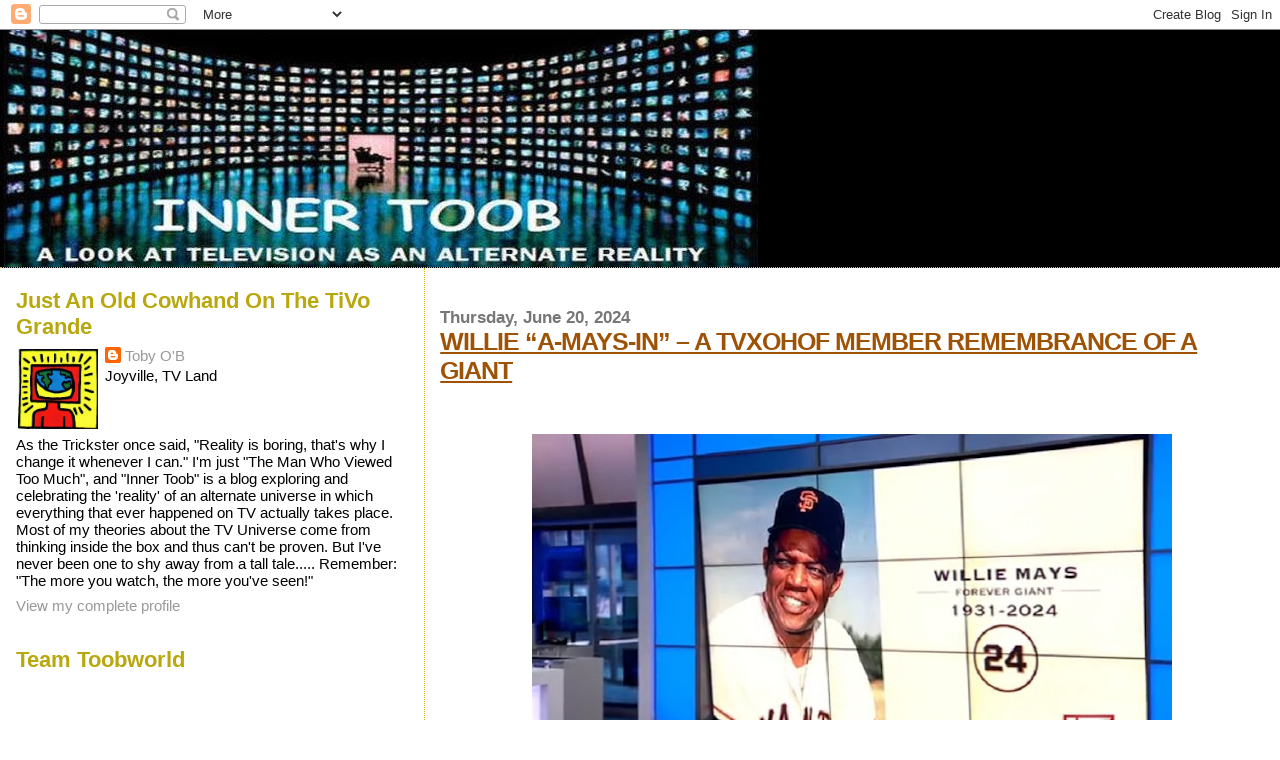

--- FILE ---
content_type: text/html; charset=UTF-8
request_url: https://toobworld.blogspot.com/2024_06_16_archive.html
body_size: 39109
content:
<!DOCTYPE html>
<html dir='ltr'>
<head>
<link href='https://www.blogger.com/static/v1/widgets/2944754296-widget_css_bundle.css' rel='stylesheet' type='text/css'/>
<meta content='text/html; charset=UTF-8' http-equiv='Content-Type'/>
<meta content='blogger' name='generator'/>
<link href='https://toobworld.blogspot.com/favicon.ico' rel='icon' type='image/x-icon'/>
<link href='http://toobworld.blogspot.com/2024_06_16_archive.html' rel='canonical'/>
<link rel="alternate" type="application/atom+xml" title="INNER TOOB - Atom" href="https://toobworld.blogspot.com/feeds/posts/default" />
<link rel="alternate" type="application/rss+xml" title="INNER TOOB - RSS" href="https://toobworld.blogspot.com/feeds/posts/default?alt=rss" />
<link rel="service.post" type="application/atom+xml" title="INNER TOOB - Atom" href="https://www.blogger.com/feeds/8060041/posts/default" />
<!--Can't find substitution for tag [blog.ieCssRetrofitLinks]-->
<meta content='http://toobworld.blogspot.com/2024_06_16_archive.html' property='og:url'/>
<meta content='INNER TOOB' property='og:title'/>
<meta content='A look at Television as an alternate reality' property='og:description'/>
<title>INNER TOOB: 2024-06-16</title>
<style id='page-skin-1' type='text/css'><!--
/*
* Blogger Template Style
*
* Sand Dollar
* by Jason Sutter
* Updated by Blogger Team
*/
body {
margin:0px;
padding:0px;
background:#ffffff;
color:#000000;
font-size: small;
}
#outer-wrapper {
font:normal normal 121% Arial, sans-serif;
}
a {
color:#DE7008;
}
a:hover {
color:#9E5205;
}
a img {
border-width: 0;
}
#content-wrapper {
padding-top: 0;
padding-right: 1em;
padding-bottom: 0;
padding-left: 1em;
}
@media all  {
div#main {
float:right;
width:66%;
padding-top:30px;
padding-right:0;
padding-bottom:10px;
padding-left:1em;
border-left:dotted 1px #e0ad12;
word-wrap: break-word; /* fix for long text breaking sidebar float in IE */
overflow: hidden;     /* fix for long non-text content breaking IE sidebar float */
}
div#sidebar {
margin-top:20px;
margin-right:0px;
margin-bottom:0px;
margin-left:0;
padding:0px;
text-align:left;
float: left;
width: 31%;
word-wrap: break-word; /* fix for long text breaking sidebar float in IE */
overflow: hidden;     /* fix for long non-text content breaking IE sidebar float */
}
}
@media handheld  {
div#main {
float:none;
width:90%;
}
div#sidebar {
padding-top:30px;
padding-right:7%;
padding-bottom:10px;
padding-left:3%;
}
}
#header {
padding-top:0px;
padding-right:0px;
padding-bottom:0px;
padding-left:0px;
margin-top:0px;
margin-right:0px;
margin-bottom:0px;
margin-left:0px;
border-bottom:dotted 1px #e0ad12;
background:#000000;
}
h1 a:link  {
text-decoration:none;
color:#ffffff
}
h1 a:visited  {
text-decoration:none;
color:#ffffff
}
h1,h2,h3 {
margin: 0;
}
h1 {
padding-top:25px;
padding-right:0px;
padding-bottom:10px;
padding-left:5%;
color:#ffffff;
background:#ffffff;
font:normal bold 300% Verdana,Sans-Serif;
letter-spacing:-2px;
}
h3.post-title {
color:#9E5205;
font:normal bold 160% Verdana,Sans-Serif;
letter-spacing:-1px;
}
h3.post-title a,
h3.post-title a:visited {
color: #9E5205;
}
h2.date-header  {
margin-top:10px;
margin-right:0px;
margin-bottom:0px;
margin-left:0px;
color:#777777;
font: normal bold 105% 'Trebuchet MS',Trebuchet,Verdana,Sans-serif;
}
h4 {
color:#aa0033;
}
#sidebar h2 {
color:#B8A80D;
margin:0px;
padding:0px;
font:normal bold 150% Verdana,Sans-serif;
}
#sidebar .widget {
margin-top:0px;
margin-right:0px;
margin-bottom:33px;
margin-left:0px;
padding-top:0px;
padding-right:0px;
padding-bottom:0px;
padding-left:0px;
font-size:95%;
}
#sidebar ul {
list-style-type:none;
padding-left: 0;
margin-top: 0;
}
#sidebar li {
margin-top:0px;
margin-right:0px;
margin-bottom:0px;
margin-left:0px;
padding-top:0px;
padding-right:0px;
padding-bottom:0px;
padding-left:0px;
list-style-type:none;
font-size:95%;
}
.description {
padding:0px;
margin-top:7px;
margin-right:12%;
margin-bottom:7px;
margin-left:5%;
color:#ffffff;
background:transparent;
font:bold 100% Verdana,Sans-Serif;
}
.post {
margin-top:0px;
margin-right:0px;
margin-bottom:30px;
margin-left:0px;
}
.post strong {
color:#000000;
font-weight:bold;
}
pre,code {
color:#999999;
}
strike {
color:#999999;
}
.post-footer  {
padding:0px;
margin:0px;
color:#444444;
font-size:80%;
}
.post-footer a {
border:none;
color:#968a0a;
text-decoration:none;
}
.post-footer a:hover {
text-decoration:underline;
}
#comments {
padding:0px;
font-size:110%;
font-weight:bold;
}
.comment-author {
margin-top: 10px;
}
.comment-body {
font-size:100%;
font-weight:normal;
color:black;
}
.comment-footer {
padding-bottom:20px;
color:#444444;
font-size:80%;
font-weight:normal;
display:inline;
margin-right:10px
}
.deleted-comment  {
font-style:italic;
color:gray;
}
.comment-link  {
margin-left:.6em;
}
.profile-textblock {
clear: both;
margin-left: 0;
}
.profile-img {
float: left;
margin-top: 0;
margin-right: 5px;
margin-bottom: 5px;
margin-left: 0;
border: 2px solid #ffffff;
}
#sidebar a:link  {
color:#999999;
text-decoration:none;
}
#sidebar a:active  {
color:#ff0000;
text-decoration:none;
}
#sidebar a:visited  {
color:sidebarlinkcolor;
text-decoration:none;
}
#sidebar a:hover {
color:#B8A80D;
text-decoration:none;
}
.feed-links {
clear: both;
line-height: 2.5em;
}
#blog-pager-newer-link {
float: left;
}
#blog-pager-older-link {
float: right;
}
#blog-pager {
text-align: center;
}
.clear {
clear: both;
}
.widget-content {
margin-top: 0.5em;
}
/** Tweaks for layout editor preview */
body#layout #outer-wrapper {
margin-top: 0;
}
body#layout #main,
body#layout #sidebar {
margin-top: 10px;
padding-top: 0;
}

--></style>
<link href='https://www.blogger.com/dyn-css/authorization.css?targetBlogID=8060041&amp;zx=e82a1c35-037a-4a96-91e5-751eba573ffa' media='none' onload='if(media!=&#39;all&#39;)media=&#39;all&#39;' rel='stylesheet'/><noscript><link href='https://www.blogger.com/dyn-css/authorization.css?targetBlogID=8060041&amp;zx=e82a1c35-037a-4a96-91e5-751eba573ffa' rel='stylesheet'/></noscript>
<meta name='google-adsense-platform-account' content='ca-host-pub-1556223355139109'/>
<meta name='google-adsense-platform-domain' content='blogspot.com'/>

</head>
<body>
<div class='navbar section' id='navbar'><div class='widget Navbar' data-version='1' id='Navbar1'><script type="text/javascript">
    function setAttributeOnload(object, attribute, val) {
      if(window.addEventListener) {
        window.addEventListener('load',
          function(){ object[attribute] = val; }, false);
      } else {
        window.attachEvent('onload', function(){ object[attribute] = val; });
      }
    }
  </script>
<div id="navbar-iframe-container"></div>
<script type="text/javascript" src="https://apis.google.com/js/platform.js"></script>
<script type="text/javascript">
      gapi.load("gapi.iframes:gapi.iframes.style.bubble", function() {
        if (gapi.iframes && gapi.iframes.getContext) {
          gapi.iframes.getContext().openChild({
              url: 'https://www.blogger.com/navbar/8060041?origin\x3dhttps://toobworld.blogspot.com',
              where: document.getElementById("navbar-iframe-container"),
              id: "navbar-iframe"
          });
        }
      });
    </script><script type="text/javascript">
(function() {
var script = document.createElement('script');
script.type = 'text/javascript';
script.src = '//pagead2.googlesyndication.com/pagead/js/google_top_exp.js';
var head = document.getElementsByTagName('head')[0];
if (head) {
head.appendChild(script);
}})();
</script>
</div></div>
<div id='outer-wrapper'><div id='wrap2'>
<!-- skip links for text browsers -->
<span id='skiplinks' style='display:none;'>
<a href='#main'>skip to main </a> |
      <a href='#sidebar'>skip to sidebar</a>
</span>
<div id='header-wrapper'>
<div class='header section' id='header'><div class='widget Header' data-version='1' id='Header1'>
<div id='header-inner'>
<a href='https://toobworld.blogspot.com/' style='display: block'>
<img alt='INNER TOOB' height='237px; ' id='Header1_headerimg' src='https://blogger.googleusercontent.com/img/b/R29vZ2xl/AVvXsEiEHoCgYVjMsEo9Ug4SFOL4hsJLlYbWFvPAi1xZIpU41cLDatOfuZ1omiQhKtnTHfy69l7xZ4zrc4k2uTwYjXPizP9zHvGhteLfTtVI3RMXk6QmpysEj6Md1X40tcdAAAy1vzKg1A/' style='display: block' width='758px; '/>
</a>
</div>
</div></div>
</div>
<div id='content-wrapper'>
<div id='crosscol-wrapper' style='text-align:center'>
<div class='crosscol no-items section' id='crosscol'></div>
</div>
<div id='main-wrapper'>
<div class='main section' id='main'><div class='widget Blog' data-version='1' id='Blog1'>
<div class='blog-posts hfeed'>

          <div class="date-outer">
        
<h2 class='date-header'><span>Thursday, June 20, 2024</span></h2>

          <div class="date-posts">
        
<div class='post-outer'>
<div class='post hentry'>
<a name='438032910499797524'></a>
<h3 class='post-title entry-title'>
<a href='https://toobworld.blogspot.com/2024/06/willie-mays-in-tvxohof-member.html'>WILLIE &#8220;A-MAYS-IN&#8221; &#8211; A TVXOHOF MEMBER REMEMBRANCE OF A GIANT</a>
</h3>
<div class='post-header-line-1'></div>
<div class='post-body entry-content'>
<p>&nbsp;<br /></p><div style="text-align: center;"><div class="separator" style="clear: both; text-align: center;"><a href="https://blogger.googleusercontent.com/img/b/R29vZ2xl/AVvXsEgybBPkmK5b1M0zGgLW0XTnIGcC3ub_3OhfUm_kbzwNkKPJfKKFiKABBF5cabvWNkm8C0IWWRF9NJLHy7wZwUmv4ADonvDkZmRRMyp6RkrloB9neZEo04u70DjDMinV4V0tYGXTWM3mitpcEE4OgjWTQudX6LQVHaw-RXfQnZNXKMdi05ABTfvBQw/s877/willie-mays_cbs17.jpg" style="margin-left: 1em; margin-right: 1em;"><img border="0" data-original-height="500" data-original-width="877" height="364" src="https://blogger.googleusercontent.com/img/b/R29vZ2xl/AVvXsEgybBPkmK5b1M0zGgLW0XTnIGcC3ub_3OhfUm_kbzwNkKPJfKKFiKABBF5cabvWNkm8C0IWWRF9NJLHy7wZwUmv4ADonvDkZmRRMyp6RkrloB9neZEo04u70DjDMinV4V0tYGXTWM3mitpcEE4OgjWTQudX6LQVHaw-RXfQnZNXKMdi05ABTfvBQw/w640-h364/willie-mays_cbs17.jpg" width="640" /></a></div><br /><div style="text-align: left;"><span style="font-family: arial; font-size: large;">From CNN:</span></div></div><span style="font-family: arial; font-size: large;"><b><i>Willie Mays, the dynamic baseball Hall of Famer who shined in all facets of the game and made a dramatic catch in the 1954 World Series, died Tuesday at the age of 93, the San Francisco Giants announced.<br /><br />Mays passed away &#8220;peacefully and among loved ones,&#8221; his son, Michael Mays, said in a release from the Giants, the Major League Baseball franchise with which Mays was most associated.<br /><br /></i></b><b><i>&#8220;I want to thank you all from the bottom of my broken heart for the unwavering love you have shown him over the years. You have been his life&#8217;s blood,&#8221; Michael Mays said.</i></b><br /><br />On May 6, 2016, the televersion of Willie Mays from Earth Prime-Time was inducted into the Television Crossover Hall of Fame on the occasion of his 85th birthday. &nbsp;(I always feel good when the TVXOHOF gets a new member while the Earth Prime person responsible is still living to enjoy it&#8230; not that I have any delusions that they ever actually see it.)<br /><br />So this is just a recap with some added appearances which I now think deserve to be included in his tally. &nbsp;(And yeah&#8230; there are also a few I forgot eight years ago.)<br /><br /><div style="text-align: center;"><b><span style="color: #800180;"><div class="separator" style="clear: both; text-align: center;"><a href="https://blogger.googleusercontent.com/img/b/R29vZ2xl/AVvXsEildbNtlncjlEyl5smSHBrKDUvN4ei_fUUdNjGvHHcj6AnDapGmnR3-lewqlCAzzLDQrilydOXl1kOMGGWrbNKOeFcEME9xejy-iOJgUH_0Ujvf3TVd2I8EGyBdR21mFnolvEXN5FsPcnaiWB8WipW0XXTRsjaY4rzRisCiOsyF6DZ3gNonu3sDUQ/s600/willie-mays_baseball-card.jpg" style="margin-left: 1em; margin-right: 1em;"><img border="0" data-original-height="500" data-original-width="600" height="534" src="https://blogger.googleusercontent.com/img/b/R29vZ2xl/AVvXsEildbNtlncjlEyl5smSHBrKDUvN4ei_fUUdNjGvHHcj6AnDapGmnR3-lewqlCAzzLDQrilydOXl1kOMGGWrbNKOeFcEME9xejy-iOJgUH_0Ujvf3TVd2I8EGyBdR21mFnolvEXN5FsPcnaiWB8WipW0XXTRsjaY4rzRisCiOsyF6DZ3gNonu3sDUQ/w640-h534/willie-mays_baseball-card.jpg" width="640" /></a></div><u>WILLIE MAYS</u></span></b></div></span><p></p><div aria-controls=":zb" aria-expanded="false" aria-label="Message Body" aria-multiline="true" aria-owns=":zb" class="Am aiL Al editable LW-avf tS-tW tS-tY" g_editable="true" hidefocus="true" id=":qe" role="textbox" spellcheck="false" style="direction: ltr; min-height: 243px;" tabindex="1"><span style="font-size: large;"><span style="font-family: arial;">Here are the shows and their episode which were cited in the original post.&nbsp; Most of the summaries and other points of interest are from the IMDb.&nbsp; (O'Bservations are all mine.)<br /><br /><b><span style="color: #2b00fe;">THE DONNA REED SHOW</span></b><br /><br /><div class="separator" style="clear: both; text-align: center;"><a href="https://blogger.googleusercontent.com/img/b/R29vZ2xl/AVvXsEinbYP0BnOb12gzqdfZaGVJ7p9wreMEAFeZOia8GDefPdVXJFB1wqgVR9IfUyUdq7ZLVcl_HU3CTdvCxQAbZhr6R_FPoSNrk2O2CAjztV5ZKC84v0LBmREmjscMXNeO6ltlA98OVWCCq9IbYucKmczLy_1X6xETFs5LT1LbdEqyAEU3rdWzAU2zPA/s621/willie-mays&amp;donna-reed1.jpg" style="margin-left: 1em; margin-right: 1em;"><img border="0" data-original-height="500" data-original-width="621" height="323" src="https://blogger.googleusercontent.com/img/b/R29vZ2xl/AVvXsEinbYP0BnOb12gzqdfZaGVJ7p9wreMEAFeZOia8GDefPdVXJFB1wqgVR9IfUyUdq7ZLVcl_HU3CTdvCxQAbZhr6R_FPoSNrk2O2CAjztV5ZKC84v0LBmREmjscMXNeO6ltlA98OVWCCq9IbYucKmczLy_1X6xETFs5LT1LbdEqyAEU3rdWzAU2zPA/w400-h323/willie-mays&amp;donna-reed1.jpg" width="400" /></a></div><br /><div style="text-align: left;">1]<b> <span style="color: #2b00fe;">MY SON THE CATCHER</span></b> (1964)</div>Jeff plays an outstanding baseball game and is soon approached by scouts. The family advises him on how to respond to the pressure.<br /><br /><div class="separator" style="clear: both; text-align: center;"><a href="https://blogger.googleusercontent.com/img/b/R29vZ2xl/AVvXsEgOHbQk8lC5lwpI9GoK_CYKdqZEquzC9SCQHWlUHDxJMhKLLGwyQCq8ccVJTkTWnl__J7FYpeEYLOwzeUtJjst2s36OYzcBm3drSFy82Lx0FqB3DqgTdlPWmmbRRDlZ2nFln8vPXEQpFDdrpu_iWporo9c6RnMrhO-CVe8YtZk3CNyoOHynenrflQ/s625/willie-mays&amp;donna-reed3.jpg" style="margin-left: 1em; margin-right: 1em;"><img border="0" data-original-height="500" data-original-width="625" height="320" src="https://blogger.googleusercontent.com/img/b/R29vZ2xl/AVvXsEgOHbQk8lC5lwpI9GoK_CYKdqZEquzC9SCQHWlUHDxJMhKLLGwyQCq8ccVJTkTWnl__J7FYpeEYLOwzeUtJjst2s36OYzcBm3drSFy82Lx0FqB3DqgTdlPWmmbRRDlZ2nFln8vPXEQpFDdrpu_iWporo9c6RnMrhO-CVe8YtZk3CNyoOHynenrflQ/w400-h320/willie-mays&amp;donna-reed3.jpg" width="400" /></a><br /><br /></div><div class="separator" style="clear: both; text-align: center;"><a href="https://blogger.googleusercontent.com/img/b/R29vZ2xl/AVvXsEjnvhX4FSnY3ceR-7sbD4H-53kMKZQfcBv48lb70_xUKN1hL8IqAMAvs7A6sIehJSvcwn2w_p2K_hGCQ7qdelhp8cjNCG-_r5NypsKsBK6LeMRlhc4-lDyj0StPUiL8znltZvvV2HAr_tOV57R-1GRCEVWURzu1kZaoaumF35YXelNHXK_PQ1X8VQ/s701/willie-mays+durocher&amp;drysdale.jpg" style="margin-left: 1em; margin-right: 1em;"><img border="0" data-original-height="500" data-original-width="701" height="285" src="https://blogger.googleusercontent.com/img/b/R29vZ2xl/AVvXsEjnvhX4FSnY3ceR-7sbD4H-53kMKZQfcBv48lb70_xUKN1hL8IqAMAvs7A6sIehJSvcwn2w_p2K_hGCQ7qdelhp8cjNCG-_r5NypsKsBK6LeMRlhc4-lDyj0StPUiL8znltZvvV2HAr_tOV57R-1GRCEVWURzu1kZaoaumF35YXelNHXK_PQ1X8VQ/w400-h285/willie-mays+durocher&amp;drysdale.jpg" width="400" /></a></div><br /><div style="text-align: left;">2] <b><span style="color: #2b00fe;">PLAY BALL</span></b> (1964)</div>Alex helps to organize a charity baseball game to benefit the hospital. When Willie Mays, Don Drysdale, and Leo Durocher show up it's no longer a game involving amateurs.<br /><br /><div class="separator" style="clear: both; text-align: center;"><a href="https://blogger.googleusercontent.com/img/b/R29vZ2xl/AVvXsEi8DElL-P8U0sEwIixyeUm2Z4NrqdkL9_3m8OEOofjZHPxipmTo1hYiJZBYZ2XKjUmXpHMNR-tWib-TTZ5VJfw4ylp2T0EIpkllAM1gX7FU-l0p9qIMvKPqUsWyVfmnn4ftJWEix5Fwolg_qwoAmb4UnxRv3Y90_nS6Gtp5TCS_778zQprgqmhusg/s691/willie-mays&amp;betz+peterson.jpg" style="margin-left: 1em; margin-right: 1em;"><img border="0" data-original-height="500" data-original-width="691" height="290" src="https://blogger.googleusercontent.com/img/b/R29vZ2xl/AVvXsEi8DElL-P8U0sEwIixyeUm2Z4NrqdkL9_3m8OEOofjZHPxipmTo1hYiJZBYZ2XKjUmXpHMNR-tWib-TTZ5VJfw4ylp2T0EIpkllAM1gX7FU-l0p9qIMvKPqUsWyVfmnn4ftJWEix5Fwolg_qwoAmb4UnxRv3Y90_nS6Gtp5TCS_778zQprgqmhusg/w400-h290/willie-mays&amp;betz+peterson.jpg" width="400" /></a></div><br /><div style="text-align: left;">3] <b><span style="color: #2b00fe;">CALLING WILLIE MAYS</span></b> (1966)</div>Being baseball fans the Stone family are excited when Willie Mays leaves four tickets to one of his games. The problem arises when Alex, Jeff, and Donna all invite a guest to join them.<br /><br /><b>TRIVIA</b><br />Per the title, Willie Mays played baseball with New York/San Francisco Giants and the New York Mets. Nicknamed The Say Hey Kid, Mays was elected to the Baseball Hall of Fame in 1979 and ended his career with 660 career home runs making him one of the greatest players of all time.<br /><br /><b>GOOFS</b><br />When Jeff and Donna first see Willie Mays he is taking batting practice in the cage. Jeff then calls Willie over and he is seen trotting in from the outfield with his mitt during an obvious game.<br /><br /><div class="separator" style="clear: both; text-align: center;"><a href="https://blogger.googleusercontent.com/img/b/R29vZ2xl/AVvXsEjBZ0KMR_ilh0rwQ7F3u_P0clil5kwwGPw8ZVtbq1uqWmExVnhQXLbb4qpeP2vDUYAm2PbYzEShSxab5gp55udW5u5OindWW6eMOy3A1mI_dhtTRmHGxGpIiZFaDVzy3f2JP-pQ4-C-stFvbAjidCNVPZyAWlkBGzwjQ-VUA5ecjMS4G4BF5B0-Kw/s853/willie-mays_bewitched3.jpg" style="margin-left: 1em; margin-right: 1em;"><img border="0" data-original-height="500" data-original-width="853" height="235" src="https://blogger.googleusercontent.com/img/b/R29vZ2xl/AVvXsEjBZ0KMR_ilh0rwQ7F3u_P0clil5kwwGPw8ZVtbq1uqWmExVnhQXLbb4qpeP2vDUYAm2PbYzEShSxab5gp55udW5u5OindWW6eMOy3A1mI_dhtTRmHGxGpIiZFaDVzy3f2JP-pQ4-C-stFvbAjidCNVPZyAWlkBGzwjQ-VUA5ecjMS4G4BF5B0-Kw/w400-h235/willie-mays_bewitched3.jpg" width="400" /></a></div><br /><div class="separator" style="clear: both; text-align: center;"><a href="https://blogger.googleusercontent.com/img/b/R29vZ2xl/AVvXsEgQvvzHR-1iJzrvRZSUV5cFU83JdUcmv4OJdtU3v806-N88_M6rVjDf75gexpg-8RQe6NbyvgVLcQeIRN6X6v3kmWI-8CjnkyUxuq0ooNcZIc0-JkrXr0mo-tc902J0g0s2fvDpSVk8gRBaALBkDW3yFhSF3WuGCEPQ4CLFHSK8niLLYMA70cNOUQ/s664/willie-mays_bewitched2.jpg" style="margin-left: 1em; margin-right: 1em;"><img border="0" data-original-height="500" data-original-width="664" height="301" src="https://blogger.googleusercontent.com/img/b/R29vZ2xl/AVvXsEgQvvzHR-1iJzrvRZSUV5cFU83JdUcmv4OJdtU3v806-N88_M6rVjDf75gexpg-8RQe6NbyvgVLcQeIRN6X6v3kmWI-8CjnkyUxuq0ooNcZIc0-JkrXr0mo-tc902J0g0s2fvDpSVk8gRBaALBkDW3yFhSF3WuGCEPQ4CLFHSK8niLLYMA70cNOUQ/w400-h301/willie-mays_bewitched2.jpg" width="400" /></a></div><br /><div class="separator" style="clear: both; text-align: center;"><a href="https://blogger.googleusercontent.com/img/b/R29vZ2xl/AVvXsEgRt_oazK4uxeEMjioKhxHHRscQNE6l2X8ez97VKtqb7ft58IioWrK0vRifgrBQlzE2KYrYgFZHjJ-SrwKSCZX04puDhjHdSeo9Jb82FT64UO9_McXFbn5ewUZaWdtqcLTQLMkwI7KjLyMJN_Pvt8SOwaciamkjEmfvdIwD8chntYlLS4Mr23irtw/s724/willie-mays_bewitched4A.jpg" style="margin-left: 1em; margin-right: 1em;"><img border="0" data-original-height="500" data-original-width="724" height="276" src="https://blogger.googleusercontent.com/img/b/R29vZ2xl/AVvXsEgRt_oazK4uxeEMjioKhxHHRscQNE6l2X8ez97VKtqb7ft58IioWrK0vRifgrBQlzE2KYrYgFZHjJ-SrwKSCZX04puDhjHdSeo9Jb82FT64UO9_McXFbn5ewUZaWdtqcLTQLMkwI7KjLyMJN_Pvt8SOwaciamkjEmfvdIwD8chntYlLS4Mr23irtw/w400-h276/willie-mays_bewitched4A.jpg" width="400" /></a><br /><i>Now you see him...</i></div><br /><div class="separator" style="clear: both; text-align: center;"><a href="https://blogger.googleusercontent.com/img/b/R29vZ2xl/AVvXsEhQakh67Db4XPfiwS0tMbQPZ5qRIGETNrwMd78xZVXinQp3MGsLBf4rYamxq7QGSP1Ceb5M0r8s-ptAsjrnIq5M4KMoRry1UHdGV5Zj2t0j9y6icaWn9ZXMKbYREFyQix1nLbobYcuMgrDMoh8ReYdiwa6by1GXw7KIrqKFsLfDMEkBbDBPLrRInQ/s735/willie-mays_Bewitched4B.jpg" style="margin-left: 1em; margin-right: 1em;"><img border="0" data-original-height="500" data-original-width="735" height="272" src="https://blogger.googleusercontent.com/img/b/R29vZ2xl/AVvXsEhQakh67Db4XPfiwS0tMbQPZ5qRIGETNrwMd78xZVXinQp3MGsLBf4rYamxq7QGSP1Ceb5M0r8s-ptAsjrnIq5M4KMoRry1UHdGV5Zj2t0j9y6icaWn9ZXMKbYREFyQix1nLbobYcuMgrDMoh8ReYdiwa6by1GXw7KIrqKFsLfDMEkBbDBPLrRInQ/w400-h272/willie-mays_Bewitched4B.jpg" width="400" /></a><br /><i>Now you don't!</i></div><br /><div style="text-align: left;"><b><span style="color: #2b00fe;">BEWITCHED</span></b></div><b><span style="color: #2b00fe;">TWITCH OR TREAT</span></b> (1966)<br />Endora throws a Halloween party at Darrin and Samantha's house, but Uncle Arthur causes havoc.<br /><br /><b>O'Bservation:</b><br />With this appearance, we learn that Willie Mays' televersion was actually a warlock. &nbsp;It's the reason why he was such a great ballplayer. &nbsp;(Personally, that claim bothers me now. &nbsp;I realize it was in jest, but he should have been acknowledged for having done it all on his own, despite being a warlock.)&nbsp;&nbsp;<br /><br />One difference in my considerations for membership is that there is a distinct difference between the real people of Earth Prime and their doppelgangers in Earth Prime-Time. &nbsp;And that&#8217;s a good reason why Willie Mays&#8217; televersion is a cut above most others.<br /><br /><div class="separator" style="clear: both; text-align: center;"><a href="https://blogger.googleusercontent.com/img/b/R29vZ2xl/AVvXsEhzVzjHDGao7cYewYTexYNEz_ISFh_jfo2noJMDaINMTlFngOpHBcyHU5-N5tcEkUVdALE96D96_l9c9kZ2IKU-g4CgnORWfc_kHF9et2Ftu3XHtyQyE7C1m20AQI05GRT728JCMCToUfqz6qJcZNBIAnPHDNpGRV52V-Y3-M9-BCg3IhJfcThgPQ/s500/willie-mays_belvedere&amp;bench+uecker.jpg" style="margin-left: 1em; margin-right: 1em;"><img border="0" data-original-height="500" data-original-width="432" height="400" src="https://blogger.googleusercontent.com/img/b/R29vZ2xl/AVvXsEhzVzjHDGao7cYewYTexYNEz_ISFh_jfo2noJMDaINMTlFngOpHBcyHU5-N5tcEkUVdALE96D96_l9c9kZ2IKU-g4CgnORWfc_kHF9et2Ftu3XHtyQyE7C1m20AQI05GRT728JCMCToUfqz6qJcZNBIAnPHDNpGRV52V-Y3-M9-BCg3IhJfcThgPQ/w345-h400/willie-mays_belvedere&amp;bench+uecker.jpg" width="345" /></a></div><br /><div class="separator" style="clear: both; text-align: center;"><a href="https://blogger.googleusercontent.com/img/b/R29vZ2xl/AVvXsEh2dwwNPk4PxFafUWtupPqKEZyFsrz-je-Sy_wCdHGFC332jSr_7lc3ixby71n5aEeyvFc-OZBo4kxe_Qo3WHniKh4YkTA1SqIuG_oNlzoWt7h02a_scWBGZ-dpvvGIuDEKxnXQuMJkGjt1aPtMEQAhR6cD7O88PQPuPVaz3LDA3-UUa3iNr2-ppQ/s622/willie-mays_belvedere&amp;mantle&amp;aaron.jpg" style="margin-left: 1em; margin-right: 1em;"><img border="0" data-original-height="500" data-original-width="622" height="321" src="https://blogger.googleusercontent.com/img/b/R29vZ2xl/AVvXsEh2dwwNPk4PxFafUWtupPqKEZyFsrz-je-Sy_wCdHGFC332jSr_7lc3ixby71n5aEeyvFc-OZBo4kxe_Qo3WHniKh4YkTA1SqIuG_oNlzoWt7h02a_scWBGZ-dpvvGIuDEKxnXQuMJkGjt1aPtMEQAhR6cD7O88PQPuPVaz3LDA3-UUa3iNr2-ppQ/w400-h321/willie-mays_belvedere&amp;mantle&amp;aaron.jpg" width="400" /></a></div><br /><div class="separator" style="clear: both; text-align: center;"><a href="https://blogger.googleusercontent.com/img/b/R29vZ2xl/AVvXsEh5qjF1ZtJwAb4hP7JGJdI31idrJH952QcH_38TMSatxX7X_upLOimR8-sAMKF-irzp8w_BE78SeSp499pRIM7WKgyhFknIehOhnOYxrCxswFGugSwse60gcVA7TT6pxKmWdYjUklLiM0P74oEwNwHpABDmo3DjWJPk2IXQgv01ut3R12NmrEuxwg/s772/willie-mays_belvedere+team.jpg" style="margin-left: 1em; margin-right: 1em;"><img border="0" data-original-height="500" data-original-width="772" height="259" src="https://blogger.googleusercontent.com/img/b/R29vZ2xl/AVvXsEh5qjF1ZtJwAb4hP7JGJdI31idrJH952QcH_38TMSatxX7X_upLOimR8-sAMKF-irzp8w_BE78SeSp499pRIM7WKgyhFknIehOhnOYxrCxswFGugSwse60gcVA7TT6pxKmWdYjUklLiM0P74oEwNwHpABDmo3DjWJPk2IXQgv01ut3R12NmrEuxwg/w400-h259/willie-mays_belvedere+team.jpg" width="400" /></a></div><br /><div style="text-align: left;"><b><span style="color: #2b00fe;">MR. BELVEDERE</span></b></div><b><span style="color: #2b00fe;">THE FIELD</span></b> (1989)<br />It's George's birthday. He's been pushing Wesley to excel at baseball and when Wesley decides to cheat, George is upset at him and Wesley says he did it for him. They throw him a party, and help George relive some of life's greatest moments but that only shows him at how he has done nothing he set out to do, like play baseball with some greats. So Belvedere decides to give George a different present. The next day at Wesley's game, he arranges for some great players like Hank Aaron, Willy Mays, Reggie Jackson, Johnny Bench, and Ernie Banks to be there. (Along with George and Robert Goulet playing against Wesley's team.)<br /><br />And now&#8230; here are the new inclusions:<br /><br /><b><span style="color: #2b00fe;">TONIGHT STARRING STEVE ALLEN</span><br /><span style="color: red;">THE VERY FIRST SHOW!</span></b><br />(SEPTEMBER 27, 1954)<br /><br /><div style="text-align: center;"><div class="separator" style="clear: both; text-align: center;"><a href="https://blogger.googleusercontent.com/img/b/R29vZ2xl/AVvXsEilCOYR7mDOEJNR4dIB2HBxk-9SvDyMO0f6IVt1v_VVP1kyOeisdDGRqjWf2glqjscRoms4ESDrPRjm_K7A4e38A2aF5UE3lsGX7NOS2t18zM7rs2BMcKqtlgk0NHI8wDz-CyVH4FkFcRIzDnUirIho3LFUorBc9Y4r3I3Lhj5t_MUY1i0-PRWdWw/s653/willie-mays_tonight1st.jpg" style="margin-left: 1em; margin-right: 1em;"><img border="0" data-original-height="500" data-original-width="653" height="306" src="https://blogger.googleusercontent.com/img/b/R29vZ2xl/AVvXsEilCOYR7mDOEJNR4dIB2HBxk-9SvDyMO0f6IVt1v_VVP1kyOeisdDGRqjWf2glqjscRoms4ESDrPRjm_K7A4e38A2aF5UE3lsGX7NOS2t18zM7rs2BMcKqtlgk0NHI8wDz-CyVH4FkFcRIzDnUirIho3LFUorBc9Y4r3I3Lhj5t_MUY1i0-PRWdWw/w400-h306/willie-mays_tonight1st.jpg" width="400" /></a></div><br /><div style="text-align: left;"><span style="font-family: arial;">Apparently, only the first half hour survives.&nbsp; As the opening montage plays out, Gene Rayburn announces that among the guests for the premiere will be</span><span style="background-color: white; color: #001122;"><span>&nbsp;</span><span style="font-family: arial;">"</span><span style="font-family: arial;">New York&#8217;s greatest Giant, Willie Mays."&nbsp;</span></span></div></div></span><span style="background-color: white;"><span style="font-family: arial;"><br /><div style="text-align: center;"><div class="separator" style="clear: both; text-align: center;"><a href="https://blogger.googleusercontent.com/img/b/R29vZ2xl/AVvXsEjLRR4WOYx5zfCIscTROiwwI-fzHTRPMT3DOGDGooGbcanKi6yn4ozVMBqMvX1eVDsSBhtJ7XEv3oeSyAawiQfrjtb1F3OFRyPp7KprE8PIcatBb-si2Gaw5MH7ArDXYlAJQI6KpI46W0knRC7TLpUotEIxI1HRrIpH2bp-nzlYxZGCnUehKnHhJA/s663/willie-mays_tonight-photo.jpg" style="margin-left: 1em; margin-right: 1em;"><img border="0" data-original-height="500" data-original-width="663" height="301" src="https://blogger.googleusercontent.com/img/b/R29vZ2xl/AVvXsEjLRR4WOYx5zfCIscTROiwwI-fzHTRPMT3DOGDGooGbcanKi6yn4ozVMBqMvX1eVDsSBhtJ7XEv3oeSyAawiQfrjtb1F3OFRyPp7KprE8PIcatBb-si2Gaw5MH7ArDXYlAJQI6KpI46W0knRC7TLpUotEIxI1HRrIpH2bp-nzlYxZGCnUehKnHhJA/w400-h301/willie-mays_tonight-photo.jpg" width="400" /></a></div><br /><div style="text-align: left;"><span style="color: #001122;">Later, Rayburn does a news segment - real news - and a photo is shown of Willie Mays as the Giants are honored with a ticker-tape parade leading to City Hall.&nbsp; (It all looks so crude.&nbsp; Usually that happens because it's a washed-out copy of a copy, ad infinitum.&nbsp; But this was from the primordial days of early television and recorded as a "kinetoscope", so....)</span></div></div></span></span></span><span style="font-family: arial;"><span style="font-size: large;"><br /><div class="separator" style="clear: both; text-align: center;"><a href="https://blogger.googleusercontent.com/img/b/R29vZ2xl/AVvXsEg6ZBCz175UeBdHfO0vpbVBxhIXyo5ywbDmjRNGWIkWTTqxn7OA7m6NIWuA5-_8LmvTdSM7sPjlMGgCbuQ7tm2BBVjulPwm010PorKARjBIVYTtryDuoXTlwJE2dIG994-SGSXc4wXswHVFQ0U7lkp3C2ncMpfzLlFK-HaCxUhAPYqWOCXHdivzJA/s702/willie-mays_wml1968a.jpg" style="margin-left: 1em; margin-right: 1em;"><img border="0" data-original-height="500" data-original-width="702" height="285" src="https://blogger.googleusercontent.com/img/b/R29vZ2xl/AVvXsEg6ZBCz175UeBdHfO0vpbVBxhIXyo5ywbDmjRNGWIkWTTqxn7OA7m6NIWuA5-_8LmvTdSM7sPjlMGgCbuQ7tm2BBVjulPwm010PorKARjBIVYTtryDuoXTlwJE2dIG994-SGSXc4wXswHVFQ0U7lkp3C2ncMpfzLlFK-HaCxUhAPYqWOCXHdivzJA/w400-h285/willie-mays_wml1968a.jpg" width="400" /></a></div><br /><div style="text-align: left;"><b><span style="color: #2b00fe;">WHAT'S MY LINE?</span></b></div><br /><div class="separator" style="clear: both; text-align: center;"><a href="https://blogger.googleusercontent.com/img/b/R29vZ2xl/AVvXsEhI9sYwoRgdK6OBPp_-5Z477yWFLFLp1hTVdBXRGGlFMhcCDdRvG6q5t79eAhKOMl-flQoMld_pR9x4ytd32D3OA5KFNqNQIhi75Tr57k3DvbHOLl0vKU_6Z83dviF5tvrGV4QZRGN00HlAsVJ9nKgx2azBzNU-9lYV1PawHIAVED0KN8Wb6HHWAg/s656/willie-mays_wml1954.jpg" style="margin-left: 1em; margin-right: 1em;"><img border="0" data-original-height="499" data-original-width="656" height="304" src="https://blogger.googleusercontent.com/img/b/R29vZ2xl/AVvXsEhI9sYwoRgdK6OBPp_-5Z477yWFLFLp1hTVdBXRGGlFMhcCDdRvG6q5t79eAhKOMl-flQoMld_pR9x4ytd32D3OA5KFNqNQIhi75Tr57k3DvbHOLl0vKU_6Z83dviF5tvrGV4QZRGN00HlAsVJ9nKgx2azBzNU-9lYV1PawHIAVED0KN8Wb6HHWAg/w400-h304/willie-mays_wml1954.jpg" width="400" /></a></div><br /><div style="text-align: left;">1]<b> <span style="color: #2b00fe;">WILLIE MAYS</span></b> (1954)</div>The mystery guest was Willie Mays. Mr. Mays' appearance is what dates the show specifically. During his segment, Arlene mentions that he hit his 31st home run that Sunday, and Mr. Daly mentions that the Baseball All Star Game will be played in Cleveland in 2 days.<br /><br /><div class="separator" style="clear: both; text-align: center;"><a href="https://blogger.googleusercontent.com/img/b/R29vZ2xl/AVvXsEiV8dKody91YLMtn58ZuQiml3Zogvr8ssq9VISiz7cOSf19sHP433kACy7VJvptvhxELyDYT9r1k5JmRkfdO04KAyCw5SW8Apu7sord204sKnxcY5BYzWAGAAgEjLbSlDE9oPJoHtssV9MxhWIQxKUKNacWOyAfA5xiFFrGE5Y40jhXCCH1ROx1CA/s654/willie-mays_wml1962b.jpg" style="margin-left: 1em; margin-right: 1em;"><img border="0" data-original-height="500" data-original-width="654" height="306" src="https://blogger.googleusercontent.com/img/b/R29vZ2xl/AVvXsEiV8dKody91YLMtn58ZuQiml3Zogvr8ssq9VISiz7cOSf19sHP433kACy7VJvptvhxELyDYT9r1k5JmRkfdO04KAyCw5SW8Apu7sord204sKnxcY5BYzWAGAAgEjLbSlDE9oPJoHtssV9MxhWIQxKUKNacWOyAfA5xiFFrGE5Y40jhXCCH1ROx1CA/w400-h306/willie-mays_wml1962b.jpg" width="400" /></a></div><br /><div style="text-align: left;">2] <b><span style="color: #2b00fe;">WILLIE MAYS &amp; PAUL ANKA</span></b> (1962)</div>San Francisco Giants player Willie Mays led the National League (NL) in home runs in 1962 as his team won the NL pennant and faced the New York Yankees in the World Series, which the Giants lost in seven games.<br /><br /><div class="separator" style="clear: both; text-align: center;"><a href="https://blogger.googleusercontent.com/img/b/R29vZ2xl/AVvXsEj88fXX7eOpxIDLmQtditF2fjEW45gjIjaMPfXGdyTOVJ2rPyddzK81l7rb32ro_3aMaZTmSULvFZWe79uq-Ic8cLIcHoT1f8AZRPE6Ox9NdusRdytPdOwcLAZ889GPpW_Ftb1FIlvdWxZeZ2kxcKhLybP4J8tYjBm1w-n_DJmUEgQpgA-7yp8ymA/s860/willie-mays_wml1968b.jpg" style="margin-left: 1em; margin-right: 1em;"><img border="0" data-original-height="500" data-original-width="860" height="233" src="https://blogger.googleusercontent.com/img/b/R29vZ2xl/AVvXsEj88fXX7eOpxIDLmQtditF2fjEW45gjIjaMPfXGdyTOVJ2rPyddzK81l7rb32ro_3aMaZTmSULvFZWe79uq-Ic8cLIcHoT1f8AZRPE6Ox9NdusRdytPdOwcLAZ889GPpW_Ftb1FIlvdWxZeZ2kxcKhLybP4J8tYjBm1w-n_DJmUEgQpgA-7yp8ymA/w400-h233/willie-mays_wml1968b.jpg" width="400" /></a></div><br /><div style="text-align: left;">3] <b><span style="color: #2b00fe;">WILLIE MAYS</span></b> (1968)</div><br /><b>O&#8217;Bservation:</b><br />With each appearance as the Mystery Guest, it was always Arlene Francis who figured out that it was Willie Mays. &nbsp;She was a die-hard Giants fan with a special fondness for Willie.<br /><br /><b><span style="color: #2b00fe;">IRONSIDE</span></b><b><br /></b><br /><div style="text-align: center;"><div class="separator" style="clear: both; text-align: center;"><a href="https://blogger.googleusercontent.com/img/b/R29vZ2xl/AVvXsEgICbvjOxrQbNukRB_-HJUCsab10MZxWcHFn-QA_qx_apnKLkWnifnl8Ln3qv1Cn2SxIp2uAHE75fcSoshLSOApn4SdmFVVRbgNWl-Y1FfaAhfFNebhaH4cbw6B2t3_FDp3ny7HwAJWQmuCHIu-os2aJZG6M27y58BLipNYt5SFK7lFp9v3sc9HuA/s666/ironside-cast1.jpg" style="margin-left: 1em; margin-right: 1em;"><img border="0" data-original-height="500" data-original-width="666" height="300" src="https://blogger.googleusercontent.com/img/b/R29vZ2xl/AVvXsEgICbvjOxrQbNukRB_-HJUCsab10MZxWcHFn-QA_qx_apnKLkWnifnl8Ln3qv1Cn2SxIp2uAHE75fcSoshLSOApn4SdmFVVRbgNWl-Y1FfaAhfFNebhaH4cbw6B2t3_FDp3ny7HwAJWQmuCHIu-os2aJZG6M27y58BLipNYt5SFK7lFp9v3sc9HuA/w400-h300/ironside-cast1.jpg" width="400" /></a></div><br /><div style="text-align: left;">1] <span style="font-weight: bold;"><span style="color: #2b00fe;">THE RETURN OF THE HERO</span> (1968)</span></div></div>At the end of the episode, Ironside's team was buttering him up with gifts and praise, but he could tell they were up to something...... <br /><br /></span><div style="text-align: center;"><b><span style="font-size: large;">CHIEF ROBERT T. IRONSIDE</span></b></div><span style="font-size: large;"><div style="text-align: center;"><i>It wouldn't have anything to do with the Dodger-Giant game, would it?</i></div></span><div style="text-align: center;"><b><span style="font-size: large;">SGT. ED BROWN</span></b></div><span style="font-size: large;"><div style="text-align: center;"><i>You mean the final game of the three-game series?</i></div></span><div style="text-align: center;"><i><span style="font-size: large;">Playing today?</span></i></div><div style="text-align: center;"><b><span style="font-size: large;">MARK SANGER</span></b></div><div style="text-align: center;"><i><span style="font-size: large;">Marichal versus Drysdale?</span></i></div><div style="text-align: center;"><b><span style="font-size: large;">DETECTIVE EVE WHITFIELD</span></b></div><div style="text-align: center;"><span style="font-size: large;"><i>We haven't even thought about it.&nbsp;</i>&nbsp;</span></div><div style="text-align: center;"><b><span style="font-size: large;">IRONSIDE</span></b></div><div style="text-align: center;"><i><span style="font-size: large;">Good! &nbsp;Because we have a robbery to cover; let's go!</span></i></div><div style="text-align: center;"><b><span style="font-size: large;">EVE</span></b></div><div style="text-align: center;"><span style="font-size: large;"><i>Robbery? Where?</i>&nbsp;&nbsp;</span></div><div style="text-align: center;"><b><span style="font-size: large;">IRONSIDE</span></b></div><div style="text-align: center;"><i><span style="font-size: large;">The park! Candlestick Park.&nbsp;&nbsp;</span></i></div><div style="text-align: center;"><i><span style="font-size: large;">Willie Mays told me he's going to steal second, <br />third and home.</span></i></div><div style="text-align: center;"><span style="font-size: large;"><br /></span></div><span style="font-size: large;">This episode aired on April 4, 1968, and it was historical due to outside forces at work - it was during the broadcast of this episode on the East Coast that NBC broke in with the news that Dr. Martin Luther King, Jr. had been assassinated.<br /><br /><b>O&#8217;Bservation:</b><br />I wrote about this episode back in 2017 after the World Series ended. &nbsp;(&#8220;O&#8217;Bligatory Post World Series Post&#8221;) &nbsp; You don&#8217;t have to check it out; the basics are here.&nbsp; <a href="https://toobworld.blogspot.com/2017/11/obligatory-post-world-series-baseball.html">But if you'd like....</a>&nbsp;<br /><br /><b><span style="color: #2b00fe;">IRONSIDE</span><br /></b><br />1]&nbsp;<b><span style="color: #2b00fe;">THE LAYING ON OF HANDS</span></b> (1970)<br /><br /><div style="text-align: center;"><b>Robert T. Ironside:</b></div><i><div style="text-align: center;">I don't think it was the jumbo hotdog that upset my stomach,</div><div style="text-align: center;">or the popcorn, or the peanuts, or the ice cream cone.</div><div style="text-align: center;">I think it was the triple cheeseburgers and milkshakes we had after the game.</div></i><div style="text-align: center;"><b>Mark Sanger:</b></div><div style="text-align: center;"><i>You are losing your cool.</i></div><div style="text-align: center;"><b>Robert T. Ironside:</b></div><i><div style="text-align: center;">If you don't hurry up and give me something <br />to relax my stomach,</div><div style="text-align: center;">I'm going to lose more than that.</div></i><br /><b>O&#8217;Bservations:</b><br />Willie Mays was only a reference in that first episode, which I discounted as solid proof at the time. &nbsp;But in the years since, I&#8217;ve decided that if somebody is mentioned, they must exist in that world. <br /><br />With the second &#8216;Ironside&#8217; episode, IMDb says he does appear. &nbsp;But I&#8217;ve never seen it. &nbsp;It was probably one of the scenes which preceded Ironside&#8217;s need for a seltzer.<br /><br /><b><span style="color: #2b00fe;">DEAN MARTIN CELEBRITY ROAST: <br />JOE GARAGIOLA </span></b>(1976)<br /><br /><div class="separator" style="clear: both; text-align: center;"><a href="https://blogger.googleusercontent.com/img/b/R29vZ2xl/AVvXsEjn95P9l4Lh9zghfasJ7o15UJ79eOv212fDdBiY5Zxnag6X38VNOjBfXe4mROSNB9xtLodQEg3SJMxwYH44sGlTHZTADEmRH3FgWAg_jCQZqv-tjJRjB_rzupwyhqpwOZxEexwFaee12Ni0INeDvLAPhH03mzGpYXHniyKTbfMbdH1FR_9wslSsEw/s712/willie-mays_roast2.jpg" style="margin-left: 1em; margin-right: 1em;"><img border="0" data-original-height="500" data-original-width="712" height="281" src="https://blogger.googleusercontent.com/img/b/R29vZ2xl/AVvXsEjn95P9l4Lh9zghfasJ7o15UJ79eOv212fDdBiY5Zxnag6X38VNOjBfXe4mROSNB9xtLodQEg3SJMxwYH44sGlTHZTADEmRH3FgWAg_jCQZqv-tjJRjB_rzupwyhqpwOZxEexwFaee12Ni0INeDvLAPhH03mzGpYXHniyKTbfMbdH1FR_9wslSsEw/w400-h281/willie-mays_roast2.jpg" width="400" /></a><br /></div><br /><div class="separator" style="clear: both; text-align: center;"><a href="https://blogger.googleusercontent.com/img/b/R29vZ2xl/AVvXsEhS6b3wm-y7yBul_CQBzvh3kcH7Ag9r-QtpkdQJJeRRO5_yT0Jrvig4De3cZWz5gFXoDcU3VMbqGDNB2zb6w_Zu2vLMNYfmBLZl8YW8FoXSCZ49-0Exup3OOcdonxsPwOqe6Ip3M0RXTmp2BERzrWEqzp9lVN6OnqH35oZcBQ3T7cB1sDFYnzkzlQ/s759/willie-mays_roast0.jpg" style="margin-left: 1em; margin-right: 1em;"><img border="0" data-original-height="500" data-original-width="759" height="264" src="https://blogger.googleusercontent.com/img/b/R29vZ2xl/AVvXsEhS6b3wm-y7yBul_CQBzvh3kcH7Ag9r-QtpkdQJJeRRO5_yT0Jrvig4De3cZWz5gFXoDcU3VMbqGDNB2zb6w_Zu2vLMNYfmBLZl8YW8FoXSCZ49-0Exup3OOcdonxsPwOqe6Ip3M0RXTmp2BERzrWEqzp9lVN6OnqH35oZcBQ3T7cB1sDFYnzkzlQ/w400-h264/willie-mays_roast0.jpg" width="400" /></a></div><br /><div class="separator" style="clear: both; text-align: center;"><a href="https://blogger.googleusercontent.com/img/b/R29vZ2xl/AVvXsEiaMqhg1ptqsJNLT0CEBPqnOBbJIPBmZkwWeIZt82qNipULOXiVJ7j8EgCoDixn-gDHPAeGXqgrMDLas_X1nFXGikLAxFUrjpa16iHhVpMEIYZAdBbF4mI2OV2noCMGp9fWxdIiBLoSmbY-HAiHoJH_N1br3tb-d7BS9lOwOLpozcD8t46NVkVYbA/s768/willie-mays&amp;joe-g.jpg" style="margin-left: 1em; margin-right: 1em;"><img border="0" data-original-height="500" data-original-width="768" height="260" src="https://blogger.googleusercontent.com/img/b/R29vZ2xl/AVvXsEiaMqhg1ptqsJNLT0CEBPqnOBbJIPBmZkwWeIZt82qNipULOXiVJ7j8EgCoDixn-gDHPAeGXqgrMDLas_X1nFXGikLAxFUrjpa16iHhVpMEIYZAdBbF4mI2OV2noCMGp9fWxdIiBLoSmbY-HAiHoJH_N1br3tb-d7BS9lOwOLpozcD8t46NVkVYbA/w400-h260/willie-mays&amp;joe-g.jpg" width="400" /></a></div><br /><div style="text-align: left;"><b><span style="color: #2b00fe;">MY TWO DADS</span></b></div><b><span style="color: #2b00fe;">YOU LOVE ME, RIGHT?</span></b> (1989)<br />Michael's uncle shows up and he's not exactly pleased to see him. It seems he has a habit of making promises that he doesn't keep. And he's making some to Nicole.<br /><br /><b>O&#8217;Bservation:</b><br />I can&#8217;t find this streaming anywhere. &nbsp;I am not surprised.<br /><br />Like several other sports figures, the Say Hey Kid was multi-dimensional. &nbsp;The guest star on &#8216;The Hollywood Palace&#8217; might be the televersion, but once he started doing a sketch, another version of Willie Mays showed up in Skitlandia. &nbsp;The same held true in The Tooniverse.<br /><br /><b><u>SKITLANDIA</u></b><br /><br /><div style="text-align: center;"><div class="separator" style="clear: both; text-align: center;"><a href="https://blogger.googleusercontent.com/img/b/R29vZ2xl/AVvXsEggm1XPqYTGf49c-zghvn5_rDLgSw1aEiI6fmPA2iS7_LKeLXDRDmeDUXVuDRUg8pAt59CPZ9f79T7-UPWRYpBIe1EZURTvaGC3Go4SZup8Rf3PjpYLoxvPs9QGJCs9wC6rV0r8AM4yb3hQPuC3OBNqkNPtO3Y1MTS1LqEpMtxudZbs3frkufaU4w/s730/willie-mays&amp;buddy-ebsen.jpg" style="margin-left: 1em; margin-right: 1em;"><img border="0" data-original-height="500" data-original-width="730" height="274" src="https://blogger.googleusercontent.com/img/b/R29vZ2xl/AVvXsEggm1XPqYTGf49c-zghvn5_rDLgSw1aEiI6fmPA2iS7_LKeLXDRDmeDUXVuDRUg8pAt59CPZ9f79T7-UPWRYpBIe1EZURTvaGC3Go4SZup8Rf3PjpYLoxvPs9QGJCs9wC6rV0r8AM4yb3hQPuC3OBNqkNPtO3Y1MTS1LqEpMtxudZbs3frkufaU4w/w400-h274/willie-mays&amp;buddy-ebsen.jpg" width="400" /></a></div><br /><div style="text-align: left;"><span style="font-weight: bold;"><span style="color: #2b00fe;">HOLLYWOOD PALACE</span></span></div></div></span><div style="text-align: left;"><span style="font-weight: bold;"><span style="color: #2b00fe; font-size: large;">S2 E6</span></span></div><span style="font-size: large;">The host is "Beverly Hillbilly" Buddy Ebsen, who does a comedy baseball sketch with San Francisco Giants' center fielder Willie Mays and comedian Jack Carter.<br /><br /><b>O'Bservation: </b><br />I wish I found a picture which included Jack Carter, since he's also a member of the TVXOHOF.&nbsp; I don't know if it counts as irony or just coincidence, but Carter was also 93 when he died.&nbsp; (Buddy Ebsen's televersion is not, but Jed Clampett and Barnaby Jones are.)<br /><br /><b><u>THE TOONIVERSE</u></b><br /><br /></span><div style="text-align: center;"><div class="separator" style="clear: both; text-align: center;"><a href="https://blogger.googleusercontent.com/img/b/R29vZ2xl/AVvXsEheNq4KzWfTK-qTWVclRebWOsfm1gacr3PSdPK0TqVA6GYxULXgpeVjRXNfN0BjnC0-h3HN0cgidC7yddtkvWFJgcqQFF66hSP8sIBpA8yGiJn3bm_CoOtBCMQmeLgff8rTz5YgAXc-uqUMBPZ7oV5faTu05jTHLW60-et9faiDaSCPkWatMYMJYA/s673/TITLE-SAY-HEY-CARTOON.jpg" style="margin-left: 1em; margin-right: 1em;"><span style="font-size: large;"><img border="0" data-original-height="500" data-original-width="673" height="297" src="https://blogger.googleusercontent.com/img/b/R29vZ2xl/AVvXsEheNq4KzWfTK-qTWVclRebWOsfm1gacr3PSdPK0TqVA6GYxULXgpeVjRXNfN0BjnC0-h3HN0cgidC7yddtkvWFJgcqQFF66hSP8sIBpA8yGiJn3bm_CoOtBCMQmeLgff8rTz5YgAXc-uqUMBPZ7oV5faTu05jTHLW60-et9faiDaSCPkWatMYMJYA/w400-h297/TITLE-SAY-HEY-CARTOON.jpg" width="400" /></span></a></div><span style="font-size: large;"><br /></span><div class="separator" style="clear: both; text-align: center;"><a href="https://blogger.googleusercontent.com/img/b/R29vZ2xl/AVvXsEiuqaP0ZODgwTZQ9OEKpBG0JyPQqwF5yDP2RUfTctwk64Qeojw92pGmH9jPlBFA_cGBZm8PpORFCNh5S6UVjtxFoM1ytowXO1Jqh_x0ionlkt7iVe1mCZoLuY2cdw2YEUviigJi9MSeuhcJ2zPjiyeLKvy0LH2V-vfDv5dXyUpODexqArAysHMWuw/s502/willie-mays_say-hey-kid.jpg" style="margin-left: 1em; margin-right: 1em;"><span style="font-size: large;"><img border="0" data-original-height="502" data-original-width="337" height="400" src="https://blogger.googleusercontent.com/img/b/R29vZ2xl/AVvXsEiuqaP0ZODgwTZQ9OEKpBG0JyPQqwF5yDP2RUfTctwk64Qeojw92pGmH9jPlBFA_cGBZm8PpORFCNh5S6UVjtxFoM1ytowXO1Jqh_x0ionlkt7iVe1mCZoLuY2cdw2YEUviigJi9MSeuhcJ2zPjiyeLKvy0LH2V-vfDv5dXyUpODexqArAysHMWuw/w269-h400/willie-mays_say-hey-kid.jpg" width="269" /></span></a></div><span style="font-size: large;"><br /></span><div style="text-align: left;"><span style="font-size: large;"><b><span style="color: #2b00fe;">WILLIE MAYS AND THE SAY-HEY KID</span></b>&nbsp;</span><span style="font-size: large;">(1972)</span></div></div><span style="font-size: large;">Fantasy cartoon story revolving around New York Giants outfielder Willie Mays, who is promised by an unconventional angel the chance to make his famed miracle catch, if he agrees to become the godfather of an orphan girl.<br /><br /><b>O&#8217;Bservation:</b><br />&#8220;Unconventional Angel&#8221;? &nbsp;Sounds like one of the Fallen Angels to me&#8230;.<br /><br />Here's a listed Tooniverse mention of Willie Mays which has to be invalidated....<br /><br /><div style="text-align: center;"><div class="separator" style="clear: both; text-align: center;"><a href="https://blogger.googleusercontent.com/img/b/R29vZ2xl/AVvXsEiUy3oKB4nAWsdUK_OrApO5o1bMp-CBw8CmPkIwJ5VZhPpJRTC48RdqcbIYryEyuG_dPqVD-dvcPA0n0THqoazzWqKH_Tl5PNI7fWleObWGhieruxLqltClj9Ykwsjl3NAxQEnxwI3uRQB_Iyo7gNY44bx3LdvraY5CAXLZwVeQ79dCo9z1YEIy9A/s701/phone-ironsides.jpg" style="margin-left: 1em; margin-right: 1em;"><img border="0" data-original-height="500" data-original-width="701" height="285" src="https://blogger.googleusercontent.com/img/b/R29vZ2xl/AVvXsEiUy3oKB4nAWsdUK_OrApO5o1bMp-CBw8CmPkIwJ5VZhPpJRTC48RdqcbIYryEyuG_dPqVD-dvcPA0n0THqoazzWqKH_Tl5PNI7fWleObWGhieruxLqltClj9Ykwsjl3NAxQEnxwI3uRQB_Iyo7gNY44bx3LdvraY5CAXLZwVeQ79dCo9z1YEIy9A/w400-h285/phone-ironsides.jpg" width="400" /></a></div><br /><div style="text-align: left;"><b><span style="color: #2b00fe;">SUPER-FRIENDS</span></b></div></div><span style="color: #2b00fe;"><b>PROFESSOR GOODFELLOW&#8217;S G.E.E.C.</b> </span>(1973)<br />From the SuperFriends wiki:<br />Ironsides tries to use the phone, but instead finds himself listening to a baseball game with Willie Mays at bat.<br /><br /><b>O&#8217;Bservation:</b><br />That is the synopsis in a wiki for &#8216;SuperFriends&#8217;. &nbsp;But I&#8217;ve seen the clip cited, and in the play-by-play which the robot &#8220;Ironsides&#8221; heard on the telephone, it was Bud Harrelson who hit right to the third baseman, giving the Mets two outs. &nbsp;So it&#8217;s not Willie Mays who was at bat. &nbsp;<br /><br />And it can&#8217;t be Mays at third base because by September of 1973 when this episode aired, Willie Mays had joined Harrelson on the Mets team. <br /><br />Oh well.&nbsp; At least I have a future profile picture out of it.<br /><br /></span><div style="text-align: left;"><span style="font-size: large;">Here are a few other members of the Television Crossover Hall of Fame who have appeared with Willie Mays over the years....</span></div><span style="font-size: large;"><br /></span><div class="separator" style="clear: both; text-align: center;"><span style="font-size: large;"><a href="https://blogger.googleusercontent.com/img/b/R29vZ2xl/AVvXsEjzvMZNM0YpVWPQ6gP7PhvcKYlpXjE3arS48ZlyVtEhKGt0Nvhy-u3UyzK6WY7z0atYYvXpWQVNpWAN9Kt_Mj99sMTm6n1scwlAv5ZA7XAJZOLkbVffdxXMU-URXvOJYRrQQF71Bpmb8OBkFpVhWwK_YXAgKBkcktNTvadz1UyPA17uKXxK8WoJaw/s813/willie-mays&amp;vin-scully.jpg" style="margin-left: 1em; margin-right: 1em;"><img border="0" data-original-height="500" data-original-width="813" height="246" src="https://blogger.googleusercontent.com/img/b/R29vZ2xl/AVvXsEjzvMZNM0YpVWPQ6gP7PhvcKYlpXjE3arS48ZlyVtEhKGt0Nvhy-u3UyzK6WY7z0atYYvXpWQVNpWAN9Kt_Mj99sMTm6n1scwlAv5ZA7XAJZOLkbVffdxXMU-URXvOJYRrQQF71Bpmb8OBkFpVhWwK_YXAgKBkcktNTvadz1UyPA17uKXxK8WoJaw/w400-h246/willie-mays&amp;vin-scully.jpg" width="400" /></a><br /><b><span style="color: #2b00fe;">With Vin Scully</span></b></span></div><span style="font-size: large;"><br /></span><div class="separator" style="clear: both; text-align: center;"><span style="font-size: large;"><a href="https://blogger.googleusercontent.com/img/b/R29vZ2xl/AVvXsEjFAFdgzXTWS-bAFmdeQ-d55YkrAFf5lTe26qlKsTmEXiCvRW45cLeg9FSNqG4NsxeK3VWm4_OxOK2iwHAY-lwu-Y-vsoj5dh4q_VcdAPpf0K6jRTKlk-hEt4f9_MiM_XgNyie8C0oJO_wLZ5SCngNeKEoDMLXDbr4_lboYuvXHLqHV-TpLHaWg4Q/s755/willie-mays&amp;burt-reynolds.jpg" style="margin-left: 1em; margin-right: 1em;"><img border="0" data-original-height="500" data-original-width="755" height="265" src="https://blogger.googleusercontent.com/img/b/R29vZ2xl/AVvXsEjFAFdgzXTWS-bAFmdeQ-d55YkrAFf5lTe26qlKsTmEXiCvRW45cLeg9FSNqG4NsxeK3VWm4_OxOK2iwHAY-lwu-Y-vsoj5dh4q_VcdAPpf0K6jRTKlk-hEt4f9_MiM_XgNyie8C0oJO_wLZ5SCngNeKEoDMLXDbr4_lboYuvXHLqHV-TpLHaWg4Q/w400-h265/willie-mays&amp;burt-reynolds.jpg" width="400" /></a><br /><span style="color: #2b00fe;"><b>With Burt Reynolds</b></span></span></div><span style="font-size: large;"><br /></span><div class="separator" style="clear: both; text-align: center;"><span style="font-size: large;"><a href="https://blogger.googleusercontent.com/img/b/R29vZ2xl/AVvXsEgcjPvh_OjL-4Qwx2MpRPg1VR2HYK6BQhPsfHzzTtxLHjc1pH8P9PfYKcd4idp2vqmmAtFEwhpG8xT_veGkiIcJclVaGXYerY_AELxr72UABf3pxHot5v27qJ7SogibWOhwAK5AvriV9EKQdsbFAq-_7rltaIABo2_vwwWVgWhg_Ozbl77h0RAEYw/s765/willie-mays&amp;dean.jpg" style="margin-left: 1em; margin-right: 1em;"><img border="0" data-original-height="500" data-original-width="765" height="261" src="https://blogger.googleusercontent.com/img/b/R29vZ2xl/AVvXsEgcjPvh_OjL-4Qwx2MpRPg1VR2HYK6BQhPsfHzzTtxLHjc1pH8P9PfYKcd4idp2vqmmAtFEwhpG8xT_veGkiIcJclVaGXYerY_AELxr72UABf3pxHot5v27qJ7SogibWOhwAK5AvriV9EKQdsbFAq-_7rltaIABo2_vwwWVgWhg_Ozbl77h0RAEYw/w400-h261/willie-mays&amp;dean.jpg" width="400" /></a><br /><b><span style="color: #2b00fe;">With Dean Martin</span></b></span></div><span style="font-size: large;"><br /></span><div class="separator" style="clear: both; text-align: center;"><span style="font-size: large;"><a href="https://blogger.googleusercontent.com/img/b/R29vZ2xl/AVvXsEg2LPvWnOo-CTEx9EVvKXAZKnLZGP-rrWCIoKgg5IAEZtbbDpkFTxq07M8yJpU2mj14D15RPEEI-dZX7jvsGLPp9JmMZaa4oChwtd9L23u5OoTkywzWA3EGxaOTOS1ebamYn64FnJWAqXPC-ZN0Ieze2Jl3OAyUsoPFtfPV5ytuR_lXfGGGq0WUfQ/s679/willie-mays&amp;jfkjr.jpg" style="margin-left: 1em; margin-right: 1em;"><img border="0" data-original-height="500" data-original-width="679" height="295" src="https://blogger.googleusercontent.com/img/b/R29vZ2xl/AVvXsEg2LPvWnOo-CTEx9EVvKXAZKnLZGP-rrWCIoKgg5IAEZtbbDpkFTxq07M8yJpU2mj14D15RPEEI-dZX7jvsGLPp9JmMZaa4oChwtd9L23u5OoTkywzWA3EGxaOTOS1ebamYn64FnJWAqXPC-ZN0Ieze2Jl3OAyUsoPFtfPV5ytuR_lXfGGGq0WUfQ/w400-h295/willie-mays&amp;jfkjr.jpg" width="400" /></a><br /><b><span style="color: #2b00fe;">With John F. Kennedy Jr.</span></b></span></div><span style="font-size: large;"><br /></span><div class="separator" style="clear: both; text-align: center;"><span style="font-size: large;"><a href="https://blogger.googleusercontent.com/img/b/R29vZ2xl/AVvXsEgOt7wGKpaCpTHFewuvpTrFf8_yq6f6SpvyRz8U0Ncl5Ydd_GjeEJTOM7Y2poCxA0txHdeOBoaUs1KI4CSCl0Lie3CCTUj5w2MSk-4_sxcF_xvYZJxC2_fHE73DO9hyJtMxMd5RLGxIkWb8MtVA5Ogvn6MhXgnZ9utTbPPyoayI_86y6AIwYOQ7nA/s630/willie-mays+hope&amp;crosby2.jpg" style="margin-left: 1em; margin-right: 1em;"><img border="0" data-original-height="500" data-original-width="630" height="318" src="https://blogger.googleusercontent.com/img/b/R29vZ2xl/AVvXsEgOt7wGKpaCpTHFewuvpTrFf8_yq6f6SpvyRz8U0Ncl5Ydd_GjeEJTOM7Y2poCxA0txHdeOBoaUs1KI4CSCl0Lie3CCTUj5w2MSk-4_sxcF_xvYZJxC2_fHE73DO9hyJtMxMd5RLGxIkWb8MtVA5Ogvn6MhXgnZ9utTbPPyoayI_86y6AIwYOQ7nA/w400-h318/willie-mays+hope&amp;crosby2.jpg" width="400" /></a><br /><span style="color: #2b00fe;"><b>With Bing Crosby &amp; Bob Hope</b></span></span></div><span style="font-size: large;"><br /></span><div class="separator" style="clear: both; text-align: center;"><a href="https://blogger.googleusercontent.com/img/b/R29vZ2xl/AVvXsEgwJHS8gYLCwHSDBieGYgxOU5ookeHPhUYGR0OD30h0g2K7sl2vEeZZY1UhjhuhrtXmLAeeud4GpeVvKWLGeaOw0fqKwDQZ1iPLw85BsJohB4MamIcoqQ3AIIYUbxp3FWumcHDxa4pdOSGz1BJAewUslJlkJ9F56vNYRsI2IjS-mwJMVBtzZCAFcw/s704/willie-mays&amp;ed-sullivan.jpg" imageanchor="1" style="margin-left: 1em; margin-right: 1em;"><img border="0" data-original-height="500" data-original-width="704" height="284" src="https://blogger.googleusercontent.com/img/b/R29vZ2xl/AVvXsEgwJHS8gYLCwHSDBieGYgxOU5ookeHPhUYGR0OD30h0g2K7sl2vEeZZY1UhjhuhrtXmLAeeud4GpeVvKWLGeaOw0fqKwDQZ1iPLw85BsJohB4MamIcoqQ3AIIYUbxp3FWumcHDxa4pdOSGz1BJAewUslJlkJ9F56vNYRsI2IjS-mwJMVBtzZCAFcw/w400-h284/willie-mays&amp;ed-sullivan.jpg" width="400" /></a><br /><span style="color: #2b00fe; font-size: large;"><b>With Ed Sullivan</b></span></div><br /><div class="separator" style="clear: both; text-align: center;"><a href="https://blogger.googleusercontent.com/img/b/R29vZ2xl/AVvXsEgWdti0P14WoBoJN6Kb5vy8MIVWxCojd-sbBNfWiU162sDrRVtXJezJxol_L1IXjnr_rAGSpRP3-fpCLn93H957ke64NMIgLyda82ZCL8ZSy4o2fd9OPbzpkdWVI9S6BA2uN2kBzRm2O3K42KWMk18RUvL9GF4jzD2EVQxrO8gte70nKSd5PwAARw/s715/willie-mays+mantle&amp;aaron00.jpg" style="font-size: x-large; margin-left: 1em; margin-right: 1em;"><img border="0" data-original-height="515" data-original-width="715" height="288" src="https://blogger.googleusercontent.com/img/b/R29vZ2xl/AVvXsEgWdti0P14WoBoJN6Kb5vy8MIVWxCojd-sbBNfWiU162sDrRVtXJezJxol_L1IXjnr_rAGSpRP3-fpCLn93H957ke64NMIgLyda82ZCL8ZSy4o2fd9OPbzpkdWVI9S6BA2uN2kBzRm2O3K42KWMk18RUvL9GF4jzD2EVQxrO8gte70nKSd5PwAARw/w400-h288/willie-mays+mantle&amp;aaron00.jpg" width="400" /></a></div><div class="separator" style="clear: both; text-align: center;"><span style="font-size: large;"><span style="color: #2b00fe;"><b>With Hank Aaron &amp; Mickey Mantle</b></span></span></div><span style="font-size: large;"><br /></span><div class="separator" style="clear: both; text-align: center;"><span style="font-size: large;"><a href="https://blogger.googleusercontent.com/img/b/R29vZ2xl/AVvXsEgUPi3rNa_1B04wGwfDjgKK8sKvYKBgo0r09UejIYNRmRqdd1WgCefhENfgU8SssNRjUos50iKVrL78wBVUGNAzM4tk8g6cczRm9mf-KdVRs5qaccItTdukkxMYU9IVfKaWv4Ul8Ec4uRN5FCLKiXr1e80cCl90PEKTkEU0ugy_5kuhu4L-rHhfJA/s867/willie-mays&amp;uncle-miltie.jpg" style="margin-left: 1em; margin-right: 1em;"><img border="0" data-original-height="500" data-original-width="867" height="231" src="https://blogger.googleusercontent.com/img/b/R29vZ2xl/AVvXsEgUPi3rNa_1B04wGwfDjgKK8sKvYKBgo0r09UejIYNRmRqdd1WgCefhENfgU8SssNRjUos50iKVrL78wBVUGNAzM4tk8g6cczRm9mf-KdVRs5qaccItTdukkxMYU9IVfKaWv4Ul8Ec4uRN5FCLKiXr1e80cCl90PEKTkEU0ugy_5kuhu4L-rHhfJA/w400-h231/willie-mays&amp;uncle-miltie.jpg" width="400" /></a><br /><b style="color: #2b00fe;">With Mr. Television himself, Milton Berle</b><br />(also Maury Wills)</span></div><span style="font-size: large;"><br /></span><div style="text-align: left;"><span style="font-size: large;">All in all, when it comes down to it, I don&#8217;t mind that Willie Mays&#8217; televersion in Earth Prime-Time was a warlock. &nbsp;But screwing around with his MLB history, even in the cartoon world? &nbsp;That ain&#8217;t right.</span></div><span style="font-size: large;"><br /><div class="separator" style="clear: both; text-align: center;"><a href="https://blogger.googleusercontent.com/img/b/R29vZ2xl/[base64]/s751/willie-mays_top-picture.jpg" style="margin-left: 1em; margin-right: 1em;"><img border="0" data-original-height="500" data-original-width="751" height="266" src="https://blogger.googleusercontent.com/img/b/R29vZ2xl/[base64]/w400-h266/willie-mays_top-picture.jpg" width="400" /></a></div><br /><div style="text-align: left;">Here's to the Say-Hey Kid.&nbsp; I&#8217;m glad I was able to give you that 85th birthday present of TVXOHOF membership several years ago. &nbsp;And also to add to your roster of shows with a few new examples. &nbsp;I&#8217;m just sorry circumstances called for it now.</div></span><span style="font-size: large;"><br />Glad for your presence in the Hall these last eight years, Mr. Mays. &nbsp;Even among all the other &#8220;Boys of Summer&#8221; in the TVXOHOF, you were out standing in the field&#8230;.<br /><br /><div class="separator" style="clear: both; text-align: center;"><a href="https://blogger.googleusercontent.com/img/b/R29vZ2xl/AVvXsEh43kXj3YyJkuJ6ynhP0UXOLXTbMFv9KTEtz0fgHsyBJIFqnkE1HspZsUCsBQBSVvyeTkyaj8hAVonva06t-9csES2QZmEBeFu95ctzgneHE_tYfv29vkQo-Thyt2PIQEbtMODysmRTWe3d_50jN-cxhdbE7phCeDbCiYDxVhXVqDEsbrhUtXgpUw/s755/willie-mays-forever.jpg" style="margin-left: 1em; margin-right: 1em;"><img border="0" data-original-height="500" data-original-width="755" height="265" src="https://blogger.googleusercontent.com/img/b/R29vZ2xl/AVvXsEh43kXj3YyJkuJ6ynhP0UXOLXTbMFv9KTEtz0fgHsyBJIFqnkE1HspZsUCsBQBSVvyeTkyaj8hAVonva06t-9csES2QZmEBeFu95ctzgneHE_tYfv29vkQo-Thyt2PIQEbtMODysmRTWe3d_50jN-cxhdbE7phCeDbCiYDxVhXVqDEsbrhUtXgpUw/w400-h265/willie-mays-forever.jpg" width="400" /></a></div><br /><div style="text-align: left;">Sorry.&nbsp; I won't repeat that joke....</div><br /></span></span></div>
<div style='clear: both;'></div>
</div>
<div class='post-footer'>
<div class='post-footer-line post-footer-line-1'><span class='post-author vcard'>
Posted by
<span class='fn'>Toby O&#39;B</span>
</span>
<span class='post-timestamp'>
at
<a class='timestamp-link' href='https://toobworld.blogspot.com/2024/06/willie-mays-in-tvxohof-member.html' rel='bookmark' title='permanent link'><abbr class='published' title='2024-06-20T00:30:00-04:00'>12:30&#8239;AM</abbr></a>
</span>
<span class='post-comment-link'>
<a class='comment-link' href='https://www.blogger.com/comment/fullpage/post/8060041/438032910499797524' onclick='javascript:window.open(this.href, "bloggerPopup", "toolbar=0,location=0,statusbar=1,menubar=0,scrollbars=yes,width=640,height=500"); return false;'>0
comments</a>
</span>
<span class='post-icons'>
<span class='item-action'>
<a href='https://www.blogger.com/email-post/8060041/438032910499797524' title='Email Post'>
<img alt="" class="icon-action" height="13" src="//www.blogger.com/img/icon18_email.gif" width="18">
</a>
</span>
<span class='item-control blog-admin pid-248738158'>
<a href='https://www.blogger.com/post-edit.g?blogID=8060041&postID=438032910499797524&from=pencil' title='Edit Post'>
<img alt='' class='icon-action' height='18' src='https://resources.blogblog.com/img/icon18_edit_allbkg.gif' width='18'/>
</a>
</span>
</span>
</div>
<div class='post-footer-line post-footer-line-2'><span class='post-labels'>
Labels:
<a href='https://toobworld.blogspot.com/search/label/Alternateevee' rel='tag'>Alternateevee</a>,
<a href='https://toobworld.blogspot.com/search/label/As%20Seen%20On%20TV' rel='tag'>As Seen On TV</a>,
<a href='https://toobworld.blogspot.com/search/label/Hall%20of%20Fame' rel='tag'>Hall of Fame</a>,
<a href='https://toobworld.blogspot.com/search/label/Hat%20Squad' rel='tag'>Hat Squad</a>,
<a href='https://toobworld.blogspot.com/search/label/League%20of%20Themselves' rel='tag'>League of Themselves</a>,
<a href='https://toobworld.blogspot.com/search/label/Life%20During%20Prime-Time' rel='tag'>Life During Prime-Time</a>,
<a href='https://toobworld.blogspot.com/search/label/O%27Bservations' rel='tag'>O&#39;Bservations</a>,
<a href='https://toobworld.blogspot.com/search/label/Special%20Guest%20Appearance' rel='tag'>Special Guest Appearance</a>,
<a href='https://toobworld.blogspot.com/search/label/Twipped%20from%20the%20Headlines' rel='tag'>Twipped from the Headlines</a>
</span>
</div>
<div class='post-footer-line post-footer-line-3'><span class='reaction-buttons'>
</span>
</div>
</div>
</div>
</div>

        </div></div>
      
</div>
<div class='blog-pager' id='blog-pager'>
<span id='blog-pager-newer-link'>
<a class='blog-pager-newer-link' href='https://toobworld.blogspot.com/search?updated-max=2024-08-21T00:43:00-04:00&amp;max-results=10&amp;reverse-paginate=true' id='Blog1_blog-pager-newer-link' title='Newer Posts'>Newer Posts</a>
</span>
<span id='blog-pager-older-link'>
<a class='blog-pager-older-link' href='https://toobworld.blogspot.com/search?updated-max=2024-06-20T00:30:00-04:00&amp;max-results=10' id='Blog1_blog-pager-older-link' title='Older Posts'>Older Posts</a>
</span>
<a class='home-link' href='https://toobworld.blogspot.com/'>Home</a>
</div>
<div class='clear'></div>
<div class='blog-feeds'>
<div class='feed-links'>
Subscribe to:
<a class='feed-link' href='https://toobworld.blogspot.com/feeds/posts/default' target='_blank' type='application/atom+xml'>Comments (Atom)</a>
</div>
</div>
</div></div>
</div>
<div id='sidebar-wrapper'>
<div class='sidebar section' id='sidebar'><div class='widget Profile' data-version='1' id='Profile1'>
<h2>Just An Old Cowhand On The TiVo Grande</h2>
<div class='widget-content'>
<a href='https://www.blogger.com/profile/06999037844031101965'><img alt='My photo' class='profile-img' height='80' src='//blogger.googleusercontent.com/img/b/R29vZ2xl/AVvXsEjDX8HSjJkyfkGJxagV6GGJJOgaHWsAqeECnP613CFgZ4q5lH83rY8Z2gqSPUuIsBsTl_K7_v4tTgWNlqNl1eH_01H1GwU1NMGAli9-rNKCfjpJ6htu9u9tmrgm5zGaXpI/s220/0a.jpg' width='80'/></a>
<dl class='profile-datablock'>
<dt class='profile-data'>
<a class='profile-name-link g-profile' href='https://www.blogger.com/profile/06999037844031101965' rel='author' style='background-image: url(//www.blogger.com/img/logo-16.png);'>
Toby O'B
</a>
</dt>
<dd class='profile-data'>Joyville, TV Land</dd>
<dd class='profile-textblock'>As the Trickster once said, "Reality is boring, that's why I change it whenever I can."  
I'm just "The Man Who Viewed Too Much", and "Inner Toob" is a blog exploring and celebrating the 'reality' of an alternate universe in which everything that ever happened on TV actually takes place.

Most of my theories about the TV Universe come from thinking inside the box and thus can't be proven.  But I've never been one to shy away from a tall tale.....

Remember: "The more you watch, the more you've seen!"</dd>
</dl>
<a class='profile-link' href='https://www.blogger.com/profile/06999037844031101965' rel='author'>View my complete profile</a>
<div class='clear'></div>
</div>
</div><div class='widget Followers' data-version='1' id='Followers1'>
<h2 class='title'>Team Toobworld</h2>
<div class='widget-content'>
<div id='Followers1-wrapper'>
<div style='margin-right:2px;'>
<div><script type="text/javascript" src="https://apis.google.com/js/platform.js"></script>
<div id="followers-iframe-container"></div>
<script type="text/javascript">
    window.followersIframe = null;
    function followersIframeOpen(url) {
      gapi.load("gapi.iframes", function() {
        if (gapi.iframes && gapi.iframes.getContext) {
          window.followersIframe = gapi.iframes.getContext().openChild({
            url: url,
            where: document.getElementById("followers-iframe-container"),
            messageHandlersFilter: gapi.iframes.CROSS_ORIGIN_IFRAMES_FILTER,
            messageHandlers: {
              '_ready': function(obj) {
                window.followersIframe.getIframeEl().height = obj.height;
              },
              'reset': function() {
                window.followersIframe.close();
                followersIframeOpen("https://www.blogger.com/followers/frame/8060041?colors\x3dCgt0cmFuc3BhcmVudBILdHJhbnNwYXJlbnQaByMwMDAwMDAiByM5OTk5OTkqByNmZmZmZmYyByM5RTUyMDU6ByMwMDAwMDBCByM5OTk5OTlKByMwMDAwMDBSByM5OTk5OTlaC3RyYW5zcGFyZW50\x26pageSize\x3d21\x26hl\x3den-US\x26origin\x3dhttps://toobworld.blogspot.com");
              },
              'open': function(url) {
                window.followersIframe.close();
                followersIframeOpen(url);
              }
            }
          });
        }
      });
    }
    followersIframeOpen("https://www.blogger.com/followers/frame/8060041?colors\x3dCgt0cmFuc3BhcmVudBILdHJhbnNwYXJlbnQaByMwMDAwMDAiByM5OTk5OTkqByNmZmZmZmYyByM5RTUyMDU6ByMwMDAwMDBCByM5OTk5OTlKByMwMDAwMDBSByM5OTk5OTlaC3RyYW5zcGFyZW50\x26pageSize\x3d21\x26hl\x3den-US\x26origin\x3dhttps://toobworld.blogspot.com");
  </script></div>
</div>
</div>
<div class='clear'></div>
</div>
</div><div class='widget BlogArchive' data-version='1' id='BlogArchive1'>
<h2>Toobworld Central Archives</h2>
<div class='widget-content'>
<div id='ArchiveList'>
<div id='BlogArchive1_ArchiveList'>
<ul class='hierarchy'>
<li class='archivedate collapsed'>
<a class='toggle' href='javascript:void(0)'>
<span class='zippy'>

        &#9658;&#160;
      
</span>
</a>
<a class='post-count-link' href='https://toobworld.blogspot.com/2026/'>
2026
</a>
<span class='post-count' dir='ltr'>(5)</span>
<ul class='hierarchy'>
<li class='archivedate collapsed'>
<a class='toggle' href='javascript:void(0)'>
<span class='zippy'>

        &#9658;&#160;
      
</span>
</a>
<a class='post-count-link' href='https://toobworld.blogspot.com/2026_01_04_archive.html'>
01/04 - 01/11
</a>
<span class='post-count' dir='ltr'>(5)</span>
</li>
</ul>
</li>
</ul>
<ul class='hierarchy'>
<li class='archivedate collapsed'>
<a class='toggle' href='javascript:void(0)'>
<span class='zippy'>

        &#9658;&#160;
      
</span>
</a>
<a class='post-count-link' href='https://toobworld.blogspot.com/2025/'>
2025
</a>
<span class='post-count' dir='ltr'>(58)</span>
<ul class='hierarchy'>
<li class='archivedate collapsed'>
<a class='toggle' href='javascript:void(0)'>
<span class='zippy'>

        &#9658;&#160;
      
</span>
</a>
<a class='post-count-link' href='https://toobworld.blogspot.com/2025_12_28_archive.html'>
12/28 - 01/04
</a>
<span class='post-count' dir='ltr'>(15)</span>
</li>
</ul>
<ul class='hierarchy'>
<li class='archivedate collapsed'>
<a class='toggle' href='javascript:void(0)'>
<span class='zippy'>

        &#9658;&#160;
      
</span>
</a>
<a class='post-count-link' href='https://toobworld.blogspot.com/2025_12_21_archive.html'>
12/21 - 12/28
</a>
<span class='post-count' dir='ltr'>(3)</span>
</li>
</ul>
<ul class='hierarchy'>
<li class='archivedate collapsed'>
<a class='toggle' href='javascript:void(0)'>
<span class='zippy'>

        &#9658;&#160;
      
</span>
</a>
<a class='post-count-link' href='https://toobworld.blogspot.com/2025_11_30_archive.html'>
11/30 - 12/07
</a>
<span class='post-count' dir='ltr'>(1)</span>
</li>
</ul>
<ul class='hierarchy'>
<li class='archivedate collapsed'>
<a class='toggle' href='javascript:void(0)'>
<span class='zippy'>

        &#9658;&#160;
      
</span>
</a>
<a class='post-count-link' href='https://toobworld.blogspot.com/2025_11_23_archive.html'>
11/23 - 11/30
</a>
<span class='post-count' dir='ltr'>(1)</span>
</li>
</ul>
<ul class='hierarchy'>
<li class='archivedate collapsed'>
<a class='toggle' href='javascript:void(0)'>
<span class='zippy'>

        &#9658;&#160;
      
</span>
</a>
<a class='post-count-link' href='https://toobworld.blogspot.com/2025_10_26_archive.html'>
10/26 - 11/02
</a>
<span class='post-count' dir='ltr'>(1)</span>
</li>
</ul>
<ul class='hierarchy'>
<li class='archivedate collapsed'>
<a class='toggle' href='javascript:void(0)'>
<span class='zippy'>

        &#9658;&#160;
      
</span>
</a>
<a class='post-count-link' href='https://toobworld.blogspot.com/2025_10_12_archive.html'>
10/12 - 10/19
</a>
<span class='post-count' dir='ltr'>(1)</span>
</li>
</ul>
<ul class='hierarchy'>
<li class='archivedate collapsed'>
<a class='toggle' href='javascript:void(0)'>
<span class='zippy'>

        &#9658;&#160;
      
</span>
</a>
<a class='post-count-link' href='https://toobworld.blogspot.com/2025_10_05_archive.html'>
10/05 - 10/12
</a>
<span class='post-count' dir='ltr'>(1)</span>
</li>
</ul>
<ul class='hierarchy'>
<li class='archivedate collapsed'>
<a class='toggle' href='javascript:void(0)'>
<span class='zippy'>

        &#9658;&#160;
      
</span>
</a>
<a class='post-count-link' href='https://toobworld.blogspot.com/2025_09_28_archive.html'>
09/28 - 10/05
</a>
<span class='post-count' dir='ltr'>(2)</span>
</li>
</ul>
<ul class='hierarchy'>
<li class='archivedate collapsed'>
<a class='toggle' href='javascript:void(0)'>
<span class='zippy'>

        &#9658;&#160;
      
</span>
</a>
<a class='post-count-link' href='https://toobworld.blogspot.com/2025_09_14_archive.html'>
09/14 - 09/21
</a>
<span class='post-count' dir='ltr'>(2)</span>
</li>
</ul>
<ul class='hierarchy'>
<li class='archivedate collapsed'>
<a class='toggle' href='javascript:void(0)'>
<span class='zippy'>

        &#9658;&#160;
      
</span>
</a>
<a class='post-count-link' href='https://toobworld.blogspot.com/2025_08_31_archive.html'>
08/31 - 09/07
</a>
<span class='post-count' dir='ltr'>(2)</span>
</li>
</ul>
<ul class='hierarchy'>
<li class='archivedate collapsed'>
<a class='toggle' href='javascript:void(0)'>
<span class='zippy'>

        &#9658;&#160;
      
</span>
</a>
<a class='post-count-link' href='https://toobworld.blogspot.com/2025_08_03_archive.html'>
08/03 - 08/10
</a>
<span class='post-count' dir='ltr'>(1)</span>
</li>
</ul>
<ul class='hierarchy'>
<li class='archivedate collapsed'>
<a class='toggle' href='javascript:void(0)'>
<span class='zippy'>

        &#9658;&#160;
      
</span>
</a>
<a class='post-count-link' href='https://toobworld.blogspot.com/2025_07_20_archive.html'>
07/20 - 07/27
</a>
<span class='post-count' dir='ltr'>(2)</span>
</li>
</ul>
<ul class='hierarchy'>
<li class='archivedate collapsed'>
<a class='toggle' href='javascript:void(0)'>
<span class='zippy'>

        &#9658;&#160;
      
</span>
</a>
<a class='post-count-link' href='https://toobworld.blogspot.com/2025_06_08_archive.html'>
06/08 - 06/15
</a>
<span class='post-count' dir='ltr'>(1)</span>
</li>
</ul>
<ul class='hierarchy'>
<li class='archivedate collapsed'>
<a class='toggle' href='javascript:void(0)'>
<span class='zippy'>

        &#9658;&#160;
      
</span>
</a>
<a class='post-count-link' href='https://toobworld.blogspot.com/2025_06_01_archive.html'>
06/01 - 06/08
</a>
<span class='post-count' dir='ltr'>(2)</span>
</li>
</ul>
<ul class='hierarchy'>
<li class='archivedate collapsed'>
<a class='toggle' href='javascript:void(0)'>
<span class='zippy'>

        &#9658;&#160;
      
</span>
</a>
<a class='post-count-link' href='https://toobworld.blogspot.com/2025_05_18_archive.html'>
05/18 - 05/25
</a>
<span class='post-count' dir='ltr'>(1)</span>
</li>
</ul>
<ul class='hierarchy'>
<li class='archivedate collapsed'>
<a class='toggle' href='javascript:void(0)'>
<span class='zippy'>

        &#9658;&#160;
      
</span>
</a>
<a class='post-count-link' href='https://toobworld.blogspot.com/2025_05_04_archive.html'>
05/04 - 05/11
</a>
<span class='post-count' dir='ltr'>(2)</span>
</li>
</ul>
<ul class='hierarchy'>
<li class='archivedate collapsed'>
<a class='toggle' href='javascript:void(0)'>
<span class='zippy'>

        &#9658;&#160;
      
</span>
</a>
<a class='post-count-link' href='https://toobworld.blogspot.com/2025_04_27_archive.html'>
04/27 - 05/04
</a>
<span class='post-count' dir='ltr'>(2)</span>
</li>
</ul>
<ul class='hierarchy'>
<li class='archivedate collapsed'>
<a class='toggle' href='javascript:void(0)'>
<span class='zippy'>

        &#9658;&#160;
      
</span>
</a>
<a class='post-count-link' href='https://toobworld.blogspot.com/2025_04_20_archive.html'>
04/20 - 04/27
</a>
<span class='post-count' dir='ltr'>(1)</span>
</li>
</ul>
<ul class='hierarchy'>
<li class='archivedate collapsed'>
<a class='toggle' href='javascript:void(0)'>
<span class='zippy'>

        &#9658;&#160;
      
</span>
</a>
<a class='post-count-link' href='https://toobworld.blogspot.com/2025_04_13_archive.html'>
04/13 - 04/20
</a>
<span class='post-count' dir='ltr'>(2)</span>
</li>
</ul>
<ul class='hierarchy'>
<li class='archivedate collapsed'>
<a class='toggle' href='javascript:void(0)'>
<span class='zippy'>

        &#9658;&#160;
      
</span>
</a>
<a class='post-count-link' href='https://toobworld.blogspot.com/2025_04_06_archive.html'>
04/06 - 04/13
</a>
<span class='post-count' dir='ltr'>(1)</span>
</li>
</ul>
<ul class='hierarchy'>
<li class='archivedate collapsed'>
<a class='toggle' href='javascript:void(0)'>
<span class='zippy'>

        &#9658;&#160;
      
</span>
</a>
<a class='post-count-link' href='https://toobworld.blogspot.com/2025_03_30_archive.html'>
03/30 - 04/06
</a>
<span class='post-count' dir='ltr'>(1)</span>
</li>
</ul>
<ul class='hierarchy'>
<li class='archivedate collapsed'>
<a class='toggle' href='javascript:void(0)'>
<span class='zippy'>

        &#9658;&#160;
      
</span>
</a>
<a class='post-count-link' href='https://toobworld.blogspot.com/2025_03_16_archive.html'>
03/16 - 03/23
</a>
<span class='post-count' dir='ltr'>(1)</span>
</li>
</ul>
<ul class='hierarchy'>
<li class='archivedate collapsed'>
<a class='toggle' href='javascript:void(0)'>
<span class='zippy'>

        &#9658;&#160;
      
</span>
</a>
<a class='post-count-link' href='https://toobworld.blogspot.com/2025_03_02_archive.html'>
03/02 - 03/09
</a>
<span class='post-count' dir='ltr'>(1)</span>
</li>
</ul>
<ul class='hierarchy'>
<li class='archivedate collapsed'>
<a class='toggle' href='javascript:void(0)'>
<span class='zippy'>

        &#9658;&#160;
      
</span>
</a>
<a class='post-count-link' href='https://toobworld.blogspot.com/2025_02_23_archive.html'>
02/23 - 03/02
</a>
<span class='post-count' dir='ltr'>(3)</span>
</li>
</ul>
<ul class='hierarchy'>
<li class='archivedate collapsed'>
<a class='toggle' href='javascript:void(0)'>
<span class='zippy'>

        &#9658;&#160;
      
</span>
</a>
<a class='post-count-link' href='https://toobworld.blogspot.com/2025_01_26_archive.html'>
01/26 - 02/02
</a>
<span class='post-count' dir='ltr'>(2)</span>
</li>
</ul>
<ul class='hierarchy'>
<li class='archivedate collapsed'>
<a class='toggle' href='javascript:void(0)'>
<span class='zippy'>

        &#9658;&#160;
      
</span>
</a>
<a class='post-count-link' href='https://toobworld.blogspot.com/2025_01_19_archive.html'>
01/19 - 01/26
</a>
<span class='post-count' dir='ltr'>(1)</span>
</li>
</ul>
<ul class='hierarchy'>
<li class='archivedate collapsed'>
<a class='toggle' href='javascript:void(0)'>
<span class='zippy'>

        &#9658;&#160;
      
</span>
</a>
<a class='post-count-link' href='https://toobworld.blogspot.com/2025_01_12_archive.html'>
01/12 - 01/19
</a>
<span class='post-count' dir='ltr'>(2)</span>
</li>
</ul>
<ul class='hierarchy'>
<li class='archivedate collapsed'>
<a class='toggle' href='javascript:void(0)'>
<span class='zippy'>

        &#9658;&#160;
      
</span>
</a>
<a class='post-count-link' href='https://toobworld.blogspot.com/2025_01_05_archive.html'>
01/05 - 01/12
</a>
<span class='post-count' dir='ltr'>(3)</span>
</li>
</ul>
</li>
</ul>
<ul class='hierarchy'>
<li class='archivedate expanded'>
<a class='toggle' href='javascript:void(0)'>
<span class='zippy toggle-open'>

        &#9660;&#160;
      
</span>
</a>
<a class='post-count-link' href='https://toobworld.blogspot.com/2024/'>
2024
</a>
<span class='post-count' dir='ltr'>(63)</span>
<ul class='hierarchy'>
<li class='archivedate collapsed'>
<a class='toggle' href='javascript:void(0)'>
<span class='zippy'>

        &#9658;&#160;
      
</span>
</a>
<a class='post-count-link' href='https://toobworld.blogspot.com/2024_12_29_archive.html'>
12/29 - 01/05
</a>
<span class='post-count' dir='ltr'>(26)</span>
</li>
</ul>
<ul class='hierarchy'>
<li class='archivedate collapsed'>
<a class='toggle' href='javascript:void(0)'>
<span class='zippy'>

        &#9658;&#160;
      
</span>
</a>
<a class='post-count-link' href='https://toobworld.blogspot.com/2024_12_01_archive.html'>
12/01 - 12/08
</a>
<span class='post-count' dir='ltr'>(1)</span>
</li>
</ul>
<ul class='hierarchy'>
<li class='archivedate collapsed'>
<a class='toggle' href='javascript:void(0)'>
<span class='zippy'>

        &#9658;&#160;
      
</span>
</a>
<a class='post-count-link' href='https://toobworld.blogspot.com/2024_11_24_archive.html'>
11/24 - 12/01
</a>
<span class='post-count' dir='ltr'>(1)</span>
</li>
</ul>
<ul class='hierarchy'>
<li class='archivedate collapsed'>
<a class='toggle' href='javascript:void(0)'>
<span class='zippy'>

        &#9658;&#160;
      
</span>
</a>
<a class='post-count-link' href='https://toobworld.blogspot.com/2024_11_17_archive.html'>
11/17 - 11/24
</a>
<span class='post-count' dir='ltr'>(1)</span>
</li>
</ul>
<ul class='hierarchy'>
<li class='archivedate collapsed'>
<a class='toggle' href='javascript:void(0)'>
<span class='zippy'>

        &#9658;&#160;
      
</span>
</a>
<a class='post-count-link' href='https://toobworld.blogspot.com/2024_11_03_archive.html'>
11/03 - 11/10
</a>
<span class='post-count' dir='ltr'>(2)</span>
</li>
</ul>
<ul class='hierarchy'>
<li class='archivedate collapsed'>
<a class='toggle' href='javascript:void(0)'>
<span class='zippy'>

        &#9658;&#160;
      
</span>
</a>
<a class='post-count-link' href='https://toobworld.blogspot.com/2024_10_27_archive.html'>
10/27 - 11/03
</a>
<span class='post-count' dir='ltr'>(2)</span>
</li>
</ul>
<ul class='hierarchy'>
<li class='archivedate collapsed'>
<a class='toggle' href='javascript:void(0)'>
<span class='zippy'>

        &#9658;&#160;
      
</span>
</a>
<a class='post-count-link' href='https://toobworld.blogspot.com/2024_10_20_archive.html'>
10/20 - 10/27
</a>
<span class='post-count' dir='ltr'>(1)</span>
</li>
</ul>
<ul class='hierarchy'>
<li class='archivedate collapsed'>
<a class='toggle' href='javascript:void(0)'>
<span class='zippy'>

        &#9658;&#160;
      
</span>
</a>
<a class='post-count-link' href='https://toobworld.blogspot.com/2024_09_29_archive.html'>
09/29 - 10/06
</a>
<span class='post-count' dir='ltr'>(4)</span>
</li>
</ul>
<ul class='hierarchy'>
<li class='archivedate collapsed'>
<a class='toggle' href='javascript:void(0)'>
<span class='zippy'>

        &#9658;&#160;
      
</span>
</a>
<a class='post-count-link' href='https://toobworld.blogspot.com/2024_09_22_archive.html'>
09/22 - 09/29
</a>
<span class='post-count' dir='ltr'>(1)</span>
</li>
</ul>
<ul class='hierarchy'>
<li class='archivedate collapsed'>
<a class='toggle' href='javascript:void(0)'>
<span class='zippy'>

        &#9658;&#160;
      
</span>
</a>
<a class='post-count-link' href='https://toobworld.blogspot.com/2024_08_18_archive.html'>
08/18 - 08/25
</a>
<span class='post-count' dir='ltr'>(2)</span>
</li>
</ul>
<ul class='hierarchy'>
<li class='archivedate collapsed'>
<a class='toggle' href='javascript:void(0)'>
<span class='zippy'>

        &#9658;&#160;
      
</span>
</a>
<a class='post-count-link' href='https://toobworld.blogspot.com/2024_08_11_archive.html'>
08/11 - 08/18
</a>
<span class='post-count' dir='ltr'>(1)</span>
</li>
</ul>
<ul class='hierarchy'>
<li class='archivedate collapsed'>
<a class='toggle' href='javascript:void(0)'>
<span class='zippy'>

        &#9658;&#160;
      
</span>
</a>
<a class='post-count-link' href='https://toobworld.blogspot.com/2024_07_28_archive.html'>
07/28 - 08/04
</a>
<span class='post-count' dir='ltr'>(1)</span>
</li>
</ul>
<ul class='hierarchy'>
<li class='archivedate collapsed'>
<a class='toggle' href='javascript:void(0)'>
<span class='zippy'>

        &#9658;&#160;
      
</span>
</a>
<a class='post-count-link' href='https://toobworld.blogspot.com/2024_07_21_archive.html'>
07/21 - 07/28
</a>
<span class='post-count' dir='ltr'>(2)</span>
</li>
</ul>
<ul class='hierarchy'>
<li class='archivedate collapsed'>
<a class='toggle' href='javascript:void(0)'>
<span class='zippy'>

        &#9658;&#160;
      
</span>
</a>
<a class='post-count-link' href='https://toobworld.blogspot.com/2024_07_14_archive.html'>
07/14 - 07/21
</a>
<span class='post-count' dir='ltr'>(2)</span>
</li>
</ul>
<ul class='hierarchy'>
<li class='archivedate collapsed'>
<a class='toggle' href='javascript:void(0)'>
<span class='zippy'>

        &#9658;&#160;
      
</span>
</a>
<a class='post-count-link' href='https://toobworld.blogspot.com/2024_07_07_archive.html'>
07/07 - 07/14
</a>
<span class='post-count' dir='ltr'>(1)</span>
</li>
</ul>
<ul class='hierarchy'>
<li class='archivedate collapsed'>
<a class='toggle' href='javascript:void(0)'>
<span class='zippy'>

        &#9658;&#160;
      
</span>
</a>
<a class='post-count-link' href='https://toobworld.blogspot.com/2024_06_30_archive.html'>
06/30 - 07/07
</a>
<span class='post-count' dir='ltr'>(1)</span>
</li>
</ul>
<ul class='hierarchy'>
<li class='archivedate collapsed'>
<a class='toggle' href='javascript:void(0)'>
<span class='zippy'>

        &#9658;&#160;
      
</span>
</a>
<a class='post-count-link' href='https://toobworld.blogspot.com/2024_06_23_archive.html'>
06/23 - 06/30
</a>
<span class='post-count' dir='ltr'>(1)</span>
</li>
</ul>
<ul class='hierarchy'>
<li class='archivedate expanded'>
<a class='toggle' href='javascript:void(0)'>
<span class='zippy toggle-open'>

        &#9660;&#160;
      
</span>
</a>
<a class='post-count-link' href='https://toobworld.blogspot.com/2024_06_16_archive.html'>
06/16 - 06/23
</a>
<span class='post-count' dir='ltr'>(1)</span>
<ul class='posts'>
<li><a href='https://toobworld.blogspot.com/2024/06/willie-mays-in-tvxohof-member.html'>WILLIE &#8220;A-MAYS-IN&#8221; &#8211; A TVXOHOF MEMBER REMEMBRANCE ...</a></li>
</ul>
</li>
</ul>
<ul class='hierarchy'>
<li class='archivedate collapsed'>
<a class='toggle' href='javascript:void(0)'>
<span class='zippy'>

        &#9658;&#160;
      
</span>
</a>
<a class='post-count-link' href='https://toobworld.blogspot.com/2024_06_09_archive.html'>
06/09 - 06/16
</a>
<span class='post-count' dir='ltr'>(1)</span>
</li>
</ul>
<ul class='hierarchy'>
<li class='archivedate collapsed'>
<a class='toggle' href='javascript:void(0)'>
<span class='zippy'>

        &#9658;&#160;
      
</span>
</a>
<a class='post-count-link' href='https://toobworld.blogspot.com/2024_06_02_archive.html'>
06/02 - 06/09
</a>
<span class='post-count' dir='ltr'>(1)</span>
</li>
</ul>
<ul class='hierarchy'>
<li class='archivedate collapsed'>
<a class='toggle' href='javascript:void(0)'>
<span class='zippy'>

        &#9658;&#160;
      
</span>
</a>
<a class='post-count-link' href='https://toobworld.blogspot.com/2024_05_26_archive.html'>
05/26 - 06/02
</a>
<span class='post-count' dir='ltr'>(1)</span>
</li>
</ul>
<ul class='hierarchy'>
<li class='archivedate collapsed'>
<a class='toggle' href='javascript:void(0)'>
<span class='zippy'>

        &#9658;&#160;
      
</span>
</a>
<a class='post-count-link' href='https://toobworld.blogspot.com/2024_04_28_archive.html'>
04/28 - 05/05
</a>
<span class='post-count' dir='ltr'>(2)</span>
</li>
</ul>
<ul class='hierarchy'>
<li class='archivedate collapsed'>
<a class='toggle' href='javascript:void(0)'>
<span class='zippy'>

        &#9658;&#160;
      
</span>
</a>
<a class='post-count-link' href='https://toobworld.blogspot.com/2024_03_31_archive.html'>
03/31 - 04/07
</a>
<span class='post-count' dir='ltr'>(1)</span>
</li>
</ul>
<ul class='hierarchy'>
<li class='archivedate collapsed'>
<a class='toggle' href='javascript:void(0)'>
<span class='zippy'>

        &#9658;&#160;
      
</span>
</a>
<a class='post-count-link' href='https://toobworld.blogspot.com/2024_02_25_archive.html'>
02/25 - 03/03
</a>
<span class='post-count' dir='ltr'>(1)</span>
</li>
</ul>
<ul class='hierarchy'>
<li class='archivedate collapsed'>
<a class='toggle' href='javascript:void(0)'>
<span class='zippy'>

        &#9658;&#160;
      
</span>
</a>
<a class='post-count-link' href='https://toobworld.blogspot.com/2024_01_28_archive.html'>
01/28 - 02/04
</a>
<span class='post-count' dir='ltr'>(1)</span>
</li>
</ul>
<ul class='hierarchy'>
<li class='archivedate collapsed'>
<a class='toggle' href='javascript:void(0)'>
<span class='zippy'>

        &#9658;&#160;
      
</span>
</a>
<a class='post-count-link' href='https://toobworld.blogspot.com/2024_01_14_archive.html'>
01/14 - 01/21
</a>
<span class='post-count' dir='ltr'>(1)</span>
</li>
</ul>
<ul class='hierarchy'>
<li class='archivedate collapsed'>
<a class='toggle' href='javascript:void(0)'>
<span class='zippy'>

        &#9658;&#160;
      
</span>
</a>
<a class='post-count-link' href='https://toobworld.blogspot.com/2024_01_07_archive.html'>
01/07 - 01/14
</a>
<span class='post-count' dir='ltr'>(3)</span>
</li>
</ul>
</li>
</ul>
<ul class='hierarchy'>
<li class='archivedate collapsed'>
<a class='toggle' href='javascript:void(0)'>
<span class='zippy'>

        &#9658;&#160;
      
</span>
</a>
<a class='post-count-link' href='https://toobworld.blogspot.com/2023/'>
2023
</a>
<span class='post-count' dir='ltr'>(107)</span>
<ul class='hierarchy'>
<li class='archivedate collapsed'>
<a class='toggle' href='javascript:void(0)'>
<span class='zippy'>

        &#9658;&#160;
      
</span>
</a>
<a class='post-count-link' href='https://toobworld.blogspot.com/2023_12_31_archive.html'>
12/31 - 01/07
</a>
<span class='post-count' dir='ltr'>(49)</span>
</li>
</ul>
<ul class='hierarchy'>
<li class='archivedate collapsed'>
<a class='toggle' href='javascript:void(0)'>
<span class='zippy'>

        &#9658;&#160;
      
</span>
</a>
<a class='post-count-link' href='https://toobworld.blogspot.com/2023_12_24_archive.html'>
12/24 - 12/31
</a>
<span class='post-count' dir='ltr'>(3)</span>
</li>
</ul>
<ul class='hierarchy'>
<li class='archivedate collapsed'>
<a class='toggle' href='javascript:void(0)'>
<span class='zippy'>

        &#9658;&#160;
      
</span>
</a>
<a class='post-count-link' href='https://toobworld.blogspot.com/2023_10_29_archive.html'>
10/29 - 11/05
</a>
<span class='post-count' dir='ltr'>(1)</span>
</li>
</ul>
<ul class='hierarchy'>
<li class='archivedate collapsed'>
<a class='toggle' href='javascript:void(0)'>
<span class='zippy'>

        &#9658;&#160;
      
</span>
</a>
<a class='post-count-link' href='https://toobworld.blogspot.com/2023_10_22_archive.html'>
10/22 - 10/29
</a>
<span class='post-count' dir='ltr'>(1)</span>
</li>
</ul>
<ul class='hierarchy'>
<li class='archivedate collapsed'>
<a class='toggle' href='javascript:void(0)'>
<span class='zippy'>

        &#9658;&#160;
      
</span>
</a>
<a class='post-count-link' href='https://toobworld.blogspot.com/2023_10_01_archive.html'>
10/01 - 10/08
</a>
<span class='post-count' dir='ltr'>(1)</span>
</li>
</ul>
<ul class='hierarchy'>
<li class='archivedate collapsed'>
<a class='toggle' href='javascript:void(0)'>
<span class='zippy'>

        &#9658;&#160;
      
</span>
</a>
<a class='post-count-link' href='https://toobworld.blogspot.com/2023_09_10_archive.html'>
09/10 - 09/17
</a>
<span class='post-count' dir='ltr'>(1)</span>
</li>
</ul>
<ul class='hierarchy'>
<li class='archivedate collapsed'>
<a class='toggle' href='javascript:void(0)'>
<span class='zippy'>

        &#9658;&#160;
      
</span>
</a>
<a class='post-count-link' href='https://toobworld.blogspot.com/2023_08_27_archive.html'>
08/27 - 09/03
</a>
<span class='post-count' dir='ltr'>(2)</span>
</li>
</ul>
<ul class='hierarchy'>
<li class='archivedate collapsed'>
<a class='toggle' href='javascript:void(0)'>
<span class='zippy'>

        &#9658;&#160;
      
</span>
</a>
<a class='post-count-link' href='https://toobworld.blogspot.com/2023_07_09_archive.html'>
07/09 - 07/16
</a>
<span class='post-count' dir='ltr'>(1)</span>
</li>
</ul>
<ul class='hierarchy'>
<li class='archivedate collapsed'>
<a class='toggle' href='javascript:void(0)'>
<span class='zippy'>

        &#9658;&#160;
      
</span>
</a>
<a class='post-count-link' href='https://toobworld.blogspot.com/2023_06_11_archive.html'>
06/11 - 06/18
</a>
<span class='post-count' dir='ltr'>(1)</span>
</li>
</ul>
<ul class='hierarchy'>
<li class='archivedate collapsed'>
<a class='toggle' href='javascript:void(0)'>
<span class='zippy'>

        &#9658;&#160;
      
</span>
</a>
<a class='post-count-link' href='https://toobworld.blogspot.com/2023_06_04_archive.html'>
06/04 - 06/11
</a>
<span class='post-count' dir='ltr'>(1)</span>
</li>
</ul>
<ul class='hierarchy'>
<li class='archivedate collapsed'>
<a class='toggle' href='javascript:void(0)'>
<span class='zippy'>

        &#9658;&#160;
      
</span>
</a>
<a class='post-count-link' href='https://toobworld.blogspot.com/2023_05_14_archive.html'>
05/14 - 05/21
</a>
<span class='post-count' dir='ltr'>(1)</span>
</li>
</ul>
<ul class='hierarchy'>
<li class='archivedate collapsed'>
<a class='toggle' href='javascript:void(0)'>
<span class='zippy'>

        &#9658;&#160;
      
</span>
</a>
<a class='post-count-link' href='https://toobworld.blogspot.com/2023_04_09_archive.html'>
04/09 - 04/16
</a>
<span class='post-count' dir='ltr'>(1)</span>
</li>
</ul>
<ul class='hierarchy'>
<li class='archivedate collapsed'>
<a class='toggle' href='javascript:void(0)'>
<span class='zippy'>

        &#9658;&#160;
      
</span>
</a>
<a class='post-count-link' href='https://toobworld.blogspot.com/2023_03_26_archive.html'>
03/26 - 04/02
</a>
<span class='post-count' dir='ltr'>(1)</span>
</li>
</ul>
<ul class='hierarchy'>
<li class='archivedate collapsed'>
<a class='toggle' href='javascript:void(0)'>
<span class='zippy'>

        &#9658;&#160;
      
</span>
</a>
<a class='post-count-link' href='https://toobworld.blogspot.com/2023_02_26_archive.html'>
02/26 - 03/05
</a>
<span class='post-count' dir='ltr'>(1)</span>
</li>
</ul>
<ul class='hierarchy'>
<li class='archivedate collapsed'>
<a class='toggle' href='javascript:void(0)'>
<span class='zippy'>

        &#9658;&#160;
      
</span>
</a>
<a class='post-count-link' href='https://toobworld.blogspot.com/2023_02_19_archive.html'>
02/19 - 02/26
</a>
<span class='post-count' dir='ltr'>(1)</span>
</li>
</ul>
<ul class='hierarchy'>
<li class='archivedate collapsed'>
<a class='toggle' href='javascript:void(0)'>
<span class='zippy'>

        &#9658;&#160;
      
</span>
</a>
<a class='post-count-link' href='https://toobworld.blogspot.com/2023_01_22_archive.html'>
01/22 - 01/29
</a>
<span class='post-count' dir='ltr'>(1)</span>
</li>
</ul>
<ul class='hierarchy'>
<li class='archivedate collapsed'>
<a class='toggle' href='javascript:void(0)'>
<span class='zippy'>

        &#9658;&#160;
      
</span>
</a>
<a class='post-count-link' href='https://toobworld.blogspot.com/2023_01_08_archive.html'>
01/08 - 01/15
</a>
<span class='post-count' dir='ltr'>(1)</span>
</li>
</ul>
<ul class='hierarchy'>
<li class='archivedate collapsed'>
<a class='toggle' href='javascript:void(0)'>
<span class='zippy'>

        &#9658;&#160;
      
</span>
</a>
<a class='post-count-link' href='https://toobworld.blogspot.com/2023_01_01_archive.html'>
01/01 - 01/08
</a>
<span class='post-count' dir='ltr'>(39)</span>
</li>
</ul>
</li>
</ul>
<ul class='hierarchy'>
<li class='archivedate collapsed'>
<a class='toggle' href='javascript:void(0)'>
<span class='zippy'>

        &#9658;&#160;
      
</span>
</a>
<a class='post-count-link' href='https://toobworld.blogspot.com/2022/'>
2022
</a>
<span class='post-count' dir='ltr'>(33)</span>
<ul class='hierarchy'>
<li class='archivedate collapsed'>
<a class='toggle' href='javascript:void(0)'>
<span class='zippy'>

        &#9658;&#160;
      
</span>
</a>
<a class='post-count-link' href='https://toobworld.blogspot.com/2022_12_25_archive.html'>
12/25 - 01/01
</a>
<span class='post-count' dir='ltr'>(1)</span>
</li>
</ul>
<ul class='hierarchy'>
<li class='archivedate collapsed'>
<a class='toggle' href='javascript:void(0)'>
<span class='zippy'>

        &#9658;&#160;
      
</span>
</a>
<a class='post-count-link' href='https://toobworld.blogspot.com/2022_11_27_archive.html'>
11/27 - 12/04
</a>
<span class='post-count' dir='ltr'>(1)</span>
</li>
</ul>
<ul class='hierarchy'>
<li class='archivedate collapsed'>
<a class='toggle' href='javascript:void(0)'>
<span class='zippy'>

        &#9658;&#160;
      
</span>
</a>
<a class='post-count-link' href='https://toobworld.blogspot.com/2022_11_06_archive.html'>
11/06 - 11/13
</a>
<span class='post-count' dir='ltr'>(1)</span>
</li>
</ul>
<ul class='hierarchy'>
<li class='archivedate collapsed'>
<a class='toggle' href='javascript:void(0)'>
<span class='zippy'>

        &#9658;&#160;
      
</span>
</a>
<a class='post-count-link' href='https://toobworld.blogspot.com/2022_10_30_archive.html'>
10/30 - 11/06
</a>
<span class='post-count' dir='ltr'>(1)</span>
</li>
</ul>
<ul class='hierarchy'>
<li class='archivedate collapsed'>
<a class='toggle' href='javascript:void(0)'>
<span class='zippy'>

        &#9658;&#160;
      
</span>
</a>
<a class='post-count-link' href='https://toobworld.blogspot.com/2022_10_16_archive.html'>
10/16 - 10/23
</a>
<span class='post-count' dir='ltr'>(2)</span>
</li>
</ul>
<ul class='hierarchy'>
<li class='archivedate collapsed'>
<a class='toggle' href='javascript:void(0)'>
<span class='zippy'>

        &#9658;&#160;
      
</span>
</a>
<a class='post-count-link' href='https://toobworld.blogspot.com/2022_09_11_archive.html'>
09/11 - 09/18
</a>
<span class='post-count' dir='ltr'>(1)</span>
</li>
</ul>
<ul class='hierarchy'>
<li class='archivedate collapsed'>
<a class='toggle' href='javascript:void(0)'>
<span class='zippy'>

        &#9658;&#160;
      
</span>
</a>
<a class='post-count-link' href='https://toobworld.blogspot.com/2022_08_28_archive.html'>
08/28 - 09/04
</a>
<span class='post-count' dir='ltr'>(1)</span>
</li>
</ul>
<ul class='hierarchy'>
<li class='archivedate collapsed'>
<a class='toggle' href='javascript:void(0)'>
<span class='zippy'>

        &#9658;&#160;
      
</span>
</a>
<a class='post-count-link' href='https://toobworld.blogspot.com/2022_08_07_archive.html'>
08/07 - 08/14
</a>
<span class='post-count' dir='ltr'>(2)</span>
</li>
</ul>
<ul class='hierarchy'>
<li class='archivedate collapsed'>
<a class='toggle' href='javascript:void(0)'>
<span class='zippy'>

        &#9658;&#160;
      
</span>
</a>
<a class='post-count-link' href='https://toobworld.blogspot.com/2022_07_31_archive.html'>
07/31 - 08/07
</a>
<span class='post-count' dir='ltr'>(2)</span>
</li>
</ul>
<ul class='hierarchy'>
<li class='archivedate collapsed'>
<a class='toggle' href='javascript:void(0)'>
<span class='zippy'>

        &#9658;&#160;
      
</span>
</a>
<a class='post-count-link' href='https://toobworld.blogspot.com/2022_07_17_archive.html'>
07/17 - 07/24
</a>
<span class='post-count' dir='ltr'>(1)</span>
</li>
</ul>
<ul class='hierarchy'>
<li class='archivedate collapsed'>
<a class='toggle' href='javascript:void(0)'>
<span class='zippy'>

        &#9658;&#160;
      
</span>
</a>
<a class='post-count-link' href='https://toobworld.blogspot.com/2022_07_03_archive.html'>
07/03 - 07/10
</a>
<span class='post-count' dir='ltr'>(2)</span>
</li>
</ul>
<ul class='hierarchy'>
<li class='archivedate collapsed'>
<a class='toggle' href='javascript:void(0)'>
<span class='zippy'>

        &#9658;&#160;
      
</span>
</a>
<a class='post-count-link' href='https://toobworld.blogspot.com/2022_06_26_archive.html'>
06/26 - 07/03
</a>
<span class='post-count' dir='ltr'>(1)</span>
</li>
</ul>
<ul class='hierarchy'>
<li class='archivedate collapsed'>
<a class='toggle' href='javascript:void(0)'>
<span class='zippy'>

        &#9658;&#160;
      
</span>
</a>
<a class='post-count-link' href='https://toobworld.blogspot.com/2022_06_05_archive.html'>
06/05 - 06/12
</a>
<span class='post-count' dir='ltr'>(1)</span>
</li>
</ul>
<ul class='hierarchy'>
<li class='archivedate collapsed'>
<a class='toggle' href='javascript:void(0)'>
<span class='zippy'>

        &#9658;&#160;
      
</span>
</a>
<a class='post-count-link' href='https://toobworld.blogspot.com/2022_05_29_archive.html'>
05/29 - 06/05
</a>
<span class='post-count' dir='ltr'>(2)</span>
</li>
</ul>
<ul class='hierarchy'>
<li class='archivedate collapsed'>
<a class='toggle' href='javascript:void(0)'>
<span class='zippy'>

        &#9658;&#160;
      
</span>
</a>
<a class='post-count-link' href='https://toobworld.blogspot.com/2022_05_22_archive.html'>
05/22 - 05/29
</a>
<span class='post-count' dir='ltr'>(1)</span>
</li>
</ul>
<ul class='hierarchy'>
<li class='archivedate collapsed'>
<a class='toggle' href='javascript:void(0)'>
<span class='zippy'>

        &#9658;&#160;
      
</span>
</a>
<a class='post-count-link' href='https://toobworld.blogspot.com/2022_05_01_archive.html'>
05/01 - 05/08
</a>
<span class='post-count' dir='ltr'>(1)</span>
</li>
</ul>
<ul class='hierarchy'>
<li class='archivedate collapsed'>
<a class='toggle' href='javascript:void(0)'>
<span class='zippy'>

        &#9658;&#160;
      
</span>
</a>
<a class='post-count-link' href='https://toobworld.blogspot.com/2022_04_10_archive.html'>
04/10 - 04/17
</a>
<span class='post-count' dir='ltr'>(1)</span>
</li>
</ul>
<ul class='hierarchy'>
<li class='archivedate collapsed'>
<a class='toggle' href='javascript:void(0)'>
<span class='zippy'>

        &#9658;&#160;
      
</span>
</a>
<a class='post-count-link' href='https://toobworld.blogspot.com/2022_04_03_archive.html'>
04/03 - 04/10
</a>
<span class='post-count' dir='ltr'>(1)</span>
</li>
</ul>
<ul class='hierarchy'>
<li class='archivedate collapsed'>
<a class='toggle' href='javascript:void(0)'>
<span class='zippy'>

        &#9658;&#160;
      
</span>
</a>
<a class='post-count-link' href='https://toobworld.blogspot.com/2022_03_20_archive.html'>
03/20 - 03/27
</a>
<span class='post-count' dir='ltr'>(1)</span>
</li>
</ul>
<ul class='hierarchy'>
<li class='archivedate collapsed'>
<a class='toggle' href='javascript:void(0)'>
<span class='zippy'>

        &#9658;&#160;
      
</span>
</a>
<a class='post-count-link' href='https://toobworld.blogspot.com/2022_02_27_archive.html'>
02/27 - 03/06
</a>
<span class='post-count' dir='ltr'>(1)</span>
</li>
</ul>
<ul class='hierarchy'>
<li class='archivedate collapsed'>
<a class='toggle' href='javascript:void(0)'>
<span class='zippy'>

        &#9658;&#160;
      
</span>
</a>
<a class='post-count-link' href='https://toobworld.blogspot.com/2022_01_30_archive.html'>
01/30 - 02/06
</a>
<span class='post-count' dir='ltr'>(2)</span>
</li>
</ul>
<ul class='hierarchy'>
<li class='archivedate collapsed'>
<a class='toggle' href='javascript:void(0)'>
<span class='zippy'>

        &#9658;&#160;
      
</span>
</a>
<a class='post-count-link' href='https://toobworld.blogspot.com/2022_01_16_archive.html'>
01/16 - 01/23
</a>
<span class='post-count' dir='ltr'>(1)</span>
</li>
</ul>
<ul class='hierarchy'>
<li class='archivedate collapsed'>
<a class='toggle' href='javascript:void(0)'>
<span class='zippy'>

        &#9658;&#160;
      
</span>
</a>
<a class='post-count-link' href='https://toobworld.blogspot.com/2022_01_09_archive.html'>
01/09 - 01/16
</a>
<span class='post-count' dir='ltr'>(1)</span>
</li>
</ul>
<ul class='hierarchy'>
<li class='archivedate collapsed'>
<a class='toggle' href='javascript:void(0)'>
<span class='zippy'>

        &#9658;&#160;
      
</span>
</a>
<a class='post-count-link' href='https://toobworld.blogspot.com/2022_01_02_archive.html'>
01/02 - 01/09
</a>
<span class='post-count' dir='ltr'>(4)</span>
</li>
</ul>
</li>
</ul>
<ul class='hierarchy'>
<li class='archivedate collapsed'>
<a class='toggle' href='javascript:void(0)'>
<span class='zippy'>

        &#9658;&#160;
      
</span>
</a>
<a class='post-count-link' href='https://toobworld.blogspot.com/2021/'>
2021
</a>
<span class='post-count' dir='ltr'>(62)</span>
<ul class='hierarchy'>
<li class='archivedate collapsed'>
<a class='toggle' href='javascript:void(0)'>
<span class='zippy'>

        &#9658;&#160;
      
</span>
</a>
<a class='post-count-link' href='https://toobworld.blogspot.com/2021_12_26_archive.html'>
12/26 - 01/02
</a>
<span class='post-count' dir='ltr'>(35)</span>
</li>
</ul>
<ul class='hierarchy'>
<li class='archivedate collapsed'>
<a class='toggle' href='javascript:void(0)'>
<span class='zippy'>

        &#9658;&#160;
      
</span>
</a>
<a class='post-count-link' href='https://toobworld.blogspot.com/2021_12_19_archive.html'>
12/19 - 12/26
</a>
<span class='post-count' dir='ltr'>(2)</span>
</li>
</ul>
<ul class='hierarchy'>
<li class='archivedate collapsed'>
<a class='toggle' href='javascript:void(0)'>
<span class='zippy'>

        &#9658;&#160;
      
</span>
</a>
<a class='post-count-link' href='https://toobworld.blogspot.com/2021_12_12_archive.html'>
12/12 - 12/19
</a>
<span class='post-count' dir='ltr'>(1)</span>
</li>
</ul>
<ul class='hierarchy'>
<li class='archivedate collapsed'>
<a class='toggle' href='javascript:void(0)'>
<span class='zippy'>

        &#9658;&#160;
      
</span>
</a>
<a class='post-count-link' href='https://toobworld.blogspot.com/2021_12_05_archive.html'>
12/05 - 12/12
</a>
<span class='post-count' dir='ltr'>(2)</span>
</li>
</ul>
<ul class='hierarchy'>
<li class='archivedate collapsed'>
<a class='toggle' href='javascript:void(0)'>
<span class='zippy'>

        &#9658;&#160;
      
</span>
</a>
<a class='post-count-link' href='https://toobworld.blogspot.com/2021_11_28_archive.html'>
11/28 - 12/05
</a>
<span class='post-count' dir='ltr'>(2)</span>
</li>
</ul>
<ul class='hierarchy'>
<li class='archivedate collapsed'>
<a class='toggle' href='javascript:void(0)'>
<span class='zippy'>

        &#9658;&#160;
      
</span>
</a>
<a class='post-count-link' href='https://toobworld.blogspot.com/2021_10_31_archive.html'>
10/31 - 11/07
</a>
<span class='post-count' dir='ltr'>(1)</span>
</li>
</ul>
<ul class='hierarchy'>
<li class='archivedate collapsed'>
<a class='toggle' href='javascript:void(0)'>
<span class='zippy'>

        &#9658;&#160;
      
</span>
</a>
<a class='post-count-link' href='https://toobworld.blogspot.com/2021_10_03_archive.html'>
10/03 - 10/10
</a>
<span class='post-count' dir='ltr'>(1)</span>
</li>
</ul>
<ul class='hierarchy'>
<li class='archivedate collapsed'>
<a class='toggle' href='javascript:void(0)'>
<span class='zippy'>

        &#9658;&#160;
      
</span>
</a>
<a class='post-count-link' href='https://toobworld.blogspot.com/2021_09_05_archive.html'>
09/05 - 09/12
</a>
<span class='post-count' dir='ltr'>(1)</span>
</li>
</ul>
<ul class='hierarchy'>
<li class='archivedate collapsed'>
<a class='toggle' href='javascript:void(0)'>
<span class='zippy'>

        &#9658;&#160;
      
</span>
</a>
<a class='post-count-link' href='https://toobworld.blogspot.com/2021_08_08_archive.html'>
08/08 - 08/15
</a>
<span class='post-count' dir='ltr'>(1)</span>
</li>
</ul>
<ul class='hierarchy'>
<li class='archivedate collapsed'>
<a class='toggle' href='javascript:void(0)'>
<span class='zippy'>

        &#9658;&#160;
      
</span>
</a>
<a class='post-count-link' href='https://toobworld.blogspot.com/2021_08_01_archive.html'>
08/01 - 08/08
</a>
<span class='post-count' dir='ltr'>(1)</span>
</li>
</ul>
<ul class='hierarchy'>
<li class='archivedate collapsed'>
<a class='toggle' href='javascript:void(0)'>
<span class='zippy'>

        &#9658;&#160;
      
</span>
</a>
<a class='post-count-link' href='https://toobworld.blogspot.com/2021_07_04_archive.html'>
07/04 - 07/11
</a>
<span class='post-count' dir='ltr'>(1)</span>
</li>
</ul>
<ul class='hierarchy'>
<li class='archivedate collapsed'>
<a class='toggle' href='javascript:void(0)'>
<span class='zippy'>

        &#9658;&#160;
      
</span>
</a>
<a class='post-count-link' href='https://toobworld.blogspot.com/2021_06_06_archive.html'>
06/06 - 06/13
</a>
<span class='post-count' dir='ltr'>(1)</span>
</li>
</ul>
<ul class='hierarchy'>
<li class='archivedate collapsed'>
<a class='toggle' href='javascript:void(0)'>
<span class='zippy'>

        &#9658;&#160;
      
</span>
</a>
<a class='post-count-link' href='https://toobworld.blogspot.com/2021_05_30_archive.html'>
05/30 - 06/06
</a>
<span class='post-count' dir='ltr'>(1)</span>
</li>
</ul>
<ul class='hierarchy'>
<li class='archivedate collapsed'>
<a class='toggle' href='javascript:void(0)'>
<span class='zippy'>

        &#9658;&#160;
      
</span>
</a>
<a class='post-count-link' href='https://toobworld.blogspot.com/2021_04_25_archive.html'>
04/25 - 05/02
</a>
<span class='post-count' dir='ltr'>(1)</span>
</li>
</ul>
<ul class='hierarchy'>
<li class='archivedate collapsed'>
<a class='toggle' href='javascript:void(0)'>
<span class='zippy'>

        &#9658;&#160;
      
</span>
</a>
<a class='post-count-link' href='https://toobworld.blogspot.com/2021_03_28_archive.html'>
03/28 - 04/04
</a>
<span class='post-count' dir='ltr'>(1)</span>
</li>
</ul>
<ul class='hierarchy'>
<li class='archivedate collapsed'>
<a class='toggle' href='javascript:void(0)'>
<span class='zippy'>

        &#9658;&#160;
      
</span>
</a>
<a class='post-count-link' href='https://toobworld.blogspot.com/2021_02_28_archive.html'>
02/28 - 03/07
</a>
<span class='post-count' dir='ltr'>(1)</span>
</li>
</ul>
<ul class='hierarchy'>
<li class='archivedate collapsed'>
<a class='toggle' href='javascript:void(0)'>
<span class='zippy'>

        &#9658;&#160;
      
</span>
</a>
<a class='post-count-link' href='https://toobworld.blogspot.com/2021_02_07_archive.html'>
02/07 - 02/14
</a>
<span class='post-count' dir='ltr'>(1)</span>
</li>
</ul>
<ul class='hierarchy'>
<li class='archivedate collapsed'>
<a class='toggle' href='javascript:void(0)'>
<span class='zippy'>

        &#9658;&#160;
      
</span>
</a>
<a class='post-count-link' href='https://toobworld.blogspot.com/2021_01_31_archive.html'>
01/31 - 02/07
</a>
<span class='post-count' dir='ltr'>(1)</span>
</li>
</ul>
<ul class='hierarchy'>
<li class='archivedate collapsed'>
<a class='toggle' href='javascript:void(0)'>
<span class='zippy'>

        &#9658;&#160;
      
</span>
</a>
<a class='post-count-link' href='https://toobworld.blogspot.com/2021_01_24_archive.html'>
01/24 - 01/31
</a>
<span class='post-count' dir='ltr'>(2)</span>
</li>
</ul>
<ul class='hierarchy'>
<li class='archivedate collapsed'>
<a class='toggle' href='javascript:void(0)'>
<span class='zippy'>

        &#9658;&#160;
      
</span>
</a>
<a class='post-count-link' href='https://toobworld.blogspot.com/2021_01_10_archive.html'>
01/10 - 01/17
</a>
<span class='post-count' dir='ltr'>(2)</span>
</li>
</ul>
<ul class='hierarchy'>
<li class='archivedate collapsed'>
<a class='toggle' href='javascript:void(0)'>
<span class='zippy'>

        &#9658;&#160;
      
</span>
</a>
<a class='post-count-link' href='https://toobworld.blogspot.com/2021_01_03_archive.html'>
01/03 - 01/10
</a>
<span class='post-count' dir='ltr'>(3)</span>
</li>
</ul>
</li>
</ul>
<ul class='hierarchy'>
<li class='archivedate collapsed'>
<a class='toggle' href='javascript:void(0)'>
<span class='zippy'>

        &#9658;&#160;
      
</span>
</a>
<a class='post-count-link' href='https://toobworld.blogspot.com/2020/'>
2020
</a>
<span class='post-count' dir='ltr'>(111)</span>
<ul class='hierarchy'>
<li class='archivedate collapsed'>
<a class='toggle' href='javascript:void(0)'>
<span class='zippy'>

        &#9658;&#160;
      
</span>
</a>
<a class='post-count-link' href='https://toobworld.blogspot.com/2020_12_27_archive.html'>
12/27 - 01/03
</a>
<span class='post-count' dir='ltr'>(31)</span>
</li>
</ul>
<ul class='hierarchy'>
<li class='archivedate collapsed'>
<a class='toggle' href='javascript:void(0)'>
<span class='zippy'>

        &#9658;&#160;
      
</span>
</a>
<a class='post-count-link' href='https://toobworld.blogspot.com/2020_12_20_archive.html'>
12/20 - 12/27
</a>
<span class='post-count' dir='ltr'>(1)</span>
</li>
</ul>
<ul class='hierarchy'>
<li class='archivedate collapsed'>
<a class='toggle' href='javascript:void(0)'>
<span class='zippy'>

        &#9658;&#160;
      
</span>
</a>
<a class='post-count-link' href='https://toobworld.blogspot.com/2020_12_13_archive.html'>
12/13 - 12/20
</a>
<span class='post-count' dir='ltr'>(2)</span>
</li>
</ul>
<ul class='hierarchy'>
<li class='archivedate collapsed'>
<a class='toggle' href='javascript:void(0)'>
<span class='zippy'>

        &#9658;&#160;
      
</span>
</a>
<a class='post-count-link' href='https://toobworld.blogspot.com/2020_12_06_archive.html'>
12/06 - 12/13
</a>
<span class='post-count' dir='ltr'>(1)</span>
</li>
</ul>
<ul class='hierarchy'>
<li class='archivedate collapsed'>
<a class='toggle' href='javascript:void(0)'>
<span class='zippy'>

        &#9658;&#160;
      
</span>
</a>
<a class='post-count-link' href='https://toobworld.blogspot.com/2020_11_29_archive.html'>
11/29 - 12/06
</a>
<span class='post-count' dir='ltr'>(1)</span>
</li>
</ul>
<ul class='hierarchy'>
<li class='archivedate collapsed'>
<a class='toggle' href='javascript:void(0)'>
<span class='zippy'>

        &#9658;&#160;
      
</span>
</a>
<a class='post-count-link' href='https://toobworld.blogspot.com/2020_11_22_archive.html'>
11/22 - 11/29
</a>
<span class='post-count' dir='ltr'>(2)</span>
</li>
</ul>
<ul class='hierarchy'>
<li class='archivedate collapsed'>
<a class='toggle' href='javascript:void(0)'>
<span class='zippy'>

        &#9658;&#160;
      
</span>
</a>
<a class='post-count-link' href='https://toobworld.blogspot.com/2020_11_15_archive.html'>
11/15 - 11/22
</a>
<span class='post-count' dir='ltr'>(1)</span>
</li>
</ul>
<ul class='hierarchy'>
<li class='archivedate collapsed'>
<a class='toggle' href='javascript:void(0)'>
<span class='zippy'>

        &#9658;&#160;
      
</span>
</a>
<a class='post-count-link' href='https://toobworld.blogspot.com/2020_11_08_archive.html'>
11/08 - 11/15
</a>
<span class='post-count' dir='ltr'>(1)</span>
</li>
</ul>
<ul class='hierarchy'>
<li class='archivedate collapsed'>
<a class='toggle' href='javascript:void(0)'>
<span class='zippy'>

        &#9658;&#160;
      
</span>
</a>
<a class='post-count-link' href='https://toobworld.blogspot.com/2020_11_01_archive.html'>
11/01 - 11/08
</a>
<span class='post-count' dir='ltr'>(2)</span>
</li>
</ul>
<ul class='hierarchy'>
<li class='archivedate collapsed'>
<a class='toggle' href='javascript:void(0)'>
<span class='zippy'>

        &#9658;&#160;
      
</span>
</a>
<a class='post-count-link' href='https://toobworld.blogspot.com/2020_10_25_archive.html'>
10/25 - 11/01
</a>
<span class='post-count' dir='ltr'>(1)</span>
</li>
</ul>
<ul class='hierarchy'>
<li class='archivedate collapsed'>
<a class='toggle' href='javascript:void(0)'>
<span class='zippy'>

        &#9658;&#160;
      
</span>
</a>
<a class='post-count-link' href='https://toobworld.blogspot.com/2020_10_18_archive.html'>
10/18 - 10/25
</a>
<span class='post-count' dir='ltr'>(1)</span>
</li>
</ul>
<ul class='hierarchy'>
<li class='archivedate collapsed'>
<a class='toggle' href='javascript:void(0)'>
<span class='zippy'>

        &#9658;&#160;
      
</span>
</a>
<a class='post-count-link' href='https://toobworld.blogspot.com/2020_10_11_archive.html'>
10/11 - 10/18
</a>
<span class='post-count' dir='ltr'>(2)</span>
</li>
</ul>
<ul class='hierarchy'>
<li class='archivedate collapsed'>
<a class='toggle' href='javascript:void(0)'>
<span class='zippy'>

        &#9658;&#160;
      
</span>
</a>
<a class='post-count-link' href='https://toobworld.blogspot.com/2020_10_04_archive.html'>
10/04 - 10/11
</a>
<span class='post-count' dir='ltr'>(1)</span>
</li>
</ul>
<ul class='hierarchy'>
<li class='archivedate collapsed'>
<a class='toggle' href='javascript:void(0)'>
<span class='zippy'>

        &#9658;&#160;
      
</span>
</a>
<a class='post-count-link' href='https://toobworld.blogspot.com/2020_09_27_archive.html'>
09/27 - 10/04
</a>
<span class='post-count' dir='ltr'>(1)</span>
</li>
</ul>
<ul class='hierarchy'>
<li class='archivedate collapsed'>
<a class='toggle' href='javascript:void(0)'>
<span class='zippy'>

        &#9658;&#160;
      
</span>
</a>
<a class='post-count-link' href='https://toobworld.blogspot.com/2020_09_20_archive.html'>
09/20 - 09/27
</a>
<span class='post-count' dir='ltr'>(1)</span>
</li>
</ul>
<ul class='hierarchy'>
<li class='archivedate collapsed'>
<a class='toggle' href='javascript:void(0)'>
<span class='zippy'>

        &#9658;&#160;
      
</span>
</a>
<a class='post-count-link' href='https://toobworld.blogspot.com/2020_09_13_archive.html'>
09/13 - 09/20
</a>
<span class='post-count' dir='ltr'>(1)</span>
</li>
</ul>
<ul class='hierarchy'>
<li class='archivedate collapsed'>
<a class='toggle' href='javascript:void(0)'>
<span class='zippy'>

        &#9658;&#160;
      
</span>
</a>
<a class='post-count-link' href='https://toobworld.blogspot.com/2020_09_06_archive.html'>
09/06 - 09/13
</a>
<span class='post-count' dir='ltr'>(1)</span>
</li>
</ul>
<ul class='hierarchy'>
<li class='archivedate collapsed'>
<a class='toggle' href='javascript:void(0)'>
<span class='zippy'>

        &#9658;&#160;
      
</span>
</a>
<a class='post-count-link' href='https://toobworld.blogspot.com/2020_08_30_archive.html'>
08/30 - 09/06
</a>
<span class='post-count' dir='ltr'>(1)</span>
</li>
</ul>
<ul class='hierarchy'>
<li class='archivedate collapsed'>
<a class='toggle' href='javascript:void(0)'>
<span class='zippy'>

        &#9658;&#160;
      
</span>
</a>
<a class='post-count-link' href='https://toobworld.blogspot.com/2020_08_23_archive.html'>
08/23 - 08/30
</a>
<span class='post-count' dir='ltr'>(1)</span>
</li>
</ul>
<ul class='hierarchy'>
<li class='archivedate collapsed'>
<a class='toggle' href='javascript:void(0)'>
<span class='zippy'>

        &#9658;&#160;
      
</span>
</a>
<a class='post-count-link' href='https://toobworld.blogspot.com/2020_08_16_archive.html'>
08/16 - 08/23
</a>
<span class='post-count' dir='ltr'>(1)</span>
</li>
</ul>
<ul class='hierarchy'>
<li class='archivedate collapsed'>
<a class='toggle' href='javascript:void(0)'>
<span class='zippy'>

        &#9658;&#160;
      
</span>
</a>
<a class='post-count-link' href='https://toobworld.blogspot.com/2020_08_09_archive.html'>
08/09 - 08/16
</a>
<span class='post-count' dir='ltr'>(1)</span>
</li>
</ul>
<ul class='hierarchy'>
<li class='archivedate collapsed'>
<a class='toggle' href='javascript:void(0)'>
<span class='zippy'>

        &#9658;&#160;
      
</span>
</a>
<a class='post-count-link' href='https://toobworld.blogspot.com/2020_08_02_archive.html'>
08/02 - 08/09
</a>
<span class='post-count' dir='ltr'>(1)</span>
</li>
</ul>
<ul class='hierarchy'>
<li class='archivedate collapsed'>
<a class='toggle' href='javascript:void(0)'>
<span class='zippy'>

        &#9658;&#160;
      
</span>
</a>
<a class='post-count-link' href='https://toobworld.blogspot.com/2020_07_26_archive.html'>
07/26 - 08/02
</a>
<span class='post-count' dir='ltr'>(2)</span>
</li>
</ul>
<ul class='hierarchy'>
<li class='archivedate collapsed'>
<a class='toggle' href='javascript:void(0)'>
<span class='zippy'>

        &#9658;&#160;
      
</span>
</a>
<a class='post-count-link' href='https://toobworld.blogspot.com/2020_07_19_archive.html'>
07/19 - 07/26
</a>
<span class='post-count' dir='ltr'>(1)</span>
</li>
</ul>
<ul class='hierarchy'>
<li class='archivedate collapsed'>
<a class='toggle' href='javascript:void(0)'>
<span class='zippy'>

        &#9658;&#160;
      
</span>
</a>
<a class='post-count-link' href='https://toobworld.blogspot.com/2020_07_12_archive.html'>
07/12 - 07/19
</a>
<span class='post-count' dir='ltr'>(1)</span>
</li>
</ul>
<ul class='hierarchy'>
<li class='archivedate collapsed'>
<a class='toggle' href='javascript:void(0)'>
<span class='zippy'>

        &#9658;&#160;
      
</span>
</a>
<a class='post-count-link' href='https://toobworld.blogspot.com/2020_07_05_archive.html'>
07/05 - 07/12
</a>
<span class='post-count' dir='ltr'>(2)</span>
</li>
</ul>
<ul class='hierarchy'>
<li class='archivedate collapsed'>
<a class='toggle' href='javascript:void(0)'>
<span class='zippy'>

        &#9658;&#160;
      
</span>
</a>
<a class='post-count-link' href='https://toobworld.blogspot.com/2020_06_28_archive.html'>
06/28 - 07/05
</a>
<span class='post-count' dir='ltr'>(1)</span>
</li>
</ul>
<ul class='hierarchy'>
<li class='archivedate collapsed'>
<a class='toggle' href='javascript:void(0)'>
<span class='zippy'>

        &#9658;&#160;
      
</span>
</a>
<a class='post-count-link' href='https://toobworld.blogspot.com/2020_06_21_archive.html'>
06/21 - 06/28
</a>
<span class='post-count' dir='ltr'>(1)</span>
</li>
</ul>
<ul class='hierarchy'>
<li class='archivedate collapsed'>
<a class='toggle' href='javascript:void(0)'>
<span class='zippy'>

        &#9658;&#160;
      
</span>
</a>
<a class='post-count-link' href='https://toobworld.blogspot.com/2020_06_14_archive.html'>
06/14 - 06/21
</a>
<span class='post-count' dir='ltr'>(1)</span>
</li>
</ul>
<ul class='hierarchy'>
<li class='archivedate collapsed'>
<a class='toggle' href='javascript:void(0)'>
<span class='zippy'>

        &#9658;&#160;
      
</span>
</a>
<a class='post-count-link' href='https://toobworld.blogspot.com/2020_06_07_archive.html'>
06/07 - 06/14
</a>
<span class='post-count' dir='ltr'>(2)</span>
</li>
</ul>
<ul class='hierarchy'>
<li class='archivedate collapsed'>
<a class='toggle' href='javascript:void(0)'>
<span class='zippy'>

        &#9658;&#160;
      
</span>
</a>
<a class='post-count-link' href='https://toobworld.blogspot.com/2020_05_31_archive.html'>
05/31 - 06/07
</a>
<span class='post-count' dir='ltr'>(4)</span>
</li>
</ul>
<ul class='hierarchy'>
<li class='archivedate collapsed'>
<a class='toggle' href='javascript:void(0)'>
<span class='zippy'>

        &#9658;&#160;
      
</span>
</a>
<a class='post-count-link' href='https://toobworld.blogspot.com/2020_05_24_archive.html'>
05/24 - 05/31
</a>
<span class='post-count' dir='ltr'>(1)</span>
</li>
</ul>
<ul class='hierarchy'>
<li class='archivedate collapsed'>
<a class='toggle' href='javascript:void(0)'>
<span class='zippy'>

        &#9658;&#160;
      
</span>
</a>
<a class='post-count-link' href='https://toobworld.blogspot.com/2020_05_17_archive.html'>
05/17 - 05/24
</a>
<span class='post-count' dir='ltr'>(2)</span>
</li>
</ul>
<ul class='hierarchy'>
<li class='archivedate collapsed'>
<a class='toggle' href='javascript:void(0)'>
<span class='zippy'>

        &#9658;&#160;
      
</span>
</a>
<a class='post-count-link' href='https://toobworld.blogspot.com/2020_05_10_archive.html'>
05/10 - 05/17
</a>
<span class='post-count' dir='ltr'>(2)</span>
</li>
</ul>
<ul class='hierarchy'>
<li class='archivedate collapsed'>
<a class='toggle' href='javascript:void(0)'>
<span class='zippy'>

        &#9658;&#160;
      
</span>
</a>
<a class='post-count-link' href='https://toobworld.blogspot.com/2020_05_03_archive.html'>
05/03 - 05/10
</a>
<span class='post-count' dir='ltr'>(1)</span>
</li>
</ul>
<ul class='hierarchy'>
<li class='archivedate collapsed'>
<a class='toggle' href='javascript:void(0)'>
<span class='zippy'>

        &#9658;&#160;
      
</span>
</a>
<a class='post-count-link' href='https://toobworld.blogspot.com/2020_04_26_archive.html'>
04/26 - 05/03
</a>
<span class='post-count' dir='ltr'>(1)</span>
</li>
</ul>
<ul class='hierarchy'>
<li class='archivedate collapsed'>
<a class='toggle' href='javascript:void(0)'>
<span class='zippy'>

        &#9658;&#160;
      
</span>
</a>
<a class='post-count-link' href='https://toobworld.blogspot.com/2020_04_19_archive.html'>
04/19 - 04/26
</a>
<span class='post-count' dir='ltr'>(1)</span>
</li>
</ul>
<ul class='hierarchy'>
<li class='archivedate collapsed'>
<a class='toggle' href='javascript:void(0)'>
<span class='zippy'>

        &#9658;&#160;
      
</span>
</a>
<a class='post-count-link' href='https://toobworld.blogspot.com/2020_04_12_archive.html'>
04/12 - 04/19
</a>
<span class='post-count' dir='ltr'>(1)</span>
</li>
</ul>
<ul class='hierarchy'>
<li class='archivedate collapsed'>
<a class='toggle' href='javascript:void(0)'>
<span class='zippy'>

        &#9658;&#160;
      
</span>
</a>
<a class='post-count-link' href='https://toobworld.blogspot.com/2020_04_05_archive.html'>
04/05 - 04/12
</a>
<span class='post-count' dir='ltr'>(1)</span>
</li>
</ul>
<ul class='hierarchy'>
<li class='archivedate collapsed'>
<a class='toggle' href='javascript:void(0)'>
<span class='zippy'>

        &#9658;&#160;
      
</span>
</a>
<a class='post-count-link' href='https://toobworld.blogspot.com/2020_03_29_archive.html'>
03/29 - 04/05
</a>
<span class='post-count' dir='ltr'>(2)</span>
</li>
</ul>
<ul class='hierarchy'>
<li class='archivedate collapsed'>
<a class='toggle' href='javascript:void(0)'>
<span class='zippy'>

        &#9658;&#160;
      
</span>
</a>
<a class='post-count-link' href='https://toobworld.blogspot.com/2020_03_22_archive.html'>
03/22 - 03/29
</a>
<span class='post-count' dir='ltr'>(1)</span>
</li>
</ul>
<ul class='hierarchy'>
<li class='archivedate collapsed'>
<a class='toggle' href='javascript:void(0)'>
<span class='zippy'>

        &#9658;&#160;
      
</span>
</a>
<a class='post-count-link' href='https://toobworld.blogspot.com/2020_03_15_archive.html'>
03/15 - 03/22
</a>
<span class='post-count' dir='ltr'>(1)</span>
</li>
</ul>
<ul class='hierarchy'>
<li class='archivedate collapsed'>
<a class='toggle' href='javascript:void(0)'>
<span class='zippy'>

        &#9658;&#160;
      
</span>
</a>
<a class='post-count-link' href='https://toobworld.blogspot.com/2020_03_08_archive.html'>
03/08 - 03/15
</a>
<span class='post-count' dir='ltr'>(1)</span>
</li>
</ul>
<ul class='hierarchy'>
<li class='archivedate collapsed'>
<a class='toggle' href='javascript:void(0)'>
<span class='zippy'>

        &#9658;&#160;
      
</span>
</a>
<a class='post-count-link' href='https://toobworld.blogspot.com/2020_03_01_archive.html'>
03/01 - 03/08
</a>
<span class='post-count' dir='ltr'>(2)</span>
</li>
</ul>
<ul class='hierarchy'>
<li class='archivedate collapsed'>
<a class='toggle' href='javascript:void(0)'>
<span class='zippy'>

        &#9658;&#160;
      
</span>
</a>
<a class='post-count-link' href='https://toobworld.blogspot.com/2020_02_23_archive.html'>
02/23 - 03/01
</a>
<span class='post-count' dir='ltr'>(1)</span>
</li>
</ul>
<ul class='hierarchy'>
<li class='archivedate collapsed'>
<a class='toggle' href='javascript:void(0)'>
<span class='zippy'>

        &#9658;&#160;
      
</span>
</a>
<a class='post-count-link' href='https://toobworld.blogspot.com/2020_02_16_archive.html'>
02/16 - 02/23
</a>
<span class='post-count' dir='ltr'>(1)</span>
</li>
</ul>
<ul class='hierarchy'>
<li class='archivedate collapsed'>
<a class='toggle' href='javascript:void(0)'>
<span class='zippy'>

        &#9658;&#160;
      
</span>
</a>
<a class='post-count-link' href='https://toobworld.blogspot.com/2020_02_09_archive.html'>
02/09 - 02/16
</a>
<span class='post-count' dir='ltr'>(2)</span>
</li>
</ul>
<ul class='hierarchy'>
<li class='archivedate collapsed'>
<a class='toggle' href='javascript:void(0)'>
<span class='zippy'>

        &#9658;&#160;
      
</span>
</a>
<a class='post-count-link' href='https://toobworld.blogspot.com/2020_02_02_archive.html'>
02/02 - 02/09
</a>
<span class='post-count' dir='ltr'>(3)</span>
</li>
</ul>
<ul class='hierarchy'>
<li class='archivedate collapsed'>
<a class='toggle' href='javascript:void(0)'>
<span class='zippy'>

        &#9658;&#160;
      
</span>
</a>
<a class='post-count-link' href='https://toobworld.blogspot.com/2020_01_26_archive.html'>
01/26 - 02/02
</a>
<span class='post-count' dir='ltr'>(6)</span>
</li>
</ul>
<ul class='hierarchy'>
<li class='archivedate collapsed'>
<a class='toggle' href='javascript:void(0)'>
<span class='zippy'>

        &#9658;&#160;
      
</span>
</a>
<a class='post-count-link' href='https://toobworld.blogspot.com/2020_01_19_archive.html'>
01/19 - 01/26
</a>
<span class='post-count' dir='ltr'>(5)</span>
</li>
</ul>
<ul class='hierarchy'>
<li class='archivedate collapsed'>
<a class='toggle' href='javascript:void(0)'>
<span class='zippy'>

        &#9658;&#160;
      
</span>
</a>
<a class='post-count-link' href='https://toobworld.blogspot.com/2020_01_12_archive.html'>
01/12 - 01/19
</a>
<span class='post-count' dir='ltr'>(3)</span>
</li>
</ul>
<ul class='hierarchy'>
<li class='archivedate collapsed'>
<a class='toggle' href='javascript:void(0)'>
<span class='zippy'>

        &#9658;&#160;
      
</span>
</a>
<a class='post-count-link' href='https://toobworld.blogspot.com/2020_01_05_archive.html'>
01/05 - 01/12
</a>
<span class='post-count' dir='ltr'>(2)</span>
</li>
</ul>
</li>
</ul>
<ul class='hierarchy'>
<li class='archivedate collapsed'>
<a class='toggle' href='javascript:void(0)'>
<span class='zippy'>

        &#9658;&#160;
      
</span>
</a>
<a class='post-count-link' href='https://toobworld.blogspot.com/2019/'>
2019
</a>
<span class='post-count' dir='ltr'>(289)</span>
<ul class='hierarchy'>
<li class='archivedate collapsed'>
<a class='toggle' href='javascript:void(0)'>
<span class='zippy'>

        &#9658;&#160;
      
</span>
</a>
<a class='post-count-link' href='https://toobworld.blogspot.com/2019_12_29_archive.html'>
12/29 - 01/05
</a>
<span class='post-count' dir='ltr'>(34)</span>
</li>
</ul>
<ul class='hierarchy'>
<li class='archivedate collapsed'>
<a class='toggle' href='javascript:void(0)'>
<span class='zippy'>

        &#9658;&#160;
      
</span>
</a>
<a class='post-count-link' href='https://toobworld.blogspot.com/2019_12_22_archive.html'>
12/22 - 12/29
</a>
<span class='post-count' dir='ltr'>(3)</span>
</li>
</ul>
<ul class='hierarchy'>
<li class='archivedate collapsed'>
<a class='toggle' href='javascript:void(0)'>
<span class='zippy'>

        &#9658;&#160;
      
</span>
</a>
<a class='post-count-link' href='https://toobworld.blogspot.com/2019_12_15_archive.html'>
12/15 - 12/22
</a>
<span class='post-count' dir='ltr'>(4)</span>
</li>
</ul>
<ul class='hierarchy'>
<li class='archivedate collapsed'>
<a class='toggle' href='javascript:void(0)'>
<span class='zippy'>

        &#9658;&#160;
      
</span>
</a>
<a class='post-count-link' href='https://toobworld.blogspot.com/2019_12_08_archive.html'>
12/08 - 12/15
</a>
<span class='post-count' dir='ltr'>(5)</span>
</li>
</ul>
<ul class='hierarchy'>
<li class='archivedate collapsed'>
<a class='toggle' href='javascript:void(0)'>
<span class='zippy'>

        &#9658;&#160;
      
</span>
</a>
<a class='post-count-link' href='https://toobworld.blogspot.com/2019_12_01_archive.html'>
12/01 - 12/08
</a>
<span class='post-count' dir='ltr'>(2)</span>
</li>
</ul>
<ul class='hierarchy'>
<li class='archivedate collapsed'>
<a class='toggle' href='javascript:void(0)'>
<span class='zippy'>

        &#9658;&#160;
      
</span>
</a>
<a class='post-count-link' href='https://toobworld.blogspot.com/2019_11_24_archive.html'>
11/24 - 12/01
</a>
<span class='post-count' dir='ltr'>(2)</span>
</li>
</ul>
<ul class='hierarchy'>
<li class='archivedate collapsed'>
<a class='toggle' href='javascript:void(0)'>
<span class='zippy'>

        &#9658;&#160;
      
</span>
</a>
<a class='post-count-link' href='https://toobworld.blogspot.com/2019_11_17_archive.html'>
11/17 - 11/24
</a>
<span class='post-count' dir='ltr'>(2)</span>
</li>
</ul>
<ul class='hierarchy'>
<li class='archivedate collapsed'>
<a class='toggle' href='javascript:void(0)'>
<span class='zippy'>

        &#9658;&#160;
      
</span>
</a>
<a class='post-count-link' href='https://toobworld.blogspot.com/2019_11_10_archive.html'>
11/10 - 11/17
</a>
<span class='post-count' dir='ltr'>(2)</span>
</li>
</ul>
<ul class='hierarchy'>
<li class='archivedate collapsed'>
<a class='toggle' href='javascript:void(0)'>
<span class='zippy'>

        &#9658;&#160;
      
</span>
</a>
<a class='post-count-link' href='https://toobworld.blogspot.com/2019_11_03_archive.html'>
11/03 - 11/10
</a>
<span class='post-count' dir='ltr'>(1)</span>
</li>
</ul>
<ul class='hierarchy'>
<li class='archivedate collapsed'>
<a class='toggle' href='javascript:void(0)'>
<span class='zippy'>

        &#9658;&#160;
      
</span>
</a>
<a class='post-count-link' href='https://toobworld.blogspot.com/2019_10_27_archive.html'>
10/27 - 11/03
</a>
<span class='post-count' dir='ltr'>(2)</span>
</li>
</ul>
<ul class='hierarchy'>
<li class='archivedate collapsed'>
<a class='toggle' href='javascript:void(0)'>
<span class='zippy'>

        &#9658;&#160;
      
</span>
</a>
<a class='post-count-link' href='https://toobworld.blogspot.com/2019_10_20_archive.html'>
10/20 - 10/27
</a>
<span class='post-count' dir='ltr'>(2)</span>
</li>
</ul>
<ul class='hierarchy'>
<li class='archivedate collapsed'>
<a class='toggle' href='javascript:void(0)'>
<span class='zippy'>

        &#9658;&#160;
      
</span>
</a>
<a class='post-count-link' href='https://toobworld.blogspot.com/2019_10_13_archive.html'>
10/13 - 10/20
</a>
<span class='post-count' dir='ltr'>(2)</span>
</li>
</ul>
<ul class='hierarchy'>
<li class='archivedate collapsed'>
<a class='toggle' href='javascript:void(0)'>
<span class='zippy'>

        &#9658;&#160;
      
</span>
</a>
<a class='post-count-link' href='https://toobworld.blogspot.com/2019_10_06_archive.html'>
10/06 - 10/13
</a>
<span class='post-count' dir='ltr'>(2)</span>
</li>
</ul>
<ul class='hierarchy'>
<li class='archivedate collapsed'>
<a class='toggle' href='javascript:void(0)'>
<span class='zippy'>

        &#9658;&#160;
      
</span>
</a>
<a class='post-count-link' href='https://toobworld.blogspot.com/2019_09_29_archive.html'>
09/29 - 10/06
</a>
<span class='post-count' dir='ltr'>(3)</span>
</li>
</ul>
<ul class='hierarchy'>
<li class='archivedate collapsed'>
<a class='toggle' href='javascript:void(0)'>
<span class='zippy'>

        &#9658;&#160;
      
</span>
</a>
<a class='post-count-link' href='https://toobworld.blogspot.com/2019_09_22_archive.html'>
09/22 - 09/29
</a>
<span class='post-count' dir='ltr'>(1)</span>
</li>
</ul>
<ul class='hierarchy'>
<li class='archivedate collapsed'>
<a class='toggle' href='javascript:void(0)'>
<span class='zippy'>

        &#9658;&#160;
      
</span>
</a>
<a class='post-count-link' href='https://toobworld.blogspot.com/2019_09_15_archive.html'>
09/15 - 09/22
</a>
<span class='post-count' dir='ltr'>(2)</span>
</li>
</ul>
<ul class='hierarchy'>
<li class='archivedate collapsed'>
<a class='toggle' href='javascript:void(0)'>
<span class='zippy'>

        &#9658;&#160;
      
</span>
</a>
<a class='post-count-link' href='https://toobworld.blogspot.com/2019_09_08_archive.html'>
09/08 - 09/15
</a>
<span class='post-count' dir='ltr'>(3)</span>
</li>
</ul>
<ul class='hierarchy'>
<li class='archivedate collapsed'>
<a class='toggle' href='javascript:void(0)'>
<span class='zippy'>

        &#9658;&#160;
      
</span>
</a>
<a class='post-count-link' href='https://toobworld.blogspot.com/2019_09_01_archive.html'>
09/01 - 09/08
</a>
<span class='post-count' dir='ltr'>(3)</span>
</li>
</ul>
<ul class='hierarchy'>
<li class='archivedate collapsed'>
<a class='toggle' href='javascript:void(0)'>
<span class='zippy'>

        &#9658;&#160;
      
</span>
</a>
<a class='post-count-link' href='https://toobworld.blogspot.com/2019_08_25_archive.html'>
08/25 - 09/01
</a>
<span class='post-count' dir='ltr'>(6)</span>
</li>
</ul>
<ul class='hierarchy'>
<li class='archivedate collapsed'>
<a class='toggle' href='javascript:void(0)'>
<span class='zippy'>

        &#9658;&#160;
      
</span>
</a>
<a class='post-count-link' href='https://toobworld.blogspot.com/2019_08_18_archive.html'>
08/18 - 08/25
</a>
<span class='post-count' dir='ltr'>(5)</span>
</li>
</ul>
<ul class='hierarchy'>
<li class='archivedate collapsed'>
<a class='toggle' href='javascript:void(0)'>
<span class='zippy'>

        &#9658;&#160;
      
</span>
</a>
<a class='post-count-link' href='https://toobworld.blogspot.com/2019_08_11_archive.html'>
08/11 - 08/18
</a>
<span class='post-count' dir='ltr'>(6)</span>
</li>
</ul>
<ul class='hierarchy'>
<li class='archivedate collapsed'>
<a class='toggle' href='javascript:void(0)'>
<span class='zippy'>

        &#9658;&#160;
      
</span>
</a>
<a class='post-count-link' href='https://toobworld.blogspot.com/2019_08_04_archive.html'>
08/04 - 08/11
</a>
<span class='post-count' dir='ltr'>(6)</span>
</li>
</ul>
<ul class='hierarchy'>
<li class='archivedate collapsed'>
<a class='toggle' href='javascript:void(0)'>
<span class='zippy'>

        &#9658;&#160;
      
</span>
</a>
<a class='post-count-link' href='https://toobworld.blogspot.com/2019_07_28_archive.html'>
07/28 - 08/04
</a>
<span class='post-count' dir='ltr'>(7)</span>
</li>
</ul>
<ul class='hierarchy'>
<li class='archivedate collapsed'>
<a class='toggle' href='javascript:void(0)'>
<span class='zippy'>

        &#9658;&#160;
      
</span>
</a>
<a class='post-count-link' href='https://toobworld.blogspot.com/2019_07_21_archive.html'>
07/21 - 07/28
</a>
<span class='post-count' dir='ltr'>(8)</span>
</li>
</ul>
<ul class='hierarchy'>
<li class='archivedate collapsed'>
<a class='toggle' href='javascript:void(0)'>
<span class='zippy'>

        &#9658;&#160;
      
</span>
</a>
<a class='post-count-link' href='https://toobworld.blogspot.com/2019_07_14_archive.html'>
07/14 - 07/21
</a>
<span class='post-count' dir='ltr'>(5)</span>
</li>
</ul>
<ul class='hierarchy'>
<li class='archivedate collapsed'>
<a class='toggle' href='javascript:void(0)'>
<span class='zippy'>

        &#9658;&#160;
      
</span>
</a>
<a class='post-count-link' href='https://toobworld.blogspot.com/2019_07_07_archive.html'>
07/07 - 07/14
</a>
<span class='post-count' dir='ltr'>(6)</span>
</li>
</ul>
<ul class='hierarchy'>
<li class='archivedate collapsed'>
<a class='toggle' href='javascript:void(0)'>
<span class='zippy'>

        &#9658;&#160;
      
</span>
</a>
<a class='post-count-link' href='https://toobworld.blogspot.com/2019_06_30_archive.html'>
06/30 - 07/07
</a>
<span class='post-count' dir='ltr'>(6)</span>
</li>
</ul>
<ul class='hierarchy'>
<li class='archivedate collapsed'>
<a class='toggle' href='javascript:void(0)'>
<span class='zippy'>

        &#9658;&#160;
      
</span>
</a>
<a class='post-count-link' href='https://toobworld.blogspot.com/2019_06_23_archive.html'>
06/23 - 06/30
</a>
<span class='post-count' dir='ltr'>(6)</span>
</li>
</ul>
<ul class='hierarchy'>
<li class='archivedate collapsed'>
<a class='toggle' href='javascript:void(0)'>
<span class='zippy'>

        &#9658;&#160;
      
</span>
</a>
<a class='post-count-link' href='https://toobworld.blogspot.com/2019_06_16_archive.html'>
06/16 - 06/23
</a>
<span class='post-count' dir='ltr'>(2)</span>
</li>
</ul>
<ul class='hierarchy'>
<li class='archivedate collapsed'>
<a class='toggle' href='javascript:void(0)'>
<span class='zippy'>

        &#9658;&#160;
      
</span>
</a>
<a class='post-count-link' href='https://toobworld.blogspot.com/2019_06_09_archive.html'>
06/09 - 06/16
</a>
<span class='post-count' dir='ltr'>(5)</span>
</li>
</ul>
<ul class='hierarchy'>
<li class='archivedate collapsed'>
<a class='toggle' href='javascript:void(0)'>
<span class='zippy'>

        &#9658;&#160;
      
</span>
</a>
<a class='post-count-link' href='https://toobworld.blogspot.com/2019_06_02_archive.html'>
06/02 - 06/09
</a>
<span class='post-count' dir='ltr'>(7)</span>
</li>
</ul>
<ul class='hierarchy'>
<li class='archivedate collapsed'>
<a class='toggle' href='javascript:void(0)'>
<span class='zippy'>

        &#9658;&#160;
      
</span>
</a>
<a class='post-count-link' href='https://toobworld.blogspot.com/2019_05_26_archive.html'>
05/26 - 06/02
</a>
<span class='post-count' dir='ltr'>(6)</span>
</li>
</ul>
<ul class='hierarchy'>
<li class='archivedate collapsed'>
<a class='toggle' href='javascript:void(0)'>
<span class='zippy'>

        &#9658;&#160;
      
</span>
</a>
<a class='post-count-link' href='https://toobworld.blogspot.com/2019_05_19_archive.html'>
05/19 - 05/26
</a>
<span class='post-count' dir='ltr'>(8)</span>
</li>
</ul>
<ul class='hierarchy'>
<li class='archivedate collapsed'>
<a class='toggle' href='javascript:void(0)'>
<span class='zippy'>

        &#9658;&#160;
      
</span>
</a>
<a class='post-count-link' href='https://toobworld.blogspot.com/2019_05_12_archive.html'>
05/12 - 05/19
</a>
<span class='post-count' dir='ltr'>(6)</span>
</li>
</ul>
<ul class='hierarchy'>
<li class='archivedate collapsed'>
<a class='toggle' href='javascript:void(0)'>
<span class='zippy'>

        &#9658;&#160;
      
</span>
</a>
<a class='post-count-link' href='https://toobworld.blogspot.com/2019_05_05_archive.html'>
05/05 - 05/12
</a>
<span class='post-count' dir='ltr'>(7)</span>
</li>
</ul>
<ul class='hierarchy'>
<li class='archivedate collapsed'>
<a class='toggle' href='javascript:void(0)'>
<span class='zippy'>

        &#9658;&#160;
      
</span>
</a>
<a class='post-count-link' href='https://toobworld.blogspot.com/2019_04_28_archive.html'>
04/28 - 05/05
</a>
<span class='post-count' dir='ltr'>(6)</span>
</li>
</ul>
<ul class='hierarchy'>
<li class='archivedate collapsed'>
<a class='toggle' href='javascript:void(0)'>
<span class='zippy'>

        &#9658;&#160;
      
</span>
</a>
<a class='post-count-link' href='https://toobworld.blogspot.com/2019_04_21_archive.html'>
04/21 - 04/28
</a>
<span class='post-count' dir='ltr'>(6)</span>
</li>
</ul>
<ul class='hierarchy'>
<li class='archivedate collapsed'>
<a class='toggle' href='javascript:void(0)'>
<span class='zippy'>

        &#9658;&#160;
      
</span>
</a>
<a class='post-count-link' href='https://toobworld.blogspot.com/2019_04_14_archive.html'>
04/14 - 04/21
</a>
<span class='post-count' dir='ltr'>(7)</span>
</li>
</ul>
<ul class='hierarchy'>
<li class='archivedate collapsed'>
<a class='toggle' href='javascript:void(0)'>
<span class='zippy'>

        &#9658;&#160;
      
</span>
</a>
<a class='post-count-link' href='https://toobworld.blogspot.com/2019_04_07_archive.html'>
04/07 - 04/14
</a>
<span class='post-count' dir='ltr'>(6)</span>
</li>
</ul>
<ul class='hierarchy'>
<li class='archivedate collapsed'>
<a class='toggle' href='javascript:void(0)'>
<span class='zippy'>

        &#9658;&#160;
      
</span>
</a>
<a class='post-count-link' href='https://toobworld.blogspot.com/2019_03_31_archive.html'>
03/31 - 04/07
</a>
<span class='post-count' dir='ltr'>(6)</span>
</li>
</ul>
<ul class='hierarchy'>
<li class='archivedate collapsed'>
<a class='toggle' href='javascript:void(0)'>
<span class='zippy'>

        &#9658;&#160;
      
</span>
</a>
<a class='post-count-link' href='https://toobworld.blogspot.com/2019_03_24_archive.html'>
03/24 - 03/31
</a>
<span class='post-count' dir='ltr'>(6)</span>
</li>
</ul>
<ul class='hierarchy'>
<li class='archivedate collapsed'>
<a class='toggle' href='javascript:void(0)'>
<span class='zippy'>

        &#9658;&#160;
      
</span>
</a>
<a class='post-count-link' href='https://toobworld.blogspot.com/2019_03_17_archive.html'>
03/17 - 03/24
</a>
<span class='post-count' dir='ltr'>(6)</span>
</li>
</ul>
<ul class='hierarchy'>
<li class='archivedate collapsed'>
<a class='toggle' href='javascript:void(0)'>
<span class='zippy'>

        &#9658;&#160;
      
</span>
</a>
<a class='post-count-link' href='https://toobworld.blogspot.com/2019_03_10_archive.html'>
03/10 - 03/17
</a>
<span class='post-count' dir='ltr'>(7)</span>
</li>
</ul>
<ul class='hierarchy'>
<li class='archivedate collapsed'>
<a class='toggle' href='javascript:void(0)'>
<span class='zippy'>

        &#9658;&#160;
      
</span>
</a>
<a class='post-count-link' href='https://toobworld.blogspot.com/2019_03_03_archive.html'>
03/03 - 03/10
</a>
<span class='post-count' dir='ltr'>(7)</span>
</li>
</ul>
<ul class='hierarchy'>
<li class='archivedate collapsed'>
<a class='toggle' href='javascript:void(0)'>
<span class='zippy'>

        &#9658;&#160;
      
</span>
</a>
<a class='post-count-link' href='https://toobworld.blogspot.com/2019_02_24_archive.html'>
02/24 - 03/03
</a>
<span class='post-count' dir='ltr'>(6)</span>
</li>
</ul>
<ul class='hierarchy'>
<li class='archivedate collapsed'>
<a class='toggle' href='javascript:void(0)'>
<span class='zippy'>

        &#9658;&#160;
      
</span>
</a>
<a class='post-count-link' href='https://toobworld.blogspot.com/2019_02_17_archive.html'>
02/17 - 02/24
</a>
<span class='post-count' dir='ltr'>(6)</span>
</li>
</ul>
<ul class='hierarchy'>
<li class='archivedate collapsed'>
<a class='toggle' href='javascript:void(0)'>
<span class='zippy'>

        &#9658;&#160;
      
</span>
</a>
<a class='post-count-link' href='https://toobworld.blogspot.com/2019_02_10_archive.html'>
02/10 - 02/17
</a>
<span class='post-count' dir='ltr'>(5)</span>
</li>
</ul>
<ul class='hierarchy'>
<li class='archivedate collapsed'>
<a class='toggle' href='javascript:void(0)'>
<span class='zippy'>

        &#9658;&#160;
      
</span>
</a>
<a class='post-count-link' href='https://toobworld.blogspot.com/2019_02_03_archive.html'>
02/03 - 02/10
</a>
<span class='post-count' dir='ltr'>(6)</span>
</li>
</ul>
<ul class='hierarchy'>
<li class='archivedate collapsed'>
<a class='toggle' href='javascript:void(0)'>
<span class='zippy'>

        &#9658;&#160;
      
</span>
</a>
<a class='post-count-link' href='https://toobworld.blogspot.com/2019_01_27_archive.html'>
01/27 - 02/03
</a>
<span class='post-count' dir='ltr'>(7)</span>
</li>
</ul>
<ul class='hierarchy'>
<li class='archivedate collapsed'>
<a class='toggle' href='javascript:void(0)'>
<span class='zippy'>

        &#9658;&#160;
      
</span>
</a>
<a class='post-count-link' href='https://toobworld.blogspot.com/2019_01_20_archive.html'>
01/20 - 01/27
</a>
<span class='post-count' dir='ltr'>(7)</span>
</li>
</ul>
<ul class='hierarchy'>
<li class='archivedate collapsed'>
<a class='toggle' href='javascript:void(0)'>
<span class='zippy'>

        &#9658;&#160;
      
</span>
</a>
<a class='post-count-link' href='https://toobworld.blogspot.com/2019_01_13_archive.html'>
01/13 - 01/20
</a>
<span class='post-count' dir='ltr'>(7)</span>
</li>
</ul>
<ul class='hierarchy'>
<li class='archivedate collapsed'>
<a class='toggle' href='javascript:void(0)'>
<span class='zippy'>

        &#9658;&#160;
      
</span>
</a>
<a class='post-count-link' href='https://toobworld.blogspot.com/2019_01_06_archive.html'>
01/06 - 01/13
</a>
<span class='post-count' dir='ltr'>(11)</span>
</li>
</ul>
</li>
</ul>
<ul class='hierarchy'>
<li class='archivedate collapsed'>
<a class='toggle' href='javascript:void(0)'>
<span class='zippy'>

        &#9658;&#160;
      
</span>
</a>
<a class='post-count-link' href='https://toobworld.blogspot.com/2018/'>
2018
</a>
<span class='post-count' dir='ltr'>(416)</span>
<ul class='hierarchy'>
<li class='archivedate collapsed'>
<a class='toggle' href='javascript:void(0)'>
<span class='zippy'>

        &#9658;&#160;
      
</span>
</a>
<a class='post-count-link' href='https://toobworld.blogspot.com/2018_12_30_archive.html'>
12/30 - 01/06
</a>
<span class='post-count' dir='ltr'>(59)</span>
</li>
</ul>
<ul class='hierarchy'>
<li class='archivedate collapsed'>
<a class='toggle' href='javascript:void(0)'>
<span class='zippy'>

        &#9658;&#160;
      
</span>
</a>
<a class='post-count-link' href='https://toobworld.blogspot.com/2018_12_23_archive.html'>
12/23 - 12/30
</a>
<span class='post-count' dir='ltr'>(6)</span>
</li>
</ul>
<ul class='hierarchy'>
<li class='archivedate collapsed'>
<a class='toggle' href='javascript:void(0)'>
<span class='zippy'>

        &#9658;&#160;
      
</span>
</a>
<a class='post-count-link' href='https://toobworld.blogspot.com/2018_12_16_archive.html'>
12/16 - 12/23
</a>
<span class='post-count' dir='ltr'>(7)</span>
</li>
</ul>
<ul class='hierarchy'>
<li class='archivedate collapsed'>
<a class='toggle' href='javascript:void(0)'>
<span class='zippy'>

        &#9658;&#160;
      
</span>
</a>
<a class='post-count-link' href='https://toobworld.blogspot.com/2018_12_09_archive.html'>
12/09 - 12/16
</a>
<span class='post-count' dir='ltr'>(7)</span>
</li>
</ul>
<ul class='hierarchy'>
<li class='archivedate collapsed'>
<a class='toggle' href='javascript:void(0)'>
<span class='zippy'>

        &#9658;&#160;
      
</span>
</a>
<a class='post-count-link' href='https://toobworld.blogspot.com/2018_12_02_archive.html'>
12/02 - 12/09
</a>
<span class='post-count' dir='ltr'>(8)</span>
</li>
</ul>
<ul class='hierarchy'>
<li class='archivedate collapsed'>
<a class='toggle' href='javascript:void(0)'>
<span class='zippy'>

        &#9658;&#160;
      
</span>
</a>
<a class='post-count-link' href='https://toobworld.blogspot.com/2018_11_25_archive.html'>
11/25 - 12/02
</a>
<span class='post-count' dir='ltr'>(7)</span>
</li>
</ul>
<ul class='hierarchy'>
<li class='archivedate collapsed'>
<a class='toggle' href='javascript:void(0)'>
<span class='zippy'>

        &#9658;&#160;
      
</span>
</a>
<a class='post-count-link' href='https://toobworld.blogspot.com/2018_11_18_archive.html'>
11/18 - 11/25
</a>
<span class='post-count' dir='ltr'>(7)</span>
</li>
</ul>
<ul class='hierarchy'>
<li class='archivedate collapsed'>
<a class='toggle' href='javascript:void(0)'>
<span class='zippy'>

        &#9658;&#160;
      
</span>
</a>
<a class='post-count-link' href='https://toobworld.blogspot.com/2018_11_11_archive.html'>
11/11 - 11/18
</a>
<span class='post-count' dir='ltr'>(7)</span>
</li>
</ul>
<ul class='hierarchy'>
<li class='archivedate collapsed'>
<a class='toggle' href='javascript:void(0)'>
<span class='zippy'>

        &#9658;&#160;
      
</span>
</a>
<a class='post-count-link' href='https://toobworld.blogspot.com/2018_11_04_archive.html'>
11/04 - 11/11
</a>
<span class='post-count' dir='ltr'>(8)</span>
</li>
</ul>
<ul class='hierarchy'>
<li class='archivedate collapsed'>
<a class='toggle' href='javascript:void(0)'>
<span class='zippy'>

        &#9658;&#160;
      
</span>
</a>
<a class='post-count-link' href='https://toobworld.blogspot.com/2018_10_28_archive.html'>
10/28 - 11/04
</a>
<span class='post-count' dir='ltr'>(7)</span>
</li>
</ul>
<ul class='hierarchy'>
<li class='archivedate collapsed'>
<a class='toggle' href='javascript:void(0)'>
<span class='zippy'>

        &#9658;&#160;
      
</span>
</a>
<a class='post-count-link' href='https://toobworld.blogspot.com/2018_10_21_archive.html'>
10/21 - 10/28
</a>
<span class='post-count' dir='ltr'>(7)</span>
</li>
</ul>
<ul class='hierarchy'>
<li class='archivedate collapsed'>
<a class='toggle' href='javascript:void(0)'>
<span class='zippy'>

        &#9658;&#160;
      
</span>
</a>
<a class='post-count-link' href='https://toobworld.blogspot.com/2018_10_14_archive.html'>
10/14 - 10/21
</a>
<span class='post-count' dir='ltr'>(8)</span>
</li>
</ul>
<ul class='hierarchy'>
<li class='archivedate collapsed'>
<a class='toggle' href='javascript:void(0)'>
<span class='zippy'>

        &#9658;&#160;
      
</span>
</a>
<a class='post-count-link' href='https://toobworld.blogspot.com/2018_10_07_archive.html'>
10/07 - 10/14
</a>
<span class='post-count' dir='ltr'>(7)</span>
</li>
</ul>
<ul class='hierarchy'>
<li class='archivedate collapsed'>
<a class='toggle' href='javascript:void(0)'>
<span class='zippy'>

        &#9658;&#160;
      
</span>
</a>
<a class='post-count-link' href='https://toobworld.blogspot.com/2018_09_30_archive.html'>
09/30 - 10/07
</a>
<span class='post-count' dir='ltr'>(8)</span>
</li>
</ul>
<ul class='hierarchy'>
<li class='archivedate collapsed'>
<a class='toggle' href='javascript:void(0)'>
<span class='zippy'>

        &#9658;&#160;
      
</span>
</a>
<a class='post-count-link' href='https://toobworld.blogspot.com/2018_09_23_archive.html'>
09/23 - 09/30
</a>
<span class='post-count' dir='ltr'>(7)</span>
</li>
</ul>
<ul class='hierarchy'>
<li class='archivedate collapsed'>
<a class='toggle' href='javascript:void(0)'>
<span class='zippy'>

        &#9658;&#160;
      
</span>
</a>
<a class='post-count-link' href='https://toobworld.blogspot.com/2018_09_16_archive.html'>
09/16 - 09/23
</a>
<span class='post-count' dir='ltr'>(7)</span>
</li>
</ul>
<ul class='hierarchy'>
<li class='archivedate collapsed'>
<a class='toggle' href='javascript:void(0)'>
<span class='zippy'>

        &#9658;&#160;
      
</span>
</a>
<a class='post-count-link' href='https://toobworld.blogspot.com/2018_09_09_archive.html'>
09/09 - 09/16
</a>
<span class='post-count' dir='ltr'>(7)</span>
</li>
</ul>
<ul class='hierarchy'>
<li class='archivedate collapsed'>
<a class='toggle' href='javascript:void(0)'>
<span class='zippy'>

        &#9658;&#160;
      
</span>
</a>
<a class='post-count-link' href='https://toobworld.blogspot.com/2018_09_02_archive.html'>
09/02 - 09/09
</a>
<span class='post-count' dir='ltr'>(8)</span>
</li>
</ul>
<ul class='hierarchy'>
<li class='archivedate collapsed'>
<a class='toggle' href='javascript:void(0)'>
<span class='zippy'>

        &#9658;&#160;
      
</span>
</a>
<a class='post-count-link' href='https://toobworld.blogspot.com/2018_08_26_archive.html'>
08/26 - 09/02
</a>
<span class='post-count' dir='ltr'>(7)</span>
</li>
</ul>
<ul class='hierarchy'>
<li class='archivedate collapsed'>
<a class='toggle' href='javascript:void(0)'>
<span class='zippy'>

        &#9658;&#160;
      
</span>
</a>
<a class='post-count-link' href='https://toobworld.blogspot.com/2018_08_19_archive.html'>
08/19 - 08/26
</a>
<span class='post-count' dir='ltr'>(7)</span>
</li>
</ul>
<ul class='hierarchy'>
<li class='archivedate collapsed'>
<a class='toggle' href='javascript:void(0)'>
<span class='zippy'>

        &#9658;&#160;
      
</span>
</a>
<a class='post-count-link' href='https://toobworld.blogspot.com/2018_08_12_archive.html'>
08/12 - 08/19
</a>
<span class='post-count' dir='ltr'>(7)</span>
</li>
</ul>
<ul class='hierarchy'>
<li class='archivedate collapsed'>
<a class='toggle' href='javascript:void(0)'>
<span class='zippy'>

        &#9658;&#160;
      
</span>
</a>
<a class='post-count-link' href='https://toobworld.blogspot.com/2018_08_05_archive.html'>
08/05 - 08/12
</a>
<span class='post-count' dir='ltr'>(7)</span>
</li>
</ul>
<ul class='hierarchy'>
<li class='archivedate collapsed'>
<a class='toggle' href='javascript:void(0)'>
<span class='zippy'>

        &#9658;&#160;
      
</span>
</a>
<a class='post-count-link' href='https://toobworld.blogspot.com/2018_07_29_archive.html'>
07/29 - 08/05
</a>
<span class='post-count' dir='ltr'>(7)</span>
</li>
</ul>
<ul class='hierarchy'>
<li class='archivedate collapsed'>
<a class='toggle' href='javascript:void(0)'>
<span class='zippy'>

        &#9658;&#160;
      
</span>
</a>
<a class='post-count-link' href='https://toobworld.blogspot.com/2018_07_22_archive.html'>
07/22 - 07/29
</a>
<span class='post-count' dir='ltr'>(7)</span>
</li>
</ul>
<ul class='hierarchy'>
<li class='archivedate collapsed'>
<a class='toggle' href='javascript:void(0)'>
<span class='zippy'>

        &#9658;&#160;
      
</span>
</a>
<a class='post-count-link' href='https://toobworld.blogspot.com/2018_07_15_archive.html'>
07/15 - 07/22
</a>
<span class='post-count' dir='ltr'>(8)</span>
</li>
</ul>
<ul class='hierarchy'>
<li class='archivedate collapsed'>
<a class='toggle' href='javascript:void(0)'>
<span class='zippy'>

        &#9658;&#160;
      
</span>
</a>
<a class='post-count-link' href='https://toobworld.blogspot.com/2018_07_08_archive.html'>
07/08 - 07/15
</a>
<span class='post-count' dir='ltr'>(7)</span>
</li>
</ul>
<ul class='hierarchy'>
<li class='archivedate collapsed'>
<a class='toggle' href='javascript:void(0)'>
<span class='zippy'>

        &#9658;&#160;
      
</span>
</a>
<a class='post-count-link' href='https://toobworld.blogspot.com/2018_07_01_archive.html'>
07/01 - 07/08
</a>
<span class='post-count' dir='ltr'>(8)</span>
</li>
</ul>
<ul class='hierarchy'>
<li class='archivedate collapsed'>
<a class='toggle' href='javascript:void(0)'>
<span class='zippy'>

        &#9658;&#160;
      
</span>
</a>
<a class='post-count-link' href='https://toobworld.blogspot.com/2018_06_24_archive.html'>
06/24 - 07/01
</a>
<span class='post-count' dir='ltr'>(7)</span>
</li>
</ul>
<ul class='hierarchy'>
<li class='archivedate collapsed'>
<a class='toggle' href='javascript:void(0)'>
<span class='zippy'>

        &#9658;&#160;
      
</span>
</a>
<a class='post-count-link' href='https://toobworld.blogspot.com/2018_06_17_archive.html'>
06/17 - 06/24
</a>
<span class='post-count' dir='ltr'>(7)</span>
</li>
</ul>
<ul class='hierarchy'>
<li class='archivedate collapsed'>
<a class='toggle' href='javascript:void(0)'>
<span class='zippy'>

        &#9658;&#160;
      
</span>
</a>
<a class='post-count-link' href='https://toobworld.blogspot.com/2018_06_10_archive.html'>
06/10 - 06/17
</a>
<span class='post-count' dir='ltr'>(7)</span>
</li>
</ul>
<ul class='hierarchy'>
<li class='archivedate collapsed'>
<a class='toggle' href='javascript:void(0)'>
<span class='zippy'>

        &#9658;&#160;
      
</span>
</a>
<a class='post-count-link' href='https://toobworld.blogspot.com/2018_06_03_archive.html'>
06/03 - 06/10
</a>
<span class='post-count' dir='ltr'>(7)</span>
</li>
</ul>
<ul class='hierarchy'>
<li class='archivedate collapsed'>
<a class='toggle' href='javascript:void(0)'>
<span class='zippy'>

        &#9658;&#160;
      
</span>
</a>
<a class='post-count-link' href='https://toobworld.blogspot.com/2018_05_27_archive.html'>
05/27 - 06/03
</a>
<span class='post-count' dir='ltr'>(8)</span>
</li>
</ul>
<ul class='hierarchy'>
<li class='archivedate collapsed'>
<a class='toggle' href='javascript:void(0)'>
<span class='zippy'>

        &#9658;&#160;
      
</span>
</a>
<a class='post-count-link' href='https://toobworld.blogspot.com/2018_05_20_archive.html'>
05/20 - 05/27
</a>
<span class='post-count' dir='ltr'>(7)</span>
</li>
</ul>
<ul class='hierarchy'>
<li class='archivedate collapsed'>
<a class='toggle' href='javascript:void(0)'>
<span class='zippy'>

        &#9658;&#160;
      
</span>
</a>
<a class='post-count-link' href='https://toobworld.blogspot.com/2018_05_13_archive.html'>
05/13 - 05/20
</a>
<span class='post-count' dir='ltr'>(6)</span>
</li>
</ul>
<ul class='hierarchy'>
<li class='archivedate collapsed'>
<a class='toggle' href='javascript:void(0)'>
<span class='zippy'>

        &#9658;&#160;
      
</span>
</a>
<a class='post-count-link' href='https://toobworld.blogspot.com/2018_04_29_archive.html'>
04/29 - 05/06
</a>
<span class='post-count' dir='ltr'>(3)</span>
</li>
</ul>
<ul class='hierarchy'>
<li class='archivedate collapsed'>
<a class='toggle' href='javascript:void(0)'>
<span class='zippy'>

        &#9658;&#160;
      
</span>
</a>
<a class='post-count-link' href='https://toobworld.blogspot.com/2018_04_22_archive.html'>
04/22 - 04/29
</a>
<span class='post-count' dir='ltr'>(8)</span>
</li>
</ul>
<ul class='hierarchy'>
<li class='archivedate collapsed'>
<a class='toggle' href='javascript:void(0)'>
<span class='zippy'>

        &#9658;&#160;
      
</span>
</a>
<a class='post-count-link' href='https://toobworld.blogspot.com/2018_04_15_archive.html'>
04/15 - 04/22
</a>
<span class='post-count' dir='ltr'>(7)</span>
</li>
</ul>
<ul class='hierarchy'>
<li class='archivedate collapsed'>
<a class='toggle' href='javascript:void(0)'>
<span class='zippy'>

        &#9658;&#160;
      
</span>
</a>
<a class='post-count-link' href='https://toobworld.blogspot.com/2018_04_08_archive.html'>
04/08 - 04/15
</a>
<span class='post-count' dir='ltr'>(8)</span>
</li>
</ul>
<ul class='hierarchy'>
<li class='archivedate collapsed'>
<a class='toggle' href='javascript:void(0)'>
<span class='zippy'>

        &#9658;&#160;
      
</span>
</a>
<a class='post-count-link' href='https://toobworld.blogspot.com/2018_04_01_archive.html'>
04/01 - 04/08
</a>
<span class='post-count' dir='ltr'>(7)</span>
</li>
</ul>
<ul class='hierarchy'>
<li class='archivedate collapsed'>
<a class='toggle' href='javascript:void(0)'>
<span class='zippy'>

        &#9658;&#160;
      
</span>
</a>
<a class='post-count-link' href='https://toobworld.blogspot.com/2018_03_25_archive.html'>
03/25 - 04/01
</a>
<span class='post-count' dir='ltr'>(7)</span>
</li>
</ul>
<ul class='hierarchy'>
<li class='archivedate collapsed'>
<a class='toggle' href='javascript:void(0)'>
<span class='zippy'>

        &#9658;&#160;
      
</span>
</a>
<a class='post-count-link' href='https://toobworld.blogspot.com/2018_03_18_archive.html'>
03/18 - 03/25
</a>
<span class='post-count' dir='ltr'>(7)</span>
</li>
</ul>
<ul class='hierarchy'>
<li class='archivedate collapsed'>
<a class='toggle' href='javascript:void(0)'>
<span class='zippy'>

        &#9658;&#160;
      
</span>
</a>
<a class='post-count-link' href='https://toobworld.blogspot.com/2018_03_11_archive.html'>
03/11 - 03/18
</a>
<span class='post-count' dir='ltr'>(8)</span>
</li>
</ul>
<ul class='hierarchy'>
<li class='archivedate collapsed'>
<a class='toggle' href='javascript:void(0)'>
<span class='zippy'>

        &#9658;&#160;
      
</span>
</a>
<a class='post-count-link' href='https://toobworld.blogspot.com/2018_03_04_archive.html'>
03/04 - 03/11
</a>
<span class='post-count' dir='ltr'>(7)</span>
</li>
</ul>
<ul class='hierarchy'>
<li class='archivedate collapsed'>
<a class='toggle' href='javascript:void(0)'>
<span class='zippy'>

        &#9658;&#160;
      
</span>
</a>
<a class='post-count-link' href='https://toobworld.blogspot.com/2018_02_25_archive.html'>
02/25 - 03/04
</a>
<span class='post-count' dir='ltr'>(7)</span>
</li>
</ul>
<ul class='hierarchy'>
<li class='archivedate collapsed'>
<a class='toggle' href='javascript:void(0)'>
<span class='zippy'>

        &#9658;&#160;
      
</span>
</a>
<a class='post-count-link' href='https://toobworld.blogspot.com/2018_02_18_archive.html'>
02/18 - 02/25
</a>
<span class='post-count' dir='ltr'>(7)</span>
</li>
</ul>
<ul class='hierarchy'>
<li class='archivedate collapsed'>
<a class='toggle' href='javascript:void(0)'>
<span class='zippy'>

        &#9658;&#160;
      
</span>
</a>
<a class='post-count-link' href='https://toobworld.blogspot.com/2018_02_11_archive.html'>
02/11 - 02/18
</a>
<span class='post-count' dir='ltr'>(7)</span>
</li>
</ul>
<ul class='hierarchy'>
<li class='archivedate collapsed'>
<a class='toggle' href='javascript:void(0)'>
<span class='zippy'>

        &#9658;&#160;
      
</span>
</a>
<a class='post-count-link' href='https://toobworld.blogspot.com/2018_02_04_archive.html'>
02/04 - 02/11
</a>
<span class='post-count' dir='ltr'>(8)</span>
</li>
</ul>
<ul class='hierarchy'>
<li class='archivedate collapsed'>
<a class='toggle' href='javascript:void(0)'>
<span class='zippy'>

        &#9658;&#160;
      
</span>
</a>
<a class='post-count-link' href='https://toobworld.blogspot.com/2018_01_28_archive.html'>
01/28 - 02/04
</a>
<span class='post-count' dir='ltr'>(7)</span>
</li>
</ul>
<ul class='hierarchy'>
<li class='archivedate collapsed'>
<a class='toggle' href='javascript:void(0)'>
<span class='zippy'>

        &#9658;&#160;
      
</span>
</a>
<a class='post-count-link' href='https://toobworld.blogspot.com/2018_01_21_archive.html'>
01/21 - 01/28
</a>
<span class='post-count' dir='ltr'>(8)</span>
</li>
</ul>
<ul class='hierarchy'>
<li class='archivedate collapsed'>
<a class='toggle' href='javascript:void(0)'>
<span class='zippy'>

        &#9658;&#160;
      
</span>
</a>
<a class='post-count-link' href='https://toobworld.blogspot.com/2018_01_14_archive.html'>
01/14 - 01/21
</a>
<span class='post-count' dir='ltr'>(8)</span>
</li>
</ul>
<ul class='hierarchy'>
<li class='archivedate collapsed'>
<a class='toggle' href='javascript:void(0)'>
<span class='zippy'>

        &#9658;&#160;
      
</span>
</a>
<a class='post-count-link' href='https://toobworld.blogspot.com/2018_01_07_archive.html'>
01/07 - 01/14
</a>
<span class='post-count' dir='ltr'>(6)</span>
</li>
</ul>
</li>
</ul>
<ul class='hierarchy'>
<li class='archivedate collapsed'>
<a class='toggle' href='javascript:void(0)'>
<span class='zippy'>

        &#9658;&#160;
      
</span>
</a>
<a class='post-count-link' href='https://toobworld.blogspot.com/2017/'>
2017
</a>
<span class='post-count' dir='ltr'>(470)</span>
<ul class='hierarchy'>
<li class='archivedate collapsed'>
<a class='toggle' href='javascript:void(0)'>
<span class='zippy'>

        &#9658;&#160;
      
</span>
</a>
<a class='post-count-link' href='https://toobworld.blogspot.com/2017_12_31_archive.html'>
12/31 - 01/07
</a>
<span class='post-count' dir='ltr'>(55)</span>
</li>
</ul>
<ul class='hierarchy'>
<li class='archivedate collapsed'>
<a class='toggle' href='javascript:void(0)'>
<span class='zippy'>

        &#9658;&#160;
      
</span>
</a>
<a class='post-count-link' href='https://toobworld.blogspot.com/2017_12_24_archive.html'>
12/24 - 12/31
</a>
<span class='post-count' dir='ltr'>(8)</span>
</li>
</ul>
<ul class='hierarchy'>
<li class='archivedate collapsed'>
<a class='toggle' href='javascript:void(0)'>
<span class='zippy'>

        &#9658;&#160;
      
</span>
</a>
<a class='post-count-link' href='https://toobworld.blogspot.com/2017_12_17_archive.html'>
12/17 - 12/24
</a>
<span class='post-count' dir='ltr'>(7)</span>
</li>
</ul>
<ul class='hierarchy'>
<li class='archivedate collapsed'>
<a class='toggle' href='javascript:void(0)'>
<span class='zippy'>

        &#9658;&#160;
      
</span>
</a>
<a class='post-count-link' href='https://toobworld.blogspot.com/2017_12_10_archive.html'>
12/10 - 12/17
</a>
<span class='post-count' dir='ltr'>(8)</span>
</li>
</ul>
<ul class='hierarchy'>
<li class='archivedate collapsed'>
<a class='toggle' href='javascript:void(0)'>
<span class='zippy'>

        &#9658;&#160;
      
</span>
</a>
<a class='post-count-link' href='https://toobworld.blogspot.com/2017_12_03_archive.html'>
12/03 - 12/10
</a>
<span class='post-count' dir='ltr'>(7)</span>
</li>
</ul>
<ul class='hierarchy'>
<li class='archivedate collapsed'>
<a class='toggle' href='javascript:void(0)'>
<span class='zippy'>

        &#9658;&#160;
      
</span>
</a>
<a class='post-count-link' href='https://toobworld.blogspot.com/2017_11_26_archive.html'>
11/26 - 12/03
</a>
<span class='post-count' dir='ltr'>(7)</span>
</li>
</ul>
<ul class='hierarchy'>
<li class='archivedate collapsed'>
<a class='toggle' href='javascript:void(0)'>
<span class='zippy'>

        &#9658;&#160;
      
</span>
</a>
<a class='post-count-link' href='https://toobworld.blogspot.com/2017_11_19_archive.html'>
11/19 - 11/26
</a>
<span class='post-count' dir='ltr'>(9)</span>
</li>
</ul>
<ul class='hierarchy'>
<li class='archivedate collapsed'>
<a class='toggle' href='javascript:void(0)'>
<span class='zippy'>

        &#9658;&#160;
      
</span>
</a>
<a class='post-count-link' href='https://toobworld.blogspot.com/2017_11_12_archive.html'>
11/12 - 11/19
</a>
<span class='post-count' dir='ltr'>(7)</span>
</li>
</ul>
<ul class='hierarchy'>
<li class='archivedate collapsed'>
<a class='toggle' href='javascript:void(0)'>
<span class='zippy'>

        &#9658;&#160;
      
</span>
</a>
<a class='post-count-link' href='https://toobworld.blogspot.com/2017_11_05_archive.html'>
11/05 - 11/12
</a>
<span class='post-count' dir='ltr'>(8)</span>
</li>
</ul>
<ul class='hierarchy'>
<li class='archivedate collapsed'>
<a class='toggle' href='javascript:void(0)'>
<span class='zippy'>

        &#9658;&#160;
      
</span>
</a>
<a class='post-count-link' href='https://toobworld.blogspot.com/2017_10_29_archive.html'>
10/29 - 11/05
</a>
<span class='post-count' dir='ltr'>(7)</span>
</li>
</ul>
<ul class='hierarchy'>
<li class='archivedate collapsed'>
<a class='toggle' href='javascript:void(0)'>
<span class='zippy'>

        &#9658;&#160;
      
</span>
</a>
<a class='post-count-link' href='https://toobworld.blogspot.com/2017_10_22_archive.html'>
10/22 - 10/29
</a>
<span class='post-count' dir='ltr'>(7)</span>
</li>
</ul>
<ul class='hierarchy'>
<li class='archivedate collapsed'>
<a class='toggle' href='javascript:void(0)'>
<span class='zippy'>

        &#9658;&#160;
      
</span>
</a>
<a class='post-count-link' href='https://toobworld.blogspot.com/2017_10_15_archive.html'>
10/15 - 10/22
</a>
<span class='post-count' dir='ltr'>(8)</span>
</li>
</ul>
<ul class='hierarchy'>
<li class='archivedate collapsed'>
<a class='toggle' href='javascript:void(0)'>
<span class='zippy'>

        &#9658;&#160;
      
</span>
</a>
<a class='post-count-link' href='https://toobworld.blogspot.com/2017_10_08_archive.html'>
10/08 - 10/15
</a>
<span class='post-count' dir='ltr'>(8)</span>
</li>
</ul>
<ul class='hierarchy'>
<li class='archivedate collapsed'>
<a class='toggle' href='javascript:void(0)'>
<span class='zippy'>

        &#9658;&#160;
      
</span>
</a>
<a class='post-count-link' href='https://toobworld.blogspot.com/2017_10_01_archive.html'>
10/01 - 10/08
</a>
<span class='post-count' dir='ltr'>(8)</span>
</li>
</ul>
<ul class='hierarchy'>
<li class='archivedate collapsed'>
<a class='toggle' href='javascript:void(0)'>
<span class='zippy'>

        &#9658;&#160;
      
</span>
</a>
<a class='post-count-link' href='https://toobworld.blogspot.com/2017_09_24_archive.html'>
09/24 - 10/01
</a>
<span class='post-count' dir='ltr'>(7)</span>
</li>
</ul>
<ul class='hierarchy'>
<li class='archivedate collapsed'>
<a class='toggle' href='javascript:void(0)'>
<span class='zippy'>

        &#9658;&#160;
      
</span>
</a>
<a class='post-count-link' href='https://toobworld.blogspot.com/2017_09_17_archive.html'>
09/17 - 09/24
</a>
<span class='post-count' dir='ltr'>(7)</span>
</li>
</ul>
<ul class='hierarchy'>
<li class='archivedate collapsed'>
<a class='toggle' href='javascript:void(0)'>
<span class='zippy'>

        &#9658;&#160;
      
</span>
</a>
<a class='post-count-link' href='https://toobworld.blogspot.com/2017_09_10_archive.html'>
09/10 - 09/17
</a>
<span class='post-count' dir='ltr'>(8)</span>
</li>
</ul>
<ul class='hierarchy'>
<li class='archivedate collapsed'>
<a class='toggle' href='javascript:void(0)'>
<span class='zippy'>

        &#9658;&#160;
      
</span>
</a>
<a class='post-count-link' href='https://toobworld.blogspot.com/2017_09_03_archive.html'>
09/03 - 09/10
</a>
<span class='post-count' dir='ltr'>(7)</span>
</li>
</ul>
<ul class='hierarchy'>
<li class='archivedate collapsed'>
<a class='toggle' href='javascript:void(0)'>
<span class='zippy'>

        &#9658;&#160;
      
</span>
</a>
<a class='post-count-link' href='https://toobworld.blogspot.com/2017_08_27_archive.html'>
08/27 - 09/03
</a>
<span class='post-count' dir='ltr'>(8)</span>
</li>
</ul>
<ul class='hierarchy'>
<li class='archivedate collapsed'>
<a class='toggle' href='javascript:void(0)'>
<span class='zippy'>

        &#9658;&#160;
      
</span>
</a>
<a class='post-count-link' href='https://toobworld.blogspot.com/2017_08_20_archive.html'>
08/20 - 08/27
</a>
<span class='post-count' dir='ltr'>(7)</span>
</li>
</ul>
<ul class='hierarchy'>
<li class='archivedate collapsed'>
<a class='toggle' href='javascript:void(0)'>
<span class='zippy'>

        &#9658;&#160;
      
</span>
</a>
<a class='post-count-link' href='https://toobworld.blogspot.com/2017_08_13_archive.html'>
08/13 - 08/20
</a>
<span class='post-count' dir='ltr'>(8)</span>
</li>
</ul>
<ul class='hierarchy'>
<li class='archivedate collapsed'>
<a class='toggle' href='javascript:void(0)'>
<span class='zippy'>

        &#9658;&#160;
      
</span>
</a>
<a class='post-count-link' href='https://toobworld.blogspot.com/2017_08_06_archive.html'>
08/06 - 08/13
</a>
<span class='post-count' dir='ltr'>(8)</span>
</li>
</ul>
<ul class='hierarchy'>
<li class='archivedate collapsed'>
<a class='toggle' href='javascript:void(0)'>
<span class='zippy'>

        &#9658;&#160;
      
</span>
</a>
<a class='post-count-link' href='https://toobworld.blogspot.com/2017_07_30_archive.html'>
07/30 - 08/06
</a>
<span class='post-count' dir='ltr'>(8)</span>
</li>
</ul>
<ul class='hierarchy'>
<li class='archivedate collapsed'>
<a class='toggle' href='javascript:void(0)'>
<span class='zippy'>

        &#9658;&#160;
      
</span>
</a>
<a class='post-count-link' href='https://toobworld.blogspot.com/2017_07_23_archive.html'>
07/23 - 07/30
</a>
<span class='post-count' dir='ltr'>(7)</span>
</li>
</ul>
<ul class='hierarchy'>
<li class='archivedate collapsed'>
<a class='toggle' href='javascript:void(0)'>
<span class='zippy'>

        &#9658;&#160;
      
</span>
</a>
<a class='post-count-link' href='https://toobworld.blogspot.com/2017_07_16_archive.html'>
07/16 - 07/23
</a>
<span class='post-count' dir='ltr'>(8)</span>
</li>
</ul>
<ul class='hierarchy'>
<li class='archivedate collapsed'>
<a class='toggle' href='javascript:void(0)'>
<span class='zippy'>

        &#9658;&#160;
      
</span>
</a>
<a class='post-count-link' href='https://toobworld.blogspot.com/2017_07_09_archive.html'>
07/09 - 07/16
</a>
<span class='post-count' dir='ltr'>(7)</span>
</li>
</ul>
<ul class='hierarchy'>
<li class='archivedate collapsed'>
<a class='toggle' href='javascript:void(0)'>
<span class='zippy'>

        &#9658;&#160;
      
</span>
</a>
<a class='post-count-link' href='https://toobworld.blogspot.com/2017_07_02_archive.html'>
07/02 - 07/09
</a>
<span class='post-count' dir='ltr'>(7)</span>
</li>
</ul>
<ul class='hierarchy'>
<li class='archivedate collapsed'>
<a class='toggle' href='javascript:void(0)'>
<span class='zippy'>

        &#9658;&#160;
      
</span>
</a>
<a class='post-count-link' href='https://toobworld.blogspot.com/2017_06_25_archive.html'>
06/25 - 07/02
</a>
<span class='post-count' dir='ltr'>(7)</span>
</li>
</ul>
<ul class='hierarchy'>
<li class='archivedate collapsed'>
<a class='toggle' href='javascript:void(0)'>
<span class='zippy'>

        &#9658;&#160;
      
</span>
</a>
<a class='post-count-link' href='https://toobworld.blogspot.com/2017_06_18_archive.html'>
06/18 - 06/25
</a>
<span class='post-count' dir='ltr'>(7)</span>
</li>
</ul>
<ul class='hierarchy'>
<li class='archivedate collapsed'>
<a class='toggle' href='javascript:void(0)'>
<span class='zippy'>

        &#9658;&#160;
      
</span>
</a>
<a class='post-count-link' href='https://toobworld.blogspot.com/2017_06_11_archive.html'>
06/11 - 06/18
</a>
<span class='post-count' dir='ltr'>(7)</span>
</li>
</ul>
<ul class='hierarchy'>
<li class='archivedate collapsed'>
<a class='toggle' href='javascript:void(0)'>
<span class='zippy'>

        &#9658;&#160;
      
</span>
</a>
<a class='post-count-link' href='https://toobworld.blogspot.com/2017_06_04_archive.html'>
06/04 - 06/11
</a>
<span class='post-count' dir='ltr'>(8)</span>
</li>
</ul>
<ul class='hierarchy'>
<li class='archivedate collapsed'>
<a class='toggle' href='javascript:void(0)'>
<span class='zippy'>

        &#9658;&#160;
      
</span>
</a>
<a class='post-count-link' href='https://toobworld.blogspot.com/2017_05_28_archive.html'>
05/28 - 06/04
</a>
<span class='post-count' dir='ltr'>(8)</span>
</li>
</ul>
<ul class='hierarchy'>
<li class='archivedate collapsed'>
<a class='toggle' href='javascript:void(0)'>
<span class='zippy'>

        &#9658;&#160;
      
</span>
</a>
<a class='post-count-link' href='https://toobworld.blogspot.com/2017_05_21_archive.html'>
05/21 - 05/28
</a>
<span class='post-count' dir='ltr'>(9)</span>
</li>
</ul>
<ul class='hierarchy'>
<li class='archivedate collapsed'>
<a class='toggle' href='javascript:void(0)'>
<span class='zippy'>

        &#9658;&#160;
      
</span>
</a>
<a class='post-count-link' href='https://toobworld.blogspot.com/2017_05_14_archive.html'>
05/14 - 05/21
</a>
<span class='post-count' dir='ltr'>(7)</span>
</li>
</ul>
<ul class='hierarchy'>
<li class='archivedate collapsed'>
<a class='toggle' href='javascript:void(0)'>
<span class='zippy'>

        &#9658;&#160;
      
</span>
</a>
<a class='post-count-link' href='https://toobworld.blogspot.com/2017_05_07_archive.html'>
05/07 - 05/14
</a>
<span class='post-count' dir='ltr'>(8)</span>
</li>
</ul>
<ul class='hierarchy'>
<li class='archivedate collapsed'>
<a class='toggle' href='javascript:void(0)'>
<span class='zippy'>

        &#9658;&#160;
      
</span>
</a>
<a class='post-count-link' href='https://toobworld.blogspot.com/2017_04_30_archive.html'>
04/30 - 05/07
</a>
<span class='post-count' dir='ltr'>(7)</span>
</li>
</ul>
<ul class='hierarchy'>
<li class='archivedate collapsed'>
<a class='toggle' href='javascript:void(0)'>
<span class='zippy'>

        &#9658;&#160;
      
</span>
</a>
<a class='post-count-link' href='https://toobworld.blogspot.com/2017_04_23_archive.html'>
04/23 - 04/30
</a>
<span class='post-count' dir='ltr'>(7)</span>
</li>
</ul>
<ul class='hierarchy'>
<li class='archivedate collapsed'>
<a class='toggle' href='javascript:void(0)'>
<span class='zippy'>

        &#9658;&#160;
      
</span>
</a>
<a class='post-count-link' href='https://toobworld.blogspot.com/2017_04_16_archive.html'>
04/16 - 04/23
</a>
<span class='post-count' dir='ltr'>(7)</span>
</li>
</ul>
<ul class='hierarchy'>
<li class='archivedate collapsed'>
<a class='toggle' href='javascript:void(0)'>
<span class='zippy'>

        &#9658;&#160;
      
</span>
</a>
<a class='post-count-link' href='https://toobworld.blogspot.com/2017_04_09_archive.html'>
04/09 - 04/16
</a>
<span class='post-count' dir='ltr'>(7)</span>
</li>
</ul>
<ul class='hierarchy'>
<li class='archivedate collapsed'>
<a class='toggle' href='javascript:void(0)'>
<span class='zippy'>

        &#9658;&#160;
      
</span>
</a>
<a class='post-count-link' href='https://toobworld.blogspot.com/2017_04_02_archive.html'>
04/02 - 04/09
</a>
<span class='post-count' dir='ltr'>(7)</span>
</li>
</ul>
<ul class='hierarchy'>
<li class='archivedate collapsed'>
<a class='toggle' href='javascript:void(0)'>
<span class='zippy'>

        &#9658;&#160;
      
</span>
</a>
<a class='post-count-link' href='https://toobworld.blogspot.com/2017_03_26_archive.html'>
03/26 - 04/02
</a>
<span class='post-count' dir='ltr'>(8)</span>
</li>
</ul>
<ul class='hierarchy'>
<li class='archivedate collapsed'>
<a class='toggle' href='javascript:void(0)'>
<span class='zippy'>

        &#9658;&#160;
      
</span>
</a>
<a class='post-count-link' href='https://toobworld.blogspot.com/2017_03_19_archive.html'>
03/19 - 03/26
</a>
<span class='post-count' dir='ltr'>(8)</span>
</li>
</ul>
<ul class='hierarchy'>
<li class='archivedate collapsed'>
<a class='toggle' href='javascript:void(0)'>
<span class='zippy'>

        &#9658;&#160;
      
</span>
</a>
<a class='post-count-link' href='https://toobworld.blogspot.com/2017_03_12_archive.html'>
03/12 - 03/19
</a>
<span class='post-count' dir='ltr'>(7)</span>
</li>
</ul>
<ul class='hierarchy'>
<li class='archivedate collapsed'>
<a class='toggle' href='javascript:void(0)'>
<span class='zippy'>

        &#9658;&#160;
      
</span>
</a>
<a class='post-count-link' href='https://toobworld.blogspot.com/2017_03_05_archive.html'>
03/05 - 03/12
</a>
<span class='post-count' dir='ltr'>(9)</span>
</li>
</ul>
<ul class='hierarchy'>
<li class='archivedate collapsed'>
<a class='toggle' href='javascript:void(0)'>
<span class='zippy'>

        &#9658;&#160;
      
</span>
</a>
<a class='post-count-link' href='https://toobworld.blogspot.com/2017_02_26_archive.html'>
02/26 - 03/05
</a>
<span class='post-count' dir='ltr'>(9)</span>
</li>
</ul>
<ul class='hierarchy'>
<li class='archivedate collapsed'>
<a class='toggle' href='javascript:void(0)'>
<span class='zippy'>

        &#9658;&#160;
      
</span>
</a>
<a class='post-count-link' href='https://toobworld.blogspot.com/2017_02_19_archive.html'>
02/19 - 02/26
</a>
<span class='post-count' dir='ltr'>(7)</span>
</li>
</ul>
<ul class='hierarchy'>
<li class='archivedate collapsed'>
<a class='toggle' href='javascript:void(0)'>
<span class='zippy'>

        &#9658;&#160;
      
</span>
</a>
<a class='post-count-link' href='https://toobworld.blogspot.com/2017_02_12_archive.html'>
02/12 - 02/19
</a>
<span class='post-count' dir='ltr'>(8)</span>
</li>
</ul>
<ul class='hierarchy'>
<li class='archivedate collapsed'>
<a class='toggle' href='javascript:void(0)'>
<span class='zippy'>

        &#9658;&#160;
      
</span>
</a>
<a class='post-count-link' href='https://toobworld.blogspot.com/2017_02_05_archive.html'>
02/05 - 02/12
</a>
<span class='post-count' dir='ltr'>(7)</span>
</li>
</ul>
<ul class='hierarchy'>
<li class='archivedate collapsed'>
<a class='toggle' href='javascript:void(0)'>
<span class='zippy'>

        &#9658;&#160;
      
</span>
</a>
<a class='post-count-link' href='https://toobworld.blogspot.com/2017_01_29_archive.html'>
01/29 - 02/05
</a>
<span class='post-count' dir='ltr'>(8)</span>
</li>
</ul>
<ul class='hierarchy'>
<li class='archivedate collapsed'>
<a class='toggle' href='javascript:void(0)'>
<span class='zippy'>

        &#9658;&#160;
      
</span>
</a>
<a class='post-count-link' href='https://toobworld.blogspot.com/2017_01_22_archive.html'>
01/22 - 01/29
</a>
<span class='post-count' dir='ltr'>(7)</span>
</li>
</ul>
<ul class='hierarchy'>
<li class='archivedate collapsed'>
<a class='toggle' href='javascript:void(0)'>
<span class='zippy'>

        &#9658;&#160;
      
</span>
</a>
<a class='post-count-link' href='https://toobworld.blogspot.com/2017_01_15_archive.html'>
01/15 - 01/22
</a>
<span class='post-count' dir='ltr'>(7)</span>
</li>
</ul>
<ul class='hierarchy'>
<li class='archivedate collapsed'>
<a class='toggle' href='javascript:void(0)'>
<span class='zippy'>

        &#9658;&#160;
      
</span>
</a>
<a class='post-count-link' href='https://toobworld.blogspot.com/2017_01_08_archive.html'>
01/08 - 01/15
</a>
<span class='post-count' dir='ltr'>(8)</span>
</li>
</ul>
<ul class='hierarchy'>
<li class='archivedate collapsed'>
<a class='toggle' href='javascript:void(0)'>
<span class='zippy'>

        &#9658;&#160;
      
</span>
</a>
<a class='post-count-link' href='https://toobworld.blogspot.com/2017_01_01_archive.html'>
01/01 - 01/08
</a>
<span class='post-count' dir='ltr'>(30)</span>
</li>
</ul>
</li>
</ul>
<ul class='hierarchy'>
<li class='archivedate collapsed'>
<a class='toggle' href='javascript:void(0)'>
<span class='zippy'>

        &#9658;&#160;
      
</span>
</a>
<a class='post-count-link' href='https://toobworld.blogspot.com/2016/'>
2016
</a>
<span class='post-count' dir='ltr'>(233)</span>
<ul class='hierarchy'>
<li class='archivedate collapsed'>
<a class='toggle' href='javascript:void(0)'>
<span class='zippy'>

        &#9658;&#160;
      
</span>
</a>
<a class='post-count-link' href='https://toobworld.blogspot.com/2016_12_25_archive.html'>
12/25 - 01/01
</a>
<span class='post-count' dir='ltr'>(10)</span>
</li>
</ul>
<ul class='hierarchy'>
<li class='archivedate collapsed'>
<a class='toggle' href='javascript:void(0)'>
<span class='zippy'>

        &#9658;&#160;
      
</span>
</a>
<a class='post-count-link' href='https://toobworld.blogspot.com/2016_12_18_archive.html'>
12/18 - 12/25
</a>
<span class='post-count' dir='ltr'>(9)</span>
</li>
</ul>
<ul class='hierarchy'>
<li class='archivedate collapsed'>
<a class='toggle' href='javascript:void(0)'>
<span class='zippy'>

        &#9658;&#160;
      
</span>
</a>
<a class='post-count-link' href='https://toobworld.blogspot.com/2016_12_11_archive.html'>
12/11 - 12/18
</a>
<span class='post-count' dir='ltr'>(7)</span>
</li>
</ul>
<ul class='hierarchy'>
<li class='archivedate collapsed'>
<a class='toggle' href='javascript:void(0)'>
<span class='zippy'>

        &#9658;&#160;
      
</span>
</a>
<a class='post-count-link' href='https://toobworld.blogspot.com/2016_12_04_archive.html'>
12/04 - 12/11
</a>
<span class='post-count' dir='ltr'>(6)</span>
</li>
</ul>
<ul class='hierarchy'>
<li class='archivedate collapsed'>
<a class='toggle' href='javascript:void(0)'>
<span class='zippy'>

        &#9658;&#160;
      
</span>
</a>
<a class='post-count-link' href='https://toobworld.blogspot.com/2016_11_27_archive.html'>
11/27 - 12/04
</a>
<span class='post-count' dir='ltr'>(6)</span>
</li>
</ul>
<ul class='hierarchy'>
<li class='archivedate collapsed'>
<a class='toggle' href='javascript:void(0)'>
<span class='zippy'>

        &#9658;&#160;
      
</span>
</a>
<a class='post-count-link' href='https://toobworld.blogspot.com/2016_11_20_archive.html'>
11/20 - 11/27
</a>
<span class='post-count' dir='ltr'>(9)</span>
</li>
</ul>
<ul class='hierarchy'>
<li class='archivedate collapsed'>
<a class='toggle' href='javascript:void(0)'>
<span class='zippy'>

        &#9658;&#160;
      
</span>
</a>
<a class='post-count-link' href='https://toobworld.blogspot.com/2016_11_13_archive.html'>
11/13 - 11/20
</a>
<span class='post-count' dir='ltr'>(7)</span>
</li>
</ul>
<ul class='hierarchy'>
<li class='archivedate collapsed'>
<a class='toggle' href='javascript:void(0)'>
<span class='zippy'>

        &#9658;&#160;
      
</span>
</a>
<a class='post-count-link' href='https://toobworld.blogspot.com/2016_11_06_archive.html'>
11/06 - 11/13
</a>
<span class='post-count' dir='ltr'>(7)</span>
</li>
</ul>
<ul class='hierarchy'>
<li class='archivedate collapsed'>
<a class='toggle' href='javascript:void(0)'>
<span class='zippy'>

        &#9658;&#160;
      
</span>
</a>
<a class='post-count-link' href='https://toobworld.blogspot.com/2016_10_30_archive.html'>
10/30 - 11/06
</a>
<span class='post-count' dir='ltr'>(8)</span>
</li>
</ul>
<ul class='hierarchy'>
<li class='archivedate collapsed'>
<a class='toggle' href='javascript:void(0)'>
<span class='zippy'>

        &#9658;&#160;
      
</span>
</a>
<a class='post-count-link' href='https://toobworld.blogspot.com/2016_10_23_archive.html'>
10/23 - 10/30
</a>
<span class='post-count' dir='ltr'>(7)</span>
</li>
</ul>
<ul class='hierarchy'>
<li class='archivedate collapsed'>
<a class='toggle' href='javascript:void(0)'>
<span class='zippy'>

        &#9658;&#160;
      
</span>
</a>
<a class='post-count-link' href='https://toobworld.blogspot.com/2016_10_16_archive.html'>
10/16 - 10/23
</a>
<span class='post-count' dir='ltr'>(2)</span>
</li>
</ul>
<ul class='hierarchy'>
<li class='archivedate collapsed'>
<a class='toggle' href='javascript:void(0)'>
<span class='zippy'>

        &#9658;&#160;
      
</span>
</a>
<a class='post-count-link' href='https://toobworld.blogspot.com/2016_10_09_archive.html'>
10/09 - 10/16
</a>
<span class='post-count' dir='ltr'>(14)</span>
</li>
</ul>
<ul class='hierarchy'>
<li class='archivedate collapsed'>
<a class='toggle' href='javascript:void(0)'>
<span class='zippy'>

        &#9658;&#160;
      
</span>
</a>
<a class='post-count-link' href='https://toobworld.blogspot.com/2016_10_02_archive.html'>
10/02 - 10/09
</a>
<span class='post-count' dir='ltr'>(2)</span>
</li>
</ul>
<ul class='hierarchy'>
<li class='archivedate collapsed'>
<a class='toggle' href='javascript:void(0)'>
<span class='zippy'>

        &#9658;&#160;
      
</span>
</a>
<a class='post-count-link' href='https://toobworld.blogspot.com/2016_09_18_archive.html'>
09/18 - 09/25
</a>
<span class='post-count' dir='ltr'>(1)</span>
</li>
</ul>
<ul class='hierarchy'>
<li class='archivedate collapsed'>
<a class='toggle' href='javascript:void(0)'>
<span class='zippy'>

        &#9658;&#160;
      
</span>
</a>
<a class='post-count-link' href='https://toobworld.blogspot.com/2016_09_11_archive.html'>
09/11 - 09/18
</a>
<span class='post-count' dir='ltr'>(7)</span>
</li>
</ul>
<ul class='hierarchy'>
<li class='archivedate collapsed'>
<a class='toggle' href='javascript:void(0)'>
<span class='zippy'>

        &#9658;&#160;
      
</span>
</a>
<a class='post-count-link' href='https://toobworld.blogspot.com/2016_09_04_archive.html'>
09/04 - 09/11
</a>
<span class='post-count' dir='ltr'>(6)</span>
</li>
</ul>
<ul class='hierarchy'>
<li class='archivedate collapsed'>
<a class='toggle' href='javascript:void(0)'>
<span class='zippy'>

        &#9658;&#160;
      
</span>
</a>
<a class='post-count-link' href='https://toobworld.blogspot.com/2016_08_28_archive.html'>
08/28 - 09/04
</a>
<span class='post-count' dir='ltr'>(8)</span>
</li>
</ul>
<ul class='hierarchy'>
<li class='archivedate collapsed'>
<a class='toggle' href='javascript:void(0)'>
<span class='zippy'>

        &#9658;&#160;
      
</span>
</a>
<a class='post-count-link' href='https://toobworld.blogspot.com/2016_08_21_archive.html'>
08/21 - 08/28
</a>
<span class='post-count' dir='ltr'>(7)</span>
</li>
</ul>
<ul class='hierarchy'>
<li class='archivedate collapsed'>
<a class='toggle' href='javascript:void(0)'>
<span class='zippy'>

        &#9658;&#160;
      
</span>
</a>
<a class='post-count-link' href='https://toobworld.blogspot.com/2016_08_14_archive.html'>
08/14 - 08/21
</a>
<span class='post-count' dir='ltr'>(8)</span>
</li>
</ul>
<ul class='hierarchy'>
<li class='archivedate collapsed'>
<a class='toggle' href='javascript:void(0)'>
<span class='zippy'>

        &#9658;&#160;
      
</span>
</a>
<a class='post-count-link' href='https://toobworld.blogspot.com/2016_08_07_archive.html'>
08/07 - 08/14
</a>
<span class='post-count' dir='ltr'>(7)</span>
</li>
</ul>
<ul class='hierarchy'>
<li class='archivedate collapsed'>
<a class='toggle' href='javascript:void(0)'>
<span class='zippy'>

        &#9658;&#160;
      
</span>
</a>
<a class='post-count-link' href='https://toobworld.blogspot.com/2016_07_31_archive.html'>
07/31 - 08/07
</a>
<span class='post-count' dir='ltr'>(8)</span>
</li>
</ul>
<ul class='hierarchy'>
<li class='archivedate collapsed'>
<a class='toggle' href='javascript:void(0)'>
<span class='zippy'>

        &#9658;&#160;
      
</span>
</a>
<a class='post-count-link' href='https://toobworld.blogspot.com/2016_07_17_archive.html'>
07/17 - 07/24
</a>
<span class='post-count' dir='ltr'>(1)</span>
</li>
</ul>
<ul class='hierarchy'>
<li class='archivedate collapsed'>
<a class='toggle' href='javascript:void(0)'>
<span class='zippy'>

        &#9658;&#160;
      
</span>
</a>
<a class='post-count-link' href='https://toobworld.blogspot.com/2016_07_10_archive.html'>
07/10 - 07/17
</a>
<span class='post-count' dir='ltr'>(2)</span>
</li>
</ul>
<ul class='hierarchy'>
<li class='archivedate collapsed'>
<a class='toggle' href='javascript:void(0)'>
<span class='zippy'>

        &#9658;&#160;
      
</span>
</a>
<a class='post-count-link' href='https://toobworld.blogspot.com/2016_07_03_archive.html'>
07/03 - 07/10
</a>
<span class='post-count' dir='ltr'>(5)</span>
</li>
</ul>
<ul class='hierarchy'>
<li class='archivedate collapsed'>
<a class='toggle' href='javascript:void(0)'>
<span class='zippy'>

        &#9658;&#160;
      
</span>
</a>
<a class='post-count-link' href='https://toobworld.blogspot.com/2016_06_26_archive.html'>
06/26 - 07/03
</a>
<span class='post-count' dir='ltr'>(6)</span>
</li>
</ul>
<ul class='hierarchy'>
<li class='archivedate collapsed'>
<a class='toggle' href='javascript:void(0)'>
<span class='zippy'>

        &#9658;&#160;
      
</span>
</a>
<a class='post-count-link' href='https://toobworld.blogspot.com/2016_06_19_archive.html'>
06/19 - 06/26
</a>
<span class='post-count' dir='ltr'>(4)</span>
</li>
</ul>
<ul class='hierarchy'>
<li class='archivedate collapsed'>
<a class='toggle' href='javascript:void(0)'>
<span class='zippy'>

        &#9658;&#160;
      
</span>
</a>
<a class='post-count-link' href='https://toobworld.blogspot.com/2016_06_12_archive.html'>
06/12 - 06/19
</a>
<span class='post-count' dir='ltr'>(7)</span>
</li>
</ul>
<ul class='hierarchy'>
<li class='archivedate collapsed'>
<a class='toggle' href='javascript:void(0)'>
<span class='zippy'>

        &#9658;&#160;
      
</span>
</a>
<a class='post-count-link' href='https://toobworld.blogspot.com/2016_06_05_archive.html'>
06/05 - 06/12
</a>
<span class='post-count' dir='ltr'>(7)</span>
</li>
</ul>
<ul class='hierarchy'>
<li class='archivedate collapsed'>
<a class='toggle' href='javascript:void(0)'>
<span class='zippy'>

        &#9658;&#160;
      
</span>
</a>
<a class='post-count-link' href='https://toobworld.blogspot.com/2016_05_29_archive.html'>
05/29 - 06/05
</a>
<span class='post-count' dir='ltr'>(6)</span>
</li>
</ul>
<ul class='hierarchy'>
<li class='archivedate collapsed'>
<a class='toggle' href='javascript:void(0)'>
<span class='zippy'>

        &#9658;&#160;
      
</span>
</a>
<a class='post-count-link' href='https://toobworld.blogspot.com/2016_05_22_archive.html'>
05/22 - 05/29
</a>
<span class='post-count' dir='ltr'>(1)</span>
</li>
</ul>
<ul class='hierarchy'>
<li class='archivedate collapsed'>
<a class='toggle' href='javascript:void(0)'>
<span class='zippy'>

        &#9658;&#160;
      
</span>
</a>
<a class='post-count-link' href='https://toobworld.blogspot.com/2016_05_08_archive.html'>
05/08 - 05/15
</a>
<span class='post-count' dir='ltr'>(2)</span>
</li>
</ul>
<ul class='hierarchy'>
<li class='archivedate collapsed'>
<a class='toggle' href='javascript:void(0)'>
<span class='zippy'>

        &#9658;&#160;
      
</span>
</a>
<a class='post-count-link' href='https://toobworld.blogspot.com/2016_05_01_archive.html'>
05/01 - 05/08
</a>
<span class='post-count' dir='ltr'>(4)</span>
</li>
</ul>
<ul class='hierarchy'>
<li class='archivedate collapsed'>
<a class='toggle' href='javascript:void(0)'>
<span class='zippy'>

        &#9658;&#160;
      
</span>
</a>
<a class='post-count-link' href='https://toobworld.blogspot.com/2016_04_24_archive.html'>
04/24 - 05/01
</a>
<span class='post-count' dir='ltr'>(3)</span>
</li>
</ul>
<ul class='hierarchy'>
<li class='archivedate collapsed'>
<a class='toggle' href='javascript:void(0)'>
<span class='zippy'>

        &#9658;&#160;
      
</span>
</a>
<a class='post-count-link' href='https://toobworld.blogspot.com/2016_04_17_archive.html'>
04/17 - 04/24
</a>
<span class='post-count' dir='ltr'>(3)</span>
</li>
</ul>
<ul class='hierarchy'>
<li class='archivedate collapsed'>
<a class='toggle' href='javascript:void(0)'>
<span class='zippy'>

        &#9658;&#160;
      
</span>
</a>
<a class='post-count-link' href='https://toobworld.blogspot.com/2016_04_10_archive.html'>
04/10 - 04/17
</a>
<span class='post-count' dir='ltr'>(1)</span>
</li>
</ul>
<ul class='hierarchy'>
<li class='archivedate collapsed'>
<a class='toggle' href='javascript:void(0)'>
<span class='zippy'>

        &#9658;&#160;
      
</span>
</a>
<a class='post-count-link' href='https://toobworld.blogspot.com/2016_04_03_archive.html'>
04/03 - 04/10
</a>
<span class='post-count' dir='ltr'>(2)</span>
</li>
</ul>
<ul class='hierarchy'>
<li class='archivedate collapsed'>
<a class='toggle' href='javascript:void(0)'>
<span class='zippy'>

        &#9658;&#160;
      
</span>
</a>
<a class='post-count-link' href='https://toobworld.blogspot.com/2016_03_27_archive.html'>
03/27 - 04/03
</a>
<span class='post-count' dir='ltr'>(6)</span>
</li>
</ul>
<ul class='hierarchy'>
<li class='archivedate collapsed'>
<a class='toggle' href='javascript:void(0)'>
<span class='zippy'>

        &#9658;&#160;
      
</span>
</a>
<a class='post-count-link' href='https://toobworld.blogspot.com/2016_03_13_archive.html'>
03/13 - 03/20
</a>
<span class='post-count' dir='ltr'>(3)</span>
</li>
</ul>
<ul class='hierarchy'>
<li class='archivedate collapsed'>
<a class='toggle' href='javascript:void(0)'>
<span class='zippy'>

        &#9658;&#160;
      
</span>
</a>
<a class='post-count-link' href='https://toobworld.blogspot.com/2016_03_06_archive.html'>
03/06 - 03/13
</a>
<span class='post-count' dir='ltr'>(2)</span>
</li>
</ul>
<ul class='hierarchy'>
<li class='archivedate collapsed'>
<a class='toggle' href='javascript:void(0)'>
<span class='zippy'>

        &#9658;&#160;
      
</span>
</a>
<a class='post-count-link' href='https://toobworld.blogspot.com/2016_02_28_archive.html'>
02/28 - 03/06
</a>
<span class='post-count' dir='ltr'>(5)</span>
</li>
</ul>
<ul class='hierarchy'>
<li class='archivedate collapsed'>
<a class='toggle' href='javascript:void(0)'>
<span class='zippy'>

        &#9658;&#160;
      
</span>
</a>
<a class='post-count-link' href='https://toobworld.blogspot.com/2016_02_21_archive.html'>
02/21 - 02/28
</a>
<span class='post-count' dir='ltr'>(5)</span>
</li>
</ul>
<ul class='hierarchy'>
<li class='archivedate collapsed'>
<a class='toggle' href='javascript:void(0)'>
<span class='zippy'>

        &#9658;&#160;
      
</span>
</a>
<a class='post-count-link' href='https://toobworld.blogspot.com/2016_02_14_archive.html'>
02/14 - 02/21
</a>
<span class='post-count' dir='ltr'>(2)</span>
</li>
</ul>
<ul class='hierarchy'>
<li class='archivedate collapsed'>
<a class='toggle' href='javascript:void(0)'>
<span class='zippy'>

        &#9658;&#160;
      
</span>
</a>
<a class='post-count-link' href='https://toobworld.blogspot.com/2016_02_07_archive.html'>
02/07 - 02/14
</a>
<span class='post-count' dir='ltr'>(1)</span>
</li>
</ul>
<ul class='hierarchy'>
<li class='archivedate collapsed'>
<a class='toggle' href='javascript:void(0)'>
<span class='zippy'>

        &#9658;&#160;
      
</span>
</a>
<a class='post-count-link' href='https://toobworld.blogspot.com/2016_01_31_archive.html'>
01/31 - 02/07
</a>
<span class='post-count' dir='ltr'>(2)</span>
</li>
</ul>
<ul class='hierarchy'>
<li class='archivedate collapsed'>
<a class='toggle' href='javascript:void(0)'>
<span class='zippy'>

        &#9658;&#160;
      
</span>
</a>
<a class='post-count-link' href='https://toobworld.blogspot.com/2016_01_24_archive.html'>
01/24 - 01/31
</a>
<span class='post-count' dir='ltr'>(1)</span>
</li>
</ul>
<ul class='hierarchy'>
<li class='archivedate collapsed'>
<a class='toggle' href='javascript:void(0)'>
<span class='zippy'>

        &#9658;&#160;
      
</span>
</a>
<a class='post-count-link' href='https://toobworld.blogspot.com/2016_01_17_archive.html'>
01/17 - 01/24
</a>
<span class='post-count' dir='ltr'>(1)</span>
</li>
</ul>
<ul class='hierarchy'>
<li class='archivedate collapsed'>
<a class='toggle' href='javascript:void(0)'>
<span class='zippy'>

        &#9658;&#160;
      
</span>
</a>
<a class='post-count-link' href='https://toobworld.blogspot.com/2016_01_10_archive.html'>
01/10 - 01/17
</a>
<span class='post-count' dir='ltr'>(1)</span>
</li>
</ul>
<ul class='hierarchy'>
<li class='archivedate collapsed'>
<a class='toggle' href='javascript:void(0)'>
<span class='zippy'>

        &#9658;&#160;
      
</span>
</a>
<a class='post-count-link' href='https://toobworld.blogspot.com/2016_01_03_archive.html'>
01/03 - 01/10
</a>
<span class='post-count' dir='ltr'>(4)</span>
</li>
</ul>
</li>
</ul>
<ul class='hierarchy'>
<li class='archivedate collapsed'>
<a class='toggle' href='javascript:void(0)'>
<span class='zippy'>

        &#9658;&#160;
      
</span>
</a>
<a class='post-count-link' href='https://toobworld.blogspot.com/2015/'>
2015
</a>
<span class='post-count' dir='ltr'>(443)</span>
<ul class='hierarchy'>
<li class='archivedate collapsed'>
<a class='toggle' href='javascript:void(0)'>
<span class='zippy'>

        &#9658;&#160;
      
</span>
</a>
<a class='post-count-link' href='https://toobworld.blogspot.com/2015_12_27_archive.html'>
12/27 - 01/03
</a>
<span class='post-count' dir='ltr'>(55)</span>
</li>
</ul>
<ul class='hierarchy'>
<li class='archivedate collapsed'>
<a class='toggle' href='javascript:void(0)'>
<span class='zippy'>

        &#9658;&#160;
      
</span>
</a>
<a class='post-count-link' href='https://toobworld.blogspot.com/2015_12_20_archive.html'>
12/20 - 12/27
</a>
<span class='post-count' dir='ltr'>(11)</span>
</li>
</ul>
<ul class='hierarchy'>
<li class='archivedate collapsed'>
<a class='toggle' href='javascript:void(0)'>
<span class='zippy'>

        &#9658;&#160;
      
</span>
</a>
<a class='post-count-link' href='https://toobworld.blogspot.com/2015_12_13_archive.html'>
12/13 - 12/20
</a>
<span class='post-count' dir='ltr'>(7)</span>
</li>
</ul>
<ul class='hierarchy'>
<li class='archivedate collapsed'>
<a class='toggle' href='javascript:void(0)'>
<span class='zippy'>

        &#9658;&#160;
      
</span>
</a>
<a class='post-count-link' href='https://toobworld.blogspot.com/2015_12_06_archive.html'>
12/06 - 12/13
</a>
<span class='post-count' dir='ltr'>(6)</span>
</li>
</ul>
<ul class='hierarchy'>
<li class='archivedate collapsed'>
<a class='toggle' href='javascript:void(0)'>
<span class='zippy'>

        &#9658;&#160;
      
</span>
</a>
<a class='post-count-link' href='https://toobworld.blogspot.com/2015_11_29_archive.html'>
11/29 - 12/06
</a>
<span class='post-count' dir='ltr'>(8)</span>
</li>
</ul>
<ul class='hierarchy'>
<li class='archivedate collapsed'>
<a class='toggle' href='javascript:void(0)'>
<span class='zippy'>

        &#9658;&#160;
      
</span>
</a>
<a class='post-count-link' href='https://toobworld.blogspot.com/2015_11_22_archive.html'>
11/22 - 11/29
</a>
<span class='post-count' dir='ltr'>(7)</span>
</li>
</ul>
<ul class='hierarchy'>
<li class='archivedate collapsed'>
<a class='toggle' href='javascript:void(0)'>
<span class='zippy'>

        &#9658;&#160;
      
</span>
</a>
<a class='post-count-link' href='https://toobworld.blogspot.com/2015_11_15_archive.html'>
11/15 - 11/22
</a>
<span class='post-count' dir='ltr'>(7)</span>
</li>
</ul>
<ul class='hierarchy'>
<li class='archivedate collapsed'>
<a class='toggle' href='javascript:void(0)'>
<span class='zippy'>

        &#9658;&#160;
      
</span>
</a>
<a class='post-count-link' href='https://toobworld.blogspot.com/2015_11_08_archive.html'>
11/08 - 11/15
</a>
<span class='post-count' dir='ltr'>(7)</span>
</li>
</ul>
<ul class='hierarchy'>
<li class='archivedate collapsed'>
<a class='toggle' href='javascript:void(0)'>
<span class='zippy'>

        &#9658;&#160;
      
</span>
</a>
<a class='post-count-link' href='https://toobworld.blogspot.com/2015_11_01_archive.html'>
11/01 - 11/08
</a>
<span class='post-count' dir='ltr'>(7)</span>
</li>
</ul>
<ul class='hierarchy'>
<li class='archivedate collapsed'>
<a class='toggle' href='javascript:void(0)'>
<span class='zippy'>

        &#9658;&#160;
      
</span>
</a>
<a class='post-count-link' href='https://toobworld.blogspot.com/2015_10_25_archive.html'>
10/25 - 11/01
</a>
<span class='post-count' dir='ltr'>(7)</span>
</li>
</ul>
<ul class='hierarchy'>
<li class='archivedate collapsed'>
<a class='toggle' href='javascript:void(0)'>
<span class='zippy'>

        &#9658;&#160;
      
</span>
</a>
<a class='post-count-link' href='https://toobworld.blogspot.com/2015_10_18_archive.html'>
10/18 - 10/25
</a>
<span class='post-count' dir='ltr'>(7)</span>
</li>
</ul>
<ul class='hierarchy'>
<li class='archivedate collapsed'>
<a class='toggle' href='javascript:void(0)'>
<span class='zippy'>

        &#9658;&#160;
      
</span>
</a>
<a class='post-count-link' href='https://toobworld.blogspot.com/2015_10_11_archive.html'>
10/11 - 10/18
</a>
<span class='post-count' dir='ltr'>(7)</span>
</li>
</ul>
<ul class='hierarchy'>
<li class='archivedate collapsed'>
<a class='toggle' href='javascript:void(0)'>
<span class='zippy'>

        &#9658;&#160;
      
</span>
</a>
<a class='post-count-link' href='https://toobworld.blogspot.com/2015_10_04_archive.html'>
10/04 - 10/11
</a>
<span class='post-count' dir='ltr'>(7)</span>
</li>
</ul>
<ul class='hierarchy'>
<li class='archivedate collapsed'>
<a class='toggle' href='javascript:void(0)'>
<span class='zippy'>

        &#9658;&#160;
      
</span>
</a>
<a class='post-count-link' href='https://toobworld.blogspot.com/2015_09_27_archive.html'>
09/27 - 10/04
</a>
<span class='post-count' dir='ltr'>(7)</span>
</li>
</ul>
<ul class='hierarchy'>
<li class='archivedate collapsed'>
<a class='toggle' href='javascript:void(0)'>
<span class='zippy'>

        &#9658;&#160;
      
</span>
</a>
<a class='post-count-link' href='https://toobworld.blogspot.com/2015_09_20_archive.html'>
09/20 - 09/27
</a>
<span class='post-count' dir='ltr'>(8)</span>
</li>
</ul>
<ul class='hierarchy'>
<li class='archivedate collapsed'>
<a class='toggle' href='javascript:void(0)'>
<span class='zippy'>

        &#9658;&#160;
      
</span>
</a>
<a class='post-count-link' href='https://toobworld.blogspot.com/2015_09_13_archive.html'>
09/13 - 09/20
</a>
<span class='post-count' dir='ltr'>(9)</span>
</li>
</ul>
<ul class='hierarchy'>
<li class='archivedate collapsed'>
<a class='toggle' href='javascript:void(0)'>
<span class='zippy'>

        &#9658;&#160;
      
</span>
</a>
<a class='post-count-link' href='https://toobworld.blogspot.com/2015_09_06_archive.html'>
09/06 - 09/13
</a>
<span class='post-count' dir='ltr'>(7)</span>
</li>
</ul>
<ul class='hierarchy'>
<li class='archivedate collapsed'>
<a class='toggle' href='javascript:void(0)'>
<span class='zippy'>

        &#9658;&#160;
      
</span>
</a>
<a class='post-count-link' href='https://toobworld.blogspot.com/2015_08_30_archive.html'>
08/30 - 09/06
</a>
<span class='post-count' dir='ltr'>(8)</span>
</li>
</ul>
<ul class='hierarchy'>
<li class='archivedate collapsed'>
<a class='toggle' href='javascript:void(0)'>
<span class='zippy'>

        &#9658;&#160;
      
</span>
</a>
<a class='post-count-link' href='https://toobworld.blogspot.com/2015_08_23_archive.html'>
08/23 - 08/30
</a>
<span class='post-count' dir='ltr'>(8)</span>
</li>
</ul>
<ul class='hierarchy'>
<li class='archivedate collapsed'>
<a class='toggle' href='javascript:void(0)'>
<span class='zippy'>

        &#9658;&#160;
      
</span>
</a>
<a class='post-count-link' href='https://toobworld.blogspot.com/2015_08_16_archive.html'>
08/16 - 08/23
</a>
<span class='post-count' dir='ltr'>(8)</span>
</li>
</ul>
<ul class='hierarchy'>
<li class='archivedate collapsed'>
<a class='toggle' href='javascript:void(0)'>
<span class='zippy'>

        &#9658;&#160;
      
</span>
</a>
<a class='post-count-link' href='https://toobworld.blogspot.com/2015_08_09_archive.html'>
08/09 - 08/16
</a>
<span class='post-count' dir='ltr'>(7)</span>
</li>
</ul>
<ul class='hierarchy'>
<li class='archivedate collapsed'>
<a class='toggle' href='javascript:void(0)'>
<span class='zippy'>

        &#9658;&#160;
      
</span>
</a>
<a class='post-count-link' href='https://toobworld.blogspot.com/2015_08_02_archive.html'>
08/02 - 08/09
</a>
<span class='post-count' dir='ltr'>(7)</span>
</li>
</ul>
<ul class='hierarchy'>
<li class='archivedate collapsed'>
<a class='toggle' href='javascript:void(0)'>
<span class='zippy'>

        &#9658;&#160;
      
</span>
</a>
<a class='post-count-link' href='https://toobworld.blogspot.com/2015_07_26_archive.html'>
07/26 - 08/02
</a>
<span class='post-count' dir='ltr'>(8)</span>
</li>
</ul>
<ul class='hierarchy'>
<li class='archivedate collapsed'>
<a class='toggle' href='javascript:void(0)'>
<span class='zippy'>

        &#9658;&#160;
      
</span>
</a>
<a class='post-count-link' href='https://toobworld.blogspot.com/2015_07_19_archive.html'>
07/19 - 07/26
</a>
<span class='post-count' dir='ltr'>(7)</span>
</li>
</ul>
<ul class='hierarchy'>
<li class='archivedate collapsed'>
<a class='toggle' href='javascript:void(0)'>
<span class='zippy'>

        &#9658;&#160;
      
</span>
</a>
<a class='post-count-link' href='https://toobworld.blogspot.com/2015_07_12_archive.html'>
07/12 - 07/19
</a>
<span class='post-count' dir='ltr'>(8)</span>
</li>
</ul>
<ul class='hierarchy'>
<li class='archivedate collapsed'>
<a class='toggle' href='javascript:void(0)'>
<span class='zippy'>

        &#9658;&#160;
      
</span>
</a>
<a class='post-count-link' href='https://toobworld.blogspot.com/2015_07_05_archive.html'>
07/05 - 07/12
</a>
<span class='post-count' dir='ltr'>(8)</span>
</li>
</ul>
<ul class='hierarchy'>
<li class='archivedate collapsed'>
<a class='toggle' href='javascript:void(0)'>
<span class='zippy'>

        &#9658;&#160;
      
</span>
</a>
<a class='post-count-link' href='https://toobworld.blogspot.com/2015_06_28_archive.html'>
06/28 - 07/05
</a>
<span class='post-count' dir='ltr'>(8)</span>
</li>
</ul>
<ul class='hierarchy'>
<li class='archivedate collapsed'>
<a class='toggle' href='javascript:void(0)'>
<span class='zippy'>

        &#9658;&#160;
      
</span>
</a>
<a class='post-count-link' href='https://toobworld.blogspot.com/2015_06_21_archive.html'>
06/21 - 06/28
</a>
<span class='post-count' dir='ltr'>(8)</span>
</li>
</ul>
<ul class='hierarchy'>
<li class='archivedate collapsed'>
<a class='toggle' href='javascript:void(0)'>
<span class='zippy'>

        &#9658;&#160;
      
</span>
</a>
<a class='post-count-link' href='https://toobworld.blogspot.com/2015_06_14_archive.html'>
06/14 - 06/21
</a>
<span class='post-count' dir='ltr'>(9)</span>
</li>
</ul>
<ul class='hierarchy'>
<li class='archivedate collapsed'>
<a class='toggle' href='javascript:void(0)'>
<span class='zippy'>

        &#9658;&#160;
      
</span>
</a>
<a class='post-count-link' href='https://toobworld.blogspot.com/2015_06_07_archive.html'>
06/07 - 06/14
</a>
<span class='post-count' dir='ltr'>(7)</span>
</li>
</ul>
<ul class='hierarchy'>
<li class='archivedate collapsed'>
<a class='toggle' href='javascript:void(0)'>
<span class='zippy'>

        &#9658;&#160;
      
</span>
</a>
<a class='post-count-link' href='https://toobworld.blogspot.com/2015_05_31_archive.html'>
05/31 - 06/07
</a>
<span class='post-count' dir='ltr'>(8)</span>
</li>
</ul>
<ul class='hierarchy'>
<li class='archivedate collapsed'>
<a class='toggle' href='javascript:void(0)'>
<span class='zippy'>

        &#9658;&#160;
      
</span>
</a>
<a class='post-count-link' href='https://toobworld.blogspot.com/2015_05_24_archive.html'>
05/24 - 05/31
</a>
<span class='post-count' dir='ltr'>(7)</span>
</li>
</ul>
<ul class='hierarchy'>
<li class='archivedate collapsed'>
<a class='toggle' href='javascript:void(0)'>
<span class='zippy'>

        &#9658;&#160;
      
</span>
</a>
<a class='post-count-link' href='https://toobworld.blogspot.com/2015_05_17_archive.html'>
05/17 - 05/24
</a>
<span class='post-count' dir='ltr'>(7)</span>
</li>
</ul>
<ul class='hierarchy'>
<li class='archivedate collapsed'>
<a class='toggle' href='javascript:void(0)'>
<span class='zippy'>

        &#9658;&#160;
      
</span>
</a>
<a class='post-count-link' href='https://toobworld.blogspot.com/2015_05_10_archive.html'>
05/10 - 05/17
</a>
<span class='post-count' dir='ltr'>(8)</span>
</li>
</ul>
<ul class='hierarchy'>
<li class='archivedate collapsed'>
<a class='toggle' href='javascript:void(0)'>
<span class='zippy'>

        &#9658;&#160;
      
</span>
</a>
<a class='post-count-link' href='https://toobworld.blogspot.com/2015_05_03_archive.html'>
05/03 - 05/10
</a>
<span class='post-count' dir='ltr'>(8)</span>
</li>
</ul>
<ul class='hierarchy'>
<li class='archivedate collapsed'>
<a class='toggle' href='javascript:void(0)'>
<span class='zippy'>

        &#9658;&#160;
      
</span>
</a>
<a class='post-count-link' href='https://toobworld.blogspot.com/2015_04_26_archive.html'>
04/26 - 05/03
</a>
<span class='post-count' dir='ltr'>(7)</span>
</li>
</ul>
<ul class='hierarchy'>
<li class='archivedate collapsed'>
<a class='toggle' href='javascript:void(0)'>
<span class='zippy'>

        &#9658;&#160;
      
</span>
</a>
<a class='post-count-link' href='https://toobworld.blogspot.com/2015_04_19_archive.html'>
04/19 - 04/26
</a>
<span class='post-count' dir='ltr'>(7)</span>
</li>
</ul>
<ul class='hierarchy'>
<li class='archivedate collapsed'>
<a class='toggle' href='javascript:void(0)'>
<span class='zippy'>

        &#9658;&#160;
      
</span>
</a>
<a class='post-count-link' href='https://toobworld.blogspot.com/2015_04_12_archive.html'>
04/12 - 04/19
</a>
<span class='post-count' dir='ltr'>(8)</span>
</li>
</ul>
<ul class='hierarchy'>
<li class='archivedate collapsed'>
<a class='toggle' href='javascript:void(0)'>
<span class='zippy'>

        &#9658;&#160;
      
</span>
</a>
<a class='post-count-link' href='https://toobworld.blogspot.com/2015_04_05_archive.html'>
04/05 - 04/12
</a>
<span class='post-count' dir='ltr'>(8)</span>
</li>
</ul>
<ul class='hierarchy'>
<li class='archivedate collapsed'>
<a class='toggle' href='javascript:void(0)'>
<span class='zippy'>

        &#9658;&#160;
      
</span>
</a>
<a class='post-count-link' href='https://toobworld.blogspot.com/2015_03_29_archive.html'>
03/29 - 04/05
</a>
<span class='post-count' dir='ltr'>(7)</span>
</li>
</ul>
<ul class='hierarchy'>
<li class='archivedate collapsed'>
<a class='toggle' href='javascript:void(0)'>
<span class='zippy'>

        &#9658;&#160;
      
</span>
</a>
<a class='post-count-link' href='https://toobworld.blogspot.com/2015_03_22_archive.html'>
03/22 - 03/29
</a>
<span class='post-count' dir='ltr'>(7)</span>
</li>
</ul>
<ul class='hierarchy'>
<li class='archivedate collapsed'>
<a class='toggle' href='javascript:void(0)'>
<span class='zippy'>

        &#9658;&#160;
      
</span>
</a>
<a class='post-count-link' href='https://toobworld.blogspot.com/2015_03_15_archive.html'>
03/15 - 03/22
</a>
<span class='post-count' dir='ltr'>(7)</span>
</li>
</ul>
<ul class='hierarchy'>
<li class='archivedate collapsed'>
<a class='toggle' href='javascript:void(0)'>
<span class='zippy'>

        &#9658;&#160;
      
</span>
</a>
<a class='post-count-link' href='https://toobworld.blogspot.com/2015_03_08_archive.html'>
03/08 - 03/15
</a>
<span class='post-count' dir='ltr'>(9)</span>
</li>
</ul>
<ul class='hierarchy'>
<li class='archivedate collapsed'>
<a class='toggle' href='javascript:void(0)'>
<span class='zippy'>

        &#9658;&#160;
      
</span>
</a>
<a class='post-count-link' href='https://toobworld.blogspot.com/2015_03_01_archive.html'>
03/01 - 03/08
</a>
<span class='post-count' dir='ltr'>(9)</span>
</li>
</ul>
<ul class='hierarchy'>
<li class='archivedate collapsed'>
<a class='toggle' href='javascript:void(0)'>
<span class='zippy'>

        &#9658;&#160;
      
</span>
</a>
<a class='post-count-link' href='https://toobworld.blogspot.com/2015_02_22_archive.html'>
02/22 - 03/01
</a>
<span class='post-count' dir='ltr'>(8)</span>
</li>
</ul>
<ul class='hierarchy'>
<li class='archivedate collapsed'>
<a class='toggle' href='javascript:void(0)'>
<span class='zippy'>

        &#9658;&#160;
      
</span>
</a>
<a class='post-count-link' href='https://toobworld.blogspot.com/2015_02_15_archive.html'>
02/15 - 02/22
</a>
<span class='post-count' dir='ltr'>(7)</span>
</li>
</ul>
<ul class='hierarchy'>
<li class='archivedate collapsed'>
<a class='toggle' href='javascript:void(0)'>
<span class='zippy'>

        &#9658;&#160;
      
</span>
</a>
<a class='post-count-link' href='https://toobworld.blogspot.com/2015_02_08_archive.html'>
02/08 - 02/15
</a>
<span class='post-count' dir='ltr'>(7)</span>
</li>
</ul>
<ul class='hierarchy'>
<li class='archivedate collapsed'>
<a class='toggle' href='javascript:void(0)'>
<span class='zippy'>

        &#9658;&#160;
      
</span>
</a>
<a class='post-count-link' href='https://toobworld.blogspot.com/2015_02_01_archive.html'>
02/01 - 02/08
</a>
<span class='post-count' dir='ltr'>(7)</span>
</li>
</ul>
<ul class='hierarchy'>
<li class='archivedate collapsed'>
<a class='toggle' href='javascript:void(0)'>
<span class='zippy'>

        &#9658;&#160;
      
</span>
</a>
<a class='post-count-link' href='https://toobworld.blogspot.com/2015_01_25_archive.html'>
01/25 - 02/01
</a>
<span class='post-count' dir='ltr'>(9)</span>
</li>
</ul>
<ul class='hierarchy'>
<li class='archivedate collapsed'>
<a class='toggle' href='javascript:void(0)'>
<span class='zippy'>

        &#9658;&#160;
      
</span>
</a>
<a class='post-count-link' href='https://toobworld.blogspot.com/2015_01_18_archive.html'>
01/18 - 01/25
</a>
<span class='post-count' dir='ltr'>(7)</span>
</li>
</ul>
<ul class='hierarchy'>
<li class='archivedate collapsed'>
<a class='toggle' href='javascript:void(0)'>
<span class='zippy'>

        &#9658;&#160;
      
</span>
</a>
<a class='post-count-link' href='https://toobworld.blogspot.com/2015_01_11_archive.html'>
01/11 - 01/18
</a>
<span class='post-count' dir='ltr'>(8)</span>
</li>
</ul>
<ul class='hierarchy'>
<li class='archivedate collapsed'>
<a class='toggle' href='javascript:void(0)'>
<span class='zippy'>

        &#9658;&#160;
      
</span>
</a>
<a class='post-count-link' href='https://toobworld.blogspot.com/2015_01_04_archive.html'>
01/04 - 01/11
</a>
<span class='post-count' dir='ltr'>(8)</span>
</li>
</ul>
</li>
</ul>
<ul class='hierarchy'>
<li class='archivedate collapsed'>
<a class='toggle' href='javascript:void(0)'>
<span class='zippy'>

        &#9658;&#160;
      
</span>
</a>
<a class='post-count-link' href='https://toobworld.blogspot.com/2014/'>
2014
</a>
<span class='post-count' dir='ltr'>(490)</span>
<ul class='hierarchy'>
<li class='archivedate collapsed'>
<a class='toggle' href='javascript:void(0)'>
<span class='zippy'>

        &#9658;&#160;
      
</span>
</a>
<a class='post-count-link' href='https://toobworld.blogspot.com/2014_12_28_archive.html'>
12/28 - 01/04
</a>
<span class='post-count' dir='ltr'>(55)</span>
</li>
</ul>
<ul class='hierarchy'>
<li class='archivedate collapsed'>
<a class='toggle' href='javascript:void(0)'>
<span class='zippy'>

        &#9658;&#160;
      
</span>
</a>
<a class='post-count-link' href='https://toobworld.blogspot.com/2014_12_21_archive.html'>
12/21 - 12/28
</a>
<span class='post-count' dir='ltr'>(11)</span>
</li>
</ul>
<ul class='hierarchy'>
<li class='archivedate collapsed'>
<a class='toggle' href='javascript:void(0)'>
<span class='zippy'>

        &#9658;&#160;
      
</span>
</a>
<a class='post-count-link' href='https://toobworld.blogspot.com/2014_12_14_archive.html'>
12/14 - 12/21
</a>
<span class='post-count' dir='ltr'>(7)</span>
</li>
</ul>
<ul class='hierarchy'>
<li class='archivedate collapsed'>
<a class='toggle' href='javascript:void(0)'>
<span class='zippy'>

        &#9658;&#160;
      
</span>
</a>
<a class='post-count-link' href='https://toobworld.blogspot.com/2014_12_07_archive.html'>
12/07 - 12/14
</a>
<span class='post-count' dir='ltr'>(9)</span>
</li>
</ul>
<ul class='hierarchy'>
<li class='archivedate collapsed'>
<a class='toggle' href='javascript:void(0)'>
<span class='zippy'>

        &#9658;&#160;
      
</span>
</a>
<a class='post-count-link' href='https://toobworld.blogspot.com/2014_11_30_archive.html'>
11/30 - 12/07
</a>
<span class='post-count' dir='ltr'>(7)</span>
</li>
</ul>
<ul class='hierarchy'>
<li class='archivedate collapsed'>
<a class='toggle' href='javascript:void(0)'>
<span class='zippy'>

        &#9658;&#160;
      
</span>
</a>
<a class='post-count-link' href='https://toobworld.blogspot.com/2014_11_23_archive.html'>
11/23 - 11/30
</a>
<span class='post-count' dir='ltr'>(7)</span>
</li>
</ul>
<ul class='hierarchy'>
<li class='archivedate collapsed'>
<a class='toggle' href='javascript:void(0)'>
<span class='zippy'>

        &#9658;&#160;
      
</span>
</a>
<a class='post-count-link' href='https://toobworld.blogspot.com/2014_11_16_archive.html'>
11/16 - 11/23
</a>
<span class='post-count' dir='ltr'>(7)</span>
</li>
</ul>
<ul class='hierarchy'>
<li class='archivedate collapsed'>
<a class='toggle' href='javascript:void(0)'>
<span class='zippy'>

        &#9658;&#160;
      
</span>
</a>
<a class='post-count-link' href='https://toobworld.blogspot.com/2014_11_09_archive.html'>
11/09 - 11/16
</a>
<span class='post-count' dir='ltr'>(8)</span>
</li>
</ul>
<ul class='hierarchy'>
<li class='archivedate collapsed'>
<a class='toggle' href='javascript:void(0)'>
<span class='zippy'>

        &#9658;&#160;
      
</span>
</a>
<a class='post-count-link' href='https://toobworld.blogspot.com/2014_11_02_archive.html'>
11/02 - 11/09
</a>
<span class='post-count' dir='ltr'>(9)</span>
</li>
</ul>
<ul class='hierarchy'>
<li class='archivedate collapsed'>
<a class='toggle' href='javascript:void(0)'>
<span class='zippy'>

        &#9658;&#160;
      
</span>
</a>
<a class='post-count-link' href='https://toobworld.blogspot.com/2014_10_26_archive.html'>
10/26 - 11/02
</a>
<span class='post-count' dir='ltr'>(10)</span>
</li>
</ul>
<ul class='hierarchy'>
<li class='archivedate collapsed'>
<a class='toggle' href='javascript:void(0)'>
<span class='zippy'>

        &#9658;&#160;
      
</span>
</a>
<a class='post-count-link' href='https://toobworld.blogspot.com/2014_10_19_archive.html'>
10/19 - 10/26
</a>
<span class='post-count' dir='ltr'>(7)</span>
</li>
</ul>
<ul class='hierarchy'>
<li class='archivedate collapsed'>
<a class='toggle' href='javascript:void(0)'>
<span class='zippy'>

        &#9658;&#160;
      
</span>
</a>
<a class='post-count-link' href='https://toobworld.blogspot.com/2014_10_12_archive.html'>
10/12 - 10/19
</a>
<span class='post-count' dir='ltr'>(7)</span>
</li>
</ul>
<ul class='hierarchy'>
<li class='archivedate collapsed'>
<a class='toggle' href='javascript:void(0)'>
<span class='zippy'>

        &#9658;&#160;
      
</span>
</a>
<a class='post-count-link' href='https://toobworld.blogspot.com/2014_10_05_archive.html'>
10/05 - 10/12
</a>
<span class='post-count' dir='ltr'>(8)</span>
</li>
</ul>
<ul class='hierarchy'>
<li class='archivedate collapsed'>
<a class='toggle' href='javascript:void(0)'>
<span class='zippy'>

        &#9658;&#160;
      
</span>
</a>
<a class='post-count-link' href='https://toobworld.blogspot.com/2014_09_28_archive.html'>
09/28 - 10/05
</a>
<span class='post-count' dir='ltr'>(8)</span>
</li>
</ul>
<ul class='hierarchy'>
<li class='archivedate collapsed'>
<a class='toggle' href='javascript:void(0)'>
<span class='zippy'>

        &#9658;&#160;
      
</span>
</a>
<a class='post-count-link' href='https://toobworld.blogspot.com/2014_09_21_archive.html'>
09/21 - 09/28
</a>
<span class='post-count' dir='ltr'>(7)</span>
</li>
</ul>
<ul class='hierarchy'>
<li class='archivedate collapsed'>
<a class='toggle' href='javascript:void(0)'>
<span class='zippy'>

        &#9658;&#160;
      
</span>
</a>
<a class='post-count-link' href='https://toobworld.blogspot.com/2014_09_14_archive.html'>
09/14 - 09/21
</a>
<span class='post-count' dir='ltr'>(7)</span>
</li>
</ul>
<ul class='hierarchy'>
<li class='archivedate collapsed'>
<a class='toggle' href='javascript:void(0)'>
<span class='zippy'>

        &#9658;&#160;
      
</span>
</a>
<a class='post-count-link' href='https://toobworld.blogspot.com/2014_09_07_archive.html'>
09/07 - 09/14
</a>
<span class='post-count' dir='ltr'>(7)</span>
</li>
</ul>
<ul class='hierarchy'>
<li class='archivedate collapsed'>
<a class='toggle' href='javascript:void(0)'>
<span class='zippy'>

        &#9658;&#160;
      
</span>
</a>
<a class='post-count-link' href='https://toobworld.blogspot.com/2014_08_31_archive.html'>
08/31 - 09/07
</a>
<span class='post-count' dir='ltr'>(8)</span>
</li>
</ul>
<ul class='hierarchy'>
<li class='archivedate collapsed'>
<a class='toggle' href='javascript:void(0)'>
<span class='zippy'>

        &#9658;&#160;
      
</span>
</a>
<a class='post-count-link' href='https://toobworld.blogspot.com/2014_08_24_archive.html'>
08/24 - 08/31
</a>
<span class='post-count' dir='ltr'>(9)</span>
</li>
</ul>
<ul class='hierarchy'>
<li class='archivedate collapsed'>
<a class='toggle' href='javascript:void(0)'>
<span class='zippy'>

        &#9658;&#160;
      
</span>
</a>
<a class='post-count-link' href='https://toobworld.blogspot.com/2014_08_17_archive.html'>
08/17 - 08/24
</a>
<span class='post-count' dir='ltr'>(10)</span>
</li>
</ul>
<ul class='hierarchy'>
<li class='archivedate collapsed'>
<a class='toggle' href='javascript:void(0)'>
<span class='zippy'>

        &#9658;&#160;
      
</span>
</a>
<a class='post-count-link' href='https://toobworld.blogspot.com/2014_08_10_archive.html'>
08/10 - 08/17
</a>
<span class='post-count' dir='ltr'>(9)</span>
</li>
</ul>
<ul class='hierarchy'>
<li class='archivedate collapsed'>
<a class='toggle' href='javascript:void(0)'>
<span class='zippy'>

        &#9658;&#160;
      
</span>
</a>
<a class='post-count-link' href='https://toobworld.blogspot.com/2014_08_03_archive.html'>
08/03 - 08/10
</a>
<span class='post-count' dir='ltr'>(8)</span>
</li>
</ul>
<ul class='hierarchy'>
<li class='archivedate collapsed'>
<a class='toggle' href='javascript:void(0)'>
<span class='zippy'>

        &#9658;&#160;
      
</span>
</a>
<a class='post-count-link' href='https://toobworld.blogspot.com/2014_07_27_archive.html'>
07/27 - 08/03
</a>
<span class='post-count' dir='ltr'>(8)</span>
</li>
</ul>
<ul class='hierarchy'>
<li class='archivedate collapsed'>
<a class='toggle' href='javascript:void(0)'>
<span class='zippy'>

        &#9658;&#160;
      
</span>
</a>
<a class='post-count-link' href='https://toobworld.blogspot.com/2014_07_20_archive.html'>
07/20 - 07/27
</a>
<span class='post-count' dir='ltr'>(10)</span>
</li>
</ul>
<ul class='hierarchy'>
<li class='archivedate collapsed'>
<a class='toggle' href='javascript:void(0)'>
<span class='zippy'>

        &#9658;&#160;
      
</span>
</a>
<a class='post-count-link' href='https://toobworld.blogspot.com/2014_07_13_archive.html'>
07/13 - 07/20
</a>
<span class='post-count' dir='ltr'>(10)</span>
</li>
</ul>
<ul class='hierarchy'>
<li class='archivedate collapsed'>
<a class='toggle' href='javascript:void(0)'>
<span class='zippy'>

        &#9658;&#160;
      
</span>
</a>
<a class='post-count-link' href='https://toobworld.blogspot.com/2014_07_06_archive.html'>
07/06 - 07/13
</a>
<span class='post-count' dir='ltr'>(7)</span>
</li>
</ul>
<ul class='hierarchy'>
<li class='archivedate collapsed'>
<a class='toggle' href='javascript:void(0)'>
<span class='zippy'>

        &#9658;&#160;
      
</span>
</a>
<a class='post-count-link' href='https://toobworld.blogspot.com/2014_06_29_archive.html'>
06/29 - 07/06
</a>
<span class='post-count' dir='ltr'>(9)</span>
</li>
</ul>
<ul class='hierarchy'>
<li class='archivedate collapsed'>
<a class='toggle' href='javascript:void(0)'>
<span class='zippy'>

        &#9658;&#160;
      
</span>
</a>
<a class='post-count-link' href='https://toobworld.blogspot.com/2014_06_22_archive.html'>
06/22 - 06/29
</a>
<span class='post-count' dir='ltr'>(8)</span>
</li>
</ul>
<ul class='hierarchy'>
<li class='archivedate collapsed'>
<a class='toggle' href='javascript:void(0)'>
<span class='zippy'>

        &#9658;&#160;
      
</span>
</a>
<a class='post-count-link' href='https://toobworld.blogspot.com/2014_06_15_archive.html'>
06/15 - 06/22
</a>
<span class='post-count' dir='ltr'>(12)</span>
</li>
</ul>
<ul class='hierarchy'>
<li class='archivedate collapsed'>
<a class='toggle' href='javascript:void(0)'>
<span class='zippy'>

        &#9658;&#160;
      
</span>
</a>
<a class='post-count-link' href='https://toobworld.blogspot.com/2014_06_08_archive.html'>
06/08 - 06/15
</a>
<span class='post-count' dir='ltr'>(8)</span>
</li>
</ul>
<ul class='hierarchy'>
<li class='archivedate collapsed'>
<a class='toggle' href='javascript:void(0)'>
<span class='zippy'>

        &#9658;&#160;
      
</span>
</a>
<a class='post-count-link' href='https://toobworld.blogspot.com/2014_06_01_archive.html'>
06/01 - 06/08
</a>
<span class='post-count' dir='ltr'>(9)</span>
</li>
</ul>
<ul class='hierarchy'>
<li class='archivedate collapsed'>
<a class='toggle' href='javascript:void(0)'>
<span class='zippy'>

        &#9658;&#160;
      
</span>
</a>
<a class='post-count-link' href='https://toobworld.blogspot.com/2014_05_25_archive.html'>
05/25 - 06/01
</a>
<span class='post-count' dir='ltr'>(8)</span>
</li>
</ul>
<ul class='hierarchy'>
<li class='archivedate collapsed'>
<a class='toggle' href='javascript:void(0)'>
<span class='zippy'>

        &#9658;&#160;
      
</span>
</a>
<a class='post-count-link' href='https://toobworld.blogspot.com/2014_05_18_archive.html'>
05/18 - 05/25
</a>
<span class='post-count' dir='ltr'>(8)</span>
</li>
</ul>
<ul class='hierarchy'>
<li class='archivedate collapsed'>
<a class='toggle' href='javascript:void(0)'>
<span class='zippy'>

        &#9658;&#160;
      
</span>
</a>
<a class='post-count-link' href='https://toobworld.blogspot.com/2014_05_11_archive.html'>
05/11 - 05/18
</a>
<span class='post-count' dir='ltr'>(8)</span>
</li>
</ul>
<ul class='hierarchy'>
<li class='archivedate collapsed'>
<a class='toggle' href='javascript:void(0)'>
<span class='zippy'>

        &#9658;&#160;
      
</span>
</a>
<a class='post-count-link' href='https://toobworld.blogspot.com/2014_05_04_archive.html'>
05/04 - 05/11
</a>
<span class='post-count' dir='ltr'>(9)</span>
</li>
</ul>
<ul class='hierarchy'>
<li class='archivedate collapsed'>
<a class='toggle' href='javascript:void(0)'>
<span class='zippy'>

        &#9658;&#160;
      
</span>
</a>
<a class='post-count-link' href='https://toobworld.blogspot.com/2014_04_27_archive.html'>
04/27 - 05/04
</a>
<span class='post-count' dir='ltr'>(7)</span>
</li>
</ul>
<ul class='hierarchy'>
<li class='archivedate collapsed'>
<a class='toggle' href='javascript:void(0)'>
<span class='zippy'>

        &#9658;&#160;
      
</span>
</a>
<a class='post-count-link' href='https://toobworld.blogspot.com/2014_04_20_archive.html'>
04/20 - 04/27
</a>
<span class='post-count' dir='ltr'>(8)</span>
</li>
</ul>
<ul class='hierarchy'>
<li class='archivedate collapsed'>
<a class='toggle' href='javascript:void(0)'>
<span class='zippy'>

        &#9658;&#160;
      
</span>
</a>
<a class='post-count-link' href='https://toobworld.blogspot.com/2014_04_13_archive.html'>
04/13 - 04/20
</a>
<span class='post-count' dir='ltr'>(7)</span>
</li>
</ul>
<ul class='hierarchy'>
<li class='archivedate collapsed'>
<a class='toggle' href='javascript:void(0)'>
<span class='zippy'>

        &#9658;&#160;
      
</span>
</a>
<a class='post-count-link' href='https://toobworld.blogspot.com/2014_04_06_archive.html'>
04/06 - 04/13
</a>
<span class='post-count' dir='ltr'>(9)</span>
</li>
</ul>
<ul class='hierarchy'>
<li class='archivedate collapsed'>
<a class='toggle' href='javascript:void(0)'>
<span class='zippy'>

        &#9658;&#160;
      
</span>
</a>
<a class='post-count-link' href='https://toobworld.blogspot.com/2014_03_30_archive.html'>
03/30 - 04/06
</a>
<span class='post-count' dir='ltr'>(12)</span>
</li>
</ul>
<ul class='hierarchy'>
<li class='archivedate collapsed'>
<a class='toggle' href='javascript:void(0)'>
<span class='zippy'>

        &#9658;&#160;
      
</span>
</a>
<a class='post-count-link' href='https://toobworld.blogspot.com/2014_03_23_archive.html'>
03/23 - 03/30
</a>
<span class='post-count' dir='ltr'>(10)</span>
</li>
</ul>
<ul class='hierarchy'>
<li class='archivedate collapsed'>
<a class='toggle' href='javascript:void(0)'>
<span class='zippy'>

        &#9658;&#160;
      
</span>
</a>
<a class='post-count-link' href='https://toobworld.blogspot.com/2014_03_16_archive.html'>
03/16 - 03/23
</a>
<span class='post-count' dir='ltr'>(8)</span>
</li>
</ul>
<ul class='hierarchy'>
<li class='archivedate collapsed'>
<a class='toggle' href='javascript:void(0)'>
<span class='zippy'>

        &#9658;&#160;
      
</span>
</a>
<a class='post-count-link' href='https://toobworld.blogspot.com/2014_03_09_archive.html'>
03/09 - 03/16
</a>
<span class='post-count' dir='ltr'>(12)</span>
</li>
</ul>
<ul class='hierarchy'>
<li class='archivedate collapsed'>
<a class='toggle' href='javascript:void(0)'>
<span class='zippy'>

        &#9658;&#160;
      
</span>
</a>
<a class='post-count-link' href='https://toobworld.blogspot.com/2014_03_02_archive.html'>
03/02 - 03/09
</a>
<span class='post-count' dir='ltr'>(11)</span>
</li>
</ul>
<ul class='hierarchy'>
<li class='archivedate collapsed'>
<a class='toggle' href='javascript:void(0)'>
<span class='zippy'>

        &#9658;&#160;
      
</span>
</a>
<a class='post-count-link' href='https://toobworld.blogspot.com/2014_02_23_archive.html'>
02/23 - 03/02
</a>
<span class='post-count' dir='ltr'>(7)</span>
</li>
</ul>
<ul class='hierarchy'>
<li class='archivedate collapsed'>
<a class='toggle' href='javascript:void(0)'>
<span class='zippy'>

        &#9658;&#160;
      
</span>
</a>
<a class='post-count-link' href='https://toobworld.blogspot.com/2014_02_16_archive.html'>
02/16 - 02/23
</a>
<span class='post-count' dir='ltr'>(10)</span>
</li>
</ul>
<ul class='hierarchy'>
<li class='archivedate collapsed'>
<a class='toggle' href='javascript:void(0)'>
<span class='zippy'>

        &#9658;&#160;
      
</span>
</a>
<a class='post-count-link' href='https://toobworld.blogspot.com/2014_02_09_archive.html'>
02/09 - 02/16
</a>
<span class='post-count' dir='ltr'>(9)</span>
</li>
</ul>
<ul class='hierarchy'>
<li class='archivedate collapsed'>
<a class='toggle' href='javascript:void(0)'>
<span class='zippy'>

        &#9658;&#160;
      
</span>
</a>
<a class='post-count-link' href='https://toobworld.blogspot.com/2014_02_02_archive.html'>
02/02 - 02/09
</a>
<span class='post-count' dir='ltr'>(9)</span>
</li>
</ul>
<ul class='hierarchy'>
<li class='archivedate collapsed'>
<a class='toggle' href='javascript:void(0)'>
<span class='zippy'>

        &#9658;&#160;
      
</span>
</a>
<a class='post-count-link' href='https://toobworld.blogspot.com/2014_01_26_archive.html'>
01/26 - 02/02
</a>
<span class='post-count' dir='ltr'>(7)</span>
</li>
</ul>
<ul class='hierarchy'>
<li class='archivedate collapsed'>
<a class='toggle' href='javascript:void(0)'>
<span class='zippy'>

        &#9658;&#160;
      
</span>
</a>
<a class='post-count-link' href='https://toobworld.blogspot.com/2014_01_19_archive.html'>
01/19 - 01/26
</a>
<span class='post-count' dir='ltr'>(8)</span>
</li>
</ul>
<ul class='hierarchy'>
<li class='archivedate collapsed'>
<a class='toggle' href='javascript:void(0)'>
<span class='zippy'>

        &#9658;&#160;
      
</span>
</a>
<a class='post-count-link' href='https://toobworld.blogspot.com/2014_01_12_archive.html'>
01/12 - 01/19
</a>
<span class='post-count' dir='ltr'>(8)</span>
</li>
</ul>
<ul class='hierarchy'>
<li class='archivedate collapsed'>
<a class='toggle' href='javascript:void(0)'>
<span class='zippy'>

        &#9658;&#160;
      
</span>
</a>
<a class='post-count-link' href='https://toobworld.blogspot.com/2014_01_05_archive.html'>
01/05 - 01/12
</a>
<span class='post-count' dir='ltr'>(9)</span>
</li>
</ul>
</li>
</ul>
<ul class='hierarchy'>
<li class='archivedate collapsed'>
<a class='toggle' href='javascript:void(0)'>
<span class='zippy'>

        &#9658;&#160;
      
</span>
</a>
<a class='post-count-link' href='https://toobworld.blogspot.com/2013/'>
2013
</a>
<span class='post-count' dir='ltr'>(909)</span>
<ul class='hierarchy'>
<li class='archivedate collapsed'>
<a class='toggle' href='javascript:void(0)'>
<span class='zippy'>

        &#9658;&#160;
      
</span>
</a>
<a class='post-count-link' href='https://toobworld.blogspot.com/2013_12_29_archive.html'>
12/29 - 01/05
</a>
<span class='post-count' dir='ltr'>(79)</span>
</li>
</ul>
<ul class='hierarchy'>
<li class='archivedate collapsed'>
<a class='toggle' href='javascript:void(0)'>
<span class='zippy'>

        &#9658;&#160;
      
</span>
</a>
<a class='post-count-link' href='https://toobworld.blogspot.com/2013_12_22_archive.html'>
12/22 - 12/29
</a>
<span class='post-count' dir='ltr'>(18)</span>
</li>
</ul>
<ul class='hierarchy'>
<li class='archivedate collapsed'>
<a class='toggle' href='javascript:void(0)'>
<span class='zippy'>

        &#9658;&#160;
      
</span>
</a>
<a class='post-count-link' href='https://toobworld.blogspot.com/2013_12_15_archive.html'>
12/15 - 12/22
</a>
<span class='post-count' dir='ltr'>(9)</span>
</li>
</ul>
<ul class='hierarchy'>
<li class='archivedate collapsed'>
<a class='toggle' href='javascript:void(0)'>
<span class='zippy'>

        &#9658;&#160;
      
</span>
</a>
<a class='post-count-link' href='https://toobworld.blogspot.com/2013_12_08_archive.html'>
12/08 - 12/15
</a>
<span class='post-count' dir='ltr'>(8)</span>
</li>
</ul>
<ul class='hierarchy'>
<li class='archivedate collapsed'>
<a class='toggle' href='javascript:void(0)'>
<span class='zippy'>

        &#9658;&#160;
      
</span>
</a>
<a class='post-count-link' href='https://toobworld.blogspot.com/2013_12_01_archive.html'>
12/01 - 12/08
</a>
<span class='post-count' dir='ltr'>(9)</span>
</li>
</ul>
<ul class='hierarchy'>
<li class='archivedate collapsed'>
<a class='toggle' href='javascript:void(0)'>
<span class='zippy'>

        &#9658;&#160;
      
</span>
</a>
<a class='post-count-link' href='https://toobworld.blogspot.com/2013_11_24_archive.html'>
11/24 - 12/01
</a>
<span class='post-count' dir='ltr'>(9)</span>
</li>
</ul>
<ul class='hierarchy'>
<li class='archivedate collapsed'>
<a class='toggle' href='javascript:void(0)'>
<span class='zippy'>

        &#9658;&#160;
      
</span>
</a>
<a class='post-count-link' href='https://toobworld.blogspot.com/2013_11_17_archive.html'>
11/17 - 11/24
</a>
<span class='post-count' dir='ltr'>(12)</span>
</li>
</ul>
<ul class='hierarchy'>
<li class='archivedate collapsed'>
<a class='toggle' href='javascript:void(0)'>
<span class='zippy'>

        &#9658;&#160;
      
</span>
</a>
<a class='post-count-link' href='https://toobworld.blogspot.com/2013_11_10_archive.html'>
11/10 - 11/17
</a>
<span class='post-count' dir='ltr'>(7)</span>
</li>
</ul>
<ul class='hierarchy'>
<li class='archivedate collapsed'>
<a class='toggle' href='javascript:void(0)'>
<span class='zippy'>

        &#9658;&#160;
      
</span>
</a>
<a class='post-count-link' href='https://toobworld.blogspot.com/2013_11_03_archive.html'>
11/03 - 11/10
</a>
<span class='post-count' dir='ltr'>(9)</span>
</li>
</ul>
<ul class='hierarchy'>
<li class='archivedate collapsed'>
<a class='toggle' href='javascript:void(0)'>
<span class='zippy'>

        &#9658;&#160;
      
</span>
</a>
<a class='post-count-link' href='https://toobworld.blogspot.com/2013_10_27_archive.html'>
10/27 - 11/03
</a>
<span class='post-count' dir='ltr'>(11)</span>
</li>
</ul>
<ul class='hierarchy'>
<li class='archivedate collapsed'>
<a class='toggle' href='javascript:void(0)'>
<span class='zippy'>

        &#9658;&#160;
      
</span>
</a>
<a class='post-count-link' href='https://toobworld.blogspot.com/2013_10_20_archive.html'>
10/20 - 10/27
</a>
<span class='post-count' dir='ltr'>(14)</span>
</li>
</ul>
<ul class='hierarchy'>
<li class='archivedate collapsed'>
<a class='toggle' href='javascript:void(0)'>
<span class='zippy'>

        &#9658;&#160;
      
</span>
</a>
<a class='post-count-link' href='https://toobworld.blogspot.com/2013_10_13_archive.html'>
10/13 - 10/20
</a>
<span class='post-count' dir='ltr'>(13)</span>
</li>
</ul>
<ul class='hierarchy'>
<li class='archivedate collapsed'>
<a class='toggle' href='javascript:void(0)'>
<span class='zippy'>

        &#9658;&#160;
      
</span>
</a>
<a class='post-count-link' href='https://toobworld.blogspot.com/2013_10_06_archive.html'>
10/06 - 10/13
</a>
<span class='post-count' dir='ltr'>(12)</span>
</li>
</ul>
<ul class='hierarchy'>
<li class='archivedate collapsed'>
<a class='toggle' href='javascript:void(0)'>
<span class='zippy'>

        &#9658;&#160;
      
</span>
</a>
<a class='post-count-link' href='https://toobworld.blogspot.com/2013_09_29_archive.html'>
09/29 - 10/06
</a>
<span class='post-count' dir='ltr'>(14)</span>
</li>
</ul>
<ul class='hierarchy'>
<li class='archivedate collapsed'>
<a class='toggle' href='javascript:void(0)'>
<span class='zippy'>

        &#9658;&#160;
      
</span>
</a>
<a class='post-count-link' href='https://toobworld.blogspot.com/2013_09_22_archive.html'>
09/22 - 09/29
</a>
<span class='post-count' dir='ltr'>(10)</span>
</li>
</ul>
<ul class='hierarchy'>
<li class='archivedate collapsed'>
<a class='toggle' href='javascript:void(0)'>
<span class='zippy'>

        &#9658;&#160;
      
</span>
</a>
<a class='post-count-link' href='https://toobworld.blogspot.com/2013_09_15_archive.html'>
09/15 - 09/22
</a>
<span class='post-count' dir='ltr'>(8)</span>
</li>
</ul>
<ul class='hierarchy'>
<li class='archivedate collapsed'>
<a class='toggle' href='javascript:void(0)'>
<span class='zippy'>

        &#9658;&#160;
      
</span>
</a>
<a class='post-count-link' href='https://toobworld.blogspot.com/2013_09_08_archive.html'>
09/08 - 09/15
</a>
<span class='post-count' dir='ltr'>(7)</span>
</li>
</ul>
<ul class='hierarchy'>
<li class='archivedate collapsed'>
<a class='toggle' href='javascript:void(0)'>
<span class='zippy'>

        &#9658;&#160;
      
</span>
</a>
<a class='post-count-link' href='https://toobworld.blogspot.com/2013_09_01_archive.html'>
09/01 - 09/08
</a>
<span class='post-count' dir='ltr'>(9)</span>
</li>
</ul>
<ul class='hierarchy'>
<li class='archivedate collapsed'>
<a class='toggle' href='javascript:void(0)'>
<span class='zippy'>

        &#9658;&#160;
      
</span>
</a>
<a class='post-count-link' href='https://toobworld.blogspot.com/2013_08_25_archive.html'>
08/25 - 09/01
</a>
<span class='post-count' dir='ltr'>(16)</span>
</li>
</ul>
<ul class='hierarchy'>
<li class='archivedate collapsed'>
<a class='toggle' href='javascript:void(0)'>
<span class='zippy'>

        &#9658;&#160;
      
</span>
</a>
<a class='post-count-link' href='https://toobworld.blogspot.com/2013_08_18_archive.html'>
08/18 - 08/25
</a>
<span class='post-count' dir='ltr'>(23)</span>
</li>
</ul>
<ul class='hierarchy'>
<li class='archivedate collapsed'>
<a class='toggle' href='javascript:void(0)'>
<span class='zippy'>

        &#9658;&#160;
      
</span>
</a>
<a class='post-count-link' href='https://toobworld.blogspot.com/2013_08_11_archive.html'>
08/11 - 08/18
</a>
<span class='post-count' dir='ltr'>(16)</span>
</li>
</ul>
<ul class='hierarchy'>
<li class='archivedate collapsed'>
<a class='toggle' href='javascript:void(0)'>
<span class='zippy'>

        &#9658;&#160;
      
</span>
</a>
<a class='post-count-link' href='https://toobworld.blogspot.com/2013_08_04_archive.html'>
08/04 - 08/11
</a>
<span class='post-count' dir='ltr'>(23)</span>
</li>
</ul>
<ul class='hierarchy'>
<li class='archivedate collapsed'>
<a class='toggle' href='javascript:void(0)'>
<span class='zippy'>

        &#9658;&#160;
      
</span>
</a>
<a class='post-count-link' href='https://toobworld.blogspot.com/2013_07_28_archive.html'>
07/28 - 08/04
</a>
<span class='post-count' dir='ltr'>(25)</span>
</li>
</ul>
<ul class='hierarchy'>
<li class='archivedate collapsed'>
<a class='toggle' href='javascript:void(0)'>
<span class='zippy'>

        &#9658;&#160;
      
</span>
</a>
<a class='post-count-link' href='https://toobworld.blogspot.com/2013_07_21_archive.html'>
07/21 - 07/28
</a>
<span class='post-count' dir='ltr'>(28)</span>
</li>
</ul>
<ul class='hierarchy'>
<li class='archivedate collapsed'>
<a class='toggle' href='javascript:void(0)'>
<span class='zippy'>

        &#9658;&#160;
      
</span>
</a>
<a class='post-count-link' href='https://toobworld.blogspot.com/2013_07_14_archive.html'>
07/14 - 07/21
</a>
<span class='post-count' dir='ltr'>(21)</span>
</li>
</ul>
<ul class='hierarchy'>
<li class='archivedate collapsed'>
<a class='toggle' href='javascript:void(0)'>
<span class='zippy'>

        &#9658;&#160;
      
</span>
</a>
<a class='post-count-link' href='https://toobworld.blogspot.com/2013_07_07_archive.html'>
07/07 - 07/14
</a>
<span class='post-count' dir='ltr'>(20)</span>
</li>
</ul>
<ul class='hierarchy'>
<li class='archivedate collapsed'>
<a class='toggle' href='javascript:void(0)'>
<span class='zippy'>

        &#9658;&#160;
      
</span>
</a>
<a class='post-count-link' href='https://toobworld.blogspot.com/2013_06_30_archive.html'>
06/30 - 07/07
</a>
<span class='post-count' dir='ltr'>(23)</span>
</li>
</ul>
<ul class='hierarchy'>
<li class='archivedate collapsed'>
<a class='toggle' href='javascript:void(0)'>
<span class='zippy'>

        &#9658;&#160;
      
</span>
</a>
<a class='post-count-link' href='https://toobworld.blogspot.com/2013_06_23_archive.html'>
06/23 - 06/30
</a>
<span class='post-count' dir='ltr'>(21)</span>
</li>
</ul>
<ul class='hierarchy'>
<li class='archivedate collapsed'>
<a class='toggle' href='javascript:void(0)'>
<span class='zippy'>

        &#9658;&#160;
      
</span>
</a>
<a class='post-count-link' href='https://toobworld.blogspot.com/2013_06_16_archive.html'>
06/16 - 06/23
</a>
<span class='post-count' dir='ltr'>(18)</span>
</li>
</ul>
<ul class='hierarchy'>
<li class='archivedate collapsed'>
<a class='toggle' href='javascript:void(0)'>
<span class='zippy'>

        &#9658;&#160;
      
</span>
</a>
<a class='post-count-link' href='https://toobworld.blogspot.com/2013_06_09_archive.html'>
06/09 - 06/16
</a>
<span class='post-count' dir='ltr'>(19)</span>
</li>
</ul>
<ul class='hierarchy'>
<li class='archivedate collapsed'>
<a class='toggle' href='javascript:void(0)'>
<span class='zippy'>

        &#9658;&#160;
      
</span>
</a>
<a class='post-count-link' href='https://toobworld.blogspot.com/2013_06_02_archive.html'>
06/02 - 06/09
</a>
<span class='post-count' dir='ltr'>(18)</span>
</li>
</ul>
<ul class='hierarchy'>
<li class='archivedate collapsed'>
<a class='toggle' href='javascript:void(0)'>
<span class='zippy'>

        &#9658;&#160;
      
</span>
</a>
<a class='post-count-link' href='https://toobworld.blogspot.com/2013_05_26_archive.html'>
05/26 - 06/02
</a>
<span class='post-count' dir='ltr'>(22)</span>
</li>
</ul>
<ul class='hierarchy'>
<li class='archivedate collapsed'>
<a class='toggle' href='javascript:void(0)'>
<span class='zippy'>

        &#9658;&#160;
      
</span>
</a>
<a class='post-count-link' href='https://toobworld.blogspot.com/2013_05_19_archive.html'>
05/19 - 05/26
</a>
<span class='post-count' dir='ltr'>(16)</span>
</li>
</ul>
<ul class='hierarchy'>
<li class='archivedate collapsed'>
<a class='toggle' href='javascript:void(0)'>
<span class='zippy'>

        &#9658;&#160;
      
</span>
</a>
<a class='post-count-link' href='https://toobworld.blogspot.com/2013_05_12_archive.html'>
05/12 - 05/19
</a>
<span class='post-count' dir='ltr'>(23)</span>
</li>
</ul>
<ul class='hierarchy'>
<li class='archivedate collapsed'>
<a class='toggle' href='javascript:void(0)'>
<span class='zippy'>

        &#9658;&#160;
      
</span>
</a>
<a class='post-count-link' href='https://toobworld.blogspot.com/2013_05_05_archive.html'>
05/05 - 05/12
</a>
<span class='post-count' dir='ltr'>(16)</span>
</li>
</ul>
<ul class='hierarchy'>
<li class='archivedate collapsed'>
<a class='toggle' href='javascript:void(0)'>
<span class='zippy'>

        &#9658;&#160;
      
</span>
</a>
<a class='post-count-link' href='https://toobworld.blogspot.com/2013_04_28_archive.html'>
04/28 - 05/05
</a>
<span class='post-count' dir='ltr'>(19)</span>
</li>
</ul>
<ul class='hierarchy'>
<li class='archivedate collapsed'>
<a class='toggle' href='javascript:void(0)'>
<span class='zippy'>

        &#9658;&#160;
      
</span>
</a>
<a class='post-count-link' href='https://toobworld.blogspot.com/2013_04_21_archive.html'>
04/21 - 04/28
</a>
<span class='post-count' dir='ltr'>(19)</span>
</li>
</ul>
<ul class='hierarchy'>
<li class='archivedate collapsed'>
<a class='toggle' href='javascript:void(0)'>
<span class='zippy'>

        &#9658;&#160;
      
</span>
</a>
<a class='post-count-link' href='https://toobworld.blogspot.com/2013_04_14_archive.html'>
04/14 - 04/21
</a>
<span class='post-count' dir='ltr'>(18)</span>
</li>
</ul>
<ul class='hierarchy'>
<li class='archivedate collapsed'>
<a class='toggle' href='javascript:void(0)'>
<span class='zippy'>

        &#9658;&#160;
      
</span>
</a>
<a class='post-count-link' href='https://toobworld.blogspot.com/2013_04_07_archive.html'>
04/07 - 04/14
</a>
<span class='post-count' dir='ltr'>(20)</span>
</li>
</ul>
<ul class='hierarchy'>
<li class='archivedate collapsed'>
<a class='toggle' href='javascript:void(0)'>
<span class='zippy'>

        &#9658;&#160;
      
</span>
</a>
<a class='post-count-link' href='https://toobworld.blogspot.com/2013_03_31_archive.html'>
03/31 - 04/07
</a>
<span class='post-count' dir='ltr'>(18)</span>
</li>
</ul>
<ul class='hierarchy'>
<li class='archivedate collapsed'>
<a class='toggle' href='javascript:void(0)'>
<span class='zippy'>

        &#9658;&#160;
      
</span>
</a>
<a class='post-count-link' href='https://toobworld.blogspot.com/2013_03_24_archive.html'>
03/24 - 03/31
</a>
<span class='post-count' dir='ltr'>(18)</span>
</li>
</ul>
<ul class='hierarchy'>
<li class='archivedate collapsed'>
<a class='toggle' href='javascript:void(0)'>
<span class='zippy'>

        &#9658;&#160;
      
</span>
</a>
<a class='post-count-link' href='https://toobworld.blogspot.com/2013_03_17_archive.html'>
03/17 - 03/24
</a>
<span class='post-count' dir='ltr'>(23)</span>
</li>
</ul>
<ul class='hierarchy'>
<li class='archivedate collapsed'>
<a class='toggle' href='javascript:void(0)'>
<span class='zippy'>

        &#9658;&#160;
      
</span>
</a>
<a class='post-count-link' href='https://toobworld.blogspot.com/2013_03_10_archive.html'>
03/10 - 03/17
</a>
<span class='post-count' dir='ltr'>(20)</span>
</li>
</ul>
<ul class='hierarchy'>
<li class='archivedate collapsed'>
<a class='toggle' href='javascript:void(0)'>
<span class='zippy'>

        &#9658;&#160;
      
</span>
</a>
<a class='post-count-link' href='https://toobworld.blogspot.com/2013_03_03_archive.html'>
03/03 - 03/10
</a>
<span class='post-count' dir='ltr'>(22)</span>
</li>
</ul>
<ul class='hierarchy'>
<li class='archivedate collapsed'>
<a class='toggle' href='javascript:void(0)'>
<span class='zippy'>

        &#9658;&#160;
      
</span>
</a>
<a class='post-count-link' href='https://toobworld.blogspot.com/2013_02_24_archive.html'>
02/24 - 03/03
</a>
<span class='post-count' dir='ltr'>(18)</span>
</li>
</ul>
<ul class='hierarchy'>
<li class='archivedate collapsed'>
<a class='toggle' href='javascript:void(0)'>
<span class='zippy'>

        &#9658;&#160;
      
</span>
</a>
<a class='post-count-link' href='https://toobworld.blogspot.com/2013_02_17_archive.html'>
02/17 - 02/24
</a>
<span class='post-count' dir='ltr'>(17)</span>
</li>
</ul>
<ul class='hierarchy'>
<li class='archivedate collapsed'>
<a class='toggle' href='javascript:void(0)'>
<span class='zippy'>

        &#9658;&#160;
      
</span>
</a>
<a class='post-count-link' href='https://toobworld.blogspot.com/2013_02_10_archive.html'>
02/10 - 02/17
</a>
<span class='post-count' dir='ltr'>(17)</span>
</li>
</ul>
<ul class='hierarchy'>
<li class='archivedate collapsed'>
<a class='toggle' href='javascript:void(0)'>
<span class='zippy'>

        &#9658;&#160;
      
</span>
</a>
<a class='post-count-link' href='https://toobworld.blogspot.com/2013_02_03_archive.html'>
02/03 - 02/10
</a>
<span class='post-count' dir='ltr'>(22)</span>
</li>
</ul>
<ul class='hierarchy'>
<li class='archivedate collapsed'>
<a class='toggle' href='javascript:void(0)'>
<span class='zippy'>

        &#9658;&#160;
      
</span>
</a>
<a class='post-count-link' href='https://toobworld.blogspot.com/2013_01_27_archive.html'>
01/27 - 02/03
</a>
<span class='post-count' dir='ltr'>(16)</span>
</li>
</ul>
<ul class='hierarchy'>
<li class='archivedate collapsed'>
<a class='toggle' href='javascript:void(0)'>
<span class='zippy'>

        &#9658;&#160;
      
</span>
</a>
<a class='post-count-link' href='https://toobworld.blogspot.com/2013_01_20_archive.html'>
01/20 - 01/27
</a>
<span class='post-count' dir='ltr'>(12)</span>
</li>
</ul>
<ul class='hierarchy'>
<li class='archivedate collapsed'>
<a class='toggle' href='javascript:void(0)'>
<span class='zippy'>

        &#9658;&#160;
      
</span>
</a>
<a class='post-count-link' href='https://toobworld.blogspot.com/2013_01_13_archive.html'>
01/13 - 01/20
</a>
<span class='post-count' dir='ltr'>(10)</span>
</li>
</ul>
<ul class='hierarchy'>
<li class='archivedate collapsed'>
<a class='toggle' href='javascript:void(0)'>
<span class='zippy'>

        &#9658;&#160;
      
</span>
</a>
<a class='post-count-link' href='https://toobworld.blogspot.com/2013_01_06_archive.html'>
01/06 - 01/13
</a>
<span class='post-count' dir='ltr'>(14)</span>
</li>
</ul>
</li>
</ul>
<ul class='hierarchy'>
<li class='archivedate collapsed'>
<a class='toggle' href='javascript:void(0)'>
<span class='zippy'>

        &#9658;&#160;
      
</span>
</a>
<a class='post-count-link' href='https://toobworld.blogspot.com/2012/'>
2012
</a>
<span class='post-count' dir='ltr'>(1330)</span>
<ul class='hierarchy'>
<li class='archivedate collapsed'>
<a class='toggle' href='javascript:void(0)'>
<span class='zippy'>

        &#9658;&#160;
      
</span>
</a>
<a class='post-count-link' href='https://toobworld.blogspot.com/2012_12_30_archive.html'>
12/30 - 01/06
</a>
<span class='post-count' dir='ltr'>(66)</span>
</li>
</ul>
<ul class='hierarchy'>
<li class='archivedate collapsed'>
<a class='toggle' href='javascript:void(0)'>
<span class='zippy'>

        &#9658;&#160;
      
</span>
</a>
<a class='post-count-link' href='https://toobworld.blogspot.com/2012_12_23_archive.html'>
12/23 - 12/30
</a>
<span class='post-count' dir='ltr'>(16)</span>
</li>
</ul>
<ul class='hierarchy'>
<li class='archivedate collapsed'>
<a class='toggle' href='javascript:void(0)'>
<span class='zippy'>

        &#9658;&#160;
      
</span>
</a>
<a class='post-count-link' href='https://toobworld.blogspot.com/2012_12_16_archive.html'>
12/16 - 12/23
</a>
<span class='post-count' dir='ltr'>(19)</span>
</li>
</ul>
<ul class='hierarchy'>
<li class='archivedate collapsed'>
<a class='toggle' href='javascript:void(0)'>
<span class='zippy'>

        &#9658;&#160;
      
</span>
</a>
<a class='post-count-link' href='https://toobworld.blogspot.com/2012_12_09_archive.html'>
12/09 - 12/16
</a>
<span class='post-count' dir='ltr'>(18)</span>
</li>
</ul>
<ul class='hierarchy'>
<li class='archivedate collapsed'>
<a class='toggle' href='javascript:void(0)'>
<span class='zippy'>

        &#9658;&#160;
      
</span>
</a>
<a class='post-count-link' href='https://toobworld.blogspot.com/2012_12_02_archive.html'>
12/02 - 12/09
</a>
<span class='post-count' dir='ltr'>(20)</span>
</li>
</ul>
<ul class='hierarchy'>
<li class='archivedate collapsed'>
<a class='toggle' href='javascript:void(0)'>
<span class='zippy'>

        &#9658;&#160;
      
</span>
</a>
<a class='post-count-link' href='https://toobworld.blogspot.com/2012_11_25_archive.html'>
11/25 - 12/02
</a>
<span class='post-count' dir='ltr'>(19)</span>
</li>
</ul>
<ul class='hierarchy'>
<li class='archivedate collapsed'>
<a class='toggle' href='javascript:void(0)'>
<span class='zippy'>

        &#9658;&#160;
      
</span>
</a>
<a class='post-count-link' href='https://toobworld.blogspot.com/2012_11_18_archive.html'>
11/18 - 11/25
</a>
<span class='post-count' dir='ltr'>(27)</span>
</li>
</ul>
<ul class='hierarchy'>
<li class='archivedate collapsed'>
<a class='toggle' href='javascript:void(0)'>
<span class='zippy'>

        &#9658;&#160;
      
</span>
</a>
<a class='post-count-link' href='https://toobworld.blogspot.com/2012_11_11_archive.html'>
11/11 - 11/18
</a>
<span class='post-count' dir='ltr'>(28)</span>
</li>
</ul>
<ul class='hierarchy'>
<li class='archivedate collapsed'>
<a class='toggle' href='javascript:void(0)'>
<span class='zippy'>

        &#9658;&#160;
      
</span>
</a>
<a class='post-count-link' href='https://toobworld.blogspot.com/2012_11_04_archive.html'>
11/04 - 11/11
</a>
<span class='post-count' dir='ltr'>(25)</span>
</li>
</ul>
<ul class='hierarchy'>
<li class='archivedate collapsed'>
<a class='toggle' href='javascript:void(0)'>
<span class='zippy'>

        &#9658;&#160;
      
</span>
</a>
<a class='post-count-link' href='https://toobworld.blogspot.com/2012_10_28_archive.html'>
10/28 - 11/04
</a>
<span class='post-count' dir='ltr'>(32)</span>
</li>
</ul>
<ul class='hierarchy'>
<li class='archivedate collapsed'>
<a class='toggle' href='javascript:void(0)'>
<span class='zippy'>

        &#9658;&#160;
      
</span>
</a>
<a class='post-count-link' href='https://toobworld.blogspot.com/2012_10_21_archive.html'>
10/21 - 10/28
</a>
<span class='post-count' dir='ltr'>(25)</span>
</li>
</ul>
<ul class='hierarchy'>
<li class='archivedate collapsed'>
<a class='toggle' href='javascript:void(0)'>
<span class='zippy'>

        &#9658;&#160;
      
</span>
</a>
<a class='post-count-link' href='https://toobworld.blogspot.com/2012_10_14_archive.html'>
10/14 - 10/21
</a>
<span class='post-count' dir='ltr'>(24)</span>
</li>
</ul>
<ul class='hierarchy'>
<li class='archivedate collapsed'>
<a class='toggle' href='javascript:void(0)'>
<span class='zippy'>

        &#9658;&#160;
      
</span>
</a>
<a class='post-count-link' href='https://toobworld.blogspot.com/2012_10_07_archive.html'>
10/07 - 10/14
</a>
<span class='post-count' dir='ltr'>(30)</span>
</li>
</ul>
<ul class='hierarchy'>
<li class='archivedate collapsed'>
<a class='toggle' href='javascript:void(0)'>
<span class='zippy'>

        &#9658;&#160;
      
</span>
</a>
<a class='post-count-link' href='https://toobworld.blogspot.com/2012_09_30_archive.html'>
09/30 - 10/07
</a>
<span class='post-count' dir='ltr'>(28)</span>
</li>
</ul>
<ul class='hierarchy'>
<li class='archivedate collapsed'>
<a class='toggle' href='javascript:void(0)'>
<span class='zippy'>

        &#9658;&#160;
      
</span>
</a>
<a class='post-count-link' href='https://toobworld.blogspot.com/2012_09_23_archive.html'>
09/23 - 09/30
</a>
<span class='post-count' dir='ltr'>(30)</span>
</li>
</ul>
<ul class='hierarchy'>
<li class='archivedate collapsed'>
<a class='toggle' href='javascript:void(0)'>
<span class='zippy'>

        &#9658;&#160;
      
</span>
</a>
<a class='post-count-link' href='https://toobworld.blogspot.com/2012_09_16_archive.html'>
09/16 - 09/23
</a>
<span class='post-count' dir='ltr'>(24)</span>
</li>
</ul>
<ul class='hierarchy'>
<li class='archivedate collapsed'>
<a class='toggle' href='javascript:void(0)'>
<span class='zippy'>

        &#9658;&#160;
      
</span>
</a>
<a class='post-count-link' href='https://toobworld.blogspot.com/2012_09_09_archive.html'>
09/09 - 09/16
</a>
<span class='post-count' dir='ltr'>(25)</span>
</li>
</ul>
<ul class='hierarchy'>
<li class='archivedate collapsed'>
<a class='toggle' href='javascript:void(0)'>
<span class='zippy'>

        &#9658;&#160;
      
</span>
</a>
<a class='post-count-link' href='https://toobworld.blogspot.com/2012_09_02_archive.html'>
09/02 - 09/09
</a>
<span class='post-count' dir='ltr'>(13)</span>
</li>
</ul>
<ul class='hierarchy'>
<li class='archivedate collapsed'>
<a class='toggle' href='javascript:void(0)'>
<span class='zippy'>

        &#9658;&#160;
      
</span>
</a>
<a class='post-count-link' href='https://toobworld.blogspot.com/2012_08_26_archive.html'>
08/26 - 09/02
</a>
<span class='post-count' dir='ltr'>(29)</span>
</li>
</ul>
<ul class='hierarchy'>
<li class='archivedate collapsed'>
<a class='toggle' href='javascript:void(0)'>
<span class='zippy'>

        &#9658;&#160;
      
</span>
</a>
<a class='post-count-link' href='https://toobworld.blogspot.com/2012_08_19_archive.html'>
08/19 - 08/26
</a>
<span class='post-count' dir='ltr'>(31)</span>
</li>
</ul>
<ul class='hierarchy'>
<li class='archivedate collapsed'>
<a class='toggle' href='javascript:void(0)'>
<span class='zippy'>

        &#9658;&#160;
      
</span>
</a>
<a class='post-count-link' href='https://toobworld.blogspot.com/2012_08_12_archive.html'>
08/12 - 08/19
</a>
<span class='post-count' dir='ltr'>(26)</span>
</li>
</ul>
<ul class='hierarchy'>
<li class='archivedate collapsed'>
<a class='toggle' href='javascript:void(0)'>
<span class='zippy'>

        &#9658;&#160;
      
</span>
</a>
<a class='post-count-link' href='https://toobworld.blogspot.com/2012_08_05_archive.html'>
08/05 - 08/12
</a>
<span class='post-count' dir='ltr'>(24)</span>
</li>
</ul>
<ul class='hierarchy'>
<li class='archivedate collapsed'>
<a class='toggle' href='javascript:void(0)'>
<span class='zippy'>

        &#9658;&#160;
      
</span>
</a>
<a class='post-count-link' href='https://toobworld.blogspot.com/2012_07_29_archive.html'>
07/29 - 08/05
</a>
<span class='post-count' dir='ltr'>(18)</span>
</li>
</ul>
<ul class='hierarchy'>
<li class='archivedate collapsed'>
<a class='toggle' href='javascript:void(0)'>
<span class='zippy'>

        &#9658;&#160;
      
</span>
</a>
<a class='post-count-link' href='https://toobworld.blogspot.com/2012_07_22_archive.html'>
07/22 - 07/29
</a>
<span class='post-count' dir='ltr'>(7)</span>
</li>
</ul>
<ul class='hierarchy'>
<li class='archivedate collapsed'>
<a class='toggle' href='javascript:void(0)'>
<span class='zippy'>

        &#9658;&#160;
      
</span>
</a>
<a class='post-count-link' href='https://toobworld.blogspot.com/2012_07_15_archive.html'>
07/15 - 07/22
</a>
<span class='post-count' dir='ltr'>(12)</span>
</li>
</ul>
<ul class='hierarchy'>
<li class='archivedate collapsed'>
<a class='toggle' href='javascript:void(0)'>
<span class='zippy'>

        &#9658;&#160;
      
</span>
</a>
<a class='post-count-link' href='https://toobworld.blogspot.com/2012_07_08_archive.html'>
07/08 - 07/15
</a>
<span class='post-count' dir='ltr'>(29)</span>
</li>
</ul>
<ul class='hierarchy'>
<li class='archivedate collapsed'>
<a class='toggle' href='javascript:void(0)'>
<span class='zippy'>

        &#9658;&#160;
      
</span>
</a>
<a class='post-count-link' href='https://toobworld.blogspot.com/2012_07_01_archive.html'>
07/01 - 07/08
</a>
<span class='post-count' dir='ltr'>(39)</span>
</li>
</ul>
<ul class='hierarchy'>
<li class='archivedate collapsed'>
<a class='toggle' href='javascript:void(0)'>
<span class='zippy'>

        &#9658;&#160;
      
</span>
</a>
<a class='post-count-link' href='https://toobworld.blogspot.com/2012_06_24_archive.html'>
06/24 - 07/01
</a>
<span class='post-count' dir='ltr'>(23)</span>
</li>
</ul>
<ul class='hierarchy'>
<li class='archivedate collapsed'>
<a class='toggle' href='javascript:void(0)'>
<span class='zippy'>

        &#9658;&#160;
      
</span>
</a>
<a class='post-count-link' href='https://toobworld.blogspot.com/2012_06_17_archive.html'>
06/17 - 06/24
</a>
<span class='post-count' dir='ltr'>(25)</span>
</li>
</ul>
<ul class='hierarchy'>
<li class='archivedate collapsed'>
<a class='toggle' href='javascript:void(0)'>
<span class='zippy'>

        &#9658;&#160;
      
</span>
</a>
<a class='post-count-link' href='https://toobworld.blogspot.com/2012_06_10_archive.html'>
06/10 - 06/17
</a>
<span class='post-count' dir='ltr'>(27)</span>
</li>
</ul>
<ul class='hierarchy'>
<li class='archivedate collapsed'>
<a class='toggle' href='javascript:void(0)'>
<span class='zippy'>

        &#9658;&#160;
      
</span>
</a>
<a class='post-count-link' href='https://toobworld.blogspot.com/2012_06_03_archive.html'>
06/03 - 06/10
</a>
<span class='post-count' dir='ltr'>(24)</span>
</li>
</ul>
<ul class='hierarchy'>
<li class='archivedate collapsed'>
<a class='toggle' href='javascript:void(0)'>
<span class='zippy'>

        &#9658;&#160;
      
</span>
</a>
<a class='post-count-link' href='https://toobworld.blogspot.com/2012_05_27_archive.html'>
05/27 - 06/03
</a>
<span class='post-count' dir='ltr'>(21)</span>
</li>
</ul>
<ul class='hierarchy'>
<li class='archivedate collapsed'>
<a class='toggle' href='javascript:void(0)'>
<span class='zippy'>

        &#9658;&#160;
      
</span>
</a>
<a class='post-count-link' href='https://toobworld.blogspot.com/2012_05_20_archive.html'>
05/20 - 05/27
</a>
<span class='post-count' dir='ltr'>(27)</span>
</li>
</ul>
<ul class='hierarchy'>
<li class='archivedate collapsed'>
<a class='toggle' href='javascript:void(0)'>
<span class='zippy'>

        &#9658;&#160;
      
</span>
</a>
<a class='post-count-link' href='https://toobworld.blogspot.com/2012_05_13_archive.html'>
05/13 - 05/20
</a>
<span class='post-count' dir='ltr'>(26)</span>
</li>
</ul>
<ul class='hierarchy'>
<li class='archivedate collapsed'>
<a class='toggle' href='javascript:void(0)'>
<span class='zippy'>

        &#9658;&#160;
      
</span>
</a>
<a class='post-count-link' href='https://toobworld.blogspot.com/2012_05_06_archive.html'>
05/06 - 05/13
</a>
<span class='post-count' dir='ltr'>(33)</span>
</li>
</ul>
<ul class='hierarchy'>
<li class='archivedate collapsed'>
<a class='toggle' href='javascript:void(0)'>
<span class='zippy'>

        &#9658;&#160;
      
</span>
</a>
<a class='post-count-link' href='https://toobworld.blogspot.com/2012_04_29_archive.html'>
04/29 - 05/06
</a>
<span class='post-count' dir='ltr'>(17)</span>
</li>
</ul>
<ul class='hierarchy'>
<li class='archivedate collapsed'>
<a class='toggle' href='javascript:void(0)'>
<span class='zippy'>

        &#9658;&#160;
      
</span>
</a>
<a class='post-count-link' href='https://toobworld.blogspot.com/2012_04_22_archive.html'>
04/22 - 04/29
</a>
<span class='post-count' dir='ltr'>(24)</span>
</li>
</ul>
<ul class='hierarchy'>
<li class='archivedate collapsed'>
<a class='toggle' href='javascript:void(0)'>
<span class='zippy'>

        &#9658;&#160;
      
</span>
</a>
<a class='post-count-link' href='https://toobworld.blogspot.com/2012_04_15_archive.html'>
04/15 - 04/22
</a>
<span class='post-count' dir='ltr'>(19)</span>
</li>
</ul>
<ul class='hierarchy'>
<li class='archivedate collapsed'>
<a class='toggle' href='javascript:void(0)'>
<span class='zippy'>

        &#9658;&#160;
      
</span>
</a>
<a class='post-count-link' href='https://toobworld.blogspot.com/2012_04_08_archive.html'>
04/08 - 04/15
</a>
<span class='post-count' dir='ltr'>(17)</span>
</li>
</ul>
<ul class='hierarchy'>
<li class='archivedate collapsed'>
<a class='toggle' href='javascript:void(0)'>
<span class='zippy'>

        &#9658;&#160;
      
</span>
</a>
<a class='post-count-link' href='https://toobworld.blogspot.com/2012_04_01_archive.html'>
04/01 - 04/08
</a>
<span class='post-count' dir='ltr'>(21)</span>
</li>
</ul>
<ul class='hierarchy'>
<li class='archivedate collapsed'>
<a class='toggle' href='javascript:void(0)'>
<span class='zippy'>

        &#9658;&#160;
      
</span>
</a>
<a class='post-count-link' href='https://toobworld.blogspot.com/2012_03_25_archive.html'>
03/25 - 04/01
</a>
<span class='post-count' dir='ltr'>(19)</span>
</li>
</ul>
<ul class='hierarchy'>
<li class='archivedate collapsed'>
<a class='toggle' href='javascript:void(0)'>
<span class='zippy'>

        &#9658;&#160;
      
</span>
</a>
<a class='post-count-link' href='https://toobworld.blogspot.com/2012_03_18_archive.html'>
03/18 - 03/25
</a>
<span class='post-count' dir='ltr'>(21)</span>
</li>
</ul>
<ul class='hierarchy'>
<li class='archivedate collapsed'>
<a class='toggle' href='javascript:void(0)'>
<span class='zippy'>

        &#9658;&#160;
      
</span>
</a>
<a class='post-count-link' href='https://toobworld.blogspot.com/2012_03_11_archive.html'>
03/11 - 03/18
</a>
<span class='post-count' dir='ltr'>(26)</span>
</li>
</ul>
<ul class='hierarchy'>
<li class='archivedate collapsed'>
<a class='toggle' href='javascript:void(0)'>
<span class='zippy'>

        &#9658;&#160;
      
</span>
</a>
<a class='post-count-link' href='https://toobworld.blogspot.com/2012_03_04_archive.html'>
03/04 - 03/11
</a>
<span class='post-count' dir='ltr'>(28)</span>
</li>
</ul>
<ul class='hierarchy'>
<li class='archivedate collapsed'>
<a class='toggle' href='javascript:void(0)'>
<span class='zippy'>

        &#9658;&#160;
      
</span>
</a>
<a class='post-count-link' href='https://toobworld.blogspot.com/2012_02_26_archive.html'>
02/26 - 03/04
</a>
<span class='post-count' dir='ltr'>(33)</span>
</li>
</ul>
<ul class='hierarchy'>
<li class='archivedate collapsed'>
<a class='toggle' href='javascript:void(0)'>
<span class='zippy'>

        &#9658;&#160;
      
</span>
</a>
<a class='post-count-link' href='https://toobworld.blogspot.com/2012_02_19_archive.html'>
02/19 - 02/26
</a>
<span class='post-count' dir='ltr'>(37)</span>
</li>
</ul>
<ul class='hierarchy'>
<li class='archivedate collapsed'>
<a class='toggle' href='javascript:void(0)'>
<span class='zippy'>

        &#9658;&#160;
      
</span>
</a>
<a class='post-count-link' href='https://toobworld.blogspot.com/2012_02_12_archive.html'>
02/12 - 02/19
</a>
<span class='post-count' dir='ltr'>(26)</span>
</li>
</ul>
<ul class='hierarchy'>
<li class='archivedate collapsed'>
<a class='toggle' href='javascript:void(0)'>
<span class='zippy'>

        &#9658;&#160;
      
</span>
</a>
<a class='post-count-link' href='https://toobworld.blogspot.com/2012_02_05_archive.html'>
02/05 - 02/12
</a>
<span class='post-count' dir='ltr'>(25)</span>
</li>
</ul>
<ul class='hierarchy'>
<li class='archivedate collapsed'>
<a class='toggle' href='javascript:void(0)'>
<span class='zippy'>

        &#9658;&#160;
      
</span>
</a>
<a class='post-count-link' href='https://toobworld.blogspot.com/2012_01_29_archive.html'>
01/29 - 02/05
</a>
<span class='post-count' dir='ltr'>(10)</span>
</li>
</ul>
<ul class='hierarchy'>
<li class='archivedate collapsed'>
<a class='toggle' href='javascript:void(0)'>
<span class='zippy'>

        &#9658;&#160;
      
</span>
</a>
<a class='post-count-link' href='https://toobworld.blogspot.com/2012_01_22_archive.html'>
01/22 - 01/29
</a>
<span class='post-count' dir='ltr'>(33)</span>
</li>
</ul>
<ul class='hierarchy'>
<li class='archivedate collapsed'>
<a class='toggle' href='javascript:void(0)'>
<span class='zippy'>

        &#9658;&#160;
      
</span>
</a>
<a class='post-count-link' href='https://toobworld.blogspot.com/2012_01_15_archive.html'>
01/15 - 01/22
</a>
<span class='post-count' dir='ltr'>(24)</span>
</li>
</ul>
<ul class='hierarchy'>
<li class='archivedate collapsed'>
<a class='toggle' href='javascript:void(0)'>
<span class='zippy'>

        &#9658;&#160;
      
</span>
</a>
<a class='post-count-link' href='https://toobworld.blogspot.com/2012_01_08_archive.html'>
01/08 - 01/15
</a>
<span class='post-count' dir='ltr'>(18)</span>
</li>
</ul>
<ul class='hierarchy'>
<li class='archivedate collapsed'>
<a class='toggle' href='javascript:void(0)'>
<span class='zippy'>

        &#9658;&#160;
      
</span>
</a>
<a class='post-count-link' href='https://toobworld.blogspot.com/2012_01_01_archive.html'>
01/01 - 01/08
</a>
<span class='post-count' dir='ltr'>(42)</span>
</li>
</ul>
</li>
</ul>
<ul class='hierarchy'>
<li class='archivedate collapsed'>
<a class='toggle' href='javascript:void(0)'>
<span class='zippy'>

        &#9658;&#160;
      
</span>
</a>
<a class='post-count-link' href='https://toobworld.blogspot.com/2011/'>
2011
</a>
<span class='post-count' dir='ltr'>(1251)</span>
<ul class='hierarchy'>
<li class='archivedate collapsed'>
<a class='toggle' href='javascript:void(0)'>
<span class='zippy'>

        &#9658;&#160;
      
</span>
</a>
<a class='post-count-link' href='https://toobworld.blogspot.com/2011_12_25_archive.html'>
12/25 - 01/01
</a>
<span class='post-count' dir='ltr'>(11)</span>
</li>
</ul>
<ul class='hierarchy'>
<li class='archivedate collapsed'>
<a class='toggle' href='javascript:void(0)'>
<span class='zippy'>

        &#9658;&#160;
      
</span>
</a>
<a class='post-count-link' href='https://toobworld.blogspot.com/2011_12_18_archive.html'>
12/18 - 12/25
</a>
<span class='post-count' dir='ltr'>(19)</span>
</li>
</ul>
<ul class='hierarchy'>
<li class='archivedate collapsed'>
<a class='toggle' href='javascript:void(0)'>
<span class='zippy'>

        &#9658;&#160;
      
</span>
</a>
<a class='post-count-link' href='https://toobworld.blogspot.com/2011_12_11_archive.html'>
12/11 - 12/18
</a>
<span class='post-count' dir='ltr'>(24)</span>
</li>
</ul>
<ul class='hierarchy'>
<li class='archivedate collapsed'>
<a class='toggle' href='javascript:void(0)'>
<span class='zippy'>

        &#9658;&#160;
      
</span>
</a>
<a class='post-count-link' href='https://toobworld.blogspot.com/2011_12_04_archive.html'>
12/04 - 12/11
</a>
<span class='post-count' dir='ltr'>(23)</span>
</li>
</ul>
<ul class='hierarchy'>
<li class='archivedate collapsed'>
<a class='toggle' href='javascript:void(0)'>
<span class='zippy'>

        &#9658;&#160;
      
</span>
</a>
<a class='post-count-link' href='https://toobworld.blogspot.com/2011_11_27_archive.html'>
11/27 - 12/04
</a>
<span class='post-count' dir='ltr'>(21)</span>
</li>
</ul>
<ul class='hierarchy'>
<li class='archivedate collapsed'>
<a class='toggle' href='javascript:void(0)'>
<span class='zippy'>

        &#9658;&#160;
      
</span>
</a>
<a class='post-count-link' href='https://toobworld.blogspot.com/2011_11_20_archive.html'>
11/20 - 11/27
</a>
<span class='post-count' dir='ltr'>(16)</span>
</li>
</ul>
<ul class='hierarchy'>
<li class='archivedate collapsed'>
<a class='toggle' href='javascript:void(0)'>
<span class='zippy'>

        &#9658;&#160;
      
</span>
</a>
<a class='post-count-link' href='https://toobworld.blogspot.com/2011_11_13_archive.html'>
11/13 - 11/20
</a>
<span class='post-count' dir='ltr'>(13)</span>
</li>
</ul>
<ul class='hierarchy'>
<li class='archivedate collapsed'>
<a class='toggle' href='javascript:void(0)'>
<span class='zippy'>

        &#9658;&#160;
      
</span>
</a>
<a class='post-count-link' href='https://toobworld.blogspot.com/2011_11_06_archive.html'>
11/06 - 11/13
</a>
<span class='post-count' dir='ltr'>(27)</span>
</li>
</ul>
<ul class='hierarchy'>
<li class='archivedate collapsed'>
<a class='toggle' href='javascript:void(0)'>
<span class='zippy'>

        &#9658;&#160;
      
</span>
</a>
<a class='post-count-link' href='https://toobworld.blogspot.com/2011_10_30_archive.html'>
10/30 - 11/06
</a>
<span class='post-count' dir='ltr'>(30)</span>
</li>
</ul>
<ul class='hierarchy'>
<li class='archivedate collapsed'>
<a class='toggle' href='javascript:void(0)'>
<span class='zippy'>

        &#9658;&#160;
      
</span>
</a>
<a class='post-count-link' href='https://toobworld.blogspot.com/2011_10_23_archive.html'>
10/23 - 10/30
</a>
<span class='post-count' dir='ltr'>(25)</span>
</li>
</ul>
<ul class='hierarchy'>
<li class='archivedate collapsed'>
<a class='toggle' href='javascript:void(0)'>
<span class='zippy'>

        &#9658;&#160;
      
</span>
</a>
<a class='post-count-link' href='https://toobworld.blogspot.com/2011_10_16_archive.html'>
10/16 - 10/23
</a>
<span class='post-count' dir='ltr'>(27)</span>
</li>
</ul>
<ul class='hierarchy'>
<li class='archivedate collapsed'>
<a class='toggle' href='javascript:void(0)'>
<span class='zippy'>

        &#9658;&#160;
      
</span>
</a>
<a class='post-count-link' href='https://toobworld.blogspot.com/2011_10_09_archive.html'>
10/09 - 10/16
</a>
<span class='post-count' dir='ltr'>(23)</span>
</li>
</ul>
<ul class='hierarchy'>
<li class='archivedate collapsed'>
<a class='toggle' href='javascript:void(0)'>
<span class='zippy'>

        &#9658;&#160;
      
</span>
</a>
<a class='post-count-link' href='https://toobworld.blogspot.com/2011_10_02_archive.html'>
10/02 - 10/09
</a>
<span class='post-count' dir='ltr'>(42)</span>
</li>
</ul>
<ul class='hierarchy'>
<li class='archivedate collapsed'>
<a class='toggle' href='javascript:void(0)'>
<span class='zippy'>

        &#9658;&#160;
      
</span>
</a>
<a class='post-count-link' href='https://toobworld.blogspot.com/2011_09_25_archive.html'>
09/25 - 10/02
</a>
<span class='post-count' dir='ltr'>(9)</span>
</li>
</ul>
<ul class='hierarchy'>
<li class='archivedate collapsed'>
<a class='toggle' href='javascript:void(0)'>
<span class='zippy'>

        &#9658;&#160;
      
</span>
</a>
<a class='post-count-link' href='https://toobworld.blogspot.com/2011_09_18_archive.html'>
09/18 - 09/25
</a>
<span class='post-count' dir='ltr'>(12)</span>
</li>
</ul>
<ul class='hierarchy'>
<li class='archivedate collapsed'>
<a class='toggle' href='javascript:void(0)'>
<span class='zippy'>

        &#9658;&#160;
      
</span>
</a>
<a class='post-count-link' href='https://toobworld.blogspot.com/2011_09_11_archive.html'>
09/11 - 09/18
</a>
<span class='post-count' dir='ltr'>(10)</span>
</li>
</ul>
<ul class='hierarchy'>
<li class='archivedate collapsed'>
<a class='toggle' href='javascript:void(0)'>
<span class='zippy'>

        &#9658;&#160;
      
</span>
</a>
<a class='post-count-link' href='https://toobworld.blogspot.com/2011_09_04_archive.html'>
09/04 - 09/11
</a>
<span class='post-count' dir='ltr'>(13)</span>
</li>
</ul>
<ul class='hierarchy'>
<li class='archivedate collapsed'>
<a class='toggle' href='javascript:void(0)'>
<span class='zippy'>

        &#9658;&#160;
      
</span>
</a>
<a class='post-count-link' href='https://toobworld.blogspot.com/2011_08_28_archive.html'>
08/28 - 09/04
</a>
<span class='post-count' dir='ltr'>(19)</span>
</li>
</ul>
<ul class='hierarchy'>
<li class='archivedate collapsed'>
<a class='toggle' href='javascript:void(0)'>
<span class='zippy'>

        &#9658;&#160;
      
</span>
</a>
<a class='post-count-link' href='https://toobworld.blogspot.com/2011_08_21_archive.html'>
08/21 - 08/28
</a>
<span class='post-count' dir='ltr'>(19)</span>
</li>
</ul>
<ul class='hierarchy'>
<li class='archivedate collapsed'>
<a class='toggle' href='javascript:void(0)'>
<span class='zippy'>

        &#9658;&#160;
      
</span>
</a>
<a class='post-count-link' href='https://toobworld.blogspot.com/2011_08_14_archive.html'>
08/14 - 08/21
</a>
<span class='post-count' dir='ltr'>(19)</span>
</li>
</ul>
<ul class='hierarchy'>
<li class='archivedate collapsed'>
<a class='toggle' href='javascript:void(0)'>
<span class='zippy'>

        &#9658;&#160;
      
</span>
</a>
<a class='post-count-link' href='https://toobworld.blogspot.com/2011_08_07_archive.html'>
08/07 - 08/14
</a>
<span class='post-count' dir='ltr'>(24)</span>
</li>
</ul>
<ul class='hierarchy'>
<li class='archivedate collapsed'>
<a class='toggle' href='javascript:void(0)'>
<span class='zippy'>

        &#9658;&#160;
      
</span>
</a>
<a class='post-count-link' href='https://toobworld.blogspot.com/2011_07_31_archive.html'>
07/31 - 08/07
</a>
<span class='post-count' dir='ltr'>(24)</span>
</li>
</ul>
<ul class='hierarchy'>
<li class='archivedate collapsed'>
<a class='toggle' href='javascript:void(0)'>
<span class='zippy'>

        &#9658;&#160;
      
</span>
</a>
<a class='post-count-link' href='https://toobworld.blogspot.com/2011_07_24_archive.html'>
07/24 - 07/31
</a>
<span class='post-count' dir='ltr'>(8)</span>
</li>
</ul>
<ul class='hierarchy'>
<li class='archivedate collapsed'>
<a class='toggle' href='javascript:void(0)'>
<span class='zippy'>

        &#9658;&#160;
      
</span>
</a>
<a class='post-count-link' href='https://toobworld.blogspot.com/2011_07_17_archive.html'>
07/17 - 07/24
</a>
<span class='post-count' dir='ltr'>(9)</span>
</li>
</ul>
<ul class='hierarchy'>
<li class='archivedate collapsed'>
<a class='toggle' href='javascript:void(0)'>
<span class='zippy'>

        &#9658;&#160;
      
</span>
</a>
<a class='post-count-link' href='https://toobworld.blogspot.com/2011_07_10_archive.html'>
07/10 - 07/17
</a>
<span class='post-count' dir='ltr'>(17)</span>
</li>
</ul>
<ul class='hierarchy'>
<li class='archivedate collapsed'>
<a class='toggle' href='javascript:void(0)'>
<span class='zippy'>

        &#9658;&#160;
      
</span>
</a>
<a class='post-count-link' href='https://toobworld.blogspot.com/2011_07_03_archive.html'>
07/03 - 07/10
</a>
<span class='post-count' dir='ltr'>(19)</span>
</li>
</ul>
<ul class='hierarchy'>
<li class='archivedate collapsed'>
<a class='toggle' href='javascript:void(0)'>
<span class='zippy'>

        &#9658;&#160;
      
</span>
</a>
<a class='post-count-link' href='https://toobworld.blogspot.com/2011_06_26_archive.html'>
06/26 - 07/03
</a>
<span class='post-count' dir='ltr'>(24)</span>
</li>
</ul>
<ul class='hierarchy'>
<li class='archivedate collapsed'>
<a class='toggle' href='javascript:void(0)'>
<span class='zippy'>

        &#9658;&#160;
      
</span>
</a>
<a class='post-count-link' href='https://toobworld.blogspot.com/2011_06_19_archive.html'>
06/19 - 06/26
</a>
<span class='post-count' dir='ltr'>(34)</span>
</li>
</ul>
<ul class='hierarchy'>
<li class='archivedate collapsed'>
<a class='toggle' href='javascript:void(0)'>
<span class='zippy'>

        &#9658;&#160;
      
</span>
</a>
<a class='post-count-link' href='https://toobworld.blogspot.com/2011_06_12_archive.html'>
06/12 - 06/19
</a>
<span class='post-count' dir='ltr'>(24)</span>
</li>
</ul>
<ul class='hierarchy'>
<li class='archivedate collapsed'>
<a class='toggle' href='javascript:void(0)'>
<span class='zippy'>

        &#9658;&#160;
      
</span>
</a>
<a class='post-count-link' href='https://toobworld.blogspot.com/2011_06_05_archive.html'>
06/05 - 06/12
</a>
<span class='post-count' dir='ltr'>(27)</span>
</li>
</ul>
<ul class='hierarchy'>
<li class='archivedate collapsed'>
<a class='toggle' href='javascript:void(0)'>
<span class='zippy'>

        &#9658;&#160;
      
</span>
</a>
<a class='post-count-link' href='https://toobworld.blogspot.com/2011_05_29_archive.html'>
05/29 - 06/05
</a>
<span class='post-count' dir='ltr'>(30)</span>
</li>
</ul>
<ul class='hierarchy'>
<li class='archivedate collapsed'>
<a class='toggle' href='javascript:void(0)'>
<span class='zippy'>

        &#9658;&#160;
      
</span>
</a>
<a class='post-count-link' href='https://toobworld.blogspot.com/2011_05_22_archive.html'>
05/22 - 05/29
</a>
<span class='post-count' dir='ltr'>(33)</span>
</li>
</ul>
<ul class='hierarchy'>
<li class='archivedate collapsed'>
<a class='toggle' href='javascript:void(0)'>
<span class='zippy'>

        &#9658;&#160;
      
</span>
</a>
<a class='post-count-link' href='https://toobworld.blogspot.com/2011_05_15_archive.html'>
05/15 - 05/22
</a>
<span class='post-count' dir='ltr'>(26)</span>
</li>
</ul>
<ul class='hierarchy'>
<li class='archivedate collapsed'>
<a class='toggle' href='javascript:void(0)'>
<span class='zippy'>

        &#9658;&#160;
      
</span>
</a>
<a class='post-count-link' href='https://toobworld.blogspot.com/2011_05_08_archive.html'>
05/08 - 05/15
</a>
<span class='post-count' dir='ltr'>(22)</span>
</li>
</ul>
<ul class='hierarchy'>
<li class='archivedate collapsed'>
<a class='toggle' href='javascript:void(0)'>
<span class='zippy'>

        &#9658;&#160;
      
</span>
</a>
<a class='post-count-link' href='https://toobworld.blogspot.com/2011_05_01_archive.html'>
05/01 - 05/08
</a>
<span class='post-count' dir='ltr'>(32)</span>
</li>
</ul>
<ul class='hierarchy'>
<li class='archivedate collapsed'>
<a class='toggle' href='javascript:void(0)'>
<span class='zippy'>

        &#9658;&#160;
      
</span>
</a>
<a class='post-count-link' href='https://toobworld.blogspot.com/2011_04_24_archive.html'>
04/24 - 05/01
</a>
<span class='post-count' dir='ltr'>(35)</span>
</li>
</ul>
<ul class='hierarchy'>
<li class='archivedate collapsed'>
<a class='toggle' href='javascript:void(0)'>
<span class='zippy'>

        &#9658;&#160;
      
</span>
</a>
<a class='post-count-link' href='https://toobworld.blogspot.com/2011_04_17_archive.html'>
04/17 - 04/24
</a>
<span class='post-count' dir='ltr'>(27)</span>
</li>
</ul>
<ul class='hierarchy'>
<li class='archivedate collapsed'>
<a class='toggle' href='javascript:void(0)'>
<span class='zippy'>

        &#9658;&#160;
      
</span>
</a>
<a class='post-count-link' href='https://toobworld.blogspot.com/2011_04_10_archive.html'>
04/10 - 04/17
</a>
<span class='post-count' dir='ltr'>(27)</span>
</li>
</ul>
<ul class='hierarchy'>
<li class='archivedate collapsed'>
<a class='toggle' href='javascript:void(0)'>
<span class='zippy'>

        &#9658;&#160;
      
</span>
</a>
<a class='post-count-link' href='https://toobworld.blogspot.com/2011_04_03_archive.html'>
04/03 - 04/10
</a>
<span class='post-count' dir='ltr'>(29)</span>
</li>
</ul>
<ul class='hierarchy'>
<li class='archivedate collapsed'>
<a class='toggle' href='javascript:void(0)'>
<span class='zippy'>

        &#9658;&#160;
      
</span>
</a>
<a class='post-count-link' href='https://toobworld.blogspot.com/2011_03_27_archive.html'>
03/27 - 04/03
</a>
<span class='post-count' dir='ltr'>(27)</span>
</li>
</ul>
<ul class='hierarchy'>
<li class='archivedate collapsed'>
<a class='toggle' href='javascript:void(0)'>
<span class='zippy'>

        &#9658;&#160;
      
</span>
</a>
<a class='post-count-link' href='https://toobworld.blogspot.com/2011_03_20_archive.html'>
03/20 - 03/27
</a>
<span class='post-count' dir='ltr'>(32)</span>
</li>
</ul>
<ul class='hierarchy'>
<li class='archivedate collapsed'>
<a class='toggle' href='javascript:void(0)'>
<span class='zippy'>

        &#9658;&#160;
      
</span>
</a>
<a class='post-count-link' href='https://toobworld.blogspot.com/2011_03_13_archive.html'>
03/13 - 03/20
</a>
<span class='post-count' dir='ltr'>(30)</span>
</li>
</ul>
<ul class='hierarchy'>
<li class='archivedate collapsed'>
<a class='toggle' href='javascript:void(0)'>
<span class='zippy'>

        &#9658;&#160;
      
</span>
</a>
<a class='post-count-link' href='https://toobworld.blogspot.com/2011_03_06_archive.html'>
03/06 - 03/13
</a>
<span class='post-count' dir='ltr'>(30)</span>
</li>
</ul>
<ul class='hierarchy'>
<li class='archivedate collapsed'>
<a class='toggle' href='javascript:void(0)'>
<span class='zippy'>

        &#9658;&#160;
      
</span>
</a>
<a class='post-count-link' href='https://toobworld.blogspot.com/2011_02_27_archive.html'>
02/27 - 03/06
</a>
<span class='post-count' dir='ltr'>(27)</span>
</li>
</ul>
<ul class='hierarchy'>
<li class='archivedate collapsed'>
<a class='toggle' href='javascript:void(0)'>
<span class='zippy'>

        &#9658;&#160;
      
</span>
</a>
<a class='post-count-link' href='https://toobworld.blogspot.com/2011_02_20_archive.html'>
02/20 - 02/27
</a>
<span class='post-count' dir='ltr'>(28)</span>
</li>
</ul>
<ul class='hierarchy'>
<li class='archivedate collapsed'>
<a class='toggle' href='javascript:void(0)'>
<span class='zippy'>

        &#9658;&#160;
      
</span>
</a>
<a class='post-count-link' href='https://toobworld.blogspot.com/2011_02_13_archive.html'>
02/13 - 02/20
</a>
<span class='post-count' dir='ltr'>(32)</span>
</li>
</ul>
<ul class='hierarchy'>
<li class='archivedate collapsed'>
<a class='toggle' href='javascript:void(0)'>
<span class='zippy'>

        &#9658;&#160;
      
</span>
</a>
<a class='post-count-link' href='https://toobworld.blogspot.com/2011_02_06_archive.html'>
02/06 - 02/13
</a>
<span class='post-count' dir='ltr'>(27)</span>
</li>
</ul>
<ul class='hierarchy'>
<li class='archivedate collapsed'>
<a class='toggle' href='javascript:void(0)'>
<span class='zippy'>

        &#9658;&#160;
      
</span>
</a>
<a class='post-count-link' href='https://toobworld.blogspot.com/2011_01_30_archive.html'>
01/30 - 02/06
</a>
<span class='post-count' dir='ltr'>(23)</span>
</li>
</ul>
<ul class='hierarchy'>
<li class='archivedate collapsed'>
<a class='toggle' href='javascript:void(0)'>
<span class='zippy'>

        &#9658;&#160;
      
</span>
</a>
<a class='post-count-link' href='https://toobworld.blogspot.com/2011_01_23_archive.html'>
01/23 - 01/30
</a>
<span class='post-count' dir='ltr'>(29)</span>
</li>
</ul>
<ul class='hierarchy'>
<li class='archivedate collapsed'>
<a class='toggle' href='javascript:void(0)'>
<span class='zippy'>

        &#9658;&#160;
      
</span>
</a>
<a class='post-count-link' href='https://toobworld.blogspot.com/2011_01_16_archive.html'>
01/16 - 01/23
</a>
<span class='post-count' dir='ltr'>(28)</span>
</li>
</ul>
<ul class='hierarchy'>
<li class='archivedate collapsed'>
<a class='toggle' href='javascript:void(0)'>
<span class='zippy'>

        &#9658;&#160;
      
</span>
</a>
<a class='post-count-link' href='https://toobworld.blogspot.com/2011_01_09_archive.html'>
01/09 - 01/16
</a>
<span class='post-count' dir='ltr'>(31)</span>
</li>
</ul>
<ul class='hierarchy'>
<li class='archivedate collapsed'>
<a class='toggle' href='javascript:void(0)'>
<span class='zippy'>

        &#9658;&#160;
      
</span>
</a>
<a class='post-count-link' href='https://toobworld.blogspot.com/2011_01_02_archive.html'>
01/02 - 01/09
</a>
<span class='post-count' dir='ltr'>(34)</span>
</li>
</ul>
</li>
</ul>
<ul class='hierarchy'>
<li class='archivedate collapsed'>
<a class='toggle' href='javascript:void(0)'>
<span class='zippy'>

        &#9658;&#160;
      
</span>
</a>
<a class='post-count-link' href='https://toobworld.blogspot.com/2010/'>
2010
</a>
<span class='post-count' dir='ltr'>(1354)</span>
<ul class='hierarchy'>
<li class='archivedate collapsed'>
<a class='toggle' href='javascript:void(0)'>
<span class='zippy'>

        &#9658;&#160;
      
</span>
</a>
<a class='post-count-link' href='https://toobworld.blogspot.com/2010_12_26_archive.html'>
12/26 - 01/02
</a>
<span class='post-count' dir='ltr'>(44)</span>
</li>
</ul>
<ul class='hierarchy'>
<li class='archivedate collapsed'>
<a class='toggle' href='javascript:void(0)'>
<span class='zippy'>

        &#9658;&#160;
      
</span>
</a>
<a class='post-count-link' href='https://toobworld.blogspot.com/2010_12_19_archive.html'>
12/19 - 12/26
</a>
<span class='post-count' dir='ltr'>(35)</span>
</li>
</ul>
<ul class='hierarchy'>
<li class='archivedate collapsed'>
<a class='toggle' href='javascript:void(0)'>
<span class='zippy'>

        &#9658;&#160;
      
</span>
</a>
<a class='post-count-link' href='https://toobworld.blogspot.com/2010_12_12_archive.html'>
12/12 - 12/19
</a>
<span class='post-count' dir='ltr'>(25)</span>
</li>
</ul>
<ul class='hierarchy'>
<li class='archivedate collapsed'>
<a class='toggle' href='javascript:void(0)'>
<span class='zippy'>

        &#9658;&#160;
      
</span>
</a>
<a class='post-count-link' href='https://toobworld.blogspot.com/2010_12_05_archive.html'>
12/05 - 12/12
</a>
<span class='post-count' dir='ltr'>(27)</span>
</li>
</ul>
<ul class='hierarchy'>
<li class='archivedate collapsed'>
<a class='toggle' href='javascript:void(0)'>
<span class='zippy'>

        &#9658;&#160;
      
</span>
</a>
<a class='post-count-link' href='https://toobworld.blogspot.com/2010_11_28_archive.html'>
11/28 - 12/05
</a>
<span class='post-count' dir='ltr'>(32)</span>
</li>
</ul>
<ul class='hierarchy'>
<li class='archivedate collapsed'>
<a class='toggle' href='javascript:void(0)'>
<span class='zippy'>

        &#9658;&#160;
      
</span>
</a>
<a class='post-count-link' href='https://toobworld.blogspot.com/2010_11_21_archive.html'>
11/21 - 11/28
</a>
<span class='post-count' dir='ltr'>(22)</span>
</li>
</ul>
<ul class='hierarchy'>
<li class='archivedate collapsed'>
<a class='toggle' href='javascript:void(0)'>
<span class='zippy'>

        &#9658;&#160;
      
</span>
</a>
<a class='post-count-link' href='https://toobworld.blogspot.com/2010_11_14_archive.html'>
11/14 - 11/21
</a>
<span class='post-count' dir='ltr'>(36)</span>
</li>
</ul>
<ul class='hierarchy'>
<li class='archivedate collapsed'>
<a class='toggle' href='javascript:void(0)'>
<span class='zippy'>

        &#9658;&#160;
      
</span>
</a>
<a class='post-count-link' href='https://toobworld.blogspot.com/2010_11_07_archive.html'>
11/07 - 11/14
</a>
<span class='post-count' dir='ltr'>(26)</span>
</li>
</ul>
<ul class='hierarchy'>
<li class='archivedate collapsed'>
<a class='toggle' href='javascript:void(0)'>
<span class='zippy'>

        &#9658;&#160;
      
</span>
</a>
<a class='post-count-link' href='https://toobworld.blogspot.com/2010_10_31_archive.html'>
10/31 - 11/07
</a>
<span class='post-count' dir='ltr'>(33)</span>
</li>
</ul>
<ul class='hierarchy'>
<li class='archivedate collapsed'>
<a class='toggle' href='javascript:void(0)'>
<span class='zippy'>

        &#9658;&#160;
      
</span>
</a>
<a class='post-count-link' href='https://toobworld.blogspot.com/2010_10_24_archive.html'>
10/24 - 10/31
</a>
<span class='post-count' dir='ltr'>(29)</span>
</li>
</ul>
<ul class='hierarchy'>
<li class='archivedate collapsed'>
<a class='toggle' href='javascript:void(0)'>
<span class='zippy'>

        &#9658;&#160;
      
</span>
</a>
<a class='post-count-link' href='https://toobworld.blogspot.com/2010_10_17_archive.html'>
10/17 - 10/24
</a>
<span class='post-count' dir='ltr'>(25)</span>
</li>
</ul>
<ul class='hierarchy'>
<li class='archivedate collapsed'>
<a class='toggle' href='javascript:void(0)'>
<span class='zippy'>

        &#9658;&#160;
      
</span>
</a>
<a class='post-count-link' href='https://toobworld.blogspot.com/2010_10_10_archive.html'>
10/10 - 10/17
</a>
<span class='post-count' dir='ltr'>(34)</span>
</li>
</ul>
<ul class='hierarchy'>
<li class='archivedate collapsed'>
<a class='toggle' href='javascript:void(0)'>
<span class='zippy'>

        &#9658;&#160;
      
</span>
</a>
<a class='post-count-link' href='https://toobworld.blogspot.com/2010_10_03_archive.html'>
10/03 - 10/10
</a>
<span class='post-count' dir='ltr'>(28)</span>
</li>
</ul>
<ul class='hierarchy'>
<li class='archivedate collapsed'>
<a class='toggle' href='javascript:void(0)'>
<span class='zippy'>

        &#9658;&#160;
      
</span>
</a>
<a class='post-count-link' href='https://toobworld.blogspot.com/2010_09_26_archive.html'>
09/26 - 10/03
</a>
<span class='post-count' dir='ltr'>(30)</span>
</li>
</ul>
<ul class='hierarchy'>
<li class='archivedate collapsed'>
<a class='toggle' href='javascript:void(0)'>
<span class='zippy'>

        &#9658;&#160;
      
</span>
</a>
<a class='post-count-link' href='https://toobworld.blogspot.com/2010_09_19_archive.html'>
09/19 - 09/26
</a>
<span class='post-count' dir='ltr'>(21)</span>
</li>
</ul>
<ul class='hierarchy'>
<li class='archivedate collapsed'>
<a class='toggle' href='javascript:void(0)'>
<span class='zippy'>

        &#9658;&#160;
      
</span>
</a>
<a class='post-count-link' href='https://toobworld.blogspot.com/2010_09_12_archive.html'>
09/12 - 09/19
</a>
<span class='post-count' dir='ltr'>(22)</span>
</li>
</ul>
<ul class='hierarchy'>
<li class='archivedate collapsed'>
<a class='toggle' href='javascript:void(0)'>
<span class='zippy'>

        &#9658;&#160;
      
</span>
</a>
<a class='post-count-link' href='https://toobworld.blogspot.com/2010_09_05_archive.html'>
09/05 - 09/12
</a>
<span class='post-count' dir='ltr'>(24)</span>
</li>
</ul>
<ul class='hierarchy'>
<li class='archivedate collapsed'>
<a class='toggle' href='javascript:void(0)'>
<span class='zippy'>

        &#9658;&#160;
      
</span>
</a>
<a class='post-count-link' href='https://toobworld.blogspot.com/2010_08_29_archive.html'>
08/29 - 09/05
</a>
<span class='post-count' dir='ltr'>(38)</span>
</li>
</ul>
<ul class='hierarchy'>
<li class='archivedate collapsed'>
<a class='toggle' href='javascript:void(0)'>
<span class='zippy'>

        &#9658;&#160;
      
</span>
</a>
<a class='post-count-link' href='https://toobworld.blogspot.com/2010_08_22_archive.html'>
08/22 - 08/29
</a>
<span class='post-count' dir='ltr'>(36)</span>
</li>
</ul>
<ul class='hierarchy'>
<li class='archivedate collapsed'>
<a class='toggle' href='javascript:void(0)'>
<span class='zippy'>

        &#9658;&#160;
      
</span>
</a>
<a class='post-count-link' href='https://toobworld.blogspot.com/2010_08_15_archive.html'>
08/15 - 08/22
</a>
<span class='post-count' dir='ltr'>(20)</span>
</li>
</ul>
<ul class='hierarchy'>
<li class='archivedate collapsed'>
<a class='toggle' href='javascript:void(0)'>
<span class='zippy'>

        &#9658;&#160;
      
</span>
</a>
<a class='post-count-link' href='https://toobworld.blogspot.com/2010_08_08_archive.html'>
08/08 - 08/15
</a>
<span class='post-count' dir='ltr'>(16)</span>
</li>
</ul>
<ul class='hierarchy'>
<li class='archivedate collapsed'>
<a class='toggle' href='javascript:void(0)'>
<span class='zippy'>

        &#9658;&#160;
      
</span>
</a>
<a class='post-count-link' href='https://toobworld.blogspot.com/2010_08_01_archive.html'>
08/01 - 08/08
</a>
<span class='post-count' dir='ltr'>(15)</span>
</li>
</ul>
<ul class='hierarchy'>
<li class='archivedate collapsed'>
<a class='toggle' href='javascript:void(0)'>
<span class='zippy'>

        &#9658;&#160;
      
</span>
</a>
<a class='post-count-link' href='https://toobworld.blogspot.com/2010_07_25_archive.html'>
07/25 - 08/01
</a>
<span class='post-count' dir='ltr'>(21)</span>
</li>
</ul>
<ul class='hierarchy'>
<li class='archivedate collapsed'>
<a class='toggle' href='javascript:void(0)'>
<span class='zippy'>

        &#9658;&#160;
      
</span>
</a>
<a class='post-count-link' href='https://toobworld.blogspot.com/2010_07_18_archive.html'>
07/18 - 07/25
</a>
<span class='post-count' dir='ltr'>(22)</span>
</li>
</ul>
<ul class='hierarchy'>
<li class='archivedate collapsed'>
<a class='toggle' href='javascript:void(0)'>
<span class='zippy'>

        &#9658;&#160;
      
</span>
</a>
<a class='post-count-link' href='https://toobworld.blogspot.com/2010_07_11_archive.html'>
07/11 - 07/18
</a>
<span class='post-count' dir='ltr'>(23)</span>
</li>
</ul>
<ul class='hierarchy'>
<li class='archivedate collapsed'>
<a class='toggle' href='javascript:void(0)'>
<span class='zippy'>

        &#9658;&#160;
      
</span>
</a>
<a class='post-count-link' href='https://toobworld.blogspot.com/2010_07_04_archive.html'>
07/04 - 07/11
</a>
<span class='post-count' dir='ltr'>(26)</span>
</li>
</ul>
<ul class='hierarchy'>
<li class='archivedate collapsed'>
<a class='toggle' href='javascript:void(0)'>
<span class='zippy'>

        &#9658;&#160;
      
</span>
</a>
<a class='post-count-link' href='https://toobworld.blogspot.com/2010_06_27_archive.html'>
06/27 - 07/04
</a>
<span class='post-count' dir='ltr'>(26)</span>
</li>
</ul>
<ul class='hierarchy'>
<li class='archivedate collapsed'>
<a class='toggle' href='javascript:void(0)'>
<span class='zippy'>

        &#9658;&#160;
      
</span>
</a>
<a class='post-count-link' href='https://toobworld.blogspot.com/2010_06_20_archive.html'>
06/20 - 06/27
</a>
<span class='post-count' dir='ltr'>(24)</span>
</li>
</ul>
<ul class='hierarchy'>
<li class='archivedate collapsed'>
<a class='toggle' href='javascript:void(0)'>
<span class='zippy'>

        &#9658;&#160;
      
</span>
</a>
<a class='post-count-link' href='https://toobworld.blogspot.com/2010_06_13_archive.html'>
06/13 - 06/20
</a>
<span class='post-count' dir='ltr'>(11)</span>
</li>
</ul>
<ul class='hierarchy'>
<li class='archivedate collapsed'>
<a class='toggle' href='javascript:void(0)'>
<span class='zippy'>

        &#9658;&#160;
      
</span>
</a>
<a class='post-count-link' href='https://toobworld.blogspot.com/2010_06_06_archive.html'>
06/06 - 06/13
</a>
<span class='post-count' dir='ltr'>(10)</span>
</li>
</ul>
<ul class='hierarchy'>
<li class='archivedate collapsed'>
<a class='toggle' href='javascript:void(0)'>
<span class='zippy'>

        &#9658;&#160;
      
</span>
</a>
<a class='post-count-link' href='https://toobworld.blogspot.com/2010_05_30_archive.html'>
05/30 - 06/06
</a>
<span class='post-count' dir='ltr'>(29)</span>
</li>
</ul>
<ul class='hierarchy'>
<li class='archivedate collapsed'>
<a class='toggle' href='javascript:void(0)'>
<span class='zippy'>

        &#9658;&#160;
      
</span>
</a>
<a class='post-count-link' href='https://toobworld.blogspot.com/2010_05_23_archive.html'>
05/23 - 05/30
</a>
<span class='post-count' dir='ltr'>(37)</span>
</li>
</ul>
<ul class='hierarchy'>
<li class='archivedate collapsed'>
<a class='toggle' href='javascript:void(0)'>
<span class='zippy'>

        &#9658;&#160;
      
</span>
</a>
<a class='post-count-link' href='https://toobworld.blogspot.com/2010_05_16_archive.html'>
05/16 - 05/23
</a>
<span class='post-count' dir='ltr'>(19)</span>
</li>
</ul>
<ul class='hierarchy'>
<li class='archivedate collapsed'>
<a class='toggle' href='javascript:void(0)'>
<span class='zippy'>

        &#9658;&#160;
      
</span>
</a>
<a class='post-count-link' href='https://toobworld.blogspot.com/2010_05_09_archive.html'>
05/09 - 05/16
</a>
<span class='post-count' dir='ltr'>(27)</span>
</li>
</ul>
<ul class='hierarchy'>
<li class='archivedate collapsed'>
<a class='toggle' href='javascript:void(0)'>
<span class='zippy'>

        &#9658;&#160;
      
</span>
</a>
<a class='post-count-link' href='https://toobworld.blogspot.com/2010_05_02_archive.html'>
05/02 - 05/09
</a>
<span class='post-count' dir='ltr'>(26)</span>
</li>
</ul>
<ul class='hierarchy'>
<li class='archivedate collapsed'>
<a class='toggle' href='javascript:void(0)'>
<span class='zippy'>

        &#9658;&#160;
      
</span>
</a>
<a class='post-count-link' href='https://toobworld.blogspot.com/2010_04_25_archive.html'>
04/25 - 05/02
</a>
<span class='post-count' dir='ltr'>(25)</span>
</li>
</ul>
<ul class='hierarchy'>
<li class='archivedate collapsed'>
<a class='toggle' href='javascript:void(0)'>
<span class='zippy'>

        &#9658;&#160;
      
</span>
</a>
<a class='post-count-link' href='https://toobworld.blogspot.com/2010_04_18_archive.html'>
04/18 - 04/25
</a>
<span class='post-count' dir='ltr'>(27)</span>
</li>
</ul>
<ul class='hierarchy'>
<li class='archivedate collapsed'>
<a class='toggle' href='javascript:void(0)'>
<span class='zippy'>

        &#9658;&#160;
      
</span>
</a>
<a class='post-count-link' href='https://toobworld.blogspot.com/2010_04_11_archive.html'>
04/11 - 04/18
</a>
<span class='post-count' dir='ltr'>(26)</span>
</li>
</ul>
<ul class='hierarchy'>
<li class='archivedate collapsed'>
<a class='toggle' href='javascript:void(0)'>
<span class='zippy'>

        &#9658;&#160;
      
</span>
</a>
<a class='post-count-link' href='https://toobworld.blogspot.com/2010_04_04_archive.html'>
04/04 - 04/11
</a>
<span class='post-count' dir='ltr'>(25)</span>
</li>
</ul>
<ul class='hierarchy'>
<li class='archivedate collapsed'>
<a class='toggle' href='javascript:void(0)'>
<span class='zippy'>

        &#9658;&#160;
      
</span>
</a>
<a class='post-count-link' href='https://toobworld.blogspot.com/2010_03_28_archive.html'>
03/28 - 04/04
</a>
<span class='post-count' dir='ltr'>(29)</span>
</li>
</ul>
<ul class='hierarchy'>
<li class='archivedate collapsed'>
<a class='toggle' href='javascript:void(0)'>
<span class='zippy'>

        &#9658;&#160;
      
</span>
</a>
<a class='post-count-link' href='https://toobworld.blogspot.com/2010_03_21_archive.html'>
03/21 - 03/28
</a>
<span class='post-count' dir='ltr'>(26)</span>
</li>
</ul>
<ul class='hierarchy'>
<li class='archivedate collapsed'>
<a class='toggle' href='javascript:void(0)'>
<span class='zippy'>

        &#9658;&#160;
      
</span>
</a>
<a class='post-count-link' href='https://toobworld.blogspot.com/2010_03_14_archive.html'>
03/14 - 03/21
</a>
<span class='post-count' dir='ltr'>(34)</span>
</li>
</ul>
<ul class='hierarchy'>
<li class='archivedate collapsed'>
<a class='toggle' href='javascript:void(0)'>
<span class='zippy'>

        &#9658;&#160;
      
</span>
</a>
<a class='post-count-link' href='https://toobworld.blogspot.com/2010_03_07_archive.html'>
03/07 - 03/14
</a>
<span class='post-count' dir='ltr'>(28)</span>
</li>
</ul>
<ul class='hierarchy'>
<li class='archivedate collapsed'>
<a class='toggle' href='javascript:void(0)'>
<span class='zippy'>

        &#9658;&#160;
      
</span>
</a>
<a class='post-count-link' href='https://toobworld.blogspot.com/2010_02_28_archive.html'>
02/28 - 03/07
</a>
<span class='post-count' dir='ltr'>(22)</span>
</li>
</ul>
<ul class='hierarchy'>
<li class='archivedate collapsed'>
<a class='toggle' href='javascript:void(0)'>
<span class='zippy'>

        &#9658;&#160;
      
</span>
</a>
<a class='post-count-link' href='https://toobworld.blogspot.com/2010_02_21_archive.html'>
02/21 - 02/28
</a>
<span class='post-count' dir='ltr'>(25)</span>
</li>
</ul>
<ul class='hierarchy'>
<li class='archivedate collapsed'>
<a class='toggle' href='javascript:void(0)'>
<span class='zippy'>

        &#9658;&#160;
      
</span>
</a>
<a class='post-count-link' href='https://toobworld.blogspot.com/2010_02_14_archive.html'>
02/14 - 02/21
</a>
<span class='post-count' dir='ltr'>(22)</span>
</li>
</ul>
<ul class='hierarchy'>
<li class='archivedate collapsed'>
<a class='toggle' href='javascript:void(0)'>
<span class='zippy'>

        &#9658;&#160;
      
</span>
</a>
<a class='post-count-link' href='https://toobworld.blogspot.com/2010_02_07_archive.html'>
02/07 - 02/14
</a>
<span class='post-count' dir='ltr'>(30)</span>
</li>
</ul>
<ul class='hierarchy'>
<li class='archivedate collapsed'>
<a class='toggle' href='javascript:void(0)'>
<span class='zippy'>

        &#9658;&#160;
      
</span>
</a>
<a class='post-count-link' href='https://toobworld.blogspot.com/2010_01_31_archive.html'>
01/31 - 02/07
</a>
<span class='post-count' dir='ltr'>(33)</span>
</li>
</ul>
<ul class='hierarchy'>
<li class='archivedate collapsed'>
<a class='toggle' href='javascript:void(0)'>
<span class='zippy'>

        &#9658;&#160;
      
</span>
</a>
<a class='post-count-link' href='https://toobworld.blogspot.com/2010_01_24_archive.html'>
01/24 - 01/31
</a>
<span class='post-count' dir='ltr'>(25)</span>
</li>
</ul>
<ul class='hierarchy'>
<li class='archivedate collapsed'>
<a class='toggle' href='javascript:void(0)'>
<span class='zippy'>

        &#9658;&#160;
      
</span>
</a>
<a class='post-count-link' href='https://toobworld.blogspot.com/2010_01_17_archive.html'>
01/17 - 01/24
</a>
<span class='post-count' dir='ltr'>(24)</span>
</li>
</ul>
<ul class='hierarchy'>
<li class='archivedate collapsed'>
<a class='toggle' href='javascript:void(0)'>
<span class='zippy'>

        &#9658;&#160;
      
</span>
</a>
<a class='post-count-link' href='https://toobworld.blogspot.com/2010_01_10_archive.html'>
01/10 - 01/17
</a>
<span class='post-count' dir='ltr'>(21)</span>
</li>
</ul>
<ul class='hierarchy'>
<li class='archivedate collapsed'>
<a class='toggle' href='javascript:void(0)'>
<span class='zippy'>

        &#9658;&#160;
      
</span>
</a>
<a class='post-count-link' href='https://toobworld.blogspot.com/2010_01_03_archive.html'>
01/03 - 01/10
</a>
<span class='post-count' dir='ltr'>(13)</span>
</li>
</ul>
</li>
</ul>
<ul class='hierarchy'>
<li class='archivedate collapsed'>
<a class='toggle' href='javascript:void(0)'>
<span class='zippy'>

        &#9658;&#160;
      
</span>
</a>
<a class='post-count-link' href='https://toobworld.blogspot.com/2009/'>
2009
</a>
<span class='post-count' dir='ltr'>(1151)</span>
<ul class='hierarchy'>
<li class='archivedate collapsed'>
<a class='toggle' href='javascript:void(0)'>
<span class='zippy'>

        &#9658;&#160;
      
</span>
</a>
<a class='post-count-link' href='https://toobworld.blogspot.com/2009_12_27_archive.html'>
12/27 - 01/03
</a>
<span class='post-count' dir='ltr'>(39)</span>
</li>
</ul>
<ul class='hierarchy'>
<li class='archivedate collapsed'>
<a class='toggle' href='javascript:void(0)'>
<span class='zippy'>

        &#9658;&#160;
      
</span>
</a>
<a class='post-count-link' href='https://toobworld.blogspot.com/2009_12_20_archive.html'>
12/20 - 12/27
</a>
<span class='post-count' dir='ltr'>(20)</span>
</li>
</ul>
<ul class='hierarchy'>
<li class='archivedate collapsed'>
<a class='toggle' href='javascript:void(0)'>
<span class='zippy'>

        &#9658;&#160;
      
</span>
</a>
<a class='post-count-link' href='https://toobworld.blogspot.com/2009_12_13_archive.html'>
12/13 - 12/20
</a>
<span class='post-count' dir='ltr'>(21)</span>
</li>
</ul>
<ul class='hierarchy'>
<li class='archivedate collapsed'>
<a class='toggle' href='javascript:void(0)'>
<span class='zippy'>

        &#9658;&#160;
      
</span>
</a>
<a class='post-count-link' href='https://toobworld.blogspot.com/2009_12_06_archive.html'>
12/06 - 12/13
</a>
<span class='post-count' dir='ltr'>(21)</span>
</li>
</ul>
<ul class='hierarchy'>
<li class='archivedate collapsed'>
<a class='toggle' href='javascript:void(0)'>
<span class='zippy'>

        &#9658;&#160;
      
</span>
</a>
<a class='post-count-link' href='https://toobworld.blogspot.com/2009_11_29_archive.html'>
11/29 - 12/06
</a>
<span class='post-count' dir='ltr'>(22)</span>
</li>
</ul>
<ul class='hierarchy'>
<li class='archivedate collapsed'>
<a class='toggle' href='javascript:void(0)'>
<span class='zippy'>

        &#9658;&#160;
      
</span>
</a>
<a class='post-count-link' href='https://toobworld.blogspot.com/2009_11_22_archive.html'>
11/22 - 11/29
</a>
<span class='post-count' dir='ltr'>(19)</span>
</li>
</ul>
<ul class='hierarchy'>
<li class='archivedate collapsed'>
<a class='toggle' href='javascript:void(0)'>
<span class='zippy'>

        &#9658;&#160;
      
</span>
</a>
<a class='post-count-link' href='https://toobworld.blogspot.com/2009_11_15_archive.html'>
11/15 - 11/22
</a>
<span class='post-count' dir='ltr'>(14)</span>
</li>
</ul>
<ul class='hierarchy'>
<li class='archivedate collapsed'>
<a class='toggle' href='javascript:void(0)'>
<span class='zippy'>

        &#9658;&#160;
      
</span>
</a>
<a class='post-count-link' href='https://toobworld.blogspot.com/2009_11_08_archive.html'>
11/08 - 11/15
</a>
<span class='post-count' dir='ltr'>(11)</span>
</li>
</ul>
<ul class='hierarchy'>
<li class='archivedate collapsed'>
<a class='toggle' href='javascript:void(0)'>
<span class='zippy'>

        &#9658;&#160;
      
</span>
</a>
<a class='post-count-link' href='https://toobworld.blogspot.com/2009_11_01_archive.html'>
11/01 - 11/08
</a>
<span class='post-count' dir='ltr'>(10)</span>
</li>
</ul>
<ul class='hierarchy'>
<li class='archivedate collapsed'>
<a class='toggle' href='javascript:void(0)'>
<span class='zippy'>

        &#9658;&#160;
      
</span>
</a>
<a class='post-count-link' href='https://toobworld.blogspot.com/2009_10_25_archive.html'>
10/25 - 11/01
</a>
<span class='post-count' dir='ltr'>(10)</span>
</li>
</ul>
<ul class='hierarchy'>
<li class='archivedate collapsed'>
<a class='toggle' href='javascript:void(0)'>
<span class='zippy'>

        &#9658;&#160;
      
</span>
</a>
<a class='post-count-link' href='https://toobworld.blogspot.com/2009_10_18_archive.html'>
10/18 - 10/25
</a>
<span class='post-count' dir='ltr'>(11)</span>
</li>
</ul>
<ul class='hierarchy'>
<li class='archivedate collapsed'>
<a class='toggle' href='javascript:void(0)'>
<span class='zippy'>

        &#9658;&#160;
      
</span>
</a>
<a class='post-count-link' href='https://toobworld.blogspot.com/2009_10_11_archive.html'>
10/11 - 10/18
</a>
<span class='post-count' dir='ltr'>(8)</span>
</li>
</ul>
<ul class='hierarchy'>
<li class='archivedate collapsed'>
<a class='toggle' href='javascript:void(0)'>
<span class='zippy'>

        &#9658;&#160;
      
</span>
</a>
<a class='post-count-link' href='https://toobworld.blogspot.com/2009_10_04_archive.html'>
10/04 - 10/11
</a>
<span class='post-count' dir='ltr'>(10)</span>
</li>
</ul>
<ul class='hierarchy'>
<li class='archivedate collapsed'>
<a class='toggle' href='javascript:void(0)'>
<span class='zippy'>

        &#9658;&#160;
      
</span>
</a>
<a class='post-count-link' href='https://toobworld.blogspot.com/2009_09_27_archive.html'>
09/27 - 10/04
</a>
<span class='post-count' dir='ltr'>(9)</span>
</li>
</ul>
<ul class='hierarchy'>
<li class='archivedate collapsed'>
<a class='toggle' href='javascript:void(0)'>
<span class='zippy'>

        &#9658;&#160;
      
</span>
</a>
<a class='post-count-link' href='https://toobworld.blogspot.com/2009_09_20_archive.html'>
09/20 - 09/27
</a>
<span class='post-count' dir='ltr'>(18)</span>
</li>
</ul>
<ul class='hierarchy'>
<li class='archivedate collapsed'>
<a class='toggle' href='javascript:void(0)'>
<span class='zippy'>

        &#9658;&#160;
      
</span>
</a>
<a class='post-count-link' href='https://toobworld.blogspot.com/2009_09_13_archive.html'>
09/13 - 09/20
</a>
<span class='post-count' dir='ltr'>(25)</span>
</li>
</ul>
<ul class='hierarchy'>
<li class='archivedate collapsed'>
<a class='toggle' href='javascript:void(0)'>
<span class='zippy'>

        &#9658;&#160;
      
</span>
</a>
<a class='post-count-link' href='https://toobworld.blogspot.com/2009_09_06_archive.html'>
09/06 - 09/13
</a>
<span class='post-count' dir='ltr'>(23)</span>
</li>
</ul>
<ul class='hierarchy'>
<li class='archivedate collapsed'>
<a class='toggle' href='javascript:void(0)'>
<span class='zippy'>

        &#9658;&#160;
      
</span>
</a>
<a class='post-count-link' href='https://toobworld.blogspot.com/2009_08_30_archive.html'>
08/30 - 09/06
</a>
<span class='post-count' dir='ltr'>(20)</span>
</li>
</ul>
<ul class='hierarchy'>
<li class='archivedate collapsed'>
<a class='toggle' href='javascript:void(0)'>
<span class='zippy'>

        &#9658;&#160;
      
</span>
</a>
<a class='post-count-link' href='https://toobworld.blogspot.com/2009_08_23_archive.html'>
08/23 - 08/30
</a>
<span class='post-count' dir='ltr'>(11)</span>
</li>
</ul>
<ul class='hierarchy'>
<li class='archivedate collapsed'>
<a class='toggle' href='javascript:void(0)'>
<span class='zippy'>

        &#9658;&#160;
      
</span>
</a>
<a class='post-count-link' href='https://toobworld.blogspot.com/2009_08_16_archive.html'>
08/16 - 08/23
</a>
<span class='post-count' dir='ltr'>(10)</span>
</li>
</ul>
<ul class='hierarchy'>
<li class='archivedate collapsed'>
<a class='toggle' href='javascript:void(0)'>
<span class='zippy'>

        &#9658;&#160;
      
</span>
</a>
<a class='post-count-link' href='https://toobworld.blogspot.com/2009_08_09_archive.html'>
08/09 - 08/16
</a>
<span class='post-count' dir='ltr'>(30)</span>
</li>
</ul>
<ul class='hierarchy'>
<li class='archivedate collapsed'>
<a class='toggle' href='javascript:void(0)'>
<span class='zippy'>

        &#9658;&#160;
      
</span>
</a>
<a class='post-count-link' href='https://toobworld.blogspot.com/2009_08_02_archive.html'>
08/02 - 08/09
</a>
<span class='post-count' dir='ltr'>(26)</span>
</li>
</ul>
<ul class='hierarchy'>
<li class='archivedate collapsed'>
<a class='toggle' href='javascript:void(0)'>
<span class='zippy'>

        &#9658;&#160;
      
</span>
</a>
<a class='post-count-link' href='https://toobworld.blogspot.com/2009_07_26_archive.html'>
07/26 - 08/02
</a>
<span class='post-count' dir='ltr'>(33)</span>
</li>
</ul>
<ul class='hierarchy'>
<li class='archivedate collapsed'>
<a class='toggle' href='javascript:void(0)'>
<span class='zippy'>

        &#9658;&#160;
      
</span>
</a>
<a class='post-count-link' href='https://toobworld.blogspot.com/2009_07_19_archive.html'>
07/19 - 07/26
</a>
<span class='post-count' dir='ltr'>(29)</span>
</li>
</ul>
<ul class='hierarchy'>
<li class='archivedate collapsed'>
<a class='toggle' href='javascript:void(0)'>
<span class='zippy'>

        &#9658;&#160;
      
</span>
</a>
<a class='post-count-link' href='https://toobworld.blogspot.com/2009_07_12_archive.html'>
07/12 - 07/19
</a>
<span class='post-count' dir='ltr'>(27)</span>
</li>
</ul>
<ul class='hierarchy'>
<li class='archivedate collapsed'>
<a class='toggle' href='javascript:void(0)'>
<span class='zippy'>

        &#9658;&#160;
      
</span>
</a>
<a class='post-count-link' href='https://toobworld.blogspot.com/2009_07_05_archive.html'>
07/05 - 07/12
</a>
<span class='post-count' dir='ltr'>(20)</span>
</li>
</ul>
<ul class='hierarchy'>
<li class='archivedate collapsed'>
<a class='toggle' href='javascript:void(0)'>
<span class='zippy'>

        &#9658;&#160;
      
</span>
</a>
<a class='post-count-link' href='https://toobworld.blogspot.com/2009_06_28_archive.html'>
06/28 - 07/05
</a>
<span class='post-count' dir='ltr'>(37)</span>
</li>
</ul>
<ul class='hierarchy'>
<li class='archivedate collapsed'>
<a class='toggle' href='javascript:void(0)'>
<span class='zippy'>

        &#9658;&#160;
      
</span>
</a>
<a class='post-count-link' href='https://toobworld.blogspot.com/2009_06_21_archive.html'>
06/21 - 06/28
</a>
<span class='post-count' dir='ltr'>(26)</span>
</li>
</ul>
<ul class='hierarchy'>
<li class='archivedate collapsed'>
<a class='toggle' href='javascript:void(0)'>
<span class='zippy'>

        &#9658;&#160;
      
</span>
</a>
<a class='post-count-link' href='https://toobworld.blogspot.com/2009_06_14_archive.html'>
06/14 - 06/21
</a>
<span class='post-count' dir='ltr'>(24)</span>
</li>
</ul>
<ul class='hierarchy'>
<li class='archivedate collapsed'>
<a class='toggle' href='javascript:void(0)'>
<span class='zippy'>

        &#9658;&#160;
      
</span>
</a>
<a class='post-count-link' href='https://toobworld.blogspot.com/2009_06_07_archive.html'>
06/07 - 06/14
</a>
<span class='post-count' dir='ltr'>(26)</span>
</li>
</ul>
<ul class='hierarchy'>
<li class='archivedate collapsed'>
<a class='toggle' href='javascript:void(0)'>
<span class='zippy'>

        &#9658;&#160;
      
</span>
</a>
<a class='post-count-link' href='https://toobworld.blogspot.com/2009_05_31_archive.html'>
05/31 - 06/07
</a>
<span class='post-count' dir='ltr'>(29)</span>
</li>
</ul>
<ul class='hierarchy'>
<li class='archivedate collapsed'>
<a class='toggle' href='javascript:void(0)'>
<span class='zippy'>

        &#9658;&#160;
      
</span>
</a>
<a class='post-count-link' href='https://toobworld.blogspot.com/2009_05_24_archive.html'>
05/24 - 05/31
</a>
<span class='post-count' dir='ltr'>(9)</span>
</li>
</ul>
<ul class='hierarchy'>
<li class='archivedate collapsed'>
<a class='toggle' href='javascript:void(0)'>
<span class='zippy'>

        &#9658;&#160;
      
</span>
</a>
<a class='post-count-link' href='https://toobworld.blogspot.com/2009_05_17_archive.html'>
05/17 - 05/24
</a>
<span class='post-count' dir='ltr'>(8)</span>
</li>
</ul>
<ul class='hierarchy'>
<li class='archivedate collapsed'>
<a class='toggle' href='javascript:void(0)'>
<span class='zippy'>

        &#9658;&#160;
      
</span>
</a>
<a class='post-count-link' href='https://toobworld.blogspot.com/2009_05_10_archive.html'>
05/10 - 05/17
</a>
<span class='post-count' dir='ltr'>(21)</span>
</li>
</ul>
<ul class='hierarchy'>
<li class='archivedate collapsed'>
<a class='toggle' href='javascript:void(0)'>
<span class='zippy'>

        &#9658;&#160;
      
</span>
</a>
<a class='post-count-link' href='https://toobworld.blogspot.com/2009_05_03_archive.html'>
05/03 - 05/10
</a>
<span class='post-count' dir='ltr'>(28)</span>
</li>
</ul>
<ul class='hierarchy'>
<li class='archivedate collapsed'>
<a class='toggle' href='javascript:void(0)'>
<span class='zippy'>

        &#9658;&#160;
      
</span>
</a>
<a class='post-count-link' href='https://toobworld.blogspot.com/2009_04_26_archive.html'>
04/26 - 05/03
</a>
<span class='post-count' dir='ltr'>(33)</span>
</li>
</ul>
<ul class='hierarchy'>
<li class='archivedate collapsed'>
<a class='toggle' href='javascript:void(0)'>
<span class='zippy'>

        &#9658;&#160;
      
</span>
</a>
<a class='post-count-link' href='https://toobworld.blogspot.com/2009_04_19_archive.html'>
04/19 - 04/26
</a>
<span class='post-count' dir='ltr'>(27)</span>
</li>
</ul>
<ul class='hierarchy'>
<li class='archivedate collapsed'>
<a class='toggle' href='javascript:void(0)'>
<span class='zippy'>

        &#9658;&#160;
      
</span>
</a>
<a class='post-count-link' href='https://toobworld.blogspot.com/2009_04_12_archive.html'>
04/12 - 04/19
</a>
<span class='post-count' dir='ltr'>(27)</span>
</li>
</ul>
<ul class='hierarchy'>
<li class='archivedate collapsed'>
<a class='toggle' href='javascript:void(0)'>
<span class='zippy'>

        &#9658;&#160;
      
</span>
</a>
<a class='post-count-link' href='https://toobworld.blogspot.com/2009_04_05_archive.html'>
04/05 - 04/12
</a>
<span class='post-count' dir='ltr'>(19)</span>
</li>
</ul>
<ul class='hierarchy'>
<li class='archivedate collapsed'>
<a class='toggle' href='javascript:void(0)'>
<span class='zippy'>

        &#9658;&#160;
      
</span>
</a>
<a class='post-count-link' href='https://toobworld.blogspot.com/2009_03_29_archive.html'>
03/29 - 04/05
</a>
<span class='post-count' dir='ltr'>(33)</span>
</li>
</ul>
<ul class='hierarchy'>
<li class='archivedate collapsed'>
<a class='toggle' href='javascript:void(0)'>
<span class='zippy'>

        &#9658;&#160;
      
</span>
</a>
<a class='post-count-link' href='https://toobworld.blogspot.com/2009_03_22_archive.html'>
03/22 - 03/29
</a>
<span class='post-count' dir='ltr'>(24)</span>
</li>
</ul>
<ul class='hierarchy'>
<li class='archivedate collapsed'>
<a class='toggle' href='javascript:void(0)'>
<span class='zippy'>

        &#9658;&#160;
      
</span>
</a>
<a class='post-count-link' href='https://toobworld.blogspot.com/2009_03_15_archive.html'>
03/15 - 03/22
</a>
<span class='post-count' dir='ltr'>(25)</span>
</li>
</ul>
<ul class='hierarchy'>
<li class='archivedate collapsed'>
<a class='toggle' href='javascript:void(0)'>
<span class='zippy'>

        &#9658;&#160;
      
</span>
</a>
<a class='post-count-link' href='https://toobworld.blogspot.com/2009_03_08_archive.html'>
03/08 - 03/15
</a>
<span class='post-count' dir='ltr'>(32)</span>
</li>
</ul>
<ul class='hierarchy'>
<li class='archivedate collapsed'>
<a class='toggle' href='javascript:void(0)'>
<span class='zippy'>

        &#9658;&#160;
      
</span>
</a>
<a class='post-count-link' href='https://toobworld.blogspot.com/2009_03_01_archive.html'>
03/01 - 03/08
</a>
<span class='post-count' dir='ltr'>(24)</span>
</li>
</ul>
<ul class='hierarchy'>
<li class='archivedate collapsed'>
<a class='toggle' href='javascript:void(0)'>
<span class='zippy'>

        &#9658;&#160;
      
</span>
</a>
<a class='post-count-link' href='https://toobworld.blogspot.com/2009_02_22_archive.html'>
02/22 - 03/01
</a>
<span class='post-count' dir='ltr'>(24)</span>
</li>
</ul>
<ul class='hierarchy'>
<li class='archivedate collapsed'>
<a class='toggle' href='javascript:void(0)'>
<span class='zippy'>

        &#9658;&#160;
      
</span>
</a>
<a class='post-count-link' href='https://toobworld.blogspot.com/2009_02_15_archive.html'>
02/15 - 02/22
</a>
<span class='post-count' dir='ltr'>(25)</span>
</li>
</ul>
<ul class='hierarchy'>
<li class='archivedate collapsed'>
<a class='toggle' href='javascript:void(0)'>
<span class='zippy'>

        &#9658;&#160;
      
</span>
</a>
<a class='post-count-link' href='https://toobworld.blogspot.com/2009_02_08_archive.html'>
02/08 - 02/15
</a>
<span class='post-count' dir='ltr'>(29)</span>
</li>
</ul>
<ul class='hierarchy'>
<li class='archivedate collapsed'>
<a class='toggle' href='javascript:void(0)'>
<span class='zippy'>

        &#9658;&#160;
      
</span>
</a>
<a class='post-count-link' href='https://toobworld.blogspot.com/2009_02_01_archive.html'>
02/01 - 02/08
</a>
<span class='post-count' dir='ltr'>(30)</span>
</li>
</ul>
<ul class='hierarchy'>
<li class='archivedate collapsed'>
<a class='toggle' href='javascript:void(0)'>
<span class='zippy'>

        &#9658;&#160;
      
</span>
</a>
<a class='post-count-link' href='https://toobworld.blogspot.com/2009_01_25_archive.html'>
01/25 - 02/01
</a>
<span class='post-count' dir='ltr'>(20)</span>
</li>
</ul>
<ul class='hierarchy'>
<li class='archivedate collapsed'>
<a class='toggle' href='javascript:void(0)'>
<span class='zippy'>

        &#9658;&#160;
      
</span>
</a>
<a class='post-count-link' href='https://toobworld.blogspot.com/2009_01_18_archive.html'>
01/18 - 01/25
</a>
<span class='post-count' dir='ltr'>(25)</span>
</li>
</ul>
<ul class='hierarchy'>
<li class='archivedate collapsed'>
<a class='toggle' href='javascript:void(0)'>
<span class='zippy'>

        &#9658;&#160;
      
</span>
</a>
<a class='post-count-link' href='https://toobworld.blogspot.com/2009_01_11_archive.html'>
01/11 - 01/18
</a>
<span class='post-count' dir='ltr'>(22)</span>
</li>
</ul>
<ul class='hierarchy'>
<li class='archivedate collapsed'>
<a class='toggle' href='javascript:void(0)'>
<span class='zippy'>

        &#9658;&#160;
      
</span>
</a>
<a class='post-count-link' href='https://toobworld.blogspot.com/2009_01_04_archive.html'>
01/04 - 01/11
</a>
<span class='post-count' dir='ltr'>(27)</span>
</li>
</ul>
</li>
</ul>
<ul class='hierarchy'>
<li class='archivedate collapsed'>
<a class='toggle' href='javascript:void(0)'>
<span class='zippy'>

        &#9658;&#160;
      
</span>
</a>
<a class='post-count-link' href='https://toobworld.blogspot.com/2008/'>
2008
</a>
<span class='post-count' dir='ltr'>(1050)</span>
<ul class='hierarchy'>
<li class='archivedate collapsed'>
<a class='toggle' href='javascript:void(0)'>
<span class='zippy'>

        &#9658;&#160;
      
</span>
</a>
<a class='post-count-link' href='https://toobworld.blogspot.com/2008_12_28_archive.html'>
12/28 - 01/04
</a>
<span class='post-count' dir='ltr'>(25)</span>
</li>
</ul>
<ul class='hierarchy'>
<li class='archivedate collapsed'>
<a class='toggle' href='javascript:void(0)'>
<span class='zippy'>

        &#9658;&#160;
      
</span>
</a>
<a class='post-count-link' href='https://toobworld.blogspot.com/2008_12_21_archive.html'>
12/21 - 12/28
</a>
<span class='post-count' dir='ltr'>(17)</span>
</li>
</ul>
<ul class='hierarchy'>
<li class='archivedate collapsed'>
<a class='toggle' href='javascript:void(0)'>
<span class='zippy'>

        &#9658;&#160;
      
</span>
</a>
<a class='post-count-link' href='https://toobworld.blogspot.com/2008_12_14_archive.html'>
12/14 - 12/21
</a>
<span class='post-count' dir='ltr'>(25)</span>
</li>
</ul>
<ul class='hierarchy'>
<li class='archivedate collapsed'>
<a class='toggle' href='javascript:void(0)'>
<span class='zippy'>

        &#9658;&#160;
      
</span>
</a>
<a class='post-count-link' href='https://toobworld.blogspot.com/2008_12_07_archive.html'>
12/07 - 12/14
</a>
<span class='post-count' dir='ltr'>(22)</span>
</li>
</ul>
<ul class='hierarchy'>
<li class='archivedate collapsed'>
<a class='toggle' href='javascript:void(0)'>
<span class='zippy'>

        &#9658;&#160;
      
</span>
</a>
<a class='post-count-link' href='https://toobworld.blogspot.com/2008_11_30_archive.html'>
11/30 - 12/07
</a>
<span class='post-count' dir='ltr'>(11)</span>
</li>
</ul>
<ul class='hierarchy'>
<li class='archivedate collapsed'>
<a class='toggle' href='javascript:void(0)'>
<span class='zippy'>

        &#9658;&#160;
      
</span>
</a>
<a class='post-count-link' href='https://toobworld.blogspot.com/2008_11_23_archive.html'>
11/23 - 11/30
</a>
<span class='post-count' dir='ltr'>(14)</span>
</li>
</ul>
<ul class='hierarchy'>
<li class='archivedate collapsed'>
<a class='toggle' href='javascript:void(0)'>
<span class='zippy'>

        &#9658;&#160;
      
</span>
</a>
<a class='post-count-link' href='https://toobworld.blogspot.com/2008_11_16_archive.html'>
11/16 - 11/23
</a>
<span class='post-count' dir='ltr'>(16)</span>
</li>
</ul>
<ul class='hierarchy'>
<li class='archivedate collapsed'>
<a class='toggle' href='javascript:void(0)'>
<span class='zippy'>

        &#9658;&#160;
      
</span>
</a>
<a class='post-count-link' href='https://toobworld.blogspot.com/2008_11_09_archive.html'>
11/09 - 11/16
</a>
<span class='post-count' dir='ltr'>(19)</span>
</li>
</ul>
<ul class='hierarchy'>
<li class='archivedate collapsed'>
<a class='toggle' href='javascript:void(0)'>
<span class='zippy'>

        &#9658;&#160;
      
</span>
</a>
<a class='post-count-link' href='https://toobworld.blogspot.com/2008_11_02_archive.html'>
11/02 - 11/09
</a>
<span class='post-count' dir='ltr'>(30)</span>
</li>
</ul>
<ul class='hierarchy'>
<li class='archivedate collapsed'>
<a class='toggle' href='javascript:void(0)'>
<span class='zippy'>

        &#9658;&#160;
      
</span>
</a>
<a class='post-count-link' href='https://toobworld.blogspot.com/2008_10_26_archive.html'>
10/26 - 11/02
</a>
<span class='post-count' dir='ltr'>(14)</span>
</li>
</ul>
<ul class='hierarchy'>
<li class='archivedate collapsed'>
<a class='toggle' href='javascript:void(0)'>
<span class='zippy'>

        &#9658;&#160;
      
</span>
</a>
<a class='post-count-link' href='https://toobworld.blogspot.com/2008_10_19_archive.html'>
10/19 - 10/26
</a>
<span class='post-count' dir='ltr'>(9)</span>
</li>
</ul>
<ul class='hierarchy'>
<li class='archivedate collapsed'>
<a class='toggle' href='javascript:void(0)'>
<span class='zippy'>

        &#9658;&#160;
      
</span>
</a>
<a class='post-count-link' href='https://toobworld.blogspot.com/2008_10_12_archive.html'>
10/12 - 10/19
</a>
<span class='post-count' dir='ltr'>(25)</span>
</li>
</ul>
<ul class='hierarchy'>
<li class='archivedate collapsed'>
<a class='toggle' href='javascript:void(0)'>
<span class='zippy'>

        &#9658;&#160;
      
</span>
</a>
<a class='post-count-link' href='https://toobworld.blogspot.com/2008_10_05_archive.html'>
10/05 - 10/12
</a>
<span class='post-count' dir='ltr'>(30)</span>
</li>
</ul>
<ul class='hierarchy'>
<li class='archivedate collapsed'>
<a class='toggle' href='javascript:void(0)'>
<span class='zippy'>

        &#9658;&#160;
      
</span>
</a>
<a class='post-count-link' href='https://toobworld.blogspot.com/2008_09_28_archive.html'>
09/28 - 10/05
</a>
<span class='post-count' dir='ltr'>(22)</span>
</li>
</ul>
<ul class='hierarchy'>
<li class='archivedate collapsed'>
<a class='toggle' href='javascript:void(0)'>
<span class='zippy'>

        &#9658;&#160;
      
</span>
</a>
<a class='post-count-link' href='https://toobworld.blogspot.com/2008_09_21_archive.html'>
09/21 - 09/28
</a>
<span class='post-count' dir='ltr'>(16)</span>
</li>
</ul>
<ul class='hierarchy'>
<li class='archivedate collapsed'>
<a class='toggle' href='javascript:void(0)'>
<span class='zippy'>

        &#9658;&#160;
      
</span>
</a>
<a class='post-count-link' href='https://toobworld.blogspot.com/2008_09_14_archive.html'>
09/14 - 09/21
</a>
<span class='post-count' dir='ltr'>(31)</span>
</li>
</ul>
<ul class='hierarchy'>
<li class='archivedate collapsed'>
<a class='toggle' href='javascript:void(0)'>
<span class='zippy'>

        &#9658;&#160;
      
</span>
</a>
<a class='post-count-link' href='https://toobworld.blogspot.com/2008_09_07_archive.html'>
09/07 - 09/14
</a>
<span class='post-count' dir='ltr'>(27)</span>
</li>
</ul>
<ul class='hierarchy'>
<li class='archivedate collapsed'>
<a class='toggle' href='javascript:void(0)'>
<span class='zippy'>

        &#9658;&#160;
      
</span>
</a>
<a class='post-count-link' href='https://toobworld.blogspot.com/2008_08_31_archive.html'>
08/31 - 09/07
</a>
<span class='post-count' dir='ltr'>(18)</span>
</li>
</ul>
<ul class='hierarchy'>
<li class='archivedate collapsed'>
<a class='toggle' href='javascript:void(0)'>
<span class='zippy'>

        &#9658;&#160;
      
</span>
</a>
<a class='post-count-link' href='https://toobworld.blogspot.com/2008_08_24_archive.html'>
08/24 - 08/31
</a>
<span class='post-count' dir='ltr'>(26)</span>
</li>
</ul>
<ul class='hierarchy'>
<li class='archivedate collapsed'>
<a class='toggle' href='javascript:void(0)'>
<span class='zippy'>

        &#9658;&#160;
      
</span>
</a>
<a class='post-count-link' href='https://toobworld.blogspot.com/2008_08_17_archive.html'>
08/17 - 08/24
</a>
<span class='post-count' dir='ltr'>(7)</span>
</li>
</ul>
<ul class='hierarchy'>
<li class='archivedate collapsed'>
<a class='toggle' href='javascript:void(0)'>
<span class='zippy'>

        &#9658;&#160;
      
</span>
</a>
<a class='post-count-link' href='https://toobworld.blogspot.com/2008_08_10_archive.html'>
08/10 - 08/17
</a>
<span class='post-count' dir='ltr'>(10)</span>
</li>
</ul>
<ul class='hierarchy'>
<li class='archivedate collapsed'>
<a class='toggle' href='javascript:void(0)'>
<span class='zippy'>

        &#9658;&#160;
      
</span>
</a>
<a class='post-count-link' href='https://toobworld.blogspot.com/2008_08_03_archive.html'>
08/03 - 08/10
</a>
<span class='post-count' dir='ltr'>(22)</span>
</li>
</ul>
<ul class='hierarchy'>
<li class='archivedate collapsed'>
<a class='toggle' href='javascript:void(0)'>
<span class='zippy'>

        &#9658;&#160;
      
</span>
</a>
<a class='post-count-link' href='https://toobworld.blogspot.com/2008_07_27_archive.html'>
07/27 - 08/03
</a>
<span class='post-count' dir='ltr'>(15)</span>
</li>
</ul>
<ul class='hierarchy'>
<li class='archivedate collapsed'>
<a class='toggle' href='javascript:void(0)'>
<span class='zippy'>

        &#9658;&#160;
      
</span>
</a>
<a class='post-count-link' href='https://toobworld.blogspot.com/2008_07_20_archive.html'>
07/20 - 07/27
</a>
<span class='post-count' dir='ltr'>(18)</span>
</li>
</ul>
<ul class='hierarchy'>
<li class='archivedate collapsed'>
<a class='toggle' href='javascript:void(0)'>
<span class='zippy'>

        &#9658;&#160;
      
</span>
</a>
<a class='post-count-link' href='https://toobworld.blogspot.com/2008_07_13_archive.html'>
07/13 - 07/20
</a>
<span class='post-count' dir='ltr'>(22)</span>
</li>
</ul>
<ul class='hierarchy'>
<li class='archivedate collapsed'>
<a class='toggle' href='javascript:void(0)'>
<span class='zippy'>

        &#9658;&#160;
      
</span>
</a>
<a class='post-count-link' href='https://toobworld.blogspot.com/2008_07_06_archive.html'>
07/06 - 07/13
</a>
<span class='post-count' dir='ltr'>(10)</span>
</li>
</ul>
<ul class='hierarchy'>
<li class='archivedate collapsed'>
<a class='toggle' href='javascript:void(0)'>
<span class='zippy'>

        &#9658;&#160;
      
</span>
</a>
<a class='post-count-link' href='https://toobworld.blogspot.com/2008_06_29_archive.html'>
06/29 - 07/06
</a>
<span class='post-count' dir='ltr'>(14)</span>
</li>
</ul>
<ul class='hierarchy'>
<li class='archivedate collapsed'>
<a class='toggle' href='javascript:void(0)'>
<span class='zippy'>

        &#9658;&#160;
      
</span>
</a>
<a class='post-count-link' href='https://toobworld.blogspot.com/2008_06_22_archive.html'>
06/22 - 06/29
</a>
<span class='post-count' dir='ltr'>(17)</span>
</li>
</ul>
<ul class='hierarchy'>
<li class='archivedate collapsed'>
<a class='toggle' href='javascript:void(0)'>
<span class='zippy'>

        &#9658;&#160;
      
</span>
</a>
<a class='post-count-link' href='https://toobworld.blogspot.com/2008_06_15_archive.html'>
06/15 - 06/22
</a>
<span class='post-count' dir='ltr'>(15)</span>
</li>
</ul>
<ul class='hierarchy'>
<li class='archivedate collapsed'>
<a class='toggle' href='javascript:void(0)'>
<span class='zippy'>

        &#9658;&#160;
      
</span>
</a>
<a class='post-count-link' href='https://toobworld.blogspot.com/2008_06_08_archive.html'>
06/08 - 06/15
</a>
<span class='post-count' dir='ltr'>(11)</span>
</li>
</ul>
<ul class='hierarchy'>
<li class='archivedate collapsed'>
<a class='toggle' href='javascript:void(0)'>
<span class='zippy'>

        &#9658;&#160;
      
</span>
</a>
<a class='post-count-link' href='https://toobworld.blogspot.com/2008_06_01_archive.html'>
06/01 - 06/08
</a>
<span class='post-count' dir='ltr'>(23)</span>
</li>
</ul>
<ul class='hierarchy'>
<li class='archivedate collapsed'>
<a class='toggle' href='javascript:void(0)'>
<span class='zippy'>

        &#9658;&#160;
      
</span>
</a>
<a class='post-count-link' href='https://toobworld.blogspot.com/2008_05_25_archive.html'>
05/25 - 06/01
</a>
<span class='post-count' dir='ltr'>(12)</span>
</li>
</ul>
<ul class='hierarchy'>
<li class='archivedate collapsed'>
<a class='toggle' href='javascript:void(0)'>
<span class='zippy'>

        &#9658;&#160;
      
</span>
</a>
<a class='post-count-link' href='https://toobworld.blogspot.com/2008_05_18_archive.html'>
05/18 - 05/25
</a>
<span class='post-count' dir='ltr'>(18)</span>
</li>
</ul>
<ul class='hierarchy'>
<li class='archivedate collapsed'>
<a class='toggle' href='javascript:void(0)'>
<span class='zippy'>

        &#9658;&#160;
      
</span>
</a>
<a class='post-count-link' href='https://toobworld.blogspot.com/2008_05_11_archive.html'>
05/11 - 05/18
</a>
<span class='post-count' dir='ltr'>(17)</span>
</li>
</ul>
<ul class='hierarchy'>
<li class='archivedate collapsed'>
<a class='toggle' href='javascript:void(0)'>
<span class='zippy'>

        &#9658;&#160;
      
</span>
</a>
<a class='post-count-link' href='https://toobworld.blogspot.com/2008_05_04_archive.html'>
05/04 - 05/11
</a>
<span class='post-count' dir='ltr'>(18)</span>
</li>
</ul>
<ul class='hierarchy'>
<li class='archivedate collapsed'>
<a class='toggle' href='javascript:void(0)'>
<span class='zippy'>

        &#9658;&#160;
      
</span>
</a>
<a class='post-count-link' href='https://toobworld.blogspot.com/2008_04_27_archive.html'>
04/27 - 05/04
</a>
<span class='post-count' dir='ltr'>(18)</span>
</li>
</ul>
<ul class='hierarchy'>
<li class='archivedate collapsed'>
<a class='toggle' href='javascript:void(0)'>
<span class='zippy'>

        &#9658;&#160;
      
</span>
</a>
<a class='post-count-link' href='https://toobworld.blogspot.com/2008_04_20_archive.html'>
04/20 - 04/27
</a>
<span class='post-count' dir='ltr'>(13)</span>
</li>
</ul>
<ul class='hierarchy'>
<li class='archivedate collapsed'>
<a class='toggle' href='javascript:void(0)'>
<span class='zippy'>

        &#9658;&#160;
      
</span>
</a>
<a class='post-count-link' href='https://toobworld.blogspot.com/2008_04_13_archive.html'>
04/13 - 04/20
</a>
<span class='post-count' dir='ltr'>(31)</span>
</li>
</ul>
<ul class='hierarchy'>
<li class='archivedate collapsed'>
<a class='toggle' href='javascript:void(0)'>
<span class='zippy'>

        &#9658;&#160;
      
</span>
</a>
<a class='post-count-link' href='https://toobworld.blogspot.com/2008_04_06_archive.html'>
04/06 - 04/13
</a>
<span class='post-count' dir='ltr'>(20)</span>
</li>
</ul>
<ul class='hierarchy'>
<li class='archivedate collapsed'>
<a class='toggle' href='javascript:void(0)'>
<span class='zippy'>

        &#9658;&#160;
      
</span>
</a>
<a class='post-count-link' href='https://toobworld.blogspot.com/2008_03_30_archive.html'>
03/30 - 04/06
</a>
<span class='post-count' dir='ltr'>(26)</span>
</li>
</ul>
<ul class='hierarchy'>
<li class='archivedate collapsed'>
<a class='toggle' href='javascript:void(0)'>
<span class='zippy'>

        &#9658;&#160;
      
</span>
</a>
<a class='post-count-link' href='https://toobworld.blogspot.com/2008_03_23_archive.html'>
03/23 - 03/30
</a>
<span class='post-count' dir='ltr'>(15)</span>
</li>
</ul>
<ul class='hierarchy'>
<li class='archivedate collapsed'>
<a class='toggle' href='javascript:void(0)'>
<span class='zippy'>

        &#9658;&#160;
      
</span>
</a>
<a class='post-count-link' href='https://toobworld.blogspot.com/2008_03_16_archive.html'>
03/16 - 03/23
</a>
<span class='post-count' dir='ltr'>(26)</span>
</li>
</ul>
<ul class='hierarchy'>
<li class='archivedate collapsed'>
<a class='toggle' href='javascript:void(0)'>
<span class='zippy'>

        &#9658;&#160;
      
</span>
</a>
<a class='post-count-link' href='https://toobworld.blogspot.com/2008_03_09_archive.html'>
03/09 - 03/16
</a>
<span class='post-count' dir='ltr'>(28)</span>
</li>
</ul>
<ul class='hierarchy'>
<li class='archivedate collapsed'>
<a class='toggle' href='javascript:void(0)'>
<span class='zippy'>

        &#9658;&#160;
      
</span>
</a>
<a class='post-count-link' href='https://toobworld.blogspot.com/2008_03_02_archive.html'>
03/02 - 03/09
</a>
<span class='post-count' dir='ltr'>(20)</span>
</li>
</ul>
<ul class='hierarchy'>
<li class='archivedate collapsed'>
<a class='toggle' href='javascript:void(0)'>
<span class='zippy'>

        &#9658;&#160;
      
</span>
</a>
<a class='post-count-link' href='https://toobworld.blogspot.com/2008_02_24_archive.html'>
02/24 - 03/02
</a>
<span class='post-count' dir='ltr'>(24)</span>
</li>
</ul>
<ul class='hierarchy'>
<li class='archivedate collapsed'>
<a class='toggle' href='javascript:void(0)'>
<span class='zippy'>

        &#9658;&#160;
      
</span>
</a>
<a class='post-count-link' href='https://toobworld.blogspot.com/2008_02_17_archive.html'>
02/17 - 02/24
</a>
<span class='post-count' dir='ltr'>(16)</span>
</li>
</ul>
<ul class='hierarchy'>
<li class='archivedate collapsed'>
<a class='toggle' href='javascript:void(0)'>
<span class='zippy'>

        &#9658;&#160;
      
</span>
</a>
<a class='post-count-link' href='https://toobworld.blogspot.com/2008_02_10_archive.html'>
02/10 - 02/17
</a>
<span class='post-count' dir='ltr'>(23)</span>
</li>
</ul>
<ul class='hierarchy'>
<li class='archivedate collapsed'>
<a class='toggle' href='javascript:void(0)'>
<span class='zippy'>

        &#9658;&#160;
      
</span>
</a>
<a class='post-count-link' href='https://toobworld.blogspot.com/2008_02_03_archive.html'>
02/03 - 02/10
</a>
<span class='post-count' dir='ltr'>(36)</span>
</li>
</ul>
<ul class='hierarchy'>
<li class='archivedate collapsed'>
<a class='toggle' href='javascript:void(0)'>
<span class='zippy'>

        &#9658;&#160;
      
</span>
</a>
<a class='post-count-link' href='https://toobworld.blogspot.com/2008_01_27_archive.html'>
01/27 - 02/03
</a>
<span class='post-count' dir='ltr'>(26)</span>
</li>
</ul>
<ul class='hierarchy'>
<li class='archivedate collapsed'>
<a class='toggle' href='javascript:void(0)'>
<span class='zippy'>

        &#9658;&#160;
      
</span>
</a>
<a class='post-count-link' href='https://toobworld.blogspot.com/2008_01_20_archive.html'>
01/20 - 01/27
</a>
<span class='post-count' dir='ltr'>(33)</span>
</li>
</ul>
<ul class='hierarchy'>
<li class='archivedate collapsed'>
<a class='toggle' href='javascript:void(0)'>
<span class='zippy'>

        &#9658;&#160;
      
</span>
</a>
<a class='post-count-link' href='https://toobworld.blogspot.com/2008_01_13_archive.html'>
01/13 - 01/20
</a>
<span class='post-count' dir='ltr'>(24)</span>
</li>
</ul>
<ul class='hierarchy'>
<li class='archivedate collapsed'>
<a class='toggle' href='javascript:void(0)'>
<span class='zippy'>

        &#9658;&#160;
      
</span>
</a>
<a class='post-count-link' href='https://toobworld.blogspot.com/2008_01_06_archive.html'>
01/06 - 01/13
</a>
<span class='post-count' dir='ltr'>(25)</span>
</li>
</ul>
</li>
</ul>
<ul class='hierarchy'>
<li class='archivedate collapsed'>
<a class='toggle' href='javascript:void(0)'>
<span class='zippy'>

        &#9658;&#160;
      
</span>
</a>
<a class='post-count-link' href='https://toobworld.blogspot.com/2007/'>
2007
</a>
<span class='post-count' dir='ltr'>(788)</span>
<ul class='hierarchy'>
<li class='archivedate collapsed'>
<a class='toggle' href='javascript:void(0)'>
<span class='zippy'>

        &#9658;&#160;
      
</span>
</a>
<a class='post-count-link' href='https://toobworld.blogspot.com/2007_12_30_archive.html'>
12/30 - 01/06
</a>
<span class='post-count' dir='ltr'>(21)</span>
</li>
</ul>
<ul class='hierarchy'>
<li class='archivedate collapsed'>
<a class='toggle' href='javascript:void(0)'>
<span class='zippy'>

        &#9658;&#160;
      
</span>
</a>
<a class='post-count-link' href='https://toobworld.blogspot.com/2007_12_23_archive.html'>
12/23 - 12/30
</a>
<span class='post-count' dir='ltr'>(6)</span>
</li>
</ul>
<ul class='hierarchy'>
<li class='archivedate collapsed'>
<a class='toggle' href='javascript:void(0)'>
<span class='zippy'>

        &#9658;&#160;
      
</span>
</a>
<a class='post-count-link' href='https://toobworld.blogspot.com/2007_12_16_archive.html'>
12/16 - 12/23
</a>
<span class='post-count' dir='ltr'>(15)</span>
</li>
</ul>
<ul class='hierarchy'>
<li class='archivedate collapsed'>
<a class='toggle' href='javascript:void(0)'>
<span class='zippy'>

        &#9658;&#160;
      
</span>
</a>
<a class='post-count-link' href='https://toobworld.blogspot.com/2007_12_09_archive.html'>
12/09 - 12/16
</a>
<span class='post-count' dir='ltr'>(19)</span>
</li>
</ul>
<ul class='hierarchy'>
<li class='archivedate collapsed'>
<a class='toggle' href='javascript:void(0)'>
<span class='zippy'>

        &#9658;&#160;
      
</span>
</a>
<a class='post-count-link' href='https://toobworld.blogspot.com/2007_12_02_archive.html'>
12/02 - 12/09
</a>
<span class='post-count' dir='ltr'>(28)</span>
</li>
</ul>
<ul class='hierarchy'>
<li class='archivedate collapsed'>
<a class='toggle' href='javascript:void(0)'>
<span class='zippy'>

        &#9658;&#160;
      
</span>
</a>
<a class='post-count-link' href='https://toobworld.blogspot.com/2007_11_25_archive.html'>
11/25 - 12/02
</a>
<span class='post-count' dir='ltr'>(30)</span>
</li>
</ul>
<ul class='hierarchy'>
<li class='archivedate collapsed'>
<a class='toggle' href='javascript:void(0)'>
<span class='zippy'>

        &#9658;&#160;
      
</span>
</a>
<a class='post-count-link' href='https://toobworld.blogspot.com/2007_11_18_archive.html'>
11/18 - 11/25
</a>
<span class='post-count' dir='ltr'>(27)</span>
</li>
</ul>
<ul class='hierarchy'>
<li class='archivedate collapsed'>
<a class='toggle' href='javascript:void(0)'>
<span class='zippy'>

        &#9658;&#160;
      
</span>
</a>
<a class='post-count-link' href='https://toobworld.blogspot.com/2007_11_11_archive.html'>
11/11 - 11/18
</a>
<span class='post-count' dir='ltr'>(32)</span>
</li>
</ul>
<ul class='hierarchy'>
<li class='archivedate collapsed'>
<a class='toggle' href='javascript:void(0)'>
<span class='zippy'>

        &#9658;&#160;
      
</span>
</a>
<a class='post-count-link' href='https://toobworld.blogspot.com/2007_11_04_archive.html'>
11/04 - 11/11
</a>
<span class='post-count' dir='ltr'>(31)</span>
</li>
</ul>
<ul class='hierarchy'>
<li class='archivedate collapsed'>
<a class='toggle' href='javascript:void(0)'>
<span class='zippy'>

        &#9658;&#160;
      
</span>
</a>
<a class='post-count-link' href='https://toobworld.blogspot.com/2007_10_28_archive.html'>
10/28 - 11/04
</a>
<span class='post-count' dir='ltr'>(25)</span>
</li>
</ul>
<ul class='hierarchy'>
<li class='archivedate collapsed'>
<a class='toggle' href='javascript:void(0)'>
<span class='zippy'>

        &#9658;&#160;
      
</span>
</a>
<a class='post-count-link' href='https://toobworld.blogspot.com/2007_10_21_archive.html'>
10/21 - 10/28
</a>
<span class='post-count' dir='ltr'>(22)</span>
</li>
</ul>
<ul class='hierarchy'>
<li class='archivedate collapsed'>
<a class='toggle' href='javascript:void(0)'>
<span class='zippy'>

        &#9658;&#160;
      
</span>
</a>
<a class='post-count-link' href='https://toobworld.blogspot.com/2007_10_14_archive.html'>
10/14 - 10/21
</a>
<span class='post-count' dir='ltr'>(13)</span>
</li>
</ul>
<ul class='hierarchy'>
<li class='archivedate collapsed'>
<a class='toggle' href='javascript:void(0)'>
<span class='zippy'>

        &#9658;&#160;
      
</span>
</a>
<a class='post-count-link' href='https://toobworld.blogspot.com/2007_10_07_archive.html'>
10/07 - 10/14
</a>
<span class='post-count' dir='ltr'>(23)</span>
</li>
</ul>
<ul class='hierarchy'>
<li class='archivedate collapsed'>
<a class='toggle' href='javascript:void(0)'>
<span class='zippy'>

        &#9658;&#160;
      
</span>
</a>
<a class='post-count-link' href='https://toobworld.blogspot.com/2007_09_30_archive.html'>
09/30 - 10/07
</a>
<span class='post-count' dir='ltr'>(15)</span>
</li>
</ul>
<ul class='hierarchy'>
<li class='archivedate collapsed'>
<a class='toggle' href='javascript:void(0)'>
<span class='zippy'>

        &#9658;&#160;
      
</span>
</a>
<a class='post-count-link' href='https://toobworld.blogspot.com/2007_09_23_archive.html'>
09/23 - 09/30
</a>
<span class='post-count' dir='ltr'>(18)</span>
</li>
</ul>
<ul class='hierarchy'>
<li class='archivedate collapsed'>
<a class='toggle' href='javascript:void(0)'>
<span class='zippy'>

        &#9658;&#160;
      
</span>
</a>
<a class='post-count-link' href='https://toobworld.blogspot.com/2007_09_16_archive.html'>
09/16 - 09/23
</a>
<span class='post-count' dir='ltr'>(16)</span>
</li>
</ul>
<ul class='hierarchy'>
<li class='archivedate collapsed'>
<a class='toggle' href='javascript:void(0)'>
<span class='zippy'>

        &#9658;&#160;
      
</span>
</a>
<a class='post-count-link' href='https://toobworld.blogspot.com/2007_09_09_archive.html'>
09/09 - 09/16
</a>
<span class='post-count' dir='ltr'>(15)</span>
</li>
</ul>
<ul class='hierarchy'>
<li class='archivedate collapsed'>
<a class='toggle' href='javascript:void(0)'>
<span class='zippy'>

        &#9658;&#160;
      
</span>
</a>
<a class='post-count-link' href='https://toobworld.blogspot.com/2007_09_02_archive.html'>
09/02 - 09/09
</a>
<span class='post-count' dir='ltr'>(9)</span>
</li>
</ul>
<ul class='hierarchy'>
<li class='archivedate collapsed'>
<a class='toggle' href='javascript:void(0)'>
<span class='zippy'>

        &#9658;&#160;
      
</span>
</a>
<a class='post-count-link' href='https://toobworld.blogspot.com/2007_08_26_archive.html'>
08/26 - 09/02
</a>
<span class='post-count' dir='ltr'>(13)</span>
</li>
</ul>
<ul class='hierarchy'>
<li class='archivedate collapsed'>
<a class='toggle' href='javascript:void(0)'>
<span class='zippy'>

        &#9658;&#160;
      
</span>
</a>
<a class='post-count-link' href='https://toobworld.blogspot.com/2007_08_19_archive.html'>
08/19 - 08/26
</a>
<span class='post-count' dir='ltr'>(9)</span>
</li>
</ul>
<ul class='hierarchy'>
<li class='archivedate collapsed'>
<a class='toggle' href='javascript:void(0)'>
<span class='zippy'>

        &#9658;&#160;
      
</span>
</a>
<a class='post-count-link' href='https://toobworld.blogspot.com/2007_08_12_archive.html'>
08/12 - 08/19
</a>
<span class='post-count' dir='ltr'>(14)</span>
</li>
</ul>
<ul class='hierarchy'>
<li class='archivedate collapsed'>
<a class='toggle' href='javascript:void(0)'>
<span class='zippy'>

        &#9658;&#160;
      
</span>
</a>
<a class='post-count-link' href='https://toobworld.blogspot.com/2007_08_05_archive.html'>
08/05 - 08/12
</a>
<span class='post-count' dir='ltr'>(3)</span>
</li>
</ul>
<ul class='hierarchy'>
<li class='archivedate collapsed'>
<a class='toggle' href='javascript:void(0)'>
<span class='zippy'>

        &#9658;&#160;
      
</span>
</a>
<a class='post-count-link' href='https://toobworld.blogspot.com/2007_07_29_archive.html'>
07/29 - 08/05
</a>
<span class='post-count' dir='ltr'>(1)</span>
</li>
</ul>
<ul class='hierarchy'>
<li class='archivedate collapsed'>
<a class='toggle' href='javascript:void(0)'>
<span class='zippy'>

        &#9658;&#160;
      
</span>
</a>
<a class='post-count-link' href='https://toobworld.blogspot.com/2007_07_22_archive.html'>
07/22 - 07/29
</a>
<span class='post-count' dir='ltr'>(12)</span>
</li>
</ul>
<ul class='hierarchy'>
<li class='archivedate collapsed'>
<a class='toggle' href='javascript:void(0)'>
<span class='zippy'>

        &#9658;&#160;
      
</span>
</a>
<a class='post-count-link' href='https://toobworld.blogspot.com/2007_07_15_archive.html'>
07/15 - 07/22
</a>
<span class='post-count' dir='ltr'>(8)</span>
</li>
</ul>
<ul class='hierarchy'>
<li class='archivedate collapsed'>
<a class='toggle' href='javascript:void(0)'>
<span class='zippy'>

        &#9658;&#160;
      
</span>
</a>
<a class='post-count-link' href='https://toobworld.blogspot.com/2007_07_08_archive.html'>
07/08 - 07/15
</a>
<span class='post-count' dir='ltr'>(11)</span>
</li>
</ul>
<ul class='hierarchy'>
<li class='archivedate collapsed'>
<a class='toggle' href='javascript:void(0)'>
<span class='zippy'>

        &#9658;&#160;
      
</span>
</a>
<a class='post-count-link' href='https://toobworld.blogspot.com/2007_07_01_archive.html'>
07/01 - 07/08
</a>
<span class='post-count' dir='ltr'>(8)</span>
</li>
</ul>
<ul class='hierarchy'>
<li class='archivedate collapsed'>
<a class='toggle' href='javascript:void(0)'>
<span class='zippy'>

        &#9658;&#160;
      
</span>
</a>
<a class='post-count-link' href='https://toobworld.blogspot.com/2007_06_24_archive.html'>
06/24 - 07/01
</a>
<span class='post-count' dir='ltr'>(24)</span>
</li>
</ul>
<ul class='hierarchy'>
<li class='archivedate collapsed'>
<a class='toggle' href='javascript:void(0)'>
<span class='zippy'>

        &#9658;&#160;
      
</span>
</a>
<a class='post-count-link' href='https://toobworld.blogspot.com/2007_06_17_archive.html'>
06/17 - 06/24
</a>
<span class='post-count' dir='ltr'>(12)</span>
</li>
</ul>
<ul class='hierarchy'>
<li class='archivedate collapsed'>
<a class='toggle' href='javascript:void(0)'>
<span class='zippy'>

        &#9658;&#160;
      
</span>
</a>
<a class='post-count-link' href='https://toobworld.blogspot.com/2007_06_10_archive.html'>
06/10 - 06/17
</a>
<span class='post-count' dir='ltr'>(8)</span>
</li>
</ul>
<ul class='hierarchy'>
<li class='archivedate collapsed'>
<a class='toggle' href='javascript:void(0)'>
<span class='zippy'>

        &#9658;&#160;
      
</span>
</a>
<a class='post-count-link' href='https://toobworld.blogspot.com/2007_06_03_archive.html'>
06/03 - 06/10
</a>
<span class='post-count' dir='ltr'>(4)</span>
</li>
</ul>
<ul class='hierarchy'>
<li class='archivedate collapsed'>
<a class='toggle' href='javascript:void(0)'>
<span class='zippy'>

        &#9658;&#160;
      
</span>
</a>
<a class='post-count-link' href='https://toobworld.blogspot.com/2007_05_27_archive.html'>
05/27 - 06/03
</a>
<span class='post-count' dir='ltr'>(6)</span>
</li>
</ul>
<ul class='hierarchy'>
<li class='archivedate collapsed'>
<a class='toggle' href='javascript:void(0)'>
<span class='zippy'>

        &#9658;&#160;
      
</span>
</a>
<a class='post-count-link' href='https://toobworld.blogspot.com/2007_05_20_archive.html'>
05/20 - 05/27
</a>
<span class='post-count' dir='ltr'>(6)</span>
</li>
</ul>
<ul class='hierarchy'>
<li class='archivedate collapsed'>
<a class='toggle' href='javascript:void(0)'>
<span class='zippy'>

        &#9658;&#160;
      
</span>
</a>
<a class='post-count-link' href='https://toobworld.blogspot.com/2007_05_13_archive.html'>
05/13 - 05/20
</a>
<span class='post-count' dir='ltr'>(19)</span>
</li>
</ul>
<ul class='hierarchy'>
<li class='archivedate collapsed'>
<a class='toggle' href='javascript:void(0)'>
<span class='zippy'>

        &#9658;&#160;
      
</span>
</a>
<a class='post-count-link' href='https://toobworld.blogspot.com/2007_05_06_archive.html'>
05/06 - 05/13
</a>
<span class='post-count' dir='ltr'>(10)</span>
</li>
</ul>
<ul class='hierarchy'>
<li class='archivedate collapsed'>
<a class='toggle' href='javascript:void(0)'>
<span class='zippy'>

        &#9658;&#160;
      
</span>
</a>
<a class='post-count-link' href='https://toobworld.blogspot.com/2007_04_29_archive.html'>
04/29 - 05/06
</a>
<span class='post-count' dir='ltr'>(9)</span>
</li>
</ul>
<ul class='hierarchy'>
<li class='archivedate collapsed'>
<a class='toggle' href='javascript:void(0)'>
<span class='zippy'>

        &#9658;&#160;
      
</span>
</a>
<a class='post-count-link' href='https://toobworld.blogspot.com/2007_04_22_archive.html'>
04/22 - 04/29
</a>
<span class='post-count' dir='ltr'>(11)</span>
</li>
</ul>
<ul class='hierarchy'>
<li class='archivedate collapsed'>
<a class='toggle' href='javascript:void(0)'>
<span class='zippy'>

        &#9658;&#160;
      
</span>
</a>
<a class='post-count-link' href='https://toobworld.blogspot.com/2007_04_15_archive.html'>
04/15 - 04/22
</a>
<span class='post-count' dir='ltr'>(19)</span>
</li>
</ul>
<ul class='hierarchy'>
<li class='archivedate collapsed'>
<a class='toggle' href='javascript:void(0)'>
<span class='zippy'>

        &#9658;&#160;
      
</span>
</a>
<a class='post-count-link' href='https://toobworld.blogspot.com/2007_04_08_archive.html'>
04/08 - 04/15
</a>
<span class='post-count' dir='ltr'>(10)</span>
</li>
</ul>
<ul class='hierarchy'>
<li class='archivedate collapsed'>
<a class='toggle' href='javascript:void(0)'>
<span class='zippy'>

        &#9658;&#160;
      
</span>
</a>
<a class='post-count-link' href='https://toobworld.blogspot.com/2007_04_01_archive.html'>
04/01 - 04/08
</a>
<span class='post-count' dir='ltr'>(28)</span>
</li>
</ul>
<ul class='hierarchy'>
<li class='archivedate collapsed'>
<a class='toggle' href='javascript:void(0)'>
<span class='zippy'>

        &#9658;&#160;
      
</span>
</a>
<a class='post-count-link' href='https://toobworld.blogspot.com/2007_03_25_archive.html'>
03/25 - 04/01
</a>
<span class='post-count' dir='ltr'>(20)</span>
</li>
</ul>
<ul class='hierarchy'>
<li class='archivedate collapsed'>
<a class='toggle' href='javascript:void(0)'>
<span class='zippy'>

        &#9658;&#160;
      
</span>
</a>
<a class='post-count-link' href='https://toobworld.blogspot.com/2007_03_18_archive.html'>
03/18 - 03/25
</a>
<span class='post-count' dir='ltr'>(17)</span>
</li>
</ul>
<ul class='hierarchy'>
<li class='archivedate collapsed'>
<a class='toggle' href='javascript:void(0)'>
<span class='zippy'>

        &#9658;&#160;
      
</span>
</a>
<a class='post-count-link' href='https://toobworld.blogspot.com/2007_03_11_archive.html'>
03/11 - 03/18
</a>
<span class='post-count' dir='ltr'>(18)</span>
</li>
</ul>
<ul class='hierarchy'>
<li class='archivedate collapsed'>
<a class='toggle' href='javascript:void(0)'>
<span class='zippy'>

        &#9658;&#160;
      
</span>
</a>
<a class='post-count-link' href='https://toobworld.blogspot.com/2007_03_04_archive.html'>
03/04 - 03/11
</a>
<span class='post-count' dir='ltr'>(10)</span>
</li>
</ul>
<ul class='hierarchy'>
<li class='archivedate collapsed'>
<a class='toggle' href='javascript:void(0)'>
<span class='zippy'>

        &#9658;&#160;
      
</span>
</a>
<a class='post-count-link' href='https://toobworld.blogspot.com/2007_02_25_archive.html'>
02/25 - 03/04
</a>
<span class='post-count' dir='ltr'>(25)</span>
</li>
</ul>
<ul class='hierarchy'>
<li class='archivedate collapsed'>
<a class='toggle' href='javascript:void(0)'>
<span class='zippy'>

        &#9658;&#160;
      
</span>
</a>
<a class='post-count-link' href='https://toobworld.blogspot.com/2007_02_18_archive.html'>
02/18 - 02/25
</a>
<span class='post-count' dir='ltr'>(17)</span>
</li>
</ul>
<ul class='hierarchy'>
<li class='archivedate collapsed'>
<a class='toggle' href='javascript:void(0)'>
<span class='zippy'>

        &#9658;&#160;
      
</span>
</a>
<a class='post-count-link' href='https://toobworld.blogspot.com/2007_02_11_archive.html'>
02/11 - 02/18
</a>
<span class='post-count' dir='ltr'>(17)</span>
</li>
</ul>
<ul class='hierarchy'>
<li class='archivedate collapsed'>
<a class='toggle' href='javascript:void(0)'>
<span class='zippy'>

        &#9658;&#160;
      
</span>
</a>
<a class='post-count-link' href='https://toobworld.blogspot.com/2007_02_04_archive.html'>
02/04 - 02/11
</a>
<span class='post-count' dir='ltr'>(12)</span>
</li>
</ul>
<ul class='hierarchy'>
<li class='archivedate collapsed'>
<a class='toggle' href='javascript:void(0)'>
<span class='zippy'>

        &#9658;&#160;
      
</span>
</a>
<a class='post-count-link' href='https://toobworld.blogspot.com/2007_01_28_archive.html'>
01/28 - 02/04
</a>
<span class='post-count' dir='ltr'>(9)</span>
</li>
</ul>
<ul class='hierarchy'>
<li class='archivedate collapsed'>
<a class='toggle' href='javascript:void(0)'>
<span class='zippy'>

        &#9658;&#160;
      
</span>
</a>
<a class='post-count-link' href='https://toobworld.blogspot.com/2007_01_21_archive.html'>
01/21 - 01/28
</a>
<span class='post-count' dir='ltr'>(14)</span>
</li>
</ul>
<ul class='hierarchy'>
<li class='archivedate collapsed'>
<a class='toggle' href='javascript:void(0)'>
<span class='zippy'>

        &#9658;&#160;
      
</span>
</a>
<a class='post-count-link' href='https://toobworld.blogspot.com/2007_01_14_archive.html'>
01/14 - 01/21
</a>
<span class='post-count' dir='ltr'>(9)</span>
</li>
</ul>
<ul class='hierarchy'>
<li class='archivedate collapsed'>
<a class='toggle' href='javascript:void(0)'>
<span class='zippy'>

        &#9658;&#160;
      
</span>
</a>
<a class='post-count-link' href='https://toobworld.blogspot.com/2007_01_07_archive.html'>
01/07 - 01/14
</a>
<span class='post-count' dir='ltr'>(10)</span>
</li>
</ul>
</li>
</ul>
<ul class='hierarchy'>
<li class='archivedate collapsed'>
<a class='toggle' href='javascript:void(0)'>
<span class='zippy'>

        &#9658;&#160;
      
</span>
</a>
<a class='post-count-link' href='https://toobworld.blogspot.com/2006/'>
2006
</a>
<span class='post-count' dir='ltr'>(828)</span>
<ul class='hierarchy'>
<li class='archivedate collapsed'>
<a class='toggle' href='javascript:void(0)'>
<span class='zippy'>

        &#9658;&#160;
      
</span>
</a>
<a class='post-count-link' href='https://toobworld.blogspot.com/2006_12_31_archive.html'>
12/31 - 01/07
</a>
<span class='post-count' dir='ltr'>(7)</span>
</li>
</ul>
<ul class='hierarchy'>
<li class='archivedate collapsed'>
<a class='toggle' href='javascript:void(0)'>
<span class='zippy'>

        &#9658;&#160;
      
</span>
</a>
<a class='post-count-link' href='https://toobworld.blogspot.com/2006_12_24_archive.html'>
12/24 - 12/31
</a>
<span class='post-count' dir='ltr'>(5)</span>
</li>
</ul>
<ul class='hierarchy'>
<li class='archivedate collapsed'>
<a class='toggle' href='javascript:void(0)'>
<span class='zippy'>

        &#9658;&#160;
      
</span>
</a>
<a class='post-count-link' href='https://toobworld.blogspot.com/2006_12_17_archive.html'>
12/17 - 12/24
</a>
<span class='post-count' dir='ltr'>(7)</span>
</li>
</ul>
<ul class='hierarchy'>
<li class='archivedate collapsed'>
<a class='toggle' href='javascript:void(0)'>
<span class='zippy'>

        &#9658;&#160;
      
</span>
</a>
<a class='post-count-link' href='https://toobworld.blogspot.com/2006_12_10_archive.html'>
12/10 - 12/17
</a>
<span class='post-count' dir='ltr'>(5)</span>
</li>
</ul>
<ul class='hierarchy'>
<li class='archivedate collapsed'>
<a class='toggle' href='javascript:void(0)'>
<span class='zippy'>

        &#9658;&#160;
      
</span>
</a>
<a class='post-count-link' href='https://toobworld.blogspot.com/2006_12_03_archive.html'>
12/03 - 12/10
</a>
<span class='post-count' dir='ltr'>(1)</span>
</li>
</ul>
<ul class='hierarchy'>
<li class='archivedate collapsed'>
<a class='toggle' href='javascript:void(0)'>
<span class='zippy'>

        &#9658;&#160;
      
</span>
</a>
<a class='post-count-link' href='https://toobworld.blogspot.com/2006_11_26_archive.html'>
11/26 - 12/03
</a>
<span class='post-count' dir='ltr'>(4)</span>
</li>
</ul>
<ul class='hierarchy'>
<li class='archivedate collapsed'>
<a class='toggle' href='javascript:void(0)'>
<span class='zippy'>

        &#9658;&#160;
      
</span>
</a>
<a class='post-count-link' href='https://toobworld.blogspot.com/2006_11_19_archive.html'>
11/19 - 11/26
</a>
<span class='post-count' dir='ltr'>(16)</span>
</li>
</ul>
<ul class='hierarchy'>
<li class='archivedate collapsed'>
<a class='toggle' href='javascript:void(0)'>
<span class='zippy'>

        &#9658;&#160;
      
</span>
</a>
<a class='post-count-link' href='https://toobworld.blogspot.com/2006_11_12_archive.html'>
11/12 - 11/19
</a>
<span class='post-count' dir='ltr'>(32)</span>
</li>
</ul>
<ul class='hierarchy'>
<li class='archivedate collapsed'>
<a class='toggle' href='javascript:void(0)'>
<span class='zippy'>

        &#9658;&#160;
      
</span>
</a>
<a class='post-count-link' href='https://toobworld.blogspot.com/2006_11_05_archive.html'>
11/05 - 11/12
</a>
<span class='post-count' dir='ltr'>(24)</span>
</li>
</ul>
<ul class='hierarchy'>
<li class='archivedate collapsed'>
<a class='toggle' href='javascript:void(0)'>
<span class='zippy'>

        &#9658;&#160;
      
</span>
</a>
<a class='post-count-link' href='https://toobworld.blogspot.com/2006_10_29_archive.html'>
10/29 - 11/05
</a>
<span class='post-count' dir='ltr'>(20)</span>
</li>
</ul>
<ul class='hierarchy'>
<li class='archivedate collapsed'>
<a class='toggle' href='javascript:void(0)'>
<span class='zippy'>

        &#9658;&#160;
      
</span>
</a>
<a class='post-count-link' href='https://toobworld.blogspot.com/2006_10_22_archive.html'>
10/22 - 10/29
</a>
<span class='post-count' dir='ltr'>(25)</span>
</li>
</ul>
<ul class='hierarchy'>
<li class='archivedate collapsed'>
<a class='toggle' href='javascript:void(0)'>
<span class='zippy'>

        &#9658;&#160;
      
</span>
</a>
<a class='post-count-link' href='https://toobworld.blogspot.com/2006_10_15_archive.html'>
10/15 - 10/22
</a>
<span class='post-count' dir='ltr'>(17)</span>
</li>
</ul>
<ul class='hierarchy'>
<li class='archivedate collapsed'>
<a class='toggle' href='javascript:void(0)'>
<span class='zippy'>

        &#9658;&#160;
      
</span>
</a>
<a class='post-count-link' href='https://toobworld.blogspot.com/2006_10_08_archive.html'>
10/08 - 10/15
</a>
<span class='post-count' dir='ltr'>(15)</span>
</li>
</ul>
<ul class='hierarchy'>
<li class='archivedate collapsed'>
<a class='toggle' href='javascript:void(0)'>
<span class='zippy'>

        &#9658;&#160;
      
</span>
</a>
<a class='post-count-link' href='https://toobworld.blogspot.com/2006_10_01_archive.html'>
10/01 - 10/08
</a>
<span class='post-count' dir='ltr'>(18)</span>
</li>
</ul>
<ul class='hierarchy'>
<li class='archivedate collapsed'>
<a class='toggle' href='javascript:void(0)'>
<span class='zippy'>

        &#9658;&#160;
      
</span>
</a>
<a class='post-count-link' href='https://toobworld.blogspot.com/2006_09_24_archive.html'>
09/24 - 10/01
</a>
<span class='post-count' dir='ltr'>(21)</span>
</li>
</ul>
<ul class='hierarchy'>
<li class='archivedate collapsed'>
<a class='toggle' href='javascript:void(0)'>
<span class='zippy'>

        &#9658;&#160;
      
</span>
</a>
<a class='post-count-link' href='https://toobworld.blogspot.com/2006_09_17_archive.html'>
09/17 - 09/24
</a>
<span class='post-count' dir='ltr'>(21)</span>
</li>
</ul>
<ul class='hierarchy'>
<li class='archivedate collapsed'>
<a class='toggle' href='javascript:void(0)'>
<span class='zippy'>

        &#9658;&#160;
      
</span>
</a>
<a class='post-count-link' href='https://toobworld.blogspot.com/2006_09_10_archive.html'>
09/10 - 09/17
</a>
<span class='post-count' dir='ltr'>(14)</span>
</li>
</ul>
<ul class='hierarchy'>
<li class='archivedate collapsed'>
<a class='toggle' href='javascript:void(0)'>
<span class='zippy'>

        &#9658;&#160;
      
</span>
</a>
<a class='post-count-link' href='https://toobworld.blogspot.com/2006_09_03_archive.html'>
09/03 - 09/10
</a>
<span class='post-count' dir='ltr'>(15)</span>
</li>
</ul>
<ul class='hierarchy'>
<li class='archivedate collapsed'>
<a class='toggle' href='javascript:void(0)'>
<span class='zippy'>

        &#9658;&#160;
      
</span>
</a>
<a class='post-count-link' href='https://toobworld.blogspot.com/2006_08_27_archive.html'>
08/27 - 09/03
</a>
<span class='post-count' dir='ltr'>(16)</span>
</li>
</ul>
<ul class='hierarchy'>
<li class='archivedate collapsed'>
<a class='toggle' href='javascript:void(0)'>
<span class='zippy'>

        &#9658;&#160;
      
</span>
</a>
<a class='post-count-link' href='https://toobworld.blogspot.com/2006_08_20_archive.html'>
08/20 - 08/27
</a>
<span class='post-count' dir='ltr'>(30)</span>
</li>
</ul>
<ul class='hierarchy'>
<li class='archivedate collapsed'>
<a class='toggle' href='javascript:void(0)'>
<span class='zippy'>

        &#9658;&#160;
      
</span>
</a>
<a class='post-count-link' href='https://toobworld.blogspot.com/2006_08_13_archive.html'>
08/13 - 08/20
</a>
<span class='post-count' dir='ltr'>(11)</span>
</li>
</ul>
<ul class='hierarchy'>
<li class='archivedate collapsed'>
<a class='toggle' href='javascript:void(0)'>
<span class='zippy'>

        &#9658;&#160;
      
</span>
</a>
<a class='post-count-link' href='https://toobworld.blogspot.com/2006_08_06_archive.html'>
08/06 - 08/13
</a>
<span class='post-count' dir='ltr'>(20)</span>
</li>
</ul>
<ul class='hierarchy'>
<li class='archivedate collapsed'>
<a class='toggle' href='javascript:void(0)'>
<span class='zippy'>

        &#9658;&#160;
      
</span>
</a>
<a class='post-count-link' href='https://toobworld.blogspot.com/2006_07_30_archive.html'>
07/30 - 08/06
</a>
<span class='post-count' dir='ltr'>(22)</span>
</li>
</ul>
<ul class='hierarchy'>
<li class='archivedate collapsed'>
<a class='toggle' href='javascript:void(0)'>
<span class='zippy'>

        &#9658;&#160;
      
</span>
</a>
<a class='post-count-link' href='https://toobworld.blogspot.com/2006_07_23_archive.html'>
07/23 - 07/30
</a>
<span class='post-count' dir='ltr'>(15)</span>
</li>
</ul>
<ul class='hierarchy'>
<li class='archivedate collapsed'>
<a class='toggle' href='javascript:void(0)'>
<span class='zippy'>

        &#9658;&#160;
      
</span>
</a>
<a class='post-count-link' href='https://toobworld.blogspot.com/2006_07_16_archive.html'>
07/16 - 07/23
</a>
<span class='post-count' dir='ltr'>(15)</span>
</li>
</ul>
<ul class='hierarchy'>
<li class='archivedate collapsed'>
<a class='toggle' href='javascript:void(0)'>
<span class='zippy'>

        &#9658;&#160;
      
</span>
</a>
<a class='post-count-link' href='https://toobworld.blogspot.com/2006_07_09_archive.html'>
07/09 - 07/16
</a>
<span class='post-count' dir='ltr'>(8)</span>
</li>
</ul>
<ul class='hierarchy'>
<li class='archivedate collapsed'>
<a class='toggle' href='javascript:void(0)'>
<span class='zippy'>

        &#9658;&#160;
      
</span>
</a>
<a class='post-count-link' href='https://toobworld.blogspot.com/2006_07_02_archive.html'>
07/02 - 07/09
</a>
<span class='post-count' dir='ltr'>(15)</span>
</li>
</ul>
<ul class='hierarchy'>
<li class='archivedate collapsed'>
<a class='toggle' href='javascript:void(0)'>
<span class='zippy'>

        &#9658;&#160;
      
</span>
</a>
<a class='post-count-link' href='https://toobworld.blogspot.com/2006_06_25_archive.html'>
06/25 - 07/02
</a>
<span class='post-count' dir='ltr'>(13)</span>
</li>
</ul>
<ul class='hierarchy'>
<li class='archivedate collapsed'>
<a class='toggle' href='javascript:void(0)'>
<span class='zippy'>

        &#9658;&#160;
      
</span>
</a>
<a class='post-count-link' href='https://toobworld.blogspot.com/2006_06_18_archive.html'>
06/18 - 06/25
</a>
<span class='post-count' dir='ltr'>(15)</span>
</li>
</ul>
<ul class='hierarchy'>
<li class='archivedate collapsed'>
<a class='toggle' href='javascript:void(0)'>
<span class='zippy'>

        &#9658;&#160;
      
</span>
</a>
<a class='post-count-link' href='https://toobworld.blogspot.com/2006_06_11_archive.html'>
06/11 - 06/18
</a>
<span class='post-count' dir='ltr'>(9)</span>
</li>
</ul>
<ul class='hierarchy'>
<li class='archivedate collapsed'>
<a class='toggle' href='javascript:void(0)'>
<span class='zippy'>

        &#9658;&#160;
      
</span>
</a>
<a class='post-count-link' href='https://toobworld.blogspot.com/2006_06_04_archive.html'>
06/04 - 06/11
</a>
<span class='post-count' dir='ltr'>(16)</span>
</li>
</ul>
<ul class='hierarchy'>
<li class='archivedate collapsed'>
<a class='toggle' href='javascript:void(0)'>
<span class='zippy'>

        &#9658;&#160;
      
</span>
</a>
<a class='post-count-link' href='https://toobworld.blogspot.com/2006_05_28_archive.html'>
05/28 - 06/04
</a>
<span class='post-count' dir='ltr'>(16)</span>
</li>
</ul>
<ul class='hierarchy'>
<li class='archivedate collapsed'>
<a class='toggle' href='javascript:void(0)'>
<span class='zippy'>

        &#9658;&#160;
      
</span>
</a>
<a class='post-count-link' href='https://toobworld.blogspot.com/2006_05_21_archive.html'>
05/21 - 05/28
</a>
<span class='post-count' dir='ltr'>(13)</span>
</li>
</ul>
<ul class='hierarchy'>
<li class='archivedate collapsed'>
<a class='toggle' href='javascript:void(0)'>
<span class='zippy'>

        &#9658;&#160;
      
</span>
</a>
<a class='post-count-link' href='https://toobworld.blogspot.com/2006_05_14_archive.html'>
05/14 - 05/21
</a>
<span class='post-count' dir='ltr'>(30)</span>
</li>
</ul>
<ul class='hierarchy'>
<li class='archivedate collapsed'>
<a class='toggle' href='javascript:void(0)'>
<span class='zippy'>

        &#9658;&#160;
      
</span>
</a>
<a class='post-count-link' href='https://toobworld.blogspot.com/2006_05_07_archive.html'>
05/07 - 05/14
</a>
<span class='post-count' dir='ltr'>(14)</span>
</li>
</ul>
<ul class='hierarchy'>
<li class='archivedate collapsed'>
<a class='toggle' href='javascript:void(0)'>
<span class='zippy'>

        &#9658;&#160;
      
</span>
</a>
<a class='post-count-link' href='https://toobworld.blogspot.com/2006_04_30_archive.html'>
04/30 - 05/07
</a>
<span class='post-count' dir='ltr'>(11)</span>
</li>
</ul>
<ul class='hierarchy'>
<li class='archivedate collapsed'>
<a class='toggle' href='javascript:void(0)'>
<span class='zippy'>

        &#9658;&#160;
      
</span>
</a>
<a class='post-count-link' href='https://toobworld.blogspot.com/2006_04_23_archive.html'>
04/23 - 04/30
</a>
<span class='post-count' dir='ltr'>(16)</span>
</li>
</ul>
<ul class='hierarchy'>
<li class='archivedate collapsed'>
<a class='toggle' href='javascript:void(0)'>
<span class='zippy'>

        &#9658;&#160;
      
</span>
</a>
<a class='post-count-link' href='https://toobworld.blogspot.com/2006_04_16_archive.html'>
04/16 - 04/23
</a>
<span class='post-count' dir='ltr'>(15)</span>
</li>
</ul>
<ul class='hierarchy'>
<li class='archivedate collapsed'>
<a class='toggle' href='javascript:void(0)'>
<span class='zippy'>

        &#9658;&#160;
      
</span>
</a>
<a class='post-count-link' href='https://toobworld.blogspot.com/2006_04_09_archive.html'>
04/09 - 04/16
</a>
<span class='post-count' dir='ltr'>(9)</span>
</li>
</ul>
<ul class='hierarchy'>
<li class='archivedate collapsed'>
<a class='toggle' href='javascript:void(0)'>
<span class='zippy'>

        &#9658;&#160;
      
</span>
</a>
<a class='post-count-link' href='https://toobworld.blogspot.com/2006_04_02_archive.html'>
04/02 - 04/09
</a>
<span class='post-count' dir='ltr'>(18)</span>
</li>
</ul>
<ul class='hierarchy'>
<li class='archivedate collapsed'>
<a class='toggle' href='javascript:void(0)'>
<span class='zippy'>

        &#9658;&#160;
      
</span>
</a>
<a class='post-count-link' href='https://toobworld.blogspot.com/2006_03_26_archive.html'>
03/26 - 04/02
</a>
<span class='post-count' dir='ltr'>(15)</span>
</li>
</ul>
<ul class='hierarchy'>
<li class='archivedate collapsed'>
<a class='toggle' href='javascript:void(0)'>
<span class='zippy'>

        &#9658;&#160;
      
</span>
</a>
<a class='post-count-link' href='https://toobworld.blogspot.com/2006_03_19_archive.html'>
03/19 - 03/26
</a>
<span class='post-count' dir='ltr'>(2)</span>
</li>
</ul>
<ul class='hierarchy'>
<li class='archivedate collapsed'>
<a class='toggle' href='javascript:void(0)'>
<span class='zippy'>

        &#9658;&#160;
      
</span>
</a>
<a class='post-count-link' href='https://toobworld.blogspot.com/2006_03_12_archive.html'>
03/12 - 03/19
</a>
<span class='post-count' dir='ltr'>(8)</span>
</li>
</ul>
<ul class='hierarchy'>
<li class='archivedate collapsed'>
<a class='toggle' href='javascript:void(0)'>
<span class='zippy'>

        &#9658;&#160;
      
</span>
</a>
<a class='post-count-link' href='https://toobworld.blogspot.com/2006_03_05_archive.html'>
03/05 - 03/12
</a>
<span class='post-count' dir='ltr'>(7)</span>
</li>
</ul>
<ul class='hierarchy'>
<li class='archivedate collapsed'>
<a class='toggle' href='javascript:void(0)'>
<span class='zippy'>

        &#9658;&#160;
      
</span>
</a>
<a class='post-count-link' href='https://toobworld.blogspot.com/2006_02_26_archive.html'>
02/26 - 03/05
</a>
<span class='post-count' dir='ltr'>(23)</span>
</li>
</ul>
<ul class='hierarchy'>
<li class='archivedate collapsed'>
<a class='toggle' href='javascript:void(0)'>
<span class='zippy'>

        &#9658;&#160;
      
</span>
</a>
<a class='post-count-link' href='https://toobworld.blogspot.com/2006_02_19_archive.html'>
02/19 - 02/26
</a>
<span class='post-count' dir='ltr'>(21)</span>
</li>
</ul>
<ul class='hierarchy'>
<li class='archivedate collapsed'>
<a class='toggle' href='javascript:void(0)'>
<span class='zippy'>

        &#9658;&#160;
      
</span>
</a>
<a class='post-count-link' href='https://toobworld.blogspot.com/2006_02_12_archive.html'>
02/12 - 02/19
</a>
<span class='post-count' dir='ltr'>(21)</span>
</li>
</ul>
<ul class='hierarchy'>
<li class='archivedate collapsed'>
<a class='toggle' href='javascript:void(0)'>
<span class='zippy'>

        &#9658;&#160;
      
</span>
</a>
<a class='post-count-link' href='https://toobworld.blogspot.com/2006_02_05_archive.html'>
02/05 - 02/12
</a>
<span class='post-count' dir='ltr'>(15)</span>
</li>
</ul>
<ul class='hierarchy'>
<li class='archivedate collapsed'>
<a class='toggle' href='javascript:void(0)'>
<span class='zippy'>

        &#9658;&#160;
      
</span>
</a>
<a class='post-count-link' href='https://toobworld.blogspot.com/2006_01_29_archive.html'>
01/29 - 02/05
</a>
<span class='post-count' dir='ltr'>(24)</span>
</li>
</ul>
<ul class='hierarchy'>
<li class='archivedate collapsed'>
<a class='toggle' href='javascript:void(0)'>
<span class='zippy'>

        &#9658;&#160;
      
</span>
</a>
<a class='post-count-link' href='https://toobworld.blogspot.com/2006_01_22_archive.html'>
01/22 - 01/29
</a>
<span class='post-count' dir='ltr'>(28)</span>
</li>
</ul>
<ul class='hierarchy'>
<li class='archivedate collapsed'>
<a class='toggle' href='javascript:void(0)'>
<span class='zippy'>

        &#9658;&#160;
      
</span>
</a>
<a class='post-count-link' href='https://toobworld.blogspot.com/2006_01_15_archive.html'>
01/15 - 01/22
</a>
<span class='post-count' dir='ltr'>(19)</span>
</li>
</ul>
<ul class='hierarchy'>
<li class='archivedate collapsed'>
<a class='toggle' href='javascript:void(0)'>
<span class='zippy'>

        &#9658;&#160;
      
</span>
</a>
<a class='post-count-link' href='https://toobworld.blogspot.com/2006_01_08_archive.html'>
01/08 - 01/15
</a>
<span class='post-count' dir='ltr'>(17)</span>
</li>
</ul>
<ul class='hierarchy'>
<li class='archivedate collapsed'>
<a class='toggle' href='javascript:void(0)'>
<span class='zippy'>

        &#9658;&#160;
      
</span>
</a>
<a class='post-count-link' href='https://toobworld.blogspot.com/2006_01_01_archive.html'>
01/01 - 01/08
</a>
<span class='post-count' dir='ltr'>(14)</span>
</li>
</ul>
</li>
</ul>
<ul class='hierarchy'>
<li class='archivedate collapsed'>
<a class='toggle' href='javascript:void(0)'>
<span class='zippy'>

        &#9658;&#160;
      
</span>
</a>
<a class='post-count-link' href='https://toobworld.blogspot.com/2005/'>
2005
</a>
<span class='post-count' dir='ltr'>(558)</span>
<ul class='hierarchy'>
<li class='archivedate collapsed'>
<a class='toggle' href='javascript:void(0)'>
<span class='zippy'>

        &#9658;&#160;
      
</span>
</a>
<a class='post-count-link' href='https://toobworld.blogspot.com/2005_12_25_archive.html'>
12/25 - 01/01
</a>
<span class='post-count' dir='ltr'>(18)</span>
</li>
</ul>
<ul class='hierarchy'>
<li class='archivedate collapsed'>
<a class='toggle' href='javascript:void(0)'>
<span class='zippy'>

        &#9658;&#160;
      
</span>
</a>
<a class='post-count-link' href='https://toobworld.blogspot.com/2005_12_11_archive.html'>
12/11 - 12/18
</a>
<span class='post-count' dir='ltr'>(6)</span>
</li>
</ul>
<ul class='hierarchy'>
<li class='archivedate collapsed'>
<a class='toggle' href='javascript:void(0)'>
<span class='zippy'>

        &#9658;&#160;
      
</span>
</a>
<a class='post-count-link' href='https://toobworld.blogspot.com/2005_12_04_archive.html'>
12/04 - 12/11
</a>
<span class='post-count' dir='ltr'>(20)</span>
</li>
</ul>
<ul class='hierarchy'>
<li class='archivedate collapsed'>
<a class='toggle' href='javascript:void(0)'>
<span class='zippy'>

        &#9658;&#160;
      
</span>
</a>
<a class='post-count-link' href='https://toobworld.blogspot.com/2005_11_27_archive.html'>
11/27 - 12/04
</a>
<span class='post-count' dir='ltr'>(20)</span>
</li>
</ul>
<ul class='hierarchy'>
<li class='archivedate collapsed'>
<a class='toggle' href='javascript:void(0)'>
<span class='zippy'>

        &#9658;&#160;
      
</span>
</a>
<a class='post-count-link' href='https://toobworld.blogspot.com/2005_11_20_archive.html'>
11/20 - 11/27
</a>
<span class='post-count' dir='ltr'>(13)</span>
</li>
</ul>
<ul class='hierarchy'>
<li class='archivedate collapsed'>
<a class='toggle' href='javascript:void(0)'>
<span class='zippy'>

        &#9658;&#160;
      
</span>
</a>
<a class='post-count-link' href='https://toobworld.blogspot.com/2005_11_13_archive.html'>
11/13 - 11/20
</a>
<span class='post-count' dir='ltr'>(10)</span>
</li>
</ul>
<ul class='hierarchy'>
<li class='archivedate collapsed'>
<a class='toggle' href='javascript:void(0)'>
<span class='zippy'>

        &#9658;&#160;
      
</span>
</a>
<a class='post-count-link' href='https://toobworld.blogspot.com/2005_11_06_archive.html'>
11/06 - 11/13
</a>
<span class='post-count' dir='ltr'>(4)</span>
</li>
</ul>
<ul class='hierarchy'>
<li class='archivedate collapsed'>
<a class='toggle' href='javascript:void(0)'>
<span class='zippy'>

        &#9658;&#160;
      
</span>
</a>
<a class='post-count-link' href='https://toobworld.blogspot.com/2005_10_30_archive.html'>
10/30 - 11/06
</a>
<span class='post-count' dir='ltr'>(18)</span>
</li>
</ul>
<ul class='hierarchy'>
<li class='archivedate collapsed'>
<a class='toggle' href='javascript:void(0)'>
<span class='zippy'>

        &#9658;&#160;
      
</span>
</a>
<a class='post-count-link' href='https://toobworld.blogspot.com/2005_10_23_archive.html'>
10/23 - 10/30
</a>
<span class='post-count' dir='ltr'>(13)</span>
</li>
</ul>
<ul class='hierarchy'>
<li class='archivedate collapsed'>
<a class='toggle' href='javascript:void(0)'>
<span class='zippy'>

        &#9658;&#160;
      
</span>
</a>
<a class='post-count-link' href='https://toobworld.blogspot.com/2005_10_16_archive.html'>
10/16 - 10/23
</a>
<span class='post-count' dir='ltr'>(14)</span>
</li>
</ul>
<ul class='hierarchy'>
<li class='archivedate collapsed'>
<a class='toggle' href='javascript:void(0)'>
<span class='zippy'>

        &#9658;&#160;
      
</span>
</a>
<a class='post-count-link' href='https://toobworld.blogspot.com/2005_10_09_archive.html'>
10/09 - 10/16
</a>
<span class='post-count' dir='ltr'>(10)</span>
</li>
</ul>
<ul class='hierarchy'>
<li class='archivedate collapsed'>
<a class='toggle' href='javascript:void(0)'>
<span class='zippy'>

        &#9658;&#160;
      
</span>
</a>
<a class='post-count-link' href='https://toobworld.blogspot.com/2005_10_02_archive.html'>
10/02 - 10/09
</a>
<span class='post-count' dir='ltr'>(20)</span>
</li>
</ul>
<ul class='hierarchy'>
<li class='archivedate collapsed'>
<a class='toggle' href='javascript:void(0)'>
<span class='zippy'>

        &#9658;&#160;
      
</span>
</a>
<a class='post-count-link' href='https://toobworld.blogspot.com/2005_09_25_archive.html'>
09/25 - 10/02
</a>
<span class='post-count' dir='ltr'>(8)</span>
</li>
</ul>
<ul class='hierarchy'>
<li class='archivedate collapsed'>
<a class='toggle' href='javascript:void(0)'>
<span class='zippy'>

        &#9658;&#160;
      
</span>
</a>
<a class='post-count-link' href='https://toobworld.blogspot.com/2005_09_18_archive.html'>
09/18 - 09/25
</a>
<span class='post-count' dir='ltr'>(13)</span>
</li>
</ul>
<ul class='hierarchy'>
<li class='archivedate collapsed'>
<a class='toggle' href='javascript:void(0)'>
<span class='zippy'>

        &#9658;&#160;
      
</span>
</a>
<a class='post-count-link' href='https://toobworld.blogspot.com/2005_09_11_archive.html'>
09/11 - 09/18
</a>
<span class='post-count' dir='ltr'>(14)</span>
</li>
</ul>
<ul class='hierarchy'>
<li class='archivedate collapsed'>
<a class='toggle' href='javascript:void(0)'>
<span class='zippy'>

        &#9658;&#160;
      
</span>
</a>
<a class='post-count-link' href='https://toobworld.blogspot.com/2005_09_04_archive.html'>
09/04 - 09/11
</a>
<span class='post-count' dir='ltr'>(4)</span>
</li>
</ul>
<ul class='hierarchy'>
<li class='archivedate collapsed'>
<a class='toggle' href='javascript:void(0)'>
<span class='zippy'>

        &#9658;&#160;
      
</span>
</a>
<a class='post-count-link' href='https://toobworld.blogspot.com/2005_08_28_archive.html'>
08/28 - 09/04
</a>
<span class='post-count' dir='ltr'>(11)</span>
</li>
</ul>
<ul class='hierarchy'>
<li class='archivedate collapsed'>
<a class='toggle' href='javascript:void(0)'>
<span class='zippy'>

        &#9658;&#160;
      
</span>
</a>
<a class='post-count-link' href='https://toobworld.blogspot.com/2005_08_21_archive.html'>
08/21 - 08/28
</a>
<span class='post-count' dir='ltr'>(10)</span>
</li>
</ul>
<ul class='hierarchy'>
<li class='archivedate collapsed'>
<a class='toggle' href='javascript:void(0)'>
<span class='zippy'>

        &#9658;&#160;
      
</span>
</a>
<a class='post-count-link' href='https://toobworld.blogspot.com/2005_08_14_archive.html'>
08/14 - 08/21
</a>
<span class='post-count' dir='ltr'>(9)</span>
</li>
</ul>
<ul class='hierarchy'>
<li class='archivedate collapsed'>
<a class='toggle' href='javascript:void(0)'>
<span class='zippy'>

        &#9658;&#160;
      
</span>
</a>
<a class='post-count-link' href='https://toobworld.blogspot.com/2005_08_07_archive.html'>
08/07 - 08/14
</a>
<span class='post-count' dir='ltr'>(11)</span>
</li>
</ul>
<ul class='hierarchy'>
<li class='archivedate collapsed'>
<a class='toggle' href='javascript:void(0)'>
<span class='zippy'>

        &#9658;&#160;
      
</span>
</a>
<a class='post-count-link' href='https://toobworld.blogspot.com/2005_07_31_archive.html'>
07/31 - 08/07
</a>
<span class='post-count' dir='ltr'>(13)</span>
</li>
</ul>
<ul class='hierarchy'>
<li class='archivedate collapsed'>
<a class='toggle' href='javascript:void(0)'>
<span class='zippy'>

        &#9658;&#160;
      
</span>
</a>
<a class='post-count-link' href='https://toobworld.blogspot.com/2005_07_24_archive.html'>
07/24 - 07/31
</a>
<span class='post-count' dir='ltr'>(13)</span>
</li>
</ul>
<ul class='hierarchy'>
<li class='archivedate collapsed'>
<a class='toggle' href='javascript:void(0)'>
<span class='zippy'>

        &#9658;&#160;
      
</span>
</a>
<a class='post-count-link' href='https://toobworld.blogspot.com/2005_07_17_archive.html'>
07/17 - 07/24
</a>
<span class='post-count' dir='ltr'>(4)</span>
</li>
</ul>
<ul class='hierarchy'>
<li class='archivedate collapsed'>
<a class='toggle' href='javascript:void(0)'>
<span class='zippy'>

        &#9658;&#160;
      
</span>
</a>
<a class='post-count-link' href='https://toobworld.blogspot.com/2005_07_10_archive.html'>
07/10 - 07/17
</a>
<span class='post-count' dir='ltr'>(15)</span>
</li>
</ul>
<ul class='hierarchy'>
<li class='archivedate collapsed'>
<a class='toggle' href='javascript:void(0)'>
<span class='zippy'>

        &#9658;&#160;
      
</span>
</a>
<a class='post-count-link' href='https://toobworld.blogspot.com/2005_07_03_archive.html'>
07/03 - 07/10
</a>
<span class='post-count' dir='ltr'>(11)</span>
</li>
</ul>
<ul class='hierarchy'>
<li class='archivedate collapsed'>
<a class='toggle' href='javascript:void(0)'>
<span class='zippy'>

        &#9658;&#160;
      
</span>
</a>
<a class='post-count-link' href='https://toobworld.blogspot.com/2005_06_26_archive.html'>
06/26 - 07/03
</a>
<span class='post-count' dir='ltr'>(20)</span>
</li>
</ul>
<ul class='hierarchy'>
<li class='archivedate collapsed'>
<a class='toggle' href='javascript:void(0)'>
<span class='zippy'>

        &#9658;&#160;
      
</span>
</a>
<a class='post-count-link' href='https://toobworld.blogspot.com/2005_06_19_archive.html'>
06/19 - 06/26
</a>
<span class='post-count' dir='ltr'>(12)</span>
</li>
</ul>
<ul class='hierarchy'>
<li class='archivedate collapsed'>
<a class='toggle' href='javascript:void(0)'>
<span class='zippy'>

        &#9658;&#160;
      
</span>
</a>
<a class='post-count-link' href='https://toobworld.blogspot.com/2005_06_12_archive.html'>
06/12 - 06/19
</a>
<span class='post-count' dir='ltr'>(10)</span>
</li>
</ul>
<ul class='hierarchy'>
<li class='archivedate collapsed'>
<a class='toggle' href='javascript:void(0)'>
<span class='zippy'>

        &#9658;&#160;
      
</span>
</a>
<a class='post-count-link' href='https://toobworld.blogspot.com/2005_06_05_archive.html'>
06/05 - 06/12
</a>
<span class='post-count' dir='ltr'>(8)</span>
</li>
</ul>
<ul class='hierarchy'>
<li class='archivedate collapsed'>
<a class='toggle' href='javascript:void(0)'>
<span class='zippy'>

        &#9658;&#160;
      
</span>
</a>
<a class='post-count-link' href='https://toobworld.blogspot.com/2005_05_29_archive.html'>
05/29 - 06/05
</a>
<span class='post-count' dir='ltr'>(12)</span>
</li>
</ul>
<ul class='hierarchy'>
<li class='archivedate collapsed'>
<a class='toggle' href='javascript:void(0)'>
<span class='zippy'>

        &#9658;&#160;
      
</span>
</a>
<a class='post-count-link' href='https://toobworld.blogspot.com/2005_05_22_archive.html'>
05/22 - 05/29
</a>
<span class='post-count' dir='ltr'>(11)</span>
</li>
</ul>
<ul class='hierarchy'>
<li class='archivedate collapsed'>
<a class='toggle' href='javascript:void(0)'>
<span class='zippy'>

        &#9658;&#160;
      
</span>
</a>
<a class='post-count-link' href='https://toobworld.blogspot.com/2005_05_15_archive.html'>
05/15 - 05/22
</a>
<span class='post-count' dir='ltr'>(13)</span>
</li>
</ul>
<ul class='hierarchy'>
<li class='archivedate collapsed'>
<a class='toggle' href='javascript:void(0)'>
<span class='zippy'>

        &#9658;&#160;
      
</span>
</a>
<a class='post-count-link' href='https://toobworld.blogspot.com/2005_05_08_archive.html'>
05/08 - 05/15
</a>
<span class='post-count' dir='ltr'>(11)</span>
</li>
</ul>
<ul class='hierarchy'>
<li class='archivedate collapsed'>
<a class='toggle' href='javascript:void(0)'>
<span class='zippy'>

        &#9658;&#160;
      
</span>
</a>
<a class='post-count-link' href='https://toobworld.blogspot.com/2005_05_01_archive.html'>
05/01 - 05/08
</a>
<span class='post-count' dir='ltr'>(9)</span>
</li>
</ul>
<ul class='hierarchy'>
<li class='archivedate collapsed'>
<a class='toggle' href='javascript:void(0)'>
<span class='zippy'>

        &#9658;&#160;
      
</span>
</a>
<a class='post-count-link' href='https://toobworld.blogspot.com/2005_04_24_archive.html'>
04/24 - 05/01
</a>
<span class='post-count' dir='ltr'>(7)</span>
</li>
</ul>
<ul class='hierarchy'>
<li class='archivedate collapsed'>
<a class='toggle' href='javascript:void(0)'>
<span class='zippy'>

        &#9658;&#160;
      
</span>
</a>
<a class='post-count-link' href='https://toobworld.blogspot.com/2005_04_17_archive.html'>
04/17 - 04/24
</a>
<span class='post-count' dir='ltr'>(11)</span>
</li>
</ul>
<ul class='hierarchy'>
<li class='archivedate collapsed'>
<a class='toggle' href='javascript:void(0)'>
<span class='zippy'>

        &#9658;&#160;
      
</span>
</a>
<a class='post-count-link' href='https://toobworld.blogspot.com/2005_04_10_archive.html'>
04/10 - 04/17
</a>
<span class='post-count' dir='ltr'>(7)</span>
</li>
</ul>
<ul class='hierarchy'>
<li class='archivedate collapsed'>
<a class='toggle' href='javascript:void(0)'>
<span class='zippy'>

        &#9658;&#160;
      
</span>
</a>
<a class='post-count-link' href='https://toobworld.blogspot.com/2005_04_03_archive.html'>
04/03 - 04/10
</a>
<span class='post-count' dir='ltr'>(6)</span>
</li>
</ul>
<ul class='hierarchy'>
<li class='archivedate collapsed'>
<a class='toggle' href='javascript:void(0)'>
<span class='zippy'>

        &#9658;&#160;
      
</span>
</a>
<a class='post-count-link' href='https://toobworld.blogspot.com/2005_03_27_archive.html'>
03/27 - 04/03
</a>
<span class='post-count' dir='ltr'>(15)</span>
</li>
</ul>
<ul class='hierarchy'>
<li class='archivedate collapsed'>
<a class='toggle' href='javascript:void(0)'>
<span class='zippy'>

        &#9658;&#160;
      
</span>
</a>
<a class='post-count-link' href='https://toobworld.blogspot.com/2005_03_20_archive.html'>
03/20 - 03/27
</a>
<span class='post-count' dir='ltr'>(13)</span>
</li>
</ul>
<ul class='hierarchy'>
<li class='archivedate collapsed'>
<a class='toggle' href='javascript:void(0)'>
<span class='zippy'>

        &#9658;&#160;
      
</span>
</a>
<a class='post-count-link' href='https://toobworld.blogspot.com/2005_03_13_archive.html'>
03/13 - 03/20
</a>
<span class='post-count' dir='ltr'>(7)</span>
</li>
</ul>
<ul class='hierarchy'>
<li class='archivedate collapsed'>
<a class='toggle' href='javascript:void(0)'>
<span class='zippy'>

        &#9658;&#160;
      
</span>
</a>
<a class='post-count-link' href='https://toobworld.blogspot.com/2005_03_06_archive.html'>
03/06 - 03/13
</a>
<span class='post-count' dir='ltr'>(5)</span>
</li>
</ul>
<ul class='hierarchy'>
<li class='archivedate collapsed'>
<a class='toggle' href='javascript:void(0)'>
<span class='zippy'>

        &#9658;&#160;
      
</span>
</a>
<a class='post-count-link' href='https://toobworld.blogspot.com/2005_02_27_archive.html'>
02/27 - 03/06
</a>
<span class='post-count' dir='ltr'>(5)</span>
</li>
</ul>
<ul class='hierarchy'>
<li class='archivedate collapsed'>
<a class='toggle' href='javascript:void(0)'>
<span class='zippy'>

        &#9658;&#160;
      
</span>
</a>
<a class='post-count-link' href='https://toobworld.blogspot.com/2005_02_20_archive.html'>
02/20 - 02/27
</a>
<span class='post-count' dir='ltr'>(14)</span>
</li>
</ul>
<ul class='hierarchy'>
<li class='archivedate collapsed'>
<a class='toggle' href='javascript:void(0)'>
<span class='zippy'>

        &#9658;&#160;
      
</span>
</a>
<a class='post-count-link' href='https://toobworld.blogspot.com/2005_02_13_archive.html'>
02/13 - 02/20
</a>
<span class='post-count' dir='ltr'>(16)</span>
</li>
</ul>
<ul class='hierarchy'>
<li class='archivedate collapsed'>
<a class='toggle' href='javascript:void(0)'>
<span class='zippy'>

        &#9658;&#160;
      
</span>
</a>
<a class='post-count-link' href='https://toobworld.blogspot.com/2005_02_06_archive.html'>
02/06 - 02/13
</a>
<span class='post-count' dir='ltr'>(12)</span>
</li>
</ul>
<ul class='hierarchy'>
<li class='archivedate collapsed'>
<a class='toggle' href='javascript:void(0)'>
<span class='zippy'>

        &#9658;&#160;
      
</span>
</a>
<a class='post-count-link' href='https://toobworld.blogspot.com/2005_01_30_archive.html'>
01/30 - 02/06
</a>
<span class='post-count' dir='ltr'>(15)</span>
</li>
</ul>
<ul class='hierarchy'>
<li class='archivedate collapsed'>
<a class='toggle' href='javascript:void(0)'>
<span class='zippy'>

        &#9658;&#160;
      
</span>
</a>
<a class='post-count-link' href='https://toobworld.blogspot.com/2005_01_23_archive.html'>
01/23 - 01/30
</a>
<span class='post-count' dir='ltr'>(4)</span>
</li>
</ul>
<ul class='hierarchy'>
<li class='archivedate collapsed'>
<a class='toggle' href='javascript:void(0)'>
<span class='zippy'>

        &#9658;&#160;
      
</span>
</a>
<a class='post-count-link' href='https://toobworld.blogspot.com/2005_01_16_archive.html'>
01/16 - 01/23
</a>
<span class='post-count' dir='ltr'>(4)</span>
</li>
</ul>
<ul class='hierarchy'>
<li class='archivedate collapsed'>
<a class='toggle' href='javascript:void(0)'>
<span class='zippy'>

        &#9658;&#160;
      
</span>
</a>
<a class='post-count-link' href='https://toobworld.blogspot.com/2005_01_09_archive.html'>
01/09 - 01/16
</a>
<span class='post-count' dir='ltr'>(5)</span>
</li>
</ul>
<ul class='hierarchy'>
<li class='archivedate collapsed'>
<a class='toggle' href='javascript:void(0)'>
<span class='zippy'>

        &#9658;&#160;
      
</span>
</a>
<a class='post-count-link' href='https://toobworld.blogspot.com/2005_01_02_archive.html'>
01/02 - 01/09
</a>
<span class='post-count' dir='ltr'>(4)</span>
</li>
</ul>
</li>
</ul>
<ul class='hierarchy'>
<li class='archivedate collapsed'>
<a class='toggle' href='javascript:void(0)'>
<span class='zippy'>

        &#9658;&#160;
      
</span>
</a>
<a class='post-count-link' href='https://toobworld.blogspot.com/2004/'>
2004
</a>
<span class='post-count' dir='ltr'>(144)</span>
<ul class='hierarchy'>
<li class='archivedate collapsed'>
<a class='toggle' href='javascript:void(0)'>
<span class='zippy'>

        &#9658;&#160;
      
</span>
</a>
<a class='post-count-link' href='https://toobworld.blogspot.com/2004_12_26_archive.html'>
12/26 - 01/02
</a>
<span class='post-count' dir='ltr'>(3)</span>
</li>
</ul>
<ul class='hierarchy'>
<li class='archivedate collapsed'>
<a class='toggle' href='javascript:void(0)'>
<span class='zippy'>

        &#9658;&#160;
      
</span>
</a>
<a class='post-count-link' href='https://toobworld.blogspot.com/2004_12_19_archive.html'>
12/19 - 12/26
</a>
<span class='post-count' dir='ltr'>(1)</span>
</li>
</ul>
<ul class='hierarchy'>
<li class='archivedate collapsed'>
<a class='toggle' href='javascript:void(0)'>
<span class='zippy'>

        &#9658;&#160;
      
</span>
</a>
<a class='post-count-link' href='https://toobworld.blogspot.com/2004_12_12_archive.html'>
12/12 - 12/19
</a>
<span class='post-count' dir='ltr'>(4)</span>
</li>
</ul>
<ul class='hierarchy'>
<li class='archivedate collapsed'>
<a class='toggle' href='javascript:void(0)'>
<span class='zippy'>

        &#9658;&#160;
      
</span>
</a>
<a class='post-count-link' href='https://toobworld.blogspot.com/2004_12_05_archive.html'>
12/05 - 12/12
</a>
<span class='post-count' dir='ltr'>(7)</span>
</li>
</ul>
<ul class='hierarchy'>
<li class='archivedate collapsed'>
<a class='toggle' href='javascript:void(0)'>
<span class='zippy'>

        &#9658;&#160;
      
</span>
</a>
<a class='post-count-link' href='https://toobworld.blogspot.com/2004_11_28_archive.html'>
11/28 - 12/05
</a>
<span class='post-count' dir='ltr'>(11)</span>
</li>
</ul>
<ul class='hierarchy'>
<li class='archivedate collapsed'>
<a class='toggle' href='javascript:void(0)'>
<span class='zippy'>

        &#9658;&#160;
      
</span>
</a>
<a class='post-count-link' href='https://toobworld.blogspot.com/2004_11_21_archive.html'>
11/21 - 11/28
</a>
<span class='post-count' dir='ltr'>(8)</span>
</li>
</ul>
<ul class='hierarchy'>
<li class='archivedate collapsed'>
<a class='toggle' href='javascript:void(0)'>
<span class='zippy'>

        &#9658;&#160;
      
</span>
</a>
<a class='post-count-link' href='https://toobworld.blogspot.com/2004_11_14_archive.html'>
11/14 - 11/21
</a>
<span class='post-count' dir='ltr'>(10)</span>
</li>
</ul>
<ul class='hierarchy'>
<li class='archivedate collapsed'>
<a class='toggle' href='javascript:void(0)'>
<span class='zippy'>

        &#9658;&#160;
      
</span>
</a>
<a class='post-count-link' href='https://toobworld.blogspot.com/2004_11_07_archive.html'>
11/07 - 11/14
</a>
<span class='post-count' dir='ltr'>(10)</span>
</li>
</ul>
<ul class='hierarchy'>
<li class='archivedate collapsed'>
<a class='toggle' href='javascript:void(0)'>
<span class='zippy'>

        &#9658;&#160;
      
</span>
</a>
<a class='post-count-link' href='https://toobworld.blogspot.com/2004_10_31_archive.html'>
10/31 - 11/07
</a>
<span class='post-count' dir='ltr'>(7)</span>
</li>
</ul>
<ul class='hierarchy'>
<li class='archivedate collapsed'>
<a class='toggle' href='javascript:void(0)'>
<span class='zippy'>

        &#9658;&#160;
      
</span>
</a>
<a class='post-count-link' href='https://toobworld.blogspot.com/2004_10_24_archive.html'>
10/24 - 10/31
</a>
<span class='post-count' dir='ltr'>(6)</span>
</li>
</ul>
<ul class='hierarchy'>
<li class='archivedate collapsed'>
<a class='toggle' href='javascript:void(0)'>
<span class='zippy'>

        &#9658;&#160;
      
</span>
</a>
<a class='post-count-link' href='https://toobworld.blogspot.com/2004_10_17_archive.html'>
10/17 - 10/24
</a>
<span class='post-count' dir='ltr'>(7)</span>
</li>
</ul>
<ul class='hierarchy'>
<li class='archivedate collapsed'>
<a class='toggle' href='javascript:void(0)'>
<span class='zippy'>

        &#9658;&#160;
      
</span>
</a>
<a class='post-count-link' href='https://toobworld.blogspot.com/2004_10_10_archive.html'>
10/10 - 10/17
</a>
<span class='post-count' dir='ltr'>(5)</span>
</li>
</ul>
<ul class='hierarchy'>
<li class='archivedate collapsed'>
<a class='toggle' href='javascript:void(0)'>
<span class='zippy'>

        &#9658;&#160;
      
</span>
</a>
<a class='post-count-link' href='https://toobworld.blogspot.com/2004_10_03_archive.html'>
10/03 - 10/10
</a>
<span class='post-count' dir='ltr'>(7)</span>
</li>
</ul>
<ul class='hierarchy'>
<li class='archivedate collapsed'>
<a class='toggle' href='javascript:void(0)'>
<span class='zippy'>

        &#9658;&#160;
      
</span>
</a>
<a class='post-count-link' href='https://toobworld.blogspot.com/2004_09_26_archive.html'>
09/26 - 10/03
</a>
<span class='post-count' dir='ltr'>(10)</span>
</li>
</ul>
<ul class='hierarchy'>
<li class='archivedate collapsed'>
<a class='toggle' href='javascript:void(0)'>
<span class='zippy'>

        &#9658;&#160;
      
</span>
</a>
<a class='post-count-link' href='https://toobworld.blogspot.com/2004_09_19_archive.html'>
09/19 - 09/26
</a>
<span class='post-count' dir='ltr'>(9)</span>
</li>
</ul>
<ul class='hierarchy'>
<li class='archivedate collapsed'>
<a class='toggle' href='javascript:void(0)'>
<span class='zippy'>

        &#9658;&#160;
      
</span>
</a>
<a class='post-count-link' href='https://toobworld.blogspot.com/2004_09_12_archive.html'>
09/12 - 09/19
</a>
<span class='post-count' dir='ltr'>(10)</span>
</li>
</ul>
<ul class='hierarchy'>
<li class='archivedate collapsed'>
<a class='toggle' href='javascript:void(0)'>
<span class='zippy'>

        &#9658;&#160;
      
</span>
</a>
<a class='post-count-link' href='https://toobworld.blogspot.com/2004_09_05_archive.html'>
09/05 - 09/12
</a>
<span class='post-count' dir='ltr'>(9)</span>
</li>
</ul>
<ul class='hierarchy'>
<li class='archivedate collapsed'>
<a class='toggle' href='javascript:void(0)'>
<span class='zippy'>

        &#9658;&#160;
      
</span>
</a>
<a class='post-count-link' href='https://toobworld.blogspot.com/2004_08_29_archive.html'>
08/29 - 09/05
</a>
<span class='post-count' dir='ltr'>(11)</span>
</li>
</ul>
<ul class='hierarchy'>
<li class='archivedate collapsed'>
<a class='toggle' href='javascript:void(0)'>
<span class='zippy'>

        &#9658;&#160;
      
</span>
</a>
<a class='post-count-link' href='https://toobworld.blogspot.com/2004_08_22_archive.html'>
08/22 - 08/29
</a>
<span class='post-count' dir='ltr'>(9)</span>
</li>
</ul>
</li>
</ul>
</div>
</div>
<div class='clear'></div>
</div>
</div><div class='widget Image' data-version='1' id='Image1'>
<h2>CTVBA</h2>
<div class='widget-content'>
<a href='http://classic-tv-blog-assoc.blogspot.com/'>
<img alt='CTVBA' height='162' id='Image1_img' src='https://blogger.googleusercontent.com/img/b/R29vZ2xl/AVvXsEjrzJHiZnk4w4CbPnttm1PXswnw3n_dF_ztvknlPB7toM7ck0WL1Dl-1zhKcdS6ftyKwX1pFFNXsMvggLnWvWnAPA41muZc6TX2qt6DFuHLLWCq4Gacd5OOZN_dzHEzQS0Sq8l7ew/s1600/ctvba-button.jpg' width='230'/>
</a>
<br/>
<span class='caption'>Where Classic TV Goes To Thrive</span>
</div>
<div class='clear'></div>
</div><div class='widget LinkList' data-version='1' id='LinkList1'>
<h2>Toob Links</h2>
<div class='widget-content'>
<ul>
<li><a href='https://thrillingdaysofyesteryear.wordpress.com/'>THRILLING DAYS OF YESTERYEAR (CURRENT)</a></li>
<li><a href='http://thrillingdaysofyesteryear.blogspot.com/'>THRILLING DAYS OF YESTERYEAR (ARCHIVED)</a></li>
<li><a href='http://flamingnose.blogspot.com/'>THE FLAMING NOSE</a></li>
<li><a href='https://www.the-medium-is-not-enough.com/'>THE MEDIUM IS NOT ENOUGH</a></li>
<li><a href='http://kenlevine.blogspot.com/'>BY KEN LEVINE</a></li>
<li><a href='https://www.newsfromme.com/'>MARK EVANIER'S NEWS FROM ME</a></li>
<li><a href='http://vote4bobcrane.blogspot.com/'>THE BOB CRANE SHOW RELOADED</a></li>
<li><a href='http://twilightzonevortex.blogspot.com/'>THE TWILIGHT ZONE VORTEX</a></li>
<li><a href='http://tvwheniwasborn.blogspot.com/'>TV WHEN I WAS BORN</a></li>
<li><a href='https://www.tvherstory.com/longform/'>TV HERSTORY</a></li>
<li><a href='http://realtvgems.blogspot.com/'>TV GEMS</a></li>
<li><a href='http://polishamericanguyreviews.blogspot.com/'>SOME POLISH AMERICAN GUY REVIEWS THINGS</a></li>
<li><a href='https://silverscenesblog.blogspot.com/'>SILVER SCENES</a></li>
<li><a href='https://weegiemidget.wordpress.com/'>REAL WEEGIE MIDGET REVIEWS</a></li>
<li><a href='http://claytonsahib.weebly.com/'>PHANTOM EMPIRES</a></li>
<li><a href='https://aurorasginjoint.com/'>ONCE UPON A SCREEN</a></li>
<li><a href='http://michaelstvtray.com'>MICHAEL'S TV TRAY</a></li>
<li><a href='http://madefortvmayhem.blogspot.com/'>MADE FOR TV MAYHEM</a></li>
<li><a href='http://lincolnxrayida.blogspot.com/'>LINCOLN'S X-RAY IDA: MY BLOG ABOUT 'ADAM-12'</a></li>
<li><a href='https://thelastdrivein.com/'>THE LAST DRIVE-IN</a></li>
<li><a href='http://www.itsabouttv.com/'>IT'S ABOUT TV</a></li>
<li><a href='http://imaginemdd.blogspot.com/'>IMAGINE MDD</a></li>
<li><a href='http://hornsection.blogspot.com/'>THE HORN SECTION</a></li>
<li><a href='https://firebreathingdimetrodon.wordpress.com/'>FIRE-BREATHING DIMETRODON</a></li>
<li><a href='https://embarrassingtreasures.com/'>EMBARRASSING TREASURES</a></li>
<li><a href='http://comforttv.blogspot.com/'>COMFORT TV</a></li>
<li><a href='http://www.classictvsports.com/'>CLASSIC TV SPORTS</a></li>
<li><a href='http://culttvblog.blogspot.com/'>CULT TV BLOG</a></li>
<li><a href='http://www.classicfilmtvcafe.com/'>CLASSIC FILM & TV CAFE</a></li>
<li><a href='http://www.christmastvhistory.com/'>CHRISTMAS TV HISTORY</a></li>
<li><a href='http://captainvideossecretsanctum.blogspot.com/'>CAPTAIN VIDEO</a></li>
<li><a href='http://broadcastarchive-umd.tumblr.com/'>BROADCAST ARCHIVES AT THE UNIVERSITY OF MARYLAND</a></li>
<li><a href='http://barebonesez.blogspot.com/'>BARE BONES E-ZINE</a></li>
<li><a href='http://www.poobala.com/crossoverlist.html'>Crossovers & Spinoffs</a></li>
<li><a href='http://home.vicnet.net.au/~kwgow/crossovers.html'>Crossovers via Tommy Westphall</a></li>
<li><a href='http://www.livejournal.com/community/tommywestphall/'>Tommy Westphall's Mind</a></li>
<li><a href='http://robertewronskijr.blogspot.com/'>The TV Crossover Universe</a></li>
<li><a href='http://www.crossoveruniverse.com/'>The Crossover Universe</a></li>
<li><a href='http://epguides.com/menu/'>Episode Guides</a></li>
<li><a href='http://tv.blogdig.net/'>NoControl</a></li>
<li><a href="//www.youtube.com/">YouTube</a></li>
<li><a href='http://www.tvsquad.com/'>TV Squad</a></li>
<li><a href='http://www.billcrider.blogspot.com/'>Bill Crider's Pop Culture Magazine</a></li>
<li><a href='http://www.guardian.co.uk/culture/tvandradioblog'>The Guardian's TV/Radio Blog</a></li>
<li><a href='http://mercurie.blogspot.com/'>A Shroud Of Thoughts</a></li>
<li><a href='http://www.hitfix.com/blogs/whats-alan-watching'>What's Alan Watching?</a></li>
<li><a href='http://www.tvworthwatching.com/'>David Bianculli's TV Worth Watching</a></li>
<li><a href='http://childoftv.blogspot.com/'>I Am A Child Of Television - Brent</a></li>
<li><a href='http://joewatchestv.blogspot.com/'>Joe Watches TV</a></li>
<li><a href='http://classictvhistory.wordpress.com/'>Classic TV History Blog</a></li>
<li><a href='http://'>WIKI SECTION (not a link)</a></li>
<li><a href='http://www.wikipedia.org/'>Wikipedia</a></li>
<li><a href='http://www.commercialtunage.com/'>Commercial Tunage</a></li>
<li><a href='http://batman.wikia.com/wiki/Batman_Wiki'>Batman Wiki</a></li>
<li><a href='http://bionic.wikia.com/wiki/Main_Page'>Bionic Wiki</a></li>
<li><a href='http://darkshadows.wikia.com/wiki/Dark_Shadows_Wiki'>Dark Shadows Wiki</a></li>
<li><a href='http://downtonabbey.wikia.com/wiki/Downton_Abbey_Wiki'>Downton Abbey Wiki</a></li>
<li><a href='http://gilligan.wikia.com/wiki/Gilligan%27s_Island_Wiki'>Gilligan's Island Wiki</a></li>
<li><a href='http://grimm.wikia.com/wiki/Grimm_Wiki'>Grimm Wiki</a></li>
<li><a href='http://heroeswiki.com/Main_Page'>Heroes Wiki</a></li>
<li><a href='http://indianajones.wikia.com/wiki/Main_Page'>Indiana Jones Wiki</a></li>
<li><a href='http://knight-rider.wikia.com/wiki/Knight_Rider'>Knight Rider Wiki</a></li>
<li><a href='http://lostpedia.com/wiki/Main_Page'>LOSTPEDIA</a></li>
<li><a href='http://www.macgyveronline.com/'>MacGyver Online</a></li>
<li><a href='http://memory-alpha.org/en/wiki/Portal:Main'>Memory Alpha - Star Trek Wiki</a></li>
<li><a href='https://morseandlewisandendeavour.com/'>MORSE, LEWIS, AND ENDEAVOUR</a></li>
<li><a href='http://muppet.wikia.com/wiki/Muppet_Wiki'>Muppet Wiki</a></li>
<li><a href='http://robinhood-tv.co.uk/'>Robin Hood Wiki</a></li>
<li><a href='http://tardis.wikia.com/wiki/Main_Page'>TARDIS Data Core</a></li>
<li><a href='http://seinfeld.wikia.com/wiki/WikiSein'>WikiSein</a></li>
<li><a href='http://ctva.biz/index.htm'>Classic Television Archive</a></li>
<li><a href='http://www.mediabistro.com/tvnewser/'>TV Newser</a></li>
<li><a href='http://pcjm.blogspot.com/'>Pop Culture Junk Mail</a></li>
<li><a href='http://seanlevin.blogspot.com/'>Diary Of A Madman</a></li>
<li><a href='http://www.pjfarmer.com/woldnewton/Pulp.htm'>The Wold Newton Universe</a></li>
<li><a href='http://monstaah.angelfire.com/woldnewtonbeyond/'>Wold Newton Beyond</a></li>
<li><a href='http://woldnewtonresource.wikia.com/wiki/Fictional_Biography#'>Wold Newton Resources Fictional Biographies</a></li>
<li><a href='http://www.cartoonbrew.com/'>Cartoon Brew</a></li>
<li><a href='http://www.mts.net/~arphaxad/history.html'>Things That Never Were</a></li>
<li><a href='http://mohrfilms.com/'>Fake Backstories</a></li>
<li><a href='http://www.leegoldberg.com/'>Lee Goldberg's Site</a></li>
<li><a href='http://reflectionsonfilmandtelevision.blogspot.com/'>John Kenneth Muir</a></li>
<li><a href='http://www.tvaholic.com/'>TVaholic</a></li>
<li><a href='http://featuresblogs.chicagotribune.com/entertainment_tv/'>The Watcher - Maureen Ryan</a></li>
<li><a href='http://bztv.typepad.com/newsviews/'>Bryce Zabel's Site</a></li>
<li><a href='http://www.tvgasm.com/'>TVGasm</a></li>
<li><a href='http://www.tvfodder.com/'>TV Fodder</a></li>
<li><a href='http://spoilerfix.com/'>Spoiler Fix</a></li>
<li><a href='http://www.tvseriesfinale.com/'>TV Series Finale</a></li>
<li><a href='http://www.coloribus.com/paedia/reels/'>TV Spots - Ad Archive</a></li>
<li><a href='http://www.tvobscurities.com/'>Television Obscurities</a></li>
<li><a href='http://televisionarchive.blogspot.com/'>Yesteryear Television Archive</a></li>
<li><a href='http://classicshowbiz.blogspot.com/'>Classic Television Show Biz</a></li>
<li><a href='http://www.tv.com/'>TV.com</a></li>
<li><a href='http://tvrage.com/'>TV Rage</a></li>
<li><a href='http://tvtropes.org/pmwiki/pmwiki.php/Main/HomePage'>TV Tropes</a></li>
<li><a href='http://tvtango.com/'>TV Tango</a></li>
<li><a href='http://www.tvparty.com/'>TV Party!</a></li>
<li><a href='http://www.sitcomsonline.com/'>Sitcoms Online</a></li>
<li><a href='http://www.eskimo.com/~rkj/brit.htm'>Ryan's British TV Show Reviews</a></li>
<li><a href='http://www.adweek.com/aw/creative/ad-of-the-day/index.jsp'>adweek.com: Ad Of The Day</a></li>
<li><a href='http://www.teevee.org/'>Tee Vee</a></li>
<li><a href='http://www.imsdb.com/'>The Internet Movie Script Database</a></li>
<li><a href='http://blogs.webmd.com/tv-checkup/'>TVMD Checkup</a></li>
<li><a href='http://mtr.org/'>Museum of Television & Radio</a></li>
<li><a href='http://www.museum.tv/museumsection.php'>Museum of Broadcast Communications</a></li>
<li><a href='http://www.tvcream.co.uk/'>TV Cream</a></li>
<li><a href='http://www.mjnewton.demon.co.uk/tv/index.htm'>Newton's Laws Of Television</a></li>
<li><a href='http://www.script-o-rama.com/'>Drew's Script-O-Rama</a></li>
<li><a href='http://www.televisiontunes.com/a-theme-songs.html'>Television Tunes</a></li>
<li><a href='http://www.clipland.com/tvcommercial.html'>Television Commercial Database</a></li>
<li><a href='http://www.songtitle.info/'>Music Used In TV Commercials</a></li>
<li><a href='http://www.planetpreset.com/colfanfic.html'>Just One More Paragraph</a></li>
<li><a href='http://www.oceanic-air.com/'>Oceanic Air</a></li>
<li><a href='http://www.driveshaftband.com/'>Second Tour of Finland</a></li>
<li><a href='http://www.musicals101.com/tv.htm'>Television Musicals</a></li>
<li><a href='http://www.whoisdoctorwho.co.uk/'>Who Is Doctor Who</a></li>
<li><a href='http://www.visittorchwood.co.uk/index.htm'>The Torchwood House</a></li>
<li><a href='http://www.lavasurfer.com/cereal-fictional.html'>Topher's Castle: Fictional Breakfast Cereal</a></li>
<li><a href='http://strangemaps.wordpress.com/'>Strange Maps Of The World</a></li>
<li><a href='http://leonaraisin.blogspot.com/'>TV Anagrams</a></li>
<li><a href='http://home.earthlink.net/~mthyen/'>555-LIST</a></li>
<li><a href='http://www.oddsheetsofpaper.blogspot.com/'>Odd Sheets Of Paper</a></li>
<li><a href='http://pdabblegames.com/magestry/index.html'>Magestry, a live action RPG</a></li>
<li><a href='http://teenytinymommy.blogspot.com/'>Teeny Tiny Mommy</a></li>
<li><a href='http://www.ideasforeducators.com/index.html'>Ideas For Educators</a></li>
<li><a href='http://www.pattydphotography.com/'>Patty D Photography</a></li>
<li><a href='http://subwaysquawkers.blogspot.com/'>Subway Squawkers</a></li>
<li><a href='http://the-american-history.blogspot.com/'>History Of America</a></li>
<li><a href='http://news.google.com/'>Google News</a></li>
</ul>
<div class='clear'></div>
</div>
</div><div class='widget Stats' data-version='1' id='Stats1'>
<h2>Total Pageviews</h2>
<div class='widget-content'>
<div id='Stats1_content' style='display: none;'>
<script src='https://www.gstatic.com/charts/loader.js' type='text/javascript'></script>
<span id='Stats1_sparklinespan' style='display:inline-block; width:75px; height:30px'></span>
<span class='counter-wrapper graph-counter-wrapper' id='Stats1_totalCount'>
</span>
<div class='clear'></div>
</div>
</div>
</div><div class='widget HTML' data-version='1' id='HTML1'>
<div class='widget-content'>
<a href="http://www.facebook.com/people/Toby-OBrien/583196030" target="_TOP" title="Toby O'Brien's Facebook profile"><img border="0" alt="Toby O&#39;Brien&#39;s Facebook profile" src="https://lh3.googleusercontent.com/blogger_img_proxy/AEn0k_vMNbjaaMgoMHcayXcJdkYYNDvzojWFkYiTUBf4vYRixtH1q7PbvKilj-9BsJfFUdJkFUskUyHtsDLUT5uGKf0EKqlqdodFDl2s4ZQ8FUd0sHqMC-bNcyTpT7sBx6IO=s0-d"></a>
</div>
<div class='clear'></div>
</div></div>
</div>
<!-- spacer for skins that want sidebar and main to be the same height-->
<div class='clear'>&#160;</div>
</div>
<!-- end content-wrapper -->
</div></div>
<!-- end outer-wrapper -->

<script type="text/javascript" src="https://www.blogger.com/static/v1/widgets/2028843038-widgets.js"></script>
<script type='text/javascript'>
window['__wavt'] = 'AOuZoY5hBpGCAn25RaPL35f2QFleyUIlMg:1769270152173';_WidgetManager._Init('//www.blogger.com/rearrange?blogID\x3d8060041','//toobworld.blogspot.com/2024_06_16_archive.html','8060041');
_WidgetManager._SetDataContext([{'name': 'blog', 'data': {'blogId': '8060041', 'title': 'INNER TOOB', 'url': 'https://toobworld.blogspot.com/2024_06_16_archive.html', 'canonicalUrl': 'http://toobworld.blogspot.com/2024_06_16_archive.html', 'homepageUrl': 'https://toobworld.blogspot.com/', 'searchUrl': 'https://toobworld.blogspot.com/search', 'canonicalHomepageUrl': 'http://toobworld.blogspot.com/', 'blogspotFaviconUrl': 'https://toobworld.blogspot.com/favicon.ico', 'bloggerUrl': 'https://www.blogger.com', 'hasCustomDomain': false, 'httpsEnabled': true, 'enabledCommentProfileImages': true, 'gPlusViewType': 'FILTERED_POSTMOD', 'adultContent': false, 'analyticsAccountNumber': '', 'encoding': 'UTF-8', 'locale': 'en-US', 'localeUnderscoreDelimited': 'en', 'languageDirection': 'ltr', 'isPrivate': false, 'isMobile': false, 'isMobileRequest': false, 'mobileClass': '', 'isPrivateBlog': false, 'isDynamicViewsAvailable': true, 'feedLinks': '\x3clink rel\x3d\x22alternate\x22 type\x3d\x22application/atom+xml\x22 title\x3d\x22INNER TOOB - Atom\x22 href\x3d\x22https://toobworld.blogspot.com/feeds/posts/default\x22 /\x3e\n\x3clink rel\x3d\x22alternate\x22 type\x3d\x22application/rss+xml\x22 title\x3d\x22INNER TOOB - RSS\x22 href\x3d\x22https://toobworld.blogspot.com/feeds/posts/default?alt\x3drss\x22 /\x3e\n\x3clink rel\x3d\x22service.post\x22 type\x3d\x22application/atom+xml\x22 title\x3d\x22INNER TOOB - Atom\x22 href\x3d\x22https://www.blogger.com/feeds/8060041/posts/default\x22 /\x3e\n', 'meTag': '', 'adsenseHostId': 'ca-host-pub-1556223355139109', 'adsenseHasAds': false, 'adsenseAutoAds': false, 'boqCommentIframeForm': true, 'loginRedirectParam': '', 'view': '', 'dynamicViewsCommentsSrc': '//www.blogblog.com/dynamicviews/4224c15c4e7c9321/js/comments.js', 'dynamicViewsScriptSrc': '//www.blogblog.com/dynamicviews/6e0d22adcfa5abea', 'plusOneApiSrc': 'https://apis.google.com/js/platform.js', 'disableGComments': true, 'interstitialAccepted': false, 'sharing': {'platforms': [{'name': 'Get link', 'key': 'link', 'shareMessage': 'Get link', 'target': ''}, {'name': 'Facebook', 'key': 'facebook', 'shareMessage': 'Share to Facebook', 'target': 'facebook'}, {'name': 'BlogThis!', 'key': 'blogThis', 'shareMessage': 'BlogThis!', 'target': 'blog'}, {'name': 'X', 'key': 'twitter', 'shareMessage': 'Share to X', 'target': 'twitter'}, {'name': 'Pinterest', 'key': 'pinterest', 'shareMessage': 'Share to Pinterest', 'target': 'pinterest'}, {'name': 'Email', 'key': 'email', 'shareMessage': 'Email', 'target': 'email'}], 'disableGooglePlus': true, 'googlePlusShareButtonWidth': 0, 'googlePlusBootstrap': '\x3cscript type\x3d\x22text/javascript\x22\x3ewindow.___gcfg \x3d {\x27lang\x27: \x27en\x27};\x3c/script\x3e'}, 'hasCustomJumpLinkMessage': false, 'jumpLinkMessage': 'Read more', 'pageType': 'archive', 'pageName': '2024-06-16', 'pageTitle': 'INNER TOOB: 2024-06-16'}}, {'name': 'features', 'data': {}}, {'name': 'messages', 'data': {'edit': 'Edit', 'linkCopiedToClipboard': 'Link copied to clipboard!', 'ok': 'Ok', 'postLink': 'Post Link'}}, {'name': 'template', 'data': {'isResponsive': false, 'isAlternateRendering': false, 'isCustom': false}}, {'name': 'view', 'data': {'classic': {'name': 'classic', 'url': '?view\x3dclassic'}, 'flipcard': {'name': 'flipcard', 'url': '?view\x3dflipcard'}, 'magazine': {'name': 'magazine', 'url': '?view\x3dmagazine'}, 'mosaic': {'name': 'mosaic', 'url': '?view\x3dmosaic'}, 'sidebar': {'name': 'sidebar', 'url': '?view\x3dsidebar'}, 'snapshot': {'name': 'snapshot', 'url': '?view\x3dsnapshot'}, 'timeslide': {'name': 'timeslide', 'url': '?view\x3dtimeslide'}, 'isMobile': false, 'title': 'INNER TOOB', 'description': 'A look at Television as an alternate reality', 'url': 'https://toobworld.blogspot.com/2024_06_16_archive.html', 'type': 'feed', 'isSingleItem': false, 'isMultipleItems': true, 'isError': false, 'isPage': false, 'isPost': false, 'isHomepage': false, 'isArchive': true, 'isLabelSearch': false, 'archive': {'year': 2024, 'month': 6, 'day': 16, 'rangeMessage': 'Showing posts from June 16, 2024'}}}]);
_WidgetManager._RegisterWidget('_NavbarView', new _WidgetInfo('Navbar1', 'navbar', document.getElementById('Navbar1'), {}, 'displayModeFull'));
_WidgetManager._RegisterWidget('_HeaderView', new _WidgetInfo('Header1', 'header', document.getElementById('Header1'), {}, 'displayModeFull'));
_WidgetManager._RegisterWidget('_BlogView', new _WidgetInfo('Blog1', 'main', document.getElementById('Blog1'), {'cmtInteractionsEnabled': false, 'lightboxEnabled': true, 'lightboxModuleUrl': 'https://www.blogger.com/static/v1/jsbin/4049919853-lbx.js', 'lightboxCssUrl': 'https://www.blogger.com/static/v1/v-css/828616780-lightbox_bundle.css'}, 'displayModeFull'));
_WidgetManager._RegisterWidget('_ProfileView', new _WidgetInfo('Profile1', 'sidebar', document.getElementById('Profile1'), {}, 'displayModeFull'));
_WidgetManager._RegisterWidget('_FollowersView', new _WidgetInfo('Followers1', 'sidebar', document.getElementById('Followers1'), {}, 'displayModeFull'));
_WidgetManager._RegisterWidget('_BlogArchiveView', new _WidgetInfo('BlogArchive1', 'sidebar', document.getElementById('BlogArchive1'), {'languageDirection': 'ltr', 'loadingMessage': 'Loading\x26hellip;'}, 'displayModeFull'));
_WidgetManager._RegisterWidget('_ImageView', new _WidgetInfo('Image1', 'sidebar', document.getElementById('Image1'), {'resize': true}, 'displayModeFull'));
_WidgetManager._RegisterWidget('_LinkListView', new _WidgetInfo('LinkList1', 'sidebar', document.getElementById('LinkList1'), {}, 'displayModeFull'));
_WidgetManager._RegisterWidget('_StatsView', new _WidgetInfo('Stats1', 'sidebar', document.getElementById('Stats1'), {'title': 'Total Pageviews', 'showGraphicalCounter': true, 'showAnimatedCounter': false, 'showSparkline': true, 'statsUrl': '//toobworld.blogspot.com/b/stats?style\x3dBLACK_TRANSPARENT\x26timeRange\x3dALL_TIME\x26token\x3dAPq4FmBT_xDkm5RjD17pG3XOYHIERbEGpdOTj4G5HhwCMEqMXwjstYSt6OjvOrsPtLJuiLDmKHygx09wu6b3tAiTHFo1pS8D3w'}, 'displayModeFull'));
_WidgetManager._RegisterWidget('_HTMLView', new _WidgetInfo('HTML1', 'sidebar', document.getElementById('HTML1'), {}, 'displayModeFull'));
</script>
</body>
</html>

--- FILE ---
content_type: text/html; charset=UTF-8
request_url: https://toobworld.blogspot.com/b/stats?style=BLACK_TRANSPARENT&timeRange=ALL_TIME&token=APq4FmBT_xDkm5RjD17pG3XOYHIERbEGpdOTj4G5HhwCMEqMXwjstYSt6OjvOrsPtLJuiLDmKHygx09wu6b3tAiTHFo1pS8D3w
body_size: -21
content:
{"total":8396831,"sparklineOptions":{"backgroundColor":{"fillOpacity":0.1,"fill":"#000000"},"series":[{"areaOpacity":0.3,"color":"#202020"}]},"sparklineData":[[0,46],[1,22],[2,34],[3,18],[4,22],[5,13],[6,9],[7,16],[8,10],[9,14],[10,9],[11,9],[12,9],[13,10],[14,10],[15,11],[16,12],[17,13],[18,16],[19,16],[20,14],[21,11],[22,10],[23,100],[24,93],[25,16],[26,25],[27,11],[28,11],[29,8]],"nextTickMs":156521}